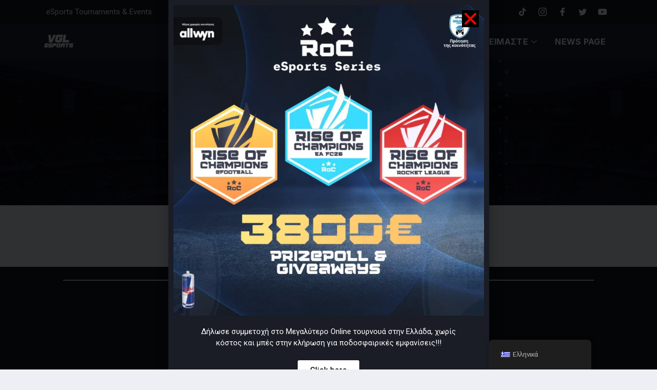

--- FILE ---
content_type: text/html; charset=UTF-8
request_url: https://vglesports.com/el/team/k4nell1s_/
body_size: 25593
content:
<!DOCTYPE html>
<html lang="el" prefix="og: https://ogp.me/ns#">
<head>
	<meta charset="UTF-8">
	<meta name="viewport" content="width=device-width, initial-scale=1.0"/>
		
<!-- Search Engine Optimization by Rank Math PRO - https://rankmath.com/ -->
<title>K4nell1s_ - VGL - Esports</title>
<meta name="robots" content="index, follow, max-snippet:-1, max-video-preview:-1, max-image-preview:large"/>
<link rel="canonical" href="https://vglesports.com/el/team/k4nell1s_/" />
<meta property="og:locale" content="el_GR" />
<meta property="og:type" content="article" />
<meta property="og:title" content="K4nell1s_ - VGL - Esports" />
<meta property="og:url" content="https://vglesports.com/el/team/k4nell1s_/" />
<meta property="og:site_name" content="VGL - Esports" />
<meta property="article:author" content="https://www.facebook.com/pasateboss" />
<meta property="og:updated_time" content="2024-12-25T07:10:20+02:00" />
<meta name="twitter:card" content="summary_large_image" />
<meta name="twitter:title" content="K4nell1s_ - VGL - Esports" />
<!-- /Rank Math WordPress SEO plugin -->

<link rel='dns-prefetch' href='//fonts.googleapis.com' />
<link rel="alternate" type="application/rss+xml" title="Ροή RSS &raquo; VGL - Esports" href="https://vglesports.com/el/feed/" />
<link rel="alternate" type="application/rss+xml" title="Ροή Σχολίων &raquo; VGL - Esports" href="https://vglesports.com/el/comments/feed/" />
		<!-- This site uses the Google Analytics by MonsterInsights plugin v8.22.0 - Using Analytics tracking - https://www.monsterinsights.com/ -->
							<script src="//www.googletagmanager.com/gtag/js?id=G-T24YHFYDQT"  data-cfasync="false" data-wpfc-render="false" async></script>
			<script data-cfasync="false" data-wpfc-render="false">
				var mi_version = '8.22.0';
				var mi_track_user = true;
				var mi_no_track_reason = '';
				
								var disableStrs = [
										'ga-disable-G-T24YHFYDQT',
									];

				/* Function to detect opted out users */
				function __gtagTrackerIsOptedOut() {
					for (var index = 0; index < disableStrs.length; index++) {
						if (document.cookie.indexOf(disableStrs[index] + '=true') > -1) {
							return true;
						}
					}

					return false;
				}

				/* Disable tracking if the opt-out cookie exists. */
				if (__gtagTrackerIsOptedOut()) {
					for (var index = 0; index < disableStrs.length; index++) {
						window[disableStrs[index]] = true;
					}
				}

				/* Opt-out function */
				function __gtagTrackerOptout() {
					for (var index = 0; index < disableStrs.length; index++) {
						document.cookie = disableStrs[index] + '=true; expires=Thu, 31 Dec 2099 23:59:59 UTC; path=/';
						window[disableStrs[index]] = true;
					}
				}

				if ('undefined' === typeof gaOptout) {
					function gaOptout() {
						__gtagTrackerOptout();
					}
				}
								window.dataLayer = window.dataLayer || [];

				window.MonsterInsightsDualTracker = {
					helpers: {},
					trackers: {},
				};
				if (mi_track_user) {
					function __gtagDataLayer() {
						dataLayer.push(arguments);
					}

					function __gtagTracker(type, name, parameters) {
						if (!parameters) {
							parameters = {};
						}

						if (parameters.send_to) {
							__gtagDataLayer.apply(null, arguments);
							return;
						}

						if (type === 'event') {
														parameters.send_to = monsterinsights_frontend.v4_id;
							var hookName = name;
							if (typeof parameters['event_category'] !== 'undefined') {
								hookName = parameters['event_category'] + ':' + name;
							}

							if (typeof MonsterInsightsDualTracker.trackers[hookName] !== 'undefined') {
								MonsterInsightsDualTracker.trackers[hookName](parameters);
							} else {
								__gtagDataLayer('event', name, parameters);
							}
							
						} else {
							__gtagDataLayer.apply(null, arguments);
						}
					}

					__gtagTracker('js', new Date());
					__gtagTracker('set', {
						'developer_id.dZGIzZG': true,
											});
										__gtagTracker('config', 'G-T24YHFYDQT', {"forceSSL":"true","link_attribution":"true"} );
															window.gtag = __gtagTracker;										(function () {
						/* https://developers.google.com/analytics/devguides/collection/analyticsjs/ */
						/* ga and __gaTracker compatibility shim. */
						var noopfn = function () {
							return null;
						};
						var newtracker = function () {
							return new Tracker();
						};
						var Tracker = function () {
							return null;
						};
						var p = Tracker.prototype;
						p.get = noopfn;
						p.set = noopfn;
						p.send = function () {
							var args = Array.prototype.slice.call(arguments);
							args.unshift('send');
							__gaTracker.apply(null, args);
						};
						var __gaTracker = function () {
							var len = arguments.length;
							if (len === 0) {
								return;
							}
							var f = arguments[len - 1];
							if (typeof f !== 'object' || f === null || typeof f.hitCallback !== 'function') {
								if ('send' === arguments[0]) {
									var hitConverted, hitObject = false, action;
									if ('event' === arguments[1]) {
										if ('undefined' !== typeof arguments[3]) {
											hitObject = {
												'eventAction': arguments[3],
												'eventCategory': arguments[2],
												'eventLabel': arguments[4],
												'value': arguments[5] ? arguments[5] : 1,
											}
										}
									}
									if ('pageview' === arguments[1]) {
										if ('undefined' !== typeof arguments[2]) {
											hitObject = {
												'eventAction': 'page_view',
												'page_path': arguments[2],
											}
										}
									}
									if (typeof arguments[2] === 'object') {
										hitObject = arguments[2];
									}
									if (typeof arguments[5] === 'object') {
										Object.assign(hitObject, arguments[5]);
									}
									if ('undefined' !== typeof arguments[1].hitType) {
										hitObject = arguments[1];
										if ('pageview' === hitObject.hitType) {
											hitObject.eventAction = 'page_view';
										}
									}
									if (hitObject) {
										action = 'timing' === arguments[1].hitType ? 'timing_complete' : hitObject.eventAction;
										hitConverted = mapArgs(hitObject);
										__gtagTracker('event', action, hitConverted);
									}
								}
								return;
							}

							function mapArgs(args) {
								var arg, hit = {};
								var gaMap = {
									'eventCategory': 'event_category',
									'eventAction': 'event_action',
									'eventLabel': 'event_label',
									'eventValue': 'event_value',
									'nonInteraction': 'non_interaction',
									'timingCategory': 'event_category',
									'timingVar': 'name',
									'timingValue': 'value',
									'timingLabel': 'event_label',
									'page': 'page_path',
									'location': 'page_location',
									'title': 'page_title',
									'referrer' : 'page_referrer',
								};
								for (arg in args) {
																		if (!(!args.hasOwnProperty(arg) || !gaMap.hasOwnProperty(arg))) {
										hit[gaMap[arg]] = args[arg];
									} else {
										hit[arg] = args[arg];
									}
								}
								return hit;
							}

							try {
								f.hitCallback();
							} catch (ex) {
							}
						};
						__gaTracker.create = newtracker;
						__gaTracker.getByName = newtracker;
						__gaTracker.getAll = function () {
							return [];
						};
						__gaTracker.remove = noopfn;
						__gaTracker.loaded = true;
						window['__gaTracker'] = __gaTracker;
					})();
									} else {
										console.log("");
					(function () {
						function __gtagTracker() {
							return null;
						}

						window['__gtagTracker'] = __gtagTracker;
						window['gtag'] = __gtagTracker;
					})();
									}
			</script>
				<!-- / Google Analytics by MonsterInsights -->
		<link rel='stylesheet' id='elementor-frontend-css' href='https://vglesports.com/wp-content/plugins/elementor/assets/css/frontend.min.css?ver=3.21.5' media='all' />
<link rel='stylesheet' id='elementor-post-575-css' href='https://vglesports.com/wp-content/uploads/elementor/css/post-575.css?ver=1768478378' media='all' />
<link rel='stylesheet' id='xpro-elementor-addons-widgets-css' href='https://vglesports.com/wp-content/plugins/xpro-elementor-addons/assets/css/xpro-widgets.css?ver=1.4.3.3' media='all' />
<link rel='stylesheet' id='xpro-elementor-addons-responsive-css' href='https://vglesports.com/wp-content/plugins/xpro-elementor-addons/assets/css/xpro-responsive.css?ver=1.4.3.3' media='all' />
<link rel='stylesheet' id='font-awesome-css' href='https://vglesports.com/wp-content/plugins/elementor/assets/lib/font-awesome/css/all.min.css?ver=5.15.3' media='all' />
<link rel='stylesheet' id='xpro-icons-css' href='https://vglesports.com/wp-content/plugins/xpro-elementor-addons/assets/css/xpro-icons.min.css?ver=1.0.0' media='all' />
<link rel='stylesheet' id='bdt-uikit-css' href='https://vglesports.com/wp-content/plugins/bdthemes-element-pack/assets/css/bdt-uikit.css?ver=3.17.11' media='all' />
<link rel='stylesheet' id='ep-helper-css' href='https://vglesports.com/wp-content/plugins/bdthemes-element-pack/assets/css/ep-helper.css?ver=7.12.3' media='all' />
<style id='wp-emoji-styles-inline-css'>

	img.wp-smiley, img.emoji {
		display: inline !important;
		border: none !important;
		box-shadow: none !important;
		height: 1em !important;
		width: 1em !important;
		margin: 0 0.07em !important;
		vertical-align: -0.1em !important;
		background: none !important;
		padding: 0 !important;
	}
</style>
<link rel='stylesheet' id='wp-block-library-css' href='https://vglesports.com/wp-includes/css/dist/block-library/style.min.css?ver=6.4.7' media='all' />
<link rel='stylesheet' id='embedpress_blocks-cgb-style-css-css' href='https://vglesports.com/wp-content/plugins/embedpress/Gutenberg/dist/blocks.style.build.css?ver=1715509012' media='all' />
<style id='classic-theme-styles-inline-css'>
/*! This file is auto-generated */
.wp-block-button__link{color:#fff;background-color:#32373c;border-radius:9999px;box-shadow:none;text-decoration:none;padding:calc(.667em + 2px) calc(1.333em + 2px);font-size:1.125em}.wp-block-file__button{background:#32373c;color:#fff;text-decoration:none}
</style>
<style id='global-styles-inline-css'>
body{--wp--preset--color--black: #000000;--wp--preset--color--cyan-bluish-gray: #abb8c3;--wp--preset--color--white: #ffffff;--wp--preset--color--pale-pink: #f78da7;--wp--preset--color--vivid-red: #cf2e2e;--wp--preset--color--luminous-vivid-orange: #ff6900;--wp--preset--color--luminous-vivid-amber: #fcb900;--wp--preset--color--light-green-cyan: #7bdcb5;--wp--preset--color--vivid-green-cyan: #00d084;--wp--preset--color--pale-cyan-blue: #8ed1fc;--wp--preset--color--vivid-cyan-blue: #0693e3;--wp--preset--color--vivid-purple: #9b51e0;--wp--preset--gradient--vivid-cyan-blue-to-vivid-purple: linear-gradient(135deg,rgba(6,147,227,1) 0%,rgb(155,81,224) 100%);--wp--preset--gradient--light-green-cyan-to-vivid-green-cyan: linear-gradient(135deg,rgb(122,220,180) 0%,rgb(0,208,130) 100%);--wp--preset--gradient--luminous-vivid-amber-to-luminous-vivid-orange: linear-gradient(135deg,rgba(252,185,0,1) 0%,rgba(255,105,0,1) 100%);--wp--preset--gradient--luminous-vivid-orange-to-vivid-red: linear-gradient(135deg,rgba(255,105,0,1) 0%,rgb(207,46,46) 100%);--wp--preset--gradient--very-light-gray-to-cyan-bluish-gray: linear-gradient(135deg,rgb(238,238,238) 0%,rgb(169,184,195) 100%);--wp--preset--gradient--cool-to-warm-spectrum: linear-gradient(135deg,rgb(74,234,220) 0%,rgb(151,120,209) 20%,rgb(207,42,186) 40%,rgb(238,44,130) 60%,rgb(251,105,98) 80%,rgb(254,248,76) 100%);--wp--preset--gradient--blush-light-purple: linear-gradient(135deg,rgb(255,206,236) 0%,rgb(152,150,240) 100%);--wp--preset--gradient--blush-bordeaux: linear-gradient(135deg,rgb(254,205,165) 0%,rgb(254,45,45) 50%,rgb(107,0,62) 100%);--wp--preset--gradient--luminous-dusk: linear-gradient(135deg,rgb(255,203,112) 0%,rgb(199,81,192) 50%,rgb(65,88,208) 100%);--wp--preset--gradient--pale-ocean: linear-gradient(135deg,rgb(255,245,203) 0%,rgb(182,227,212) 50%,rgb(51,167,181) 100%);--wp--preset--gradient--electric-grass: linear-gradient(135deg,rgb(202,248,128) 0%,rgb(113,206,126) 100%);--wp--preset--gradient--midnight: linear-gradient(135deg,rgb(2,3,129) 0%,rgb(40,116,252) 100%);--wp--preset--font-size--small: 13px;--wp--preset--font-size--medium: 20px;--wp--preset--font-size--large: 36px;--wp--preset--font-size--x-large: 42px;--wp--preset--spacing--20: 0.44rem;--wp--preset--spacing--30: 0.67rem;--wp--preset--spacing--40: 1rem;--wp--preset--spacing--50: 1.5rem;--wp--preset--spacing--60: 2.25rem;--wp--preset--spacing--70: 3.38rem;--wp--preset--spacing--80: 5.06rem;--wp--preset--shadow--natural: 6px 6px 9px rgba(0, 0, 0, 0.2);--wp--preset--shadow--deep: 12px 12px 50px rgba(0, 0, 0, 0.4);--wp--preset--shadow--sharp: 6px 6px 0px rgba(0, 0, 0, 0.2);--wp--preset--shadow--outlined: 6px 6px 0px -3px rgba(255, 255, 255, 1), 6px 6px rgba(0, 0, 0, 1);--wp--preset--shadow--crisp: 6px 6px 0px rgba(0, 0, 0, 1);}:where(.is-layout-flex){gap: 0.5em;}:where(.is-layout-grid){gap: 0.5em;}body .is-layout-flow > .alignleft{float: left;margin-inline-start: 0;margin-inline-end: 2em;}body .is-layout-flow > .alignright{float: right;margin-inline-start: 2em;margin-inline-end: 0;}body .is-layout-flow > .aligncenter{margin-left: auto !important;margin-right: auto !important;}body .is-layout-constrained > .alignleft{float: left;margin-inline-start: 0;margin-inline-end: 2em;}body .is-layout-constrained > .alignright{float: right;margin-inline-start: 2em;margin-inline-end: 0;}body .is-layout-constrained > .aligncenter{margin-left: auto !important;margin-right: auto !important;}body .is-layout-constrained > :where(:not(.alignleft):not(.alignright):not(.alignfull)){max-width: var(--wp--style--global--content-size);margin-left: auto !important;margin-right: auto !important;}body .is-layout-constrained > .alignwide{max-width: var(--wp--style--global--wide-size);}body .is-layout-flex{display: flex;}body .is-layout-flex{flex-wrap: wrap;align-items: center;}body .is-layout-flex > *{margin: 0;}body .is-layout-grid{display: grid;}body .is-layout-grid > *{margin: 0;}:where(.wp-block-columns.is-layout-flex){gap: 2em;}:where(.wp-block-columns.is-layout-grid){gap: 2em;}:where(.wp-block-post-template.is-layout-flex){gap: 1.25em;}:where(.wp-block-post-template.is-layout-grid){gap: 1.25em;}.has-black-color{color: var(--wp--preset--color--black) !important;}.has-cyan-bluish-gray-color{color: var(--wp--preset--color--cyan-bluish-gray) !important;}.has-white-color{color: var(--wp--preset--color--white) !important;}.has-pale-pink-color{color: var(--wp--preset--color--pale-pink) !important;}.has-vivid-red-color{color: var(--wp--preset--color--vivid-red) !important;}.has-luminous-vivid-orange-color{color: var(--wp--preset--color--luminous-vivid-orange) !important;}.has-luminous-vivid-amber-color{color: var(--wp--preset--color--luminous-vivid-amber) !important;}.has-light-green-cyan-color{color: var(--wp--preset--color--light-green-cyan) !important;}.has-vivid-green-cyan-color{color: var(--wp--preset--color--vivid-green-cyan) !important;}.has-pale-cyan-blue-color{color: var(--wp--preset--color--pale-cyan-blue) !important;}.has-vivid-cyan-blue-color{color: var(--wp--preset--color--vivid-cyan-blue) !important;}.has-vivid-purple-color{color: var(--wp--preset--color--vivid-purple) !important;}.has-black-background-color{background-color: var(--wp--preset--color--black) !important;}.has-cyan-bluish-gray-background-color{background-color: var(--wp--preset--color--cyan-bluish-gray) !important;}.has-white-background-color{background-color: var(--wp--preset--color--white) !important;}.has-pale-pink-background-color{background-color: var(--wp--preset--color--pale-pink) !important;}.has-vivid-red-background-color{background-color: var(--wp--preset--color--vivid-red) !important;}.has-luminous-vivid-orange-background-color{background-color: var(--wp--preset--color--luminous-vivid-orange) !important;}.has-luminous-vivid-amber-background-color{background-color: var(--wp--preset--color--luminous-vivid-amber) !important;}.has-light-green-cyan-background-color{background-color: var(--wp--preset--color--light-green-cyan) !important;}.has-vivid-green-cyan-background-color{background-color: var(--wp--preset--color--vivid-green-cyan) !important;}.has-pale-cyan-blue-background-color{background-color: var(--wp--preset--color--pale-cyan-blue) !important;}.has-vivid-cyan-blue-background-color{background-color: var(--wp--preset--color--vivid-cyan-blue) !important;}.has-vivid-purple-background-color{background-color: var(--wp--preset--color--vivid-purple) !important;}.has-black-border-color{border-color: var(--wp--preset--color--black) !important;}.has-cyan-bluish-gray-border-color{border-color: var(--wp--preset--color--cyan-bluish-gray) !important;}.has-white-border-color{border-color: var(--wp--preset--color--white) !important;}.has-pale-pink-border-color{border-color: var(--wp--preset--color--pale-pink) !important;}.has-vivid-red-border-color{border-color: var(--wp--preset--color--vivid-red) !important;}.has-luminous-vivid-orange-border-color{border-color: var(--wp--preset--color--luminous-vivid-orange) !important;}.has-luminous-vivid-amber-border-color{border-color: var(--wp--preset--color--luminous-vivid-amber) !important;}.has-light-green-cyan-border-color{border-color: var(--wp--preset--color--light-green-cyan) !important;}.has-vivid-green-cyan-border-color{border-color: var(--wp--preset--color--vivid-green-cyan) !important;}.has-pale-cyan-blue-border-color{border-color: var(--wp--preset--color--pale-cyan-blue) !important;}.has-vivid-cyan-blue-border-color{border-color: var(--wp--preset--color--vivid-cyan-blue) !important;}.has-vivid-purple-border-color{border-color: var(--wp--preset--color--vivid-purple) !important;}.has-vivid-cyan-blue-to-vivid-purple-gradient-background{background: var(--wp--preset--gradient--vivid-cyan-blue-to-vivid-purple) !important;}.has-light-green-cyan-to-vivid-green-cyan-gradient-background{background: var(--wp--preset--gradient--light-green-cyan-to-vivid-green-cyan) !important;}.has-luminous-vivid-amber-to-luminous-vivid-orange-gradient-background{background: var(--wp--preset--gradient--luminous-vivid-amber-to-luminous-vivid-orange) !important;}.has-luminous-vivid-orange-to-vivid-red-gradient-background{background: var(--wp--preset--gradient--luminous-vivid-orange-to-vivid-red) !important;}.has-very-light-gray-to-cyan-bluish-gray-gradient-background{background: var(--wp--preset--gradient--very-light-gray-to-cyan-bluish-gray) !important;}.has-cool-to-warm-spectrum-gradient-background{background: var(--wp--preset--gradient--cool-to-warm-spectrum) !important;}.has-blush-light-purple-gradient-background{background: var(--wp--preset--gradient--blush-light-purple) !important;}.has-blush-bordeaux-gradient-background{background: var(--wp--preset--gradient--blush-bordeaux) !important;}.has-luminous-dusk-gradient-background{background: var(--wp--preset--gradient--luminous-dusk) !important;}.has-pale-ocean-gradient-background{background: var(--wp--preset--gradient--pale-ocean) !important;}.has-electric-grass-gradient-background{background: var(--wp--preset--gradient--electric-grass) !important;}.has-midnight-gradient-background{background: var(--wp--preset--gradient--midnight) !important;}.has-small-font-size{font-size: var(--wp--preset--font-size--small) !important;}.has-medium-font-size{font-size: var(--wp--preset--font-size--medium) !important;}.has-large-font-size{font-size: var(--wp--preset--font-size--large) !important;}.has-x-large-font-size{font-size: var(--wp--preset--font-size--x-large) !important;}
.wp-block-navigation a:where(:not(.wp-element-button)){color: inherit;}
:where(.wp-block-post-template.is-layout-flex){gap: 1.25em;}:where(.wp-block-post-template.is-layout-grid){gap: 1.25em;}
:where(.wp-block-columns.is-layout-flex){gap: 2em;}:where(.wp-block-columns.is-layout-grid){gap: 2em;}
.wp-block-pullquote{font-size: 1.5em;line-height: 1.6;}
</style>
<link rel='stylesheet' id='redux-extendify-styles-css' href='https://vglesports.com/wp-content/plugins/redux-framework/redux-core/assets/css/extendify-utilities.css?ver=4.4.7' media='all' />
<link rel='stylesheet' id='embedpress-css' href='https://vglesports.com/wp-content/plugins/embedpress/assets/css/embedpress.css?ver=6.4.7' media='all' />
<link rel='stylesheet' id='dashicons-css' href='https://vglesports.com/wp-includes/css/dashicons.min.css?ver=6.4.7' media='all' />
<link rel='stylesheet' id='sportspress-general-css' href='//vglesports.com/wp-content/plugins/sportspress-pro/includes/sportspress/assets/css/sportspress.css?ver=2.7.15' media='all' />
<link rel='stylesheet' id='sportspress-icons-css' href='//vglesports.com/wp-content/plugins/sportspress-pro/includes/sportspress/assets/css/icons.css?ver=2.7' media='all' />
<link rel='stylesheet' id='sportspress-league-menu-css' href='//vglesports.com/wp-content/plugins/sportspress-pro/includes/sportspress-league-menu/css/sportspress-league-menu.css?ver=2.1.2' media='all' />
<link rel='stylesheet' id='sportspress-event-statistics-css' href='//vglesports.com/wp-content/plugins/sportspress-pro/includes/sportspress-match-stats/css/sportspress-match-stats.css?ver=2.2' media='all' />
<link rel='stylesheet' id='sportspress-results-matrix-css' href='//vglesports.com/wp-content/plugins/sportspress-pro/includes/sportspress-results-matrix/css/sportspress-results-matrix.css?ver=2.6.9' media='all' />
<link rel='stylesheet' id='sportspress-sponsors-css' href='//vglesports.com/wp-content/plugins/sportspress-pro/includes/sportspress-sponsors/css/sportspress-sponsors.css?ver=2.6.15' media='all' />
<link rel='stylesheet' id='sportspress-timelines-css' href='//vglesports.com/wp-content/plugins/sportspress-pro/includes/sportspress-timelines/css/sportspress-timelines.css?ver=2.6' media='all' />
<link rel='stylesheet' id='sportspress-tournaments-css' href='//vglesports.com/wp-content/plugins/sportspress-pro/includes/sportspress-tournaments/css/sportspress-tournaments.css?ver=2.6.21' media='all' />
<link rel='stylesheet' id='sportspress-tournaments-ltr-css' href='//vglesports.com/wp-content/plugins/sportspress-pro/includes/sportspress-tournaments/css/sportspress-tournaments-ltr.css?ver=2.6.21' media='all' />
<link rel='stylesheet' id='jquery-bracket-css' href='//vglesports.com/wp-content/plugins/sportspress-pro/includes/sportspress-tournaments/css/jquery.bracket.min.css?ver=0.11.0' media='all' />
<link rel='stylesheet' id='sportspress-user-scores-css' href='//vglesports.com/wp-content/plugins/sportspress-pro/includes/sportspress-user-scores/css/sportspress-user-scores.css?ver=2.3' media='all' />
<link rel='stylesheet' id='trp-floater-language-switcher-style-css' href='https://vglesports.com/wp-content/plugins/translatepress-multilingual/assets/css/trp-floater-language-switcher.css?ver=2.7.3' media='all' />
<link rel='stylesheet' id='trp-language-switcher-style-css' href='https://vglesports.com/wp-content/plugins/translatepress-multilingual/assets/css/trp-language-switcher.css?ver=2.7.3' media='all' />
<link rel='stylesheet' id='megamenu-css' href='https://vglesports.com/wp-content/uploads/maxmegamenu/style.css?ver=a6e233' media='all' />
<link rel='stylesheet' id='bootstrap-css' href='https://vglesports.com/wp-content/themes/alchemists/assets/vendor/bootstrap/css/bootstrap.min.css?ver=4.5.3' media='all' />
<link rel='stylesheet' id='fontawesome-css' href='https://vglesports.com/wp-content/themes/alchemists/assets/fonts/font-awesome/css/all.min.css?ver=5.15.1' media='all' />
<link rel='stylesheet' id='fontawesome-v4-shims-css' href='https://vglesports.com/wp-content/themes/alchemists/assets/fonts/font-awesome/css/v4-shims.min.css?ver=5.15.1' media='all' />
<link rel='stylesheet' id='simpleicons-css' href='https://vglesports.com/wp-content/themes/alchemists/assets/fonts/simple-line-icons/css/simple-line-icons.css?ver=2.4.0' media='all' />
<link rel='stylesheet' id='magnificpopup-css' href='https://vglesports.com/wp-content/themes/alchemists/assets/vendor/magnific-popup/dist/magnific-popup.css?ver=1.1.0' media='all' />
<link rel='stylesheet' id='slick-css' href='https://vglesports.com/wp-content/plugins/xpro-elementor-addons/assets/vendor/css/slick.min.css?ver=1.8.0' media='all' />
<link rel='stylesheet' id='alchemists-style-css' href='https://vglesports.com/wp-content/themes/alchemists/assets/css/style-soccer.css?ver=4.4.15' media='all' />
<link rel='stylesheet' id='alchemists-parent-info-css' href='https://vglesports.com/wp-content/themes/alchemists/style.css?ver=4.4.15' media='all' />
<link rel='stylesheet' id='alchemists-sportspress-css' href='https://vglesports.com/wp-content/themes/alchemists/assets/css/sportspress-soccer.css?ver=4.4.15' media='all' />
<link rel='stylesheet' id='alchemists-fonts-css' href='https://fonts.googleapis.com/css?family=Source+Sans+Pro:400,700%7CMontserrat:400,700&#038;subset=latin,latin-ext&#038;display=swap' media='all' />
<link rel='stylesheet' id='jet-menu-public-styles-css' href='https://vglesports.com/wp-content/plugins/jet-menu/assets/public/css/public.css?ver=2.2.4' media='all' />
<link rel='stylesheet' id='jet-menu-general-css' href='https://vglesports.com/wp-content/uploads/jet-menu/jet-menu-general.css?ver=1719288518' media='all' />
<link rel='stylesheet' id='dflip-style-css' href='https://vglesports.com/wp-content/plugins/3d-flipbook-dflip-lite/assets/css/dflip.min.css?ver=2.0.86' media='all' />
<link rel='stylesheet' id='elementor-icons-css' href='https://vglesports.com/wp-content/plugins/elementor/assets/lib/eicons/css/elementor-icons.min.css?ver=5.29.0' media='all' />
<link rel='stylesheet' id='swiper-css' href='https://vglesports.com/wp-content/plugins/elementor/assets/lib/swiper/v8/css/swiper.min.css?ver=8.4.5' media='all' />
<link rel='stylesheet' id='elementor-post-13015-css' href='https://vglesports.com/wp-content/uploads/elementor/css/post-13015.css?ver=1766352296' media='all' />
<link rel='stylesheet' id='embedpress-elementor-css-css' href='https://vglesports.com/wp-content/plugins/embedpress/assets/css/embedpress-elementor.css?ver=3.9.17' media='all' />
<link rel='stylesheet' id='elementor-pro-css' href='https://vglesports.com/wp-content/plugins/elementor-pro/assets/css/frontend.min.css?ver=3.13.1' media='all' />
<link rel='stylesheet' id='xpro-elementor-widgetarea-editor-css' href='https://vglesports.com/wp-content/plugins/xpro-elementor-addons/inc/controls/assets/css/widgetarea-editor.css?ver=1.4.3.3' media='all' />
<link rel='stylesheet' id='elementor-global-css' href='https://vglesports.com/wp-content/uploads/elementor/css/global.css?ver=1766352329' media='all' />
<link rel='stylesheet' id='elementor-post-22004-css' href='https://vglesports.com/wp-content/uploads/elementor/css/post-22004.css?ver=1768771279' media='all' />
<link rel='stylesheet' id='elementor-post-1437-css' href='https://vglesports.com/wp-content/uploads/elementor/css/post-1437.css?ver=1766712238' media='all' />
<link rel='stylesheet' id='elementor-icons-ekiticons-css' href='https://vglesports.com/wp-content/plugins/elementskit-lite/modules/elementskit-icon-pack/assets/css/ekiticons.css?ver=3.1.3' media='all' />
<link rel='stylesheet' id='tablepress-default-css' href='https://vglesports.com/wp-content/tablepress-combined.min.css?ver=45' media='all' />
<link rel='stylesheet' id='tablepress-responsive-tables-css' href='https://vglesports.com/wp-content/plugins/tablepress-responsive-tables/css/tablepress-responsive.min.css?ver=1.8' media='all' />
<link rel='stylesheet' id='plyr-css' href='https://vglesports.com/wp-content/plugins/xpro-elementor-addons/assets/vendor/css/plyr.css?ver=3.6.12' media='all' />
<link rel='stylesheet' id='alchemists-child-css' href='https://vglesports.com/wp-content/themes/alchemists-child/style.css?ver=1.0.2' media='all' />
<link rel='stylesheet' id='ekit-widget-styles-css' href='https://vglesports.com/wp-content/plugins/elementskit-lite/widgets/init/assets/css/widget-styles.css?ver=3.1.3' media='all' />
<link rel='stylesheet' id='ekit-responsive-css' href='https://vglesports.com/wp-content/plugins/elementskit-lite/widgets/init/assets/css/responsive.css?ver=3.1.3' media='all' />
<link rel='stylesheet' id='google-fonts-1-css' href='https://fonts.googleapis.com/css?family=Roboto%3A100%2C100italic%2C200%2C200italic%2C300%2C300italic%2C400%2C400italic%2C500%2C500italic%2C600%2C600italic%2C700%2C700italic%2C800%2C800italic%2C900%2C900italic%7CInter%3A100%2C100italic%2C200%2C200italic%2C300%2C300italic%2C400%2C400italic%2C500%2C500italic%2C600%2C600italic%2C700%2C700italic%2C800%2C800italic%2C900%2C900italic%7CRoboto+Slab%3A100%2C100italic%2C200%2C200italic%2C300%2C300italic%2C400%2C400italic%2C500%2C500italic%2C600%2C600italic%2C700%2C700italic%2C800%2C800italic%2C900%2C900italic%7CHind%3A100%2C100italic%2C200%2C200italic%2C300%2C300italic%2C400%2C400italic%2C500%2C500italic%2C600%2C600italic%2C700%2C700italic%2C800%2C800italic%2C900%2C900italic&#038;display=auto&#038;subset=greek&#038;ver=6.4.7' media='all' />
<link rel='stylesheet' id='elementor-icons-shared-0-css' href='https://vglesports.com/wp-content/plugins/elementor/assets/lib/font-awesome/css/fontawesome.min.css?ver=5.15.3' media='all' />
<link rel='stylesheet' id='elementor-icons-fa-brands-css' href='https://vglesports.com/wp-content/plugins/elementor/assets/lib/font-awesome/css/brands.min.css?ver=5.15.3' media='all' />
<link rel="preconnect" href="https://fonts.gstatic.com/" crossorigin><style type="text/css"></style><script src="https://vglesports.com/wp-includes/js/jquery/jquery.min.js?ver=3.7.1" id="jquery-core-js"></script>
<script src="https://vglesports.com/wp-includes/js/jquery/jquery-migrate.min.js?ver=3.4.1" id="jquery-migrate-js"></script>
<script src="https://vglesports.com/wp-content/plugins/google-analytics-for-wordpress/assets/js/frontend-gtag.min.js?ver=8.22.0" id="monsterinsights-frontend-script-js"></script>
<script data-cfasync="false" data-wpfc-render="false" id='monsterinsights-frontend-script-js-extra'>var monsterinsights_frontend = {"js_events_tracking":"true","download_extensions":"doc,pdf,ppt,zip,xls,docx,pptx,xlsx","inbound_paths":"[{\"path\":\"\\\/go\\\/\",\"label\":\"affiliate\"},{\"path\":\"\\\/recommend\\\/\",\"label\":\"affiliate\"}]","home_url":"https:\/\/vglesports.com\/el","hash_tracking":"false","v4_id":"G-T24YHFYDQT"};</script>
<script src="https://vglesports.com/wp-content/plugins/embedpress/assets/js/plyr.polyfilled.js?ver=1" id="plyr.polyfilled-js"></script>
<script src="https://vglesports.com/wp-content/plugins/sportspress-pro/includes/sportspress-facebook/js/sportspress-facebook-sdk.js?ver=2.11" id="sportspress-facebook-sdk-js"></script>
<script src="https://vglesports.com/wp-content/plugins/sportspress-pro/includes/sportspress-tournaments/js/jquery.bracket.min.js?ver=0.11.0" id="jquery-bracket-js"></script>
<link rel="https://api.w.org/" href="https://vglesports.com/el/wp-json/" /><link rel="alternate" type="application/json" href="https://vglesports.com/el/wp-json/wp/v2/teams/21298" /><link rel="EditURI" type="application/rsd+xml" title="RSD" href="https://vglesports.com/xmlrpc.php?rsd" />
<meta name="generator" content="WordPress 6.4.7" />
<meta name="generator" content="SportsPress 2.7.15" />
<meta name="generator" content="SportsPress Pro 2.7.15" />
<link rel='shortlink' href='https://vglesports.com/el/?p=21298' />
<link rel="alternate" type="application/json+oembed" href="https://vglesports.com/el/wp-json/oembed/1.0/embed?url=https%3A%2F%2Fvglesports.com%2Fel%2Fteam%2Fk4nell1s_%2F" />
<link rel="alternate" type="text/xml+oembed" href="https://vglesports.com/el/wp-json/oembed/1.0/embed?url=https%3A%2F%2Fvglesports.com%2Fel%2Fteam%2Fk4nell1s_%2F&#038;format=xml" />
<meta name="generator" content="Redux 4.4.7" /><link rel="alternate" hreflang="en-US" href="https://vglesports.com/team/k4nell1s_/"/>
<link rel="alternate" hreflang="el" href="https://vglesports.com/el/team/k4nell1s_/"/>
<link rel="alternate" hreflang="en" href="https://vglesports.com/team/k4nell1s_/"/>
<!-- Custom CSS--><style type="text/css">
.site-content { padding-top:30px; padding-bottom:30px}@media (min-width: 768px) {.site-content { padding-top:60px; padding-bottom:60px}}@media (min-width: 992px) {.site-content { padding-top:60px; padding-bottom:60px}}.sp-header sp-header-loaded {
    display: none;
}
.sp-footer-sponsors .sp-sponsors {
    display: none;
}

.sp-header-sponsors {
    display: none;
}
.alc-scoreboard-content--alt-color {
	background-color: #0000;
}

.alc-scoreboard-content {
    background-color: #0000;
}
.alc-scoreboard-content--alt-color .alc-scoreboard__team-name {
	color: #000000;
}

.alc-scoreboard-content--alt-color .alc-scoreboard__event-wrapper:hover {
	color: #0a0909;
	background-color: #e1f2e4;
}				

.sp-tournament-bracket .sp-team-name{
    background-color: #e1f2e4 !important;
}

.sp-tournament-bracket .sp-event {
    border-right-color: #e1f2e4 !important;
}
.sp-tournament-bracket .sp-event {
    border-left-color: #e1f2e4 !important;
}
</style>
<link rel="canonical" href="https://vglesports.com/el/team/k4nell1s_/" />
<style type="text/css" id="breadcrumb-trail-css">.breadcrumbs .trail-browse,.breadcrumbs .trail-items,.breadcrumbs .trail-items li {display: inline-block;margin:0;padding: 0;border:none;background:transparent;text-indent: 0;}.breadcrumbs .trail-browse {font-size: inherit;font-style:inherit;font-weight: inherit;color: inherit;}.breadcrumbs .trail-items {list-style: none;}.trail-items li::after {content: "\002F";padding: 0 0.5em;}.trail-items li:last-of-type::after {display: none;}</style>
<script data-cfasync="false"> var dFlipLocation = "https://vglesports.com/wp-content/plugins/3d-flipbook-dflip-lite/assets/"; var dFlipWPGlobal = {"text":{"toggleSound":"Turn on\/off Sound","toggleThumbnails":"Toggle Thumbnails","toggleOutline":"Toggle Outline\/Bookmark","previousPage":"Previous Page","nextPage":"Next Page","toggleFullscreen":"Toggle Fullscreen","zoomIn":"Zoom In","zoomOut":"Zoom Out","toggleHelp":"Toggle Help","singlePageMode":"Single Page Mode","doublePageMode":"Double Page Mode","downloadPDFFile":"Download PDF File","gotoFirstPage":"Goto First Page","gotoLastPage":"Goto Last Page","share":"Share","mailSubject":"I wanted you to see this FlipBook","mailBody":"Check out this site {{url}}","loading":"DearFlip: Loading "},"moreControls":"download,pageMode,startPage,endPage,sound","hideControls":"","scrollWheel":"false","backgroundColor":"#777","backgroundImage":"","height":"auto","paddingLeft":"20","paddingRight":"20","controlsPosition":"bottom","duration":800,"soundEnable":"true","enableDownload":"true","enableAnnotation":false,"enableAnalytics":"false","webgl":"true","hard":"none","maxTextureSize":"1600","rangeChunkSize":"524288","zoomRatio":1.5,"stiffness":3,"pageMode":"0","singlePageMode":"0","pageSize":"0","autoPlay":"false","autoPlayDuration":5000,"autoPlayStart":"false","linkTarget":"2","sharePrefix":"dearflip-"};</script><meta name="generator" content="Elementor 3.21.5; features: e_optimized_assets_loading, additional_custom_breakpoints; settings: css_print_method-external, google_font-enabled, font_display-auto">
<meta name="generator" content="Powered by WPBakery Page Builder - drag and drop page builder for WordPress."/>
<link rel="icon" href="https://vglesports.com/wp-content/uploads/2024/08/cropped-FAVICON-WEBSITE-ICON-1-1-32x32.webp" sizes="32x32" />
<link rel="icon" href="https://vglesports.com/wp-content/uploads/2024/08/cropped-FAVICON-WEBSITE-ICON-1-1-192x192.webp" sizes="192x192" />
<link rel="apple-touch-icon" href="https://vglesports.com/wp-content/uploads/2024/08/cropped-FAVICON-WEBSITE-ICON-1-1-180x180.webp" />
<meta name="msapplication-TileImage" content="https://vglesports.com/wp-content/uploads/2024/08/cropped-FAVICON-WEBSITE-ICON-1-1-270x270.webp" />
		<style id="wp-custom-css">
			.post_content p {
    color: #000000;
}		</style>
		<style id="alchemists_data-dynamic-css" title="dynamic-css" class="redux-options-output">.page-heading{background-color:transparent;background-attachment:scroll;background-image:url('https://vglesports.com/wp-content/uploads/2023/07/player-profile-bg.jpg');background-size:cover;}.hero-unit{background-color:#27313b;background-repeat:no-repeat;background-attachment:inherit;background-position:center top;background-image:url('https://stage.vglesports.com/wp-content/themes/alchemists/assets/images/header_bg.jpg');background-size:cover;}.footer-widgets{background-color:#1e2024;}.player-heading{background-repeat:no-repeat;background-attachment:scroll;background-position:center center;background-image:url('https://vglesports.com/wp-content/uploads/2022/07/OPAP-Hero-1.webp');background-size:cover;}</style><noscript><style> .wpb_animate_when_almost_visible { opacity: 1; }</style></noscript><style type="text/css">/** Mega Menu CSS: fs **/</style>
</head>
<body data-rsssl="1" class="sp_team-template-default single single-sp_team postid-21298 wp-custom-logo sportspress sportspress-page sp-show-image translatepress-el mega-menu-primary template-soccer group-blog alc-is-activated jet-mega-menu-location wpb-js-composer js-comp-ver-6.13.0 vc_responsive elementor-default elementor-kit-13015">
<div class="ekit-template-content-markup ekit-template-content-header ekit-template-content-theme-support">
		<div data-elementor-type="wp-post" data-elementor-id="575" class="elementor elementor-575">
						<section data-bdt-sticky="animation: bdt-animation-fade; top: 100;position: start" class="bdt-sticky elementor-section elementor-top-section elementor-element elementor-element-18011b07 elementor-section-full_width elementor-section-height-default elementor-section-height-default" data-id="18011b07" data-element_type="section" data-settings="{&quot;background_background&quot;:&quot;classic&quot;,&quot;sticky&quot;:&quot;top&quot;,&quot;sticky_on&quot;:[&quot;desktop&quot;,&quot;tablet&quot;],&quot;sticky_offset&quot;:0,&quot;sticky_effects_offset&quot;:0}">
						<div class="elementor-container elementor-column-gap-default">
					<div class="elementor-column elementor-col-100 elementor-top-column elementor-element elementor-element-2c8fa065" data-id="2c8fa065" data-element_type="column">
			<div class="elementor-widget-wrap elementor-element-populated">
						<section class="elementor-section elementor-inner-section elementor-element elementor-element-7a9e0db elementor-section-content-middle elementor-section-boxed elementor-section-height-default elementor-section-height-default" data-id="7a9e0db" data-element_type="section" data-settings="{&quot;background_background&quot;:&quot;classic&quot;}">
						<div class="elementor-container elementor-column-gap-default">
					<div class="elementor-column elementor-col-50 elementor-inner-column elementor-element elementor-element-233d36bb elementor-hidden-mobile" data-id="233d36bb" data-element_type="column">
			<div class="elementor-widget-wrap elementor-element-populated">
						<div class="elementor-element elementor-element-14622296 elementor-icon-list--layout-inline elementor-mobile-align-center elementor-list-item-link-full_width elementor-widget elementor-widget-icon-list" data-id="14622296" data-element_type="widget" data-widget_type="icon-list.default">
				<div class="elementor-widget-container">
					<ul class="elementor-icon-list-items elementor-inline-items">
							<li class="elementor-icon-list-item elementor-inline-item">
											<span class="elementor-icon-list-icon">
													</span>
										<span class="elementor-icon-list-text">eSports Tournaments & Events</span>
									</li>
						</ul>
				</div>
				</div>
					</div>
		</div>
				<div class="elementor-column elementor-col-50 elementor-inner-column elementor-element elementor-element-271a4392 elementor-hidden-mobile" data-id="271a4392" data-element_type="column">
			<div class="elementor-widget-wrap elementor-element-populated">
						<div class="elementor-element elementor-element-6b007003 elementor-widget elementor-widget-elementskit-social-media" data-id="6b007003" data-element_type="widget" data-widget_type="elementskit-social-media.default">
				<div class="elementor-widget-container">
			<div class="ekit-wid-con" >			 <ul class="ekit_social_media">
														<li class="elementor-repeater-item-73b3644">
					    <a
						href="https://www.tiktok.com/@vglesportsofficial" aria-label="TikTok" class="tiktok" >
														
							<i aria-hidden="true" class="fab fa-tiktok"></i>									
                                                                                                            </a>
                    </li>
                    														<li class="elementor-repeater-item-e2aa959">
					    <a
						href="https://www.instagram.com/vglesports/" aria-label="Instagram" class="1" >
														
							<i aria-hidden="true" class="icon icon-instagram-1"></i>									
                                                                                                            </a>
                    </li>
                    														<li class="elementor-repeater-item-5eb0945">
					    <a
						href="https://www.facebook.com/VGLeSports/" aria-label="Facebook" class="facebook" >
														
							<i aria-hidden="true" class="icon icon-facebook"></i>									
                                                                                                            </a>
                    </li>
                    														<li class="elementor-repeater-item-404d637">
					    <a
						href="https://twitter.com/EsportsVgl" aria-label="Twitter" class="twitter" >
														
							<i aria-hidden="true" class="icon icon-twitter"></i>									
                                                                                                            </a>
                    </li>
                    														<li class="elementor-repeater-item-3b4f81a">
					    <a
						href="https://www.youtube.com/c/VGLeSportsOfficial" aria-label="Youtube" class="youtube" >
														
							<i aria-hidden="true" class="fab fa-youtube"></i>									
                                                                                                            </a>
                    </li>
                    							</ul>
		</div>		</div>
				</div>
					</div>
		</div>
					</div>
		</section>
				<section data-bdt-sticky="position: start" class="bdt-sticky elementor-section elementor-inner-section elementor-element elementor-element-dab6d49 elementor-section-content-middle elementor-section-boxed elementor-section-height-default elementor-section-height-default" data-id="dab6d49" data-element_type="section" data-settings="{&quot;background_background&quot;:&quot;classic&quot;}">
						<div class="elementor-container elementor-column-gap-default">
					<div class="elementor-column elementor-col-50 elementor-inner-column elementor-element elementor-element-194e80b3" data-id="194e80b3" data-element_type="column">
			<div class="elementor-widget-wrap elementor-element-populated">
						<div class="elementor-element elementor-element-cffee8d elementor-widget__width-initial elementor-widget elementor-widget-image" data-id="cffee8d" data-element_type="widget" data-widget_type="image.default">
				<div class="elementor-widget-container">
														<a href="https://vglesports.com/el/">
							<img width="1080" height="1080" src="https://vglesports.com/wp-content/uploads/2023/06/VGL-SMART-LOGO.png" class="attachment-full size-full wp-image-20860" alt="" srcset="https://vglesports.com/wp-content/uploads/2023/06/VGL-SMART-LOGO.png 1080w, https://vglesports.com/wp-content/uploads/2023/06/VGL-SMART-LOGO-300x300.png 300w, https://vglesports.com/wp-content/uploads/2023/06/VGL-SMART-LOGO-1024x1024.png 1024w, https://vglesports.com/wp-content/uploads/2023/06/VGL-SMART-LOGO-150x150.png 150w, https://vglesports.com/wp-content/uploads/2023/06/VGL-SMART-LOGO-768x768.png 768w, https://vglesports.com/wp-content/uploads/2023/06/VGL-SMART-LOGO-12x12.png 12w, https://vglesports.com/wp-content/uploads/2023/06/VGL-SMART-LOGO-128x128.png 128w, https://vglesports.com/wp-content/uploads/2023/06/VGL-SMART-LOGO-32x32.png 32w, https://vglesports.com/wp-content/uploads/2023/06/VGL-SMART-LOGO-400x400.png 400w, https://vglesports.com/wp-content/uploads/2023/06/VGL-SMART-LOGO-80x80.png 80w, https://vglesports.com/wp-content/uploads/2023/06/VGL-SMART-LOGO-356x356.png 356w, https://vglesports.com/wp-content/uploads/2023/06/VGL-SMART-LOGO-470x470.png 470w, https://vglesports.com/wp-content/uploads/2023/06/VGL-SMART-LOGO-70x70.png 70w, https://vglesports.com/wp-content/uploads/2023/06/VGL-SMART-LOGO-100x100.png 100w, https://vglesports.com/wp-content/uploads/2023/06/VGL-SMART-LOGO-40x40.png 40w" sizes="(max-width: 1080px) 100vw, 1080px" />								</a>
													</div>
				</div>
					</div>
		</div>
				<div class="elementor-column elementor-col-50 elementor-inner-column elementor-element elementor-element-722a53d8" data-id="722a53d8" data-element_type="column">
			<div class="elementor-widget-wrap elementor-element-populated">
						<div class="elementor-element elementor-element-6e59d1a0 elementor-widget__width-auto elementor-widget-tablet__width-initial elementor-widget elementor-widget-ekit-nav-menu" data-id="6e59d1a0" data-element_type="widget" data-widget_type="ekit-nav-menu.default">
				<div class="elementor-widget-container">
			<div class="ekit-wid-con ekit_menu_responsive_tablet" data-hamburger-icon="" data-hamburger-icon-type="icon" data-responsive-breakpoint="1024">            <button class="elementskit-menu-hamburger elementskit-menu-toggler"  type="button" aria-label="hamburger-icon">
                                    <span class="elementskit-menu-hamburger-icon"></span><span class="elementskit-menu-hamburger-icon"></span><span class="elementskit-menu-hamburger-icon"></span>
                            </button>
            <div id="ekit-megamenu-desktop" class="elementskit-menu-container elementskit-menu-offcanvas-elements elementskit-navbar-nav-default ekit-nav-menu-one-page-no ekit-nav-dropdown-hover"><ul id="menu-desktop" class="elementskit-navbar-nav elementskit-menu-po-center submenu-click-on-"><li id="menu-item-23583" class="menu-item menu-item-type-custom menu-item-object-custom menu-item-has-children menu-item-23583 nav-item elementskit-dropdown-has top_position elementskit-dropdown-menu-full_width elementskit-megamenu-has elementskit-mobile-builder-content" data-vertical-menu=""><a class="ekit-menu-nav-link ekit-menu-dropdown-toggle">Τουρνουά<i aria-hidden="true" class="icon icon-down-arrow1 elementskit-submenu-indicator"></i></a>
<ul class="elementskit-dropdown elementskit-submenu-panel">
	<li id="menu-item-23502" class="menu-item menu-item-type-post_type menu-item-object-page menu-item-23502 nav-item elementskit-mobile-builder-content" data-vertical-menu="750px"><a href="https://vglesports.com/el/greek-national-esports-team/" class="dropdown-item">eNational Team</a>	<li id="menu-item-23503" class="menu-item menu-item-type-post_type menu-item-object-page menu-item-23503 nav-item elementskit-mobile-builder-content" data-vertical-menu="750px"><a href="https://vglesports.com/el/ekypello-ellados/" class="dropdown-item">eKypello Elladas</a>	<li id="menu-item-23501" class="menu-item menu-item-type-post_type menu-item-object-page menu-item-23501 nav-item elementskit-mobile-builder-content" data-vertical-menu="750px"><a href="https://vglesports.com/el/allwyn-unileague/" class="dropdown-item">allwyn Unileague</a></ul>
<div class="elementskit-megamenu-panel">		<div data-elementor-type="wp-post" data-elementor-id="23585" class="elementor elementor-23585">
						<section data-bdt-sticky="animation: bdt-animation-fade; top: 100;position: start" class="bdt-sticky elementor-section elementor-top-section elementor-element elementor-element-7f28355a elementor-section-full_width elementor-section-height-default elementor-section-height-default" data-id="7f28355a" data-element_type="section" data-settings="{&quot;background_background&quot;:&quot;classic&quot;}">
						<div class="elementor-container elementor-column-gap-no">
					<div class="elementor-column elementor-col-100 elementor-top-column elementor-element elementor-element-2de71b6e" data-id="2de71b6e" data-element_type="column" data-settings="{&quot;background_background&quot;:&quot;classic&quot;}">
			<div class="elementor-widget-wrap elementor-element-populated">
					<div class="elementor-background-overlay"></div>
						<section class="elementor-section elementor-inner-section elementor-element elementor-element-134ef53a elementor-section-boxed elementor-section-height-default elementor-section-height-default" data-id="134ef53a" data-element_type="section" data-settings="{&quot;background_background&quot;:&quot;classic&quot;}">
						<div class="elementor-container elementor-column-gap-default">
					<div class="elementor-column elementor-col-33 elementor-inner-column elementor-element elementor-element-0cf2bee" data-id="0cf2bee" data-element_type="column" data-settings="{&quot;background_background&quot;:&quot;classic&quot;}">
			<div class="elementor-widget-wrap elementor-element-populated">
						<div class="elementor-element elementor-element-c1f70fa elementor-widget elementor-widget-elementskit-heading" data-id="c1f70fa" data-element_type="widget" data-widget_type="elementskit-heading.default">
				<div class="elementor-widget-container">
			<div class="ekit-wid-con" ><div class="ekit-heading elementskit-section-title-wraper text_left   ekit_heading_tablet-   ekit_heading_mobile-"><h2 class="ekit-heading--subtitle elementskit-section-subtitle  elementskit-style-border">
						eNational team
					</h2>				<div class='ekit-heading__description'>
					<p>Greek esports National team </p>
				</div>
			</div></div>		</div>
				</div>
				<div class="elementor-element elementor-element-65117f5 elementor-widget elementor-widget-elementskit-page-list" data-id="65117f5" data-element_type="widget" data-widget_type="elementskit-page-list.default">
				<div class="elementor-widget-container">
			<div class="ekit-wid-con" >		<div class="elementor-icon-list-items">
								<div class="elementor-icon-list-item">
						<a class="elementor-repeater-item-18cb473 ekit_badge_left" href="https://vglesports.com/el/greek-national-esports-team/" target="_blank" rel="nofollow">
							<div class="ekit_page_list_content">
																<span class="elementor-icon-list-text">
									<span class="ekit_page_list_title_title">Homepage</span>
																	</span>
							</div>
													</a>
					</div>
									<div class="elementor-icon-list-item">
						<a class="elementor-repeater-item-f5737ab ekit_badge_left" href="https://vglesports.com/el/deep-dive-e%ce%b5%ce%b8%ce%bd%ce%b9%ce%ba%ce%b7-%ce%bf%ce%bc%ce%b1%ce%b4%ce%b1-%ce%b7%ce%bb%ce%b5%ce%ba%cf%84%cf%81%ce%bf%ce%bd%ce%b9%ce%ba%ce%bf%cf%85-%cf%80%ce%bf%ce%b4%ce%bf%cf%83%cf%86%ce%b1/" target="_blank" rel="nofollow">
							<div class="ekit_page_list_content">
																<span class="elementor-icon-list-text">
									<span class="ekit_page_list_title_title">Deep Dive</span>
																	</span>
							</div>
													</a>
					</div>
						</div>
		</div>		</div>
				</div>
				<div class="elementor-element elementor-element-69f93a0 elementor-widget-divider--view-line elementor-widget elementor-widget-divider" data-id="69f93a0" data-element_type="widget" data-widget_type="divider.default">
				<div class="elementor-widget-container">
					<div class="elementor-divider">
			<span class="elementor-divider-separator">
						</span>
		</div>
				</div>
				</div>
				<div class="elementor-element elementor-element-d86138c elementor-widget elementor-widget-elementskit-heading" data-id="d86138c" data-element_type="widget" data-widget_type="elementskit-heading.default">
				<div class="elementor-widget-container">
			<div class="ekit-wid-con" ><div class="ekit-heading elementskit-section-title-wraper text_left   ekit_heading_tablet-   ekit_heading_mobile-"><h2 class="ekit-heading--subtitle elementskit-section-subtitle  elementskit-style-border">
						 eKypello Elladas
					</h2>				<div class='ekit-heading__description'>
					<p>Επίσημο τουρνουά για ποδοσφαιρικές ομάδες</p>
				</div>
			</div></div>		</div>
				</div>
				<div class="elementor-element elementor-element-ee04668 elementor-widget elementor-widget-elementskit-page-list" data-id="ee04668" data-element_type="widget" data-widget_type="elementskit-page-list.default">
				<div class="elementor-widget-container">
			<div class="ekit-wid-con" >		<div class="elementor-icon-list-items">
								<div class="elementor-icon-list-item">
						<a class="elementor-repeater-item-18cb473 ekit_badge_left" href="https://vglesports.com/el/ekypello-ellados/" target="_blank" rel="nofollow">
							<div class="ekit_page_list_content">
																<span class="elementor-icon-list-text">
									<span class="ekit_page_list_title_title">Homepage</span>
																	</span>
							</div>
													</a>
					</div>
									<div class="elementor-icon-list-item">
						<a class="elementor-repeater-item-bc412f7 ekit_badge_left" href="https://vglesports.com/el/deep-dive-e%ce%ba%cf%85%cf%80%ce%b5%ce%bb%ce%bb%ce%bf-%ce%b5%ce%bb%ce%bb%ce%b1%ce%b4%ce%b1%cf%82/" target="_blank" rel="nofollow">
							<div class="ekit_page_list_content">
																<span class="elementor-icon-list-text">
									<span class="ekit_page_list_title_title">Deep Dive</span>
																	</span>
							</div>
													</a>
					</div>
						</div>
		</div>		</div>
				</div>
					</div>
		</div>
				<div class="elementor-column elementor-col-33 elementor-inner-column elementor-element elementor-element-e744e51" data-id="e744e51" data-element_type="column" data-settings="{&quot;background_background&quot;:&quot;classic&quot;}">
			<div class="elementor-widget-wrap elementor-element-populated">
						<div class="elementor-element elementor-element-717657f elementor-widget elementor-widget-elementskit-heading" data-id="717657f" data-element_type="widget" data-widget_type="elementskit-heading.default">
				<div class="elementor-widget-container">
			<div class="ekit-wid-con" ><div class="ekit-heading elementskit-section-title-wraper text_left   ekit_heading_tablet-   ekit_heading_mobile-"><h2 class="ekit-heading--subtitle elementskit-section-subtitle  elementskit-style-border">
						allwyn Unileague
					</h2>				<div class='ekit-heading__description'>
					<p>Gaming Κοινότητα Φοιτητών και σπουδαστών</p>
				</div>
			</div></div>		</div>
				</div>
				<div class="elementor-element elementor-element-4846a11f elementor-widget elementor-widget-elementskit-page-list" data-id="4846a11f" data-element_type="widget" data-widget_type="elementskit-page-list.default">
				<div class="elementor-widget-container">
			<div class="ekit-wid-con" >		<div class="elementor-icon-list-items">
								<div class="elementor-icon-list-item">
						<a class="elementor-repeater-item-18cb473 ekit_badge_left" href="https://vglesports.com/el/opap-unileague/" target="_blank" rel="nofollow">
							<div class="ekit_page_list_content">
																<span class="elementor-icon-list-text">
									<span class="ekit_page_list_title_title">Homepage</span>
																	</span>
							</div>
													</a>
					</div>
									<div class="elementor-icon-list-item">
						<a class="elementor-repeater-item-3b0de6f ekit_badge_left" href="https://vglesports.com/el/deep-dive-οπαπ-unileague/" target="_blank" rel="nofollow">
							<div class="ekit_page_list_content">
																<span class="elementor-icon-list-text">
									<span class="ekit_page_list_title_title">Deep Dive</span>
																	</span>
							</div>
													</a>
					</div>
						</div>
		</div>		</div>
				</div>
				<div class="elementor-element elementor-element-117bf13 elementor-widget-divider--view-line elementor-widget elementor-widget-divider" data-id="117bf13" data-element_type="widget" data-widget_type="divider.default">
				<div class="elementor-widget-container">
					<div class="elementor-divider">
			<span class="elementor-divider-separator">
						</span>
		</div>
				</div>
				</div>
				<div class="elementor-element elementor-element-51484fa elementor-widget elementor-widget-elementskit-page-list" data-id="51484fa" data-element_type="widget" data-widget_type="elementskit-page-list.default">
				<div class="elementor-widget-container">
			<div class="ekit-wid-con" >		<div class="elementor-icon-list-items">
								<div class="elementor-icon-list-item">
						<a class="elementor-repeater-item-18cb473 ekit_badge_left" href="https://vglesports.com/el/tournaments/" target="_blank" rel="nofollow">
							<div class="ekit_page_list_content">
																<span class="elementor-icon-list-text">
									<span class="ekit_page_list_title_title">Τουρνουά</span>
																			<span class="ekit_menu_subtitle">Main page</span>
																	</span>
							</div>
													</a>
					</div>
						</div>
		</div>		</div>
				</div>
					</div>
		</div>
				<div class="elementor-column elementor-col-33 elementor-inner-column elementor-element elementor-element-f095c39" data-id="f095c39" data-element_type="column">
			<div class="elementor-widget-wrap elementor-element-populated">
						<div class="elementor-element elementor-element-c03595c elementor-widget elementor-widget-elementskit-heading" data-id="c03595c" data-element_type="widget" data-widget_type="elementskit-heading.default">
				<div class="elementor-widget-container">
			<div class="ekit-wid-con" ><div class="ekit-heading elementskit-section-title-wraper text_left   ekit_heading_tablet-   ekit_heading_mobile-"><h2 class="ekit-heading--subtitle elementskit-section-subtitle  elementskit-style-border">
						WHATS NEW
					</h2>				<div class='ekit-heading__description'>
					<p><span style="text-decoration: underline"><span style="color: #ffffff"><a style="color: #ffffff;text-decoration: underline" href="https://vglesports.com/el/news-page/">Latest esports news</a></span></span></p>
				</div>
			</div></div>		</div>
				</div>
				<div class="elementor-element elementor-element-2567a62 elementor-widget__width-initial elementor-widget-mobile__width-initial elementor-widget elementor-widget-bdt-post-block" data-id="2567a62" data-element_type="widget" data-widget_type="bdt-post-block.genesis">
				<div class="elementor-widget-container">
			 
			<div id="bdtpbm_696ebdbee7aea" class="bdt-post-block bdt-grid bdt-grid-match skin-genesis" data-bdt-grid="">

				
				  		<div class="bdt-width-1-1@m">
				  			<div class="bdt-post-block-item featured-part">
								<div class="bdt-post-block-img-wrapper bdt-margin-bottom">
									<a href="https://vglesports.com/el/i%cf%83%cf%84%ce%bf%cf%81%ce%b9%ce%ba%ce%ae-%cf%83%cf%85%ce%bc%ce%bc%ce%b5%cf%84%ce%bf%cf%87%ce%ae-%cf%84%ce%b7%cf%82-%ce%b5%ce%b8%ce%bd%ce%b9%ce%ba%ce%ae%cf%82-%ce%b5%ce%bb%ce%bb%ce%ac%ce%b4%ce%b1/" title="Iστορική συμμετοχή της Εθνικής Ελλάδας eSports στο FIFAe">
					  					<img width="1024" height="683" src="https://vglesports.com/wp-content/uploads/2025/12/2251412388-1024x683.jpg" alt="Iστορική συμμετοχή της Εθνικής Ελλάδας eSports στο FIFAe">
					  				</a>
								</div>
						  		
						  		<div class="bdt-post-block-desc">

																			<h4  class="bdt-post-block-title">
											<a href="https://vglesports.com/el/i%cf%83%cf%84%ce%bf%cf%81%ce%b9%ce%ba%ce%ae-%cf%83%cf%85%ce%bc%ce%bc%ce%b5%cf%84%ce%bf%cf%87%ce%ae-%cf%84%ce%b7%cf%82-%ce%b5%ce%b8%ce%bd%ce%b9%ce%ba%ce%ae%cf%82-%ce%b5%ce%bb%ce%bb%ce%ac%ce%b4%ce%b1/" class="bdt-post-block-link" title="Iστορική συμμετοχή της Εθνικής Ελλάδας eSports στο FIFAe">Iστορική συμμετοχή της Εθνικής Ελλάδας eSports στο FIFAe</a>
										</h4>
									
	            	            	
									
																			<a href="https://vglesports.com/el/i%cf%83%cf%84%ce%bf%cf%81%ce%b9%ce%ba%ce%ae-%cf%83%cf%85%ce%bc%ce%bc%ce%b5%cf%84%ce%bf%cf%87%ce%ae-%cf%84%ce%b7%cf%82-%ce%b5%ce%b8%ce%bd%ce%b9%ce%ba%ce%ae%cf%82-%ce%b5%ce%bb%ce%bb%ce%ac%ce%b4%ce%b1/" class="bdt-post-block-read-more bdt-link-reset">Διαβάστε περισσότερα											
											
										</a>
									
						  		</div>

							</div>
							
						</div>
					
					
			  		<div class="bdt-post-block-item list-part bdt-width-1-1@m bdt-margin-medium-top">
			  			<ul class="bdt-child-width-1-1@m" data-bdt-grid data-bdt-scrollspy="cls: bdt-animation-fade; target: > .bdt-post-block-item; delay: 300;">
			  		
											</ul>
					</div>
				</div>
		
		 			</div>
				</div>
					</div>
		</div>
					</div>
		</section>
					</div>
		</div>
					</div>
		</section>
				<section class="elementor-section elementor-top-section elementor-element elementor-element-4c60442f elementor-section-boxed elementor-section-height-default elementor-section-height-default" data-id="4c60442f" data-element_type="section">
						<div class="elementor-container elementor-column-gap-default">
					<div class="elementor-column elementor-col-100 elementor-top-column elementor-element elementor-element-5f58cfd1" data-id="5f58cfd1" data-element_type="column">
			<div class="elementor-widget-wrap">
							</div>
		</div>
					</div>
		</section>
				</div>
		</div></li>
<li id="menu-item-23496" class="menu-item menu-item-type-post_type menu-item-object-page menu-item-has-children menu-item-23496 nav-item elementskit-dropdown-has top_position elementskit-dropdown-menu-full_width elementskit-megamenu-has elementskit-mobile-builder-content" data-vertical-menu=""><a href="https://vglesports.com/el/iones-esports-academy/" class="ekit-menu-nav-link ekit-menu-dropdown-toggle">Ακαδημία<i aria-hidden="true" class="icon icon-down-arrow1 elementskit-submenu-indicator"></i></a>
<ul class="elementskit-dropdown elementskit-submenu-panel">
	<li id="menu-item-23494" class="menu-item menu-item-type-post_type menu-item-object-page menu-item-23494 nav-item elementskit-mobile-builder-content" data-vertical-menu="750px"><a href="https://vglesports.com/el/iones-esports-academy-information/" class="dropdown-item">Iones esports academy information</a></ul>
<div class="elementskit-megamenu-panel">		<div data-elementor-type="wp-post" data-elementor-id="23687" class="elementor elementor-23687">
						<section data-bdt-sticky="animation: bdt-animation-fade; top: 100;position: start" class="bdt-sticky elementor-section elementor-top-section elementor-element elementor-element-8c8622c elementor-section-full_width elementor-section-height-default elementor-section-height-default" data-id="8c8622c" data-element_type="section" data-settings="{&quot;background_background&quot;:&quot;classic&quot;}">
						<div class="elementor-container elementor-column-gap-no">
					<div class="elementor-column elementor-col-100 elementor-top-column elementor-element elementor-element-c278e3e" data-id="c278e3e" data-element_type="column" data-settings="{&quot;background_background&quot;:&quot;classic&quot;}">
			<div class="elementor-widget-wrap elementor-element-populated">
					<div class="elementor-background-overlay"></div>
						<section class="elementor-section elementor-inner-section elementor-element elementor-element-0e264a8 elementor-section-boxed elementor-section-height-default elementor-section-height-default" data-id="0e264a8" data-element_type="section" data-settings="{&quot;background_background&quot;:&quot;classic&quot;}">
						<div class="elementor-container elementor-column-gap-default">
					<div class="elementor-column elementor-col-50 elementor-inner-column elementor-element elementor-element-39a4e3e" data-id="39a4e3e" data-element_type="column" data-settings="{&quot;background_background&quot;:&quot;classic&quot;}">
			<div class="elementor-widget-wrap elementor-element-populated">
						<div class="elementor-element elementor-element-45aedd3 elementor-widget elementor-widget-elementskit-heading" data-id="45aedd3" data-element_type="widget" data-widget_type="elementskit-heading.default">
				<div class="elementor-widget-container">
			<div class="ekit-wid-con" ><div class="ekit-heading elementskit-section-title-wraper text_left   ekit_heading_tablet-   ekit_heading_mobile-"><h2 class="ekit-heading--subtitle elementskit-section-subtitle  elementskit-style-border">
						eSPORTS ACADEMY
					</h2>				<div class='ekit-heading__description'>
					<p>Ελληνική ακαδημια eSports</p>
				</div>
			</div></div>		</div>
				</div>
				<div class="elementor-element elementor-element-e00cb61 elementor-widget elementor-widget-elementskit-page-list" data-id="e00cb61" data-element_type="widget" data-widget_type="elementskit-page-list.default">
				<div class="elementor-widget-container">
			<div class="ekit-wid-con" >		<div class="elementor-icon-list-items">
								<div class="elementor-icon-list-item">
						<a class="elementor-repeater-item-18cb473 ekit_badge_left" href="https://vglesports.com/el/iones-esports-academy/" target="_blank" rel="nofollow">
							<div class="ekit_page_list_content">
																<span class="elementor-icon-list-text">
									<span class="ekit_page_list_title_title">Ομάδα</span>
																	</span>
							</div>
													</a>
					</div>
									<div class="elementor-icon-list-item">
						<a class="elementor-repeater-item-0ce23ea ekit_badge_left" href="https://vglesports.com/el/iones-esports-academy-information/" target="_blank" rel="nofollow">
							<div class="ekit_page_list_content">
																<span class="elementor-icon-list-text">
									<span class="ekit_page_list_title_title">Πληροφορίες</span>
																	</span>
							</div>
													</a>
					</div>
									<div class="elementor-icon-list-item">
						<a class="elementor-repeater-item-f5737ab ekit_badge_left" href="https://discord.com/invite/9TPNGckCfr" target="_blank" rel="nofollow">
							<div class="ekit_page_list_content">
																<span class="elementor-icon-list-text">
									<span class="ekit_page_list_title_title">Κοινότητα</span>
																	</span>
							</div>
													</a>
					</div>
									<div class="elementor-icon-list-item">
						<a class="elementor-repeater-item-e038acc ekit_badge_left" href="https://ionesunited.gr/@ESports" target="_blank" rel="nofollow">
							<div class="ekit_page_list_content">
																<span class="elementor-icon-list-text">
									<span class="ekit_page_list_title_title">Εγγραφές</span>
																	</span>
							</div>
													</a>
					</div>
						</div>
		</div>		</div>
				</div>
				<div class="elementor-element elementor-element-900d598 elementor-widget elementor-widget-elementskit-social-media" data-id="900d598" data-element_type="widget" data-widget_type="elementskit-social-media.default">
				<div class="elementor-widget-container">
			<div class="ekit-wid-con" >			 <ul class="ekit_social_media">
														<li class="elementor-repeater-item-73b3644">
					    <a
						href="https://www.tiktok.com/@vglesportsofficial" aria-label="TikTok" class="tiktok" >
														
							<i aria-hidden="true" class="fab fa-tiktok"></i>									
                                                                                                            </a>
                    </li>
                    														<li class="elementor-repeater-item-e2aa959">
					    <a
						href="https://www.instagram.com/vglesports/" aria-label="Instagram" class="1" >
														
							<i aria-hidden="true" class="icon icon-instagram-1"></i>									
                                                                                                            </a>
                    </li>
                    														<li class="elementor-repeater-item-5eb0945">
					    <a
						href="https://www.facebook.com/VGLeSports/" aria-label="Facebook" class="facebook" >
														
							<i aria-hidden="true" class="icon icon-facebook"></i>									
                                                                                                            </a>
                    </li>
                    														<li class="elementor-repeater-item-404d637">
					    <a
						href="https://twitter.com/EsportsVgl" aria-label="Twitter" class="twitter" >
														
							<i aria-hidden="true" class="icon icon-twitter"></i>									
                                                                                                            </a>
                    </li>
                    														<li class="elementor-repeater-item-3b4f81a">
					    <a
						href="https://www.youtube.com/c/VGLeSportsOfficial" aria-label="Youtube" class="youtube" >
														
							<i aria-hidden="true" class="fab fa-youtube"></i>									
                                                                                                            </a>
                    </li>
                    							</ul>
		</div>		</div>
				</div>
					</div>
		</div>
				<div class="elementor-column elementor-col-50 elementor-inner-column elementor-element elementor-element-b91f43e" data-id="b91f43e" data-element_type="column">
			<div class="elementor-widget-wrap elementor-element-populated">
						<div class="elementor-element elementor-element-7344720 elementor-widget elementor-widget-elementskit-heading" data-id="7344720" data-element_type="widget" data-widget_type="elementskit-heading.default">
				<div class="elementor-widget-container">
			<div class="ekit-wid-con" ><div class="ekit-heading elementskit-section-title-wraper text_left   ekit_heading_tablet-   ekit_heading_mobile-"><h2 class="ekit-heading--subtitle elementskit-section-subtitle  elementskit-style-border">
						WHATS NEW
					</h2>				<div class='ekit-heading__description'>
					<p><span style="text-decoration: underline"><span style="color: #ffffff"><a style="color: #ffffff;text-decoration: underline" href="https://vglesports.com/el/news-page/">Latest esports news</a></span></span></p>
				</div>
			</div></div>		</div>
				</div>
				<div class="elementor-element elementor-element-4bd8b70 elementor-widget__width-initial elementor-widget-mobile__width-initial elementor-widget elementor-widget-bdt-post-block" data-id="4bd8b70" data-element_type="widget" data-widget_type="bdt-post-block.genesis">
				<div class="elementor-widget-container">
			 
			<div id="bdtpbm_696ebdbeeed88" class="bdt-post-block bdt-grid bdt-grid-match skin-genesis" data-bdt-grid="">

				
				  		<div class="bdt-width-1-1@m">
				  			<div class="bdt-post-block-item featured-part">
								<div class="bdt-post-block-img-wrapper bdt-margin-bottom">
									<a href="https://vglesports.com/el/i%cf%83%cf%84%ce%bf%cf%81%ce%b9%ce%ba%ce%ae-%cf%83%cf%85%ce%bc%ce%bc%ce%b5%cf%84%ce%bf%cf%87%ce%ae-%cf%84%ce%b7%cf%82-%ce%b5%ce%b8%ce%bd%ce%b9%ce%ba%ce%ae%cf%82-%ce%b5%ce%bb%ce%bb%ce%ac%ce%b4%ce%b1/" title="Iστορική συμμετοχή της Εθνικής Ελλάδας eSports στο FIFAe">
					  					<img width="1024" height="683" src="https://vglesports.com/wp-content/uploads/2025/12/2251412388-1024x683.jpg" alt="Iστορική συμμετοχή της Εθνικής Ελλάδας eSports στο FIFAe">
					  				</a>
								</div>
						  		
						  		<div class="bdt-post-block-desc">

																			<h4  class="bdt-post-block-title">
											<a href="https://vglesports.com/el/i%cf%83%cf%84%ce%bf%cf%81%ce%b9%ce%ba%ce%ae-%cf%83%cf%85%ce%bc%ce%bc%ce%b5%cf%84%ce%bf%cf%87%ce%ae-%cf%84%ce%b7%cf%82-%ce%b5%ce%b8%ce%bd%ce%b9%ce%ba%ce%ae%cf%82-%ce%b5%ce%bb%ce%bb%ce%ac%ce%b4%ce%b1/" class="bdt-post-block-link" title="Iστορική συμμετοχή της Εθνικής Ελλάδας eSports στο FIFAe">Iστορική συμμετοχή της Εθνικής Ελλάδας eSports στο FIFAe</a>
										</h4>
									
	            	            	
									
																			<a href="https://vglesports.com/el/i%cf%83%cf%84%ce%bf%cf%81%ce%b9%ce%ba%ce%ae-%cf%83%cf%85%ce%bc%ce%bc%ce%b5%cf%84%ce%bf%cf%87%ce%ae-%cf%84%ce%b7%cf%82-%ce%b5%ce%b8%ce%bd%ce%b9%ce%ba%ce%ae%cf%82-%ce%b5%ce%bb%ce%bb%ce%ac%ce%b4%ce%b1/" class="bdt-post-block-read-more bdt-link-reset">Διαβάστε περισσότερα											
											
										</a>
									
						  		</div>

							</div>
							
						</div>
					
					
			  		<div class="bdt-post-block-item list-part bdt-width-1-1@m bdt-margin-medium-top">
			  			<ul class="bdt-child-width-1-1@m" data-bdt-grid data-bdt-scrollspy="cls: bdt-animation-fade; target: > .bdt-post-block-item; delay: 300;">
			  		
											</ul>
					</div>
				</div>
		
		 			</div>
				</div>
					</div>
		</div>
					</div>
		</section>
					</div>
		</div>
					</div>
		</section>
				</div>
		</div></li>
<li id="menu-item-23702" class="menu-item menu-item-type-custom menu-item-object-custom menu-item-has-children menu-item-23702 nav-item elementskit-dropdown-has top_position elementskit-dropdown-menu-full_width elementskit-megamenu-has elementskit-mobile-builder-content" data-vertical-menu=""><a href="https://vglesports.com/el/about-vgl-esports/" class="ekit-menu-nav-link ekit-menu-dropdown-toggle">Ποιοί είμαστε<i aria-hidden="true" class="icon icon-down-arrow1 elementskit-submenu-indicator"></i></a>
<ul class="elementskit-dropdown elementskit-submenu-panel">
	<li id="menu-item-23700" class="menu-item menu-item-type-post_type menu-item-object-page menu-item-23700 nav-item elementskit-mobile-builder-content" data-vertical-menu="750px"><a href="https://vglesports.com/el/about-vgl-esports/" class="dropdown-item">Σχετικά με εμάς</a>	<li id="menu-item-23500" class="menu-item menu-item-type-post_type menu-item-object-page menu-item-23500 nav-item elementskit-mobile-builder-content" data-vertical-menu="750px"><a href="https://vglesports.com/el/vgl_presentation/" class="dropdown-item">VGL PRESENTATION</a>	<li id="menu-item-26434" class="menu-item menu-item-type-post_type menu-item-object-page menu-item-26434 nav-item elementskit-mobile-builder-content" data-vertical-menu="750px"><a href="https://vglesports.com/el/esports-ecosystem/" class="dropdown-item">ESPORTS ECOSYSTEM</a>	<li id="menu-item-23701" class="menu-item menu-item-type-post_type menu-item-object-page menu-item-23701 nav-item elementskit-mobile-builder-content" data-vertical-menu="750px"><a href="https://vglesports.com/el/contact-us/" class="dropdown-item">Επικοινωνήστε μαζί μας</a></ul>
<div class="elementskit-megamenu-panel">		<div data-elementor-type="wp-post" data-elementor-id="23703" class="elementor elementor-23703">
						<section data-bdt-sticky="animation: bdt-animation-fade; top: 100;position: start" class="bdt-sticky elementor-section elementor-top-section elementor-element elementor-element-553e5a3 elementor-section-full_width elementor-section-height-default elementor-section-height-default" data-id="553e5a3" data-element_type="section" data-settings="{&quot;background_background&quot;:&quot;classic&quot;}">
						<div class="elementor-container elementor-column-gap-no">
					<div class="elementor-column elementor-col-100 elementor-top-column elementor-element elementor-element-10c1314" data-id="10c1314" data-element_type="column" data-settings="{&quot;background_background&quot;:&quot;classic&quot;}">
			<div class="elementor-widget-wrap elementor-element-populated">
					<div class="elementor-background-overlay"></div>
						<section class="elementor-section elementor-inner-section elementor-element elementor-element-b90655f elementor-section-boxed elementor-section-height-default elementor-section-height-default" data-id="b90655f" data-element_type="section" data-settings="{&quot;background_background&quot;:&quot;classic&quot;}">
						<div class="elementor-container elementor-column-gap-default">
					<div class="elementor-column elementor-col-50 elementor-inner-column elementor-element elementor-element-1efb2a6" data-id="1efb2a6" data-element_type="column" data-settings="{&quot;background_background&quot;:&quot;classic&quot;}">
			<div class="elementor-widget-wrap elementor-element-populated">
						<div class="elementor-element elementor-element-21e8f5f elementor-widget elementor-widget-elementskit-heading" data-id="21e8f5f" data-element_type="widget" data-widget_type="elementskit-heading.default">
				<div class="elementor-widget-container">
			<div class="ekit-wid-con" ><div class="ekit-heading elementskit-section-title-wraper text_left   ekit_heading_tablet-   ekit_heading_mobile-"><h2 class="ekit-heading--subtitle elementskit-section-subtitle  elementskit-style-border">
						VGL ESPORTS
					</h2>				<div class='ekit-heading__description'>
					<p>Οικοσύστημα eSports</p>
				</div>
			</div></div>		</div>
				</div>
				<div class="elementor-element elementor-element-b035f76 elementor-widget elementor-widget-elementskit-page-list" data-id="b035f76" data-element_type="widget" data-widget_type="elementskit-page-list.default">
				<div class="elementor-widget-container">
			<div class="ekit-wid-con" >		<div class="elementor-icon-list-items">
								<div class="elementor-icon-list-item">
						<a class="elementor-repeater-item-18cb473 ekit_badge_left" href="https://vglesports.com/el/about-vgl-esports/" target="_blank" rel="nofollow">
							<div class="ekit_page_list_content">
																<span class="elementor-icon-list-text">
									<span class="ekit_page_list_title_title">Ποιοί είμαστε</span>
																	</span>
							</div>
													</a>
					</div>
									<div class="elementor-icon-list-item">
						<a class="elementor-repeater-item-b70ee2c ekit_badge_left" href="https://vglesports.com/el/tournaments/" target="_blank" rel="nofollow">
							<div class="ekit_page_list_content">
																<span class="elementor-icon-list-text">
									<span class="ekit_page_list_title_title">Τουρνουά</span>
																	</span>
							</div>
													</a>
					</div>
									<div class="elementor-icon-list-item">
						<a class="elementor-repeater-item-925fa8a ekit_badge_left" href="https://vglesports.com/el/vgl_presentation/" target="_blank" rel="nofollow">
							<div class="ekit_page_list_content">
																<span class="elementor-icon-list-text">
									<span class="ekit_page_list_title_title">Παρουσίαση</span>
																	</span>
							</div>
													</a>
					</div>
									<div class="elementor-icon-list-item">
						<a class="elementor-repeater-item-8e1a2ee ekit_badge_left" href="https://vglesports.com/el/news-page/" target="_blank" rel="nofollow">
							<div class="ekit_page_list_content">
																<span class="elementor-icon-list-text">
									<span class="ekit_page_list_title_title">Latest news</span>
																	</span>
							</div>
													</a>
					</div>
									<div class="elementor-icon-list-item">
						<a class="elementor-repeater-item-414d758 ekit_badge_left" href="https://vglesports.com/el/contact-us/" target="_blank" rel="nofollow">
							<div class="ekit_page_list_content">
																<span class="elementor-icon-list-text">
									<span class="ekit_page_list_title_title">Επικοινωνία</span>
																	</span>
							</div>
													</a>
					</div>
						</div>
		</div>		</div>
				</div>
				<div class="elementor-element elementor-element-29172ee elementor-widget elementor-widget-elementskit-social-media" data-id="29172ee" data-element_type="widget" data-widget_type="elementskit-social-media.default">
				<div class="elementor-widget-container">
			<div class="ekit-wid-con" >			 <ul class="ekit_social_media">
														<li class="elementor-repeater-item-73b3644">
					    <a
						href="https://www.tiktok.com/@vglesportsofficial" aria-label="TikTok" class="tiktok" >
														
							<i aria-hidden="true" class="fab fa-tiktok"></i>									
                                                                                                            </a>
                    </li>
                    														<li class="elementor-repeater-item-e2aa959">
					    <a
						href="https://www.instagram.com/vglesports/" aria-label="Instagram" class="1" >
														
							<i aria-hidden="true" class="icon icon-instagram-1"></i>									
                                                                                                            </a>
                    </li>
                    														<li class="elementor-repeater-item-5eb0945">
					    <a
						href="https://www.facebook.com/VGLeSports/" aria-label="Facebook" class="facebook" >
														
							<i aria-hidden="true" class="icon icon-facebook"></i>									
                                                                                                            </a>
                    </li>
                    														<li class="elementor-repeater-item-404d637">
					    <a
						href="https://twitter.com/EsportsVgl" aria-label="Twitter" class="twitter" >
														
							<i aria-hidden="true" class="icon icon-twitter"></i>									
                                                                                                            </a>
                    </li>
                    														<li class="elementor-repeater-item-3b4f81a">
					    <a
						href="https://www.youtube.com/c/VGLeSportsOfficial" aria-label="Youtube" class="youtube" >
														
							<i aria-hidden="true" class="fab fa-youtube"></i>									
                                                                                                            </a>
                    </li>
                    							</ul>
		</div>		</div>
				</div>
					</div>
		</div>
				<div class="elementor-column elementor-col-50 elementor-inner-column elementor-element elementor-element-dd004a0" data-id="dd004a0" data-element_type="column">
			<div class="elementor-widget-wrap elementor-element-populated">
						<div class="elementor-element elementor-element-19c17cf elementor-widget elementor-widget-elementskit-heading" data-id="19c17cf" data-element_type="widget" data-widget_type="elementskit-heading.default">
				<div class="elementor-widget-container">
			<div class="ekit-wid-con" ><div class="ekit-heading elementskit-section-title-wraper text_left   ekit_heading_tablet-   ekit_heading_mobile-"><h2 class="ekit-heading--subtitle elementskit-section-subtitle  elementskit-style-border">
						whats new
					</h2>				<div class='ekit-heading__description'>
					<p><span style="text-decoration: underline"><span style="color: #ffffff"><a style="color: #ffffff;text-decoration: underline" href="https://vglesports.com/el/news-page/">Latest esports news</a></span></span></p>
				</div>
			</div></div>		</div>
				</div>
				<div class="elementor-element elementor-element-4e887c4 elementor-widget__width-initial elementor-widget-mobile__width-initial elementor-widget elementor-widget-bdt-post-block" data-id="4e887c4" data-element_type="widget" data-widget_type="bdt-post-block.genesis">
				<div class="elementor-widget-container">
			 
			<div id="bdtpbm_696ebdbf01564" class="bdt-post-block bdt-grid bdt-grid-match skin-genesis" data-bdt-grid="">

				
				  		<div class="bdt-width-1-1@m">
				  			<div class="bdt-post-block-item featured-part">
								<div class="bdt-post-block-img-wrapper bdt-margin-bottom">
									<a href="https://vglesports.com/el/i%cf%83%cf%84%ce%bf%cf%81%ce%b9%ce%ba%ce%ae-%cf%83%cf%85%ce%bc%ce%bc%ce%b5%cf%84%ce%bf%cf%87%ce%ae-%cf%84%ce%b7%cf%82-%ce%b5%ce%b8%ce%bd%ce%b9%ce%ba%ce%ae%cf%82-%ce%b5%ce%bb%ce%bb%ce%ac%ce%b4%ce%b1/" title="Iστορική συμμετοχή της Εθνικής Ελλάδας eSports στο FIFAe">
					  					<img width="1024" height="683" src="https://vglesports.com/wp-content/uploads/2025/12/2251412388-1024x683.jpg" alt="Iστορική συμμετοχή της Εθνικής Ελλάδας eSports στο FIFAe">
					  				</a>
								</div>
						  		
						  		<div class="bdt-post-block-desc">

																			<h4  class="bdt-post-block-title">
											<a href="https://vglesports.com/el/i%cf%83%cf%84%ce%bf%cf%81%ce%b9%ce%ba%ce%ae-%cf%83%cf%85%ce%bc%ce%bc%ce%b5%cf%84%ce%bf%cf%87%ce%ae-%cf%84%ce%b7%cf%82-%ce%b5%ce%b8%ce%bd%ce%b9%ce%ba%ce%ae%cf%82-%ce%b5%ce%bb%ce%bb%ce%ac%ce%b4%ce%b1/" class="bdt-post-block-link" title="Iστορική συμμετοχή της Εθνικής Ελλάδας eSports στο FIFAe">Iστορική συμμετοχή της Εθνικής Ελλάδας eSports στο FIFAe</a>
										</h4>
									
	            	            	
									
																			<a href="https://vglesports.com/el/i%cf%83%cf%84%ce%bf%cf%81%ce%b9%ce%ba%ce%ae-%cf%83%cf%85%ce%bc%ce%bc%ce%b5%cf%84%ce%bf%cf%87%ce%ae-%cf%84%ce%b7%cf%82-%ce%b5%ce%b8%ce%bd%ce%b9%ce%ba%ce%ae%cf%82-%ce%b5%ce%bb%ce%bb%ce%ac%ce%b4%ce%b1/" class="bdt-post-block-read-more bdt-link-reset">Διαβάστε περισσότερα											
											
										</a>
									
						  		</div>

							</div>
							
						</div>
					
					
			  		<div class="bdt-post-block-item list-part bdt-width-1-1@m bdt-margin-medium-top">
			  			<ul class="bdt-child-width-1-1@m" data-bdt-grid data-bdt-scrollspy="cls: bdt-animation-fade; target: > .bdt-post-block-item; delay: 300;">
			  		
											</ul>
					</div>
				</div>
		
		 			</div>
				</div>
					</div>
		</div>
					</div>
		</section>
					</div>
		</div>
					</div>
		</section>
				</div>
		</div></li>
<li id="menu-item-28669" class="menu-item menu-item-type-post_type menu-item-object-page menu-item-28669 nav-item elementskit-mobile-builder-content" data-vertical-menu="750px"><a href="https://vglesports.com/el/news-page/" class="ekit-menu-nav-link">NEWS PAGE</a></li>
</ul><div class="elementskit-nav-identity-panel">
				<div class="elementskit-site-title">
					<a class="elementskit-nav-logo" href="https://vglesports.com/el" target="_self" rel="">
						<img width="1080" height="1080" src="https://vglesports.com/wp-content/uploads/2023/06/VGL-SMART-LOGO.png" class="attachment-full size-full" alt="" decoding="async" srcset="https://vglesports.com/wp-content/uploads/2023/06/VGL-SMART-LOGO.png 1080w, https://vglesports.com/wp-content/uploads/2023/06/VGL-SMART-LOGO-300x300.png 300w, https://vglesports.com/wp-content/uploads/2023/06/VGL-SMART-LOGO-1024x1024.png 1024w, https://vglesports.com/wp-content/uploads/2023/06/VGL-SMART-LOGO-150x150.png 150w, https://vglesports.com/wp-content/uploads/2023/06/VGL-SMART-LOGO-768x768.png 768w, https://vglesports.com/wp-content/uploads/2023/06/VGL-SMART-LOGO-12x12.png 12w, https://vglesports.com/wp-content/uploads/2023/06/VGL-SMART-LOGO-128x128.png 128w, https://vglesports.com/wp-content/uploads/2023/06/VGL-SMART-LOGO-32x32.png 32w, https://vglesports.com/wp-content/uploads/2023/06/VGL-SMART-LOGO-400x400.png 400w, https://vglesports.com/wp-content/uploads/2023/06/VGL-SMART-LOGO-80x80.png 80w, https://vglesports.com/wp-content/uploads/2023/06/VGL-SMART-LOGO-356x356.png 356w, https://vglesports.com/wp-content/uploads/2023/06/VGL-SMART-LOGO-470x470.png 470w, https://vglesports.com/wp-content/uploads/2023/06/VGL-SMART-LOGO-70x70.png 70w, https://vglesports.com/wp-content/uploads/2023/06/VGL-SMART-LOGO-100x100.png 100w, https://vglesports.com/wp-content/uploads/2023/06/VGL-SMART-LOGO-40x40.png 40w" sizes="(max-width: 1080px) 100vw, 1080px" />
					</a> 
				</div><button class="elementskit-menu-close elementskit-menu-toggler" type="button">X</button></div></div>			
			<div class="elementskit-menu-overlay elementskit-menu-offcanvas-elements elementskit-menu-toggler ekit-nav-menu--overlay"></div></div>		</div>
				</div>
					</div>
		</div>
					</div>
		</section>
					</div>
		</div>
					</div>
		</section>
				</div>
		</div>
<!DOCTYPE html>
<html lang="el" prefix="og: https://ogp.me/ns#">
<head>
	<meta charset="UTF-8">
	<meta name="viewport" content="width=device-width, initial-scale=1.0, viewport-fit=cover" />		</head>
<body data-rsssl="1" class="sp_team-template-default single single-sp_team postid-21298 wp-custom-logo sportspress sportspress-page sp-show-image translatepress-el mega-menu-primary template-soccer group-blog alc-is-activated jet-mega-menu-location wpb-js-composer js-comp-ver-6.13.0 vc_responsive elementor-default elementor-kit-13015">

<!-- Page Heading
================================================== -->
<div class="page-heading page-heading--no-bg" >
	<div class="container">
		<div class="row">

							<div class="col-lg-10 offset-lg-1">
					<h1 class='page-heading__title'>K4nell1s_</h1><nav role="navigation" aria-label="Ψίχουλα ψωμιού" class="breadcrumb-trail breadcrumbs" itemprop="breadcrumb" data-no-translation-aria-label=""><ul class="trail-items" itemscope itemtype="http://schema.org/BreadcrumbList"><meta name="numberOfItems" content="2" /><meta name="itemListOrder" content="Ascending" /><li itemprop="itemListElement" itemscope itemtype="http://schema.org/ListItem" class="trail-item trail-begin"><a href="https://vglesports.com/el/" rel="home" itemprop="item"><span itemprop="name" data-no-translation="" data-trp-gettext="">Αρχική</span></a><meta itemprop="position" content="1" /></li><li itemprop="itemListElement" itemscope itemtype="http://schema.org/ListItem" class="trail-item trail-end"><span itemprop="item"><span itemprop="name">K4nell1s_</span></span><meta itemprop="position" content="2" /></li></ul></nav>				</div>
			
		</div>
	</div>
</div>


<div class="site-content" id="content">
	<div class="container">
		<div class="row">

			<div id="primary" class="content-area col-lg-12">
				<main id="main" class="site-main">
					
				</main>
			</div>
		</div>
	</div>

</div>

			<style type="text/css">
			.sp-footer-sponsors {
				background: #f4f4f4;
				color: #363f48;
			}
			.sp-footer-sponsors .sp-sponsors .sp-sponsors-title {
				color: #363f48;
			}
			</style>
			<div class="sp-footer-sponsors">
				<div class="sportspress"><div class="sp-sponsors">
		</div>
</div>			</div>
					<div data-elementor-type="footer" data-elementor-id="1437" class="elementor elementor-1437 elementor-location-footer">
					<div class="elementor-section-wrap">
								<section class="elementor-section elementor-top-section elementor-element elementor-element-23f4cf9 elementor-section-content-middle elementor-section-full_width elementor-section-height-default elementor-section-height-default" data-id="23f4cf9" data-element_type="section" data-settings="{&quot;background_background&quot;:&quot;classic&quot;}">
							<div class="elementor-background-overlay"></div>
							<div class="elementor-container elementor-column-gap-default">
					<div class="elementor-column elementor-col-100 elementor-top-column elementor-element elementor-element-6be68d3" data-id="6be68d3" data-element_type="column" data-settings="{&quot;background_background&quot;:&quot;classic&quot;}">
			<div class="elementor-widget-wrap elementor-element-populated">
						<div class="elementor-element elementor-element-26ed02d elementor-widget-divider--view-line elementor-widget elementor-widget-divider" data-id="26ed02d" data-element_type="widget" data-widget_type="divider.default">
				<div class="elementor-widget-container">
					<div class="elementor-divider">
			<span class="elementor-divider-separator">
						</span>
		</div>
				</div>
				</div>
				<div class="elementor-element elementor-element-8e53e58 elementor-widget elementor-widget-text-editor" data-id="8e53e58" data-element_type="widget" data-widget_type="text-editor.default">
				<div class="elementor-widget-container">
							<p>copyright 2015-2026 VGL ESPORTS</p>						</div>
				</div>
				<div class="elementor-element elementor-element-d5cfaef elementor-icon-list--layout-inline elementor-align-center elementor-list-item-link-full_width elementor-widget elementor-widget-icon-list" data-id="d5cfaef" data-element_type="widget" data-widget_type="icon-list.default">
				<div class="elementor-widget-container">
					<ul class="elementor-icon-list-items elementor-inline-items">
							<li class="elementor-icon-list-item elementor-inline-item">
											<a href="https://vglesports.com/el/tournaments/">

											<span class="elementor-icon-list-text">ΤΟΥΡΝΟΥΑ</span>
											</a>
									</li>
								<li class="elementor-icon-list-item elementor-inline-item">
											<a href="https://vglesports.com/el/iones-esports-academy/">

											<span class="elementor-icon-list-text">ΑΚΑΔΗΜΙΑ</span>
											</a>
									</li>
								<li class="elementor-icon-list-item elementor-inline-item">
											<a href="https://vglesports.com/el/about-vgl-esports/">

											<span class="elementor-icon-list-text">ΠΟΙΟΙ ΕΙΜΑΣΤΕ </span>
											</a>
									</li>
								<li class="elementor-icon-list-item elementor-inline-item">
											<a href="https://vglesports.com/el/contact-us/">

											<span class="elementor-icon-list-text">ΕΠΙΚΟΙΝΩΝΙΑ </span>
											</a>
									</li>
						</ul>
				</div>
				</div>
				<div class="elementor-element elementor-element-8b0da3a elementor-widget elementor-widget-elementskit-social-media" data-id="8b0da3a" data-element_type="widget" data-widget_type="elementskit-social-media.default">
				<div class="elementor-widget-container">
			<div class="ekit-wid-con" >			 <ul class="ekit_social_media">
														<li class="elementor-repeater-item-73b3644">
					    <a
						href="https://www.tiktok.com/@vglesportsofficial" aria-label="TikTok" class="tiktok" >
														
							<i aria-hidden="true" class="fab fa-tiktok"></i>									
                                                                                                            </a>
                    </li>
                    														<li class="elementor-repeater-item-e2aa959">
					    <a
						href="https://www.instagram.com/vglesports/" aria-label="Instagram" class="1" >
														
							<i aria-hidden="true" class="icon icon-instagram-1"></i>									
                                                                                                            </a>
                    </li>
                    														<li class="elementor-repeater-item-5eb0945">
					    <a
						href="https://www.facebook.com/VGLeSports/" aria-label="Facebook" class="facebook" >
														
							<i aria-hidden="true" class="icon icon-facebook"></i>									
                                                                                                            </a>
                    </li>
                    														<li class="elementor-repeater-item-404d637">
					    <a
						href="https://twitter.com/EsportsVgl" aria-label="Twitter" class="twitter" >
														
							<i aria-hidden="true" class="icon icon-twitter"></i>									
                                                                                                            </a>
                    </li>
                    														<li class="elementor-repeater-item-3b4f81a">
					    <a
						href="https://www.youtube.com/c/VGLeSportsOfficial" aria-label="Youtube" class="youtube" >
														
							<i aria-hidden="true" class="fab fa-youtube"></i>									
                                                                                                            </a>
                    </li>
                    							</ul>
		</div>		</div>
				</div>
				<div class="elementor-element elementor-element-170b089 elementor-widget-divider--view-line elementor-widget elementor-widget-divider" data-id="170b089" data-element_type="widget" data-widget_type="divider.default">
				<div class="elementor-widget-container">
					<div class="elementor-divider">
			<span class="elementor-divider-separator">
						</span>
		</div>
				</div>
				</div>
				<div class="elementor-element elementor-element-d9d7e68 elementor-widget elementor-widget-text-editor" data-id="d9d7e68" data-element_type="widget" data-widget_type="text-editor.default">
				<div class="elementor-widget-container">
							<p>Αυτός ο ιστότοπος δεν συνδέεται ή χρηματοδοτείται από&nbsp;<br>από την electronic Arts inc.&nbsp;</p>
<p>Powered by&nbsp;<a href="https://eserver.gr">Eserver.gr</a></p>						</div>
				</div>
				<div class="elementor-element elementor-element-9c564ca elementor-widget elementor-widget-theme-site-logo elementor-widget-image" data-id="9c564ca" data-element_type="widget" data-widget_type="theme-site-logo.default">
				<div class="elementor-widget-container">
								<div class="elementor-image">
								<a href="https://vglesports.com/el">
			<img width="1080" height="1080" src="https://vglesports.com/wp-content/uploads/2023/06/VGL-SMART-LOGO.png" class="attachment-full size-full wp-image-20860" alt="" srcset="https://vglesports.com/wp-content/uploads/2023/06/VGL-SMART-LOGO.png 1080w, https://vglesports.com/wp-content/uploads/2023/06/VGL-SMART-LOGO-300x300.png 300w, https://vglesports.com/wp-content/uploads/2023/06/VGL-SMART-LOGO-1024x1024.png 1024w, https://vglesports.com/wp-content/uploads/2023/06/VGL-SMART-LOGO-150x150.png 150w, https://vglesports.com/wp-content/uploads/2023/06/VGL-SMART-LOGO-768x768.png 768w, https://vglesports.com/wp-content/uploads/2023/06/VGL-SMART-LOGO-12x12.png 12w, https://vglesports.com/wp-content/uploads/2023/06/VGL-SMART-LOGO-128x128.png 128w, https://vglesports.com/wp-content/uploads/2023/06/VGL-SMART-LOGO-32x32.png 32w, https://vglesports.com/wp-content/uploads/2023/06/VGL-SMART-LOGO-400x400.png 400w, https://vglesports.com/wp-content/uploads/2023/06/VGL-SMART-LOGO-80x80.png 80w, https://vglesports.com/wp-content/uploads/2023/06/VGL-SMART-LOGO-356x356.png 356w, https://vglesports.com/wp-content/uploads/2023/06/VGL-SMART-LOGO-470x470.png 470w, https://vglesports.com/wp-content/uploads/2023/06/VGL-SMART-LOGO-70x70.png 70w, https://vglesports.com/wp-content/uploads/2023/06/VGL-SMART-LOGO-100x100.png 100w, https://vglesports.com/wp-content/uploads/2023/06/VGL-SMART-LOGO-40x40.png 40w" sizes="(max-width: 1080px) 100vw, 1080px" />				</a>
										</div>
						</div>
				</div>
					</div>
		</div>
					</div>
		</section>
							</div>
				</div>
		
<template id="tp-language" data-tp-language="el"></template>			<div class="sp-header-sponsors" style="margin-top: 10px; margin-right: 10px;">
				<div class="sportspress"><div class="sp-sponsors">
		</div>
</div>			</div>
			<script type="text/javascript">
			jQuery(document).ready( function($) {
				$('.sp-header').prepend( $('.sp-header-sponsors') );
			} );
			</script>
			        <div id="trp-floater-ls" onclick="" data-no-translation class="trp-language-switcher-container trp-floater-ls-names trp-bottom-right trp-color-dark flags-full-names" >
            <div id="trp-floater-ls-current-language" class="trp-with-flags">

                <a href="#" class="trp-floater-ls-disabled-language trp-ls-disabled-language" onclick="event.preventDefault()">
					<img class="trp-flag-image" src="https://vglesports.com/wp-content/plugins/translatepress-multilingual/assets/images/flags/el.png" width="18" height="12" alt="el" title="Ελληνικά">Ελληνικά				</a>

            </div>
            <div id="trp-floater-ls-language-list" class="trp-with-flags" >

                <div class="trp-language-wrap trp-language-wrap-bottom">                    <a href="https://vglesports.com/team/k4nell1s_/"
                         title="English">
          						  <img class="trp-flag-image" src="https://vglesports.com/wp-content/plugins/translatepress-multilingual/assets/images/flags/en_US.png" width="18" height="12" alt="en_US" title="English">English					          </a>
                <a href="#" class="trp-floater-ls-disabled-language trp-ls-disabled-language" onclick="event.preventDefault()"><img class="trp-flag-image" src="https://vglesports.com/wp-content/plugins/translatepress-multilingual/assets/images/flags/el.png" width="18" height="12" alt="el" title="Ελληνικά">Ελληνικά</a></div>            </div>
        </div>

    	<script type="text/javascript">
		(function($){
			$(function() {
				// Highlight the last word in Page Heading
				$(".page-heading__title").html(function(){
					var text= $(this).text().trim().split(" ");
					var last = text.pop();
					return text.join(" ") + (text.length > 0 ? " <span class='highlight'>" + last + "</span>" : last);
				});
			});
		})(jQuery);
	</script>
						<script type="text/x-template" id="mobile-menu-item-template"><li
	:id="'jet-mobile-menu-item-'+itemDataObject.itemId"
	:class="itemClasses"
>
	<div
		class="jet-mobile-menu__item-inner"
		tabindex="1"
		:aria-label="itemDataObject.name"
		v-on:click="itemSubHandler"
		v-on:keyup.enter="itemSubHandler"
	>
		<a
			:class="itemLinkClasses"
			:href="itemDataObject.url"
			:rel="itemDataObject.xfn"
			:title="itemDataObject.attrTitle"
			:target="itemDataObject.target"
		>
			<div class="jet-menu-item-wrapper">
				<div
					class="jet-menu-icon"
					v-if="isIconVisible"
					v-html="itemIconHtml"
				></div>
				<div class="jet-menu-name">
					<span
						class="jet-menu-label"
						v-html="itemDataObject.name"
					></span>
					<small
						class="jet-menu-desc"
						v-if="isDescVisible"
						v-html="itemDataObject.description"
					></small>
				</div>
				<div
					class="jet-menu-badge"
					v-if="isBadgeVisible"
				>
					<div class="jet-menu-badge__inner" v-html="itemDataObject.badgeContent"></div>
				</div>
			</div>
		</a>
		<span
			class="jet-dropdown-arrow"
			v-if="isSub && !templateLoadStatus"
			v-html="dropdownIconHtml"
			v-on:click="markerSubHandler"
		>
		</span>
		<div
			class="jet-mobile-menu__template-loader"
			v-if="templateLoadStatus"
		>
			<svg xmlns:svg="http://www.w3.org/2000/svg" xmlns="http://www.w3.org/2000/svg" xmlns:xlink="http://www.w3.org/1999/xlink" version="1.0" width="24px" height="25px" viewBox="0 0 128 128" xml:space="preserve">
				<g>
					<linearGradient id="linear-gradient">
						<stop offset="0%" :stop-color="loaderColor" stop-opacity="0"/>
						<stop offset="100%" :stop-color="loaderColor" stop-opacity="1"/>
					</linearGradient>
				<path d="M63.85 0A63.85 63.85 0 1 1 0 63.85 63.85 63.85 0 0 1 63.85 0zm.65 19.5a44 44 0 1 1-44 44 44 44 0 0 1 44-44z" fill="url(#linear-gradient)" fill-rule="evenodd"/>
				<animateTransform attributeName="transform" type="rotate" from="0 64 64" to="360 64 64" dur="1080ms" repeatCount="indefinite"></animateTransform>
				</g>
			</svg>
		</div>
	</div>

	<transition name="menu-container-expand-animation">
		<mobile-menu-list
			v-if="isDropdownLayout && subDropdownVisible"
			:depth="depth+1"
			:children-object="itemDataObject.children"
		></mobile-menu-list>
	</transition>

</li>
					</script>					<script type="text/x-template" id="mobile-menu-list-template"><div
	class="jet-mobile-menu__list"
	role="navigation"
>
	<ul class="jet-mobile-menu__items">
		<mobile-menu-item
			v-for="(item, index) in childrenObject"
			:key="item.id"
			:item-data-object="item"
			:depth="depth"
		></mobile-menu-item>
	</ul>
</div>
					</script>					<script type="text/x-template" id="mobile-menu-template"><div
	:class="instanceClass"
	v-on:keyup.esc="escapeKeyHandler"
>
	<div
		class="jet-mobile-menu__toggle"
		ref="toggle"
		tabindex="1"
		aria-label="Open/Close Menu"
		v-on:click="menuToggle"
		v-on:keyup.enter="menuToggle"
	>
		<div
			class="jet-mobile-menu__template-loader"
			v-if="toggleLoaderVisible"
		>
			<svg xmlns:svg="http://www.w3.org/2000/svg" xmlns="http://www.w3.org/2000/svg" xmlns:xlink="http://www.w3.org/1999/xlink" version="1.0" width="24px" height="25px" viewBox="0 0 128 128" xml:space="preserve">
				<g>
					<linearGradient id="linear-gradient">
						<stop offset="0%" :stop-color="loaderColor" stop-opacity="0"/>
						<stop offset="100%" :stop-color="loaderColor" stop-opacity="1"/>
					</linearGradient>
				<path d="M63.85 0A63.85 63.85 0 1 1 0 63.85 63.85 63.85 0 0 1 63.85 0zm.65 19.5a44 44 0 1 1-44 44 44 44 0 0 1 44-44z" fill="url(#linear-gradient)" fill-rule="evenodd"/>
				<animateTransform attributeName="transform" type="rotate" from="0 64 64" to="360 64 64" dur="1080ms" repeatCount="indefinite"></animateTransform>
				</g>
			</svg>
		</div>

		<div
			class="jet-mobile-menu__toggle-icon"
			v-if="!menuOpen && !toggleLoaderVisible"
			v-html="toggleClosedIcon"
		></div>
		<div
			class="jet-mobile-menu__toggle-icon"
			v-if="menuOpen && !toggleLoaderVisible"
			v-html="toggleOpenedIcon"
		></div>
		<span
			class="jet-mobile-menu__toggle-text"
			v-if="toggleText"
			v-html="toggleText"
		></span>

	</div>

	<transition name="cover-animation">
		<div
			class="jet-mobile-menu-cover"
			v-if="menuContainerVisible && coverVisible"
			v-on:click="closeMenu"
		></div>
	</transition>

	<transition :name="showAnimation">
		<div
			class="jet-mobile-menu__container"
			v-if="menuContainerVisible"
		>
			<div
				class="jet-mobile-menu__container-inner"
			>
				<div
					class="jet-mobile-menu__header-template"
					v-if="headerTemplateVisible"
				>
					<div
						class="jet-mobile-menu__header-template-content"
						ref="header-template-content"
						v-html="headerContent"
					></div>
				</div>

				<div
					class="jet-mobile-menu__controls"
				>
					<div
						class="jet-mobile-menu__breadcrumbs"
						v-if="isBreadcrumbs"
					>
						<div
							class="jet-mobile-menu__breadcrumb"
							v-for="(item, index) in breadcrumbsPathData"
							:key="index"
						>
							<div
								class="breadcrumb-label"
								v-on:click="breadcrumbHandle(index+1)"
								v-html="item"
							></div>
							<div
								class="breadcrumb-divider"
								v-html="breadcrumbIcon"
								v-if="(breadcrumbIcon && index !== breadcrumbsPathData.length-1)"
							></div>
						</div>
					</div>
					<div
						class="jet-mobile-menu__back"
						ref="back"
						tabindex="1"
						aria-label="Close Menu"
						v-if="!isBack && isClose"
						v-html="closeIcon"
						v-on:click="menuToggle"
						v-on:keyup.enter="menuToggle"
					></div>
					<div
						class="jet-mobile-menu__back"
						ref="back"
						tabindex="1"
						aria-label="Back to Prev Items"
						v-if="isBack"
						v-html="backIcon"
						v-on:click="goBack"
						v-on:keyup.enter="goBack"
					></div>
				</div>

				<div
					class="jet-mobile-menu__before-template"
					v-if="beforeTemplateVisible"
				>
					<div
						class="jet-mobile-menu__before-template-content"
						ref="before-template-content"
						v-html="beforeContent"
					></div>
				</div>

				<div
					class="jet-mobile-menu__body"
				>
					<transition :name="animation">
						<mobile-menu-list
							v-if="!templateVisible"
							:key="depth"
							:depth="depth"
							:children-object="itemsList"
						></mobile-menu-list>
						<div
							class="jet-mobile-menu__template"
							ref="template-content"
							v-if="templateVisible"
						>
							<div
								class="jet-mobile-menu__template-content"
								v-html="itemTemplateContent"
							></div>
						</div>
					</transition>
				</div>

				<div
					class="jet-mobile-menu__after-template"
					v-if="afterTemplateVisible"
				>
					<div
						class="jet-mobile-menu__after-template-content"
						ref="after-template-content"
						v-html="afterContent"
					></div>
				</div>

			</div>
		</div>
	</transition>
</div>
					</script>		<div data-elementor-type="popup" data-elementor-id="22004" class="elementor elementor-22004 elementor-location-popup" data-elementor-settings="{&quot;entrance_animation&quot;:&quot;fadeIn&quot;,&quot;exit_animation&quot;:&quot;fadeIn&quot;,&quot;entrance_animation_duration&quot;:{&quot;unit&quot;:&quot;px&quot;,&quot;size&quot;:1,&quot;sizes&quot;:[]},&quot;a11y_navigation&quot;:&quot;yes&quot;,&quot;triggers&quot;:{&quot;page_load_delay&quot;:1,&quot;page_load&quot;:&quot;yes&quot;},&quot;timing&quot;:{&quot;times_times&quot;:1,&quot;times&quot;:&quot;yes&quot;,&quot;times_period&quot;:&quot;day&quot;}}">
					<div class="elementor-section-wrap">
								<section class="elementor-section elementor-top-section elementor-element elementor-element-97733bd elementor-section-boxed elementor-section-height-default elementor-section-height-default" data-id="97733bd" data-element_type="section" data-settings="{&quot;background_background&quot;:&quot;classic&quot;}">
						<div class="elementor-container elementor-column-gap-default">
					<div class="elementor-column elementor-col-100 elementor-top-column elementor-element elementor-element-9210be1" data-id="9210be1" data-element_type="column">
			<div class="elementor-widget-wrap elementor-element-populated">
						<div class="elementor-element elementor-element-98d0cd2 elementor-widget elementor-widget-image" data-id="98d0cd2" data-element_type="widget" data-widget_type="image.default">
				<div class="elementor-widget-container">
													<img width="640" height="640" src="https://vglesports.com/wp-content/uploads/2025/11/Leagues_Games-1024x1024.webp" class="attachment-large size-large wp-image-29560" alt="" srcset="https://vglesports.com/wp-content/uploads/2025/11/Leagues_Games-1024x1024.webp 1024w, https://vglesports.com/wp-content/uploads/2025/11/Leagues_Games-300x300.webp 300w, https://vglesports.com/wp-content/uploads/2025/11/Leagues_Games-150x150.webp 150w, https://vglesports.com/wp-content/uploads/2025/11/Leagues_Games-768x768.webp 768w, https://vglesports.com/wp-content/uploads/2025/11/Leagues_Games-12x12.webp 12w, https://vglesports.com/wp-content/uploads/2025/11/Leagues_Games-128x128.webp 128w, https://vglesports.com/wp-content/uploads/2025/11/Leagues_Games-32x32.webp 32w, https://vglesports.com/wp-content/uploads/2025/11/Leagues_Games-400x400.webp 400w, https://vglesports.com/wp-content/uploads/2025/11/Leagues_Games-80x80.webp 80w, https://vglesports.com/wp-content/uploads/2025/11/Leagues_Games-356x356.webp 356w, https://vglesports.com/wp-content/uploads/2025/11/Leagues_Games-470x470.webp 470w, https://vglesports.com/wp-content/uploads/2025/11/Leagues_Games-70x70.webp 70w, https://vglesports.com/wp-content/uploads/2025/11/Leagues_Games-100x100.webp 100w, https://vglesports.com/wp-content/uploads/2025/11/Leagues_Games-40x40.webp 40w, https://vglesports.com/wp-content/uploads/2025/11/Leagues_Games.webp 1080w" sizes="(max-width: 640px) 100vw, 640px" />													</div>
				</div>
				<div class="elementor-element elementor-element-74b2e09 elementor-widget__width-initial elementor-widget elementor-widget-text-editor" data-id="74b2e09" data-element_type="widget" data-widget_type="text-editor.default">
				<div class="elementor-widget-container">
							<p>Δήλωσε συμμετοχή στο Μεγαλύτερο Online τουρνουά στην Ελλάδα, χωρίς κόστος και μπές στην κλήρωση για ποδοσφαιρικές εμφανίσεις!!!</p>						</div>
				</div>
				<div class="elementor-element elementor-element-a85f22a elementor-align-center elementor-widget elementor-widget-button" data-id="a85f22a" data-element_type="widget" data-widget_type="button.default">
				<div class="elementor-widget-container">
					<div class="elementor-button-wrapper">
			<a class="elementor-button elementor-button-link elementor-size-sm" href="https://vglesports.com/el/rise-of-champions-2026-%ce%be%ce%b5%ce%ba%ce%af%ce%bd%ce%b7%ce%bc%ce%b1-%cf%84%ce%b7%cf%82-%ce%bd%ce%ad%ce%b1%cf%82-%cf%83%ce%b5%ce%b6%cf%8c%ce%bd-esports/">
						<span class="elementor-button-content-wrapper">
									<span class="elementor-button-text">Click here</span>
					</span>
					</a>
		</div>
				</div>
				</div>
					</div>
		</div>
					</div>
		</section>
							</div>
				</div>
		<link rel='stylesheet' id='elementor-post-23585-css' href='https://vglesports.com/wp-content/uploads/elementor/css/post-23585.css?ver=1768770250' media='all' />
<link rel='stylesheet' id='ep-post-block-css' href='https://vglesports.com/wp-content/plugins/bdthemes-element-pack/assets/css/ep-post-block.css?ver=7.12.3' media='all' />
<link rel='stylesheet' id='elementor-post-23687-css' href='https://vglesports.com/wp-content/uploads/elementor/css/post-23687.css?ver=1768478672' media='all' />
<link rel='stylesheet' id='elementor-post-23703-css' href='https://vglesports.com/wp-content/uploads/elementor/css/post-23703.css?ver=1768478554' media='all' />
<link rel='stylesheet' id='e-animations-css' href='https://vglesports.com/wp-content/plugins/elementor/assets/lib/animations/animations.min.css?ver=3.21.5' media='all' />
<link rel='stylesheet' id='google-fonts-2-css' href='https://fonts.googleapis.com/css?family=Montserrat%3A100%2C100italic%2C200%2C200italic%2C300%2C300italic%2C400%2C400italic%2C500%2C500italic%2C600%2C600italic%2C700%2C700italic%2C800%2C800italic%2C900%2C900italic%7CAnton%3A100%2C100italic%2C200%2C200italic%2C300%2C300italic%2C400%2C400italic%2C500%2C500italic%2C600%2C600italic%2C700%2C700italic%2C800%2C800italic%2C900%2C900italic&#038;display=auto&#038;subset=greek&#038;ver=6.4.7' media='all' />
<script id="trp-dynamic-translator-js-extra">
var trp_data = {"trp_custom_ajax_url":"https:\/\/vglesports.com\/wp-content\/plugins\/translatepress-multilingual\/includes\/trp-ajax.php","trp_wp_ajax_url":"https:\/\/vglesports.com\/wp-admin\/admin-ajax.php","trp_language_to_query":"el","trp_original_language":"en_US","trp_current_language":"el","trp_skip_selectors":["[data-no-translation]","[data-no-dynamic-translation]","[data-trp-translate-id-innertext]","script","style","head","trp-span","translate-press","[data-trp-translate-id]","[data-trpgettextoriginal]","[data-trp-post-slug]"],"trp_base_selectors":["data-trp-translate-id","data-trpgettextoriginal","data-trp-post-slug"],"trp_attributes_selectors":{"text":{"accessor":"outertext","attribute":false},"block":{"accessor":"innertext","attribute":false},"image_src":{"selector":"img[src]","accessor":"src","attribute":true},"submit":{"selector":"input[type='submit'],input[type='button'], input[type='reset']","accessor":"value","attribute":true},"placeholder":{"selector":"input[placeholder],textarea[placeholder]","accessor":"placeholder","attribute":true},"title":{"selector":"[title]","accessor":"title","attribute":true},"a_href":{"selector":"a[href]","accessor":"href","attribute":true},"button":{"accessor":"outertext","attribute":false},"option":{"accessor":"innertext","attribute":false},"aria_label":{"selector":"[aria-label]","accessor":"aria-label","attribute":true},"image_alt":{"selector":"img[alt]","accessor":"alt","attribute":true},"meta_desc":{"selector":"meta[name=\"description\"],meta[property=\"og:title\"],meta[property=\"og:description\"],meta[property=\"og:site_name\"],meta[property=\"og:image:alt\"],meta[name=\"twitter:title\"],meta[name=\"twitter:description\"],meta[name=\"twitter:image:alt\"],meta[name=\"DC.Title\"],meta[name=\"DC.Description\"]","accessor":"content","attribute":true},"page_title":{"selector":"title","accessor":"innertext","attribute":false},"meta_desc_img":{"selector":"meta[property=\"og:image\"],meta[property=\"og:image:secure_url\"],meta[name=\"twitter:image\"]","accessor":"content","attribute":true}},"trp_attributes_accessors":["outertext","innertext","src","value","placeholder","title","href","aria-label","alt","content"],"gettranslationsnonceregular":"cbc644e483","showdynamiccontentbeforetranslation":"","skip_strings_from_dynamic_translation":[],"skip_strings_from_dynamic_translation_for_substrings":{"href":["amazon-adsystem","googleads","g.doubleclick"]},"duplicate_detections_allowed":"100","trp_translate_numerals_opt":"no","trp_no_auto_translation_selectors":["[data-no-auto-translation]"]};
</script>
<script src="https://vglesports.com/wp-content/plugins/translatepress-multilingual/assets/js/trp-translate-dom-changes.js?ver=2.7.3" id="trp-dynamic-translator-js"></script>
<script id="xpro-elementor-addons-widgets-js-extra">
var XproElementorAddons = {"ajax_url":"https:\/\/vglesports.com\/wp-admin\/admin-ajax.php","nonce":"a9ef49ce2c"};
</script>
<script src="https://vglesports.com/wp-content/plugins/xpro-elementor-addons/assets/js/xpro-widgets.js?ver=1.4.3.3" id="xpro-elementor-addons-widgets-js"></script>
<script src="https://vglesports.com/wp-content/plugins/embedpress/assets/js/pdfobject.min.js?ver=3.9.17" id="embedpress-pdfobject-js"></script>
<script src="https://vglesports.com/wp-content/plugins/embedpress/assets/js/initplyr.js?ver=3.9.17" id="initplyr-js"></script>
<script src="https://vglesports.com/wp-content/plugins/embedpress/assets/js/vimeo-player.js?ver=3.9.17" id="vimeo-player-js"></script>
<script id="embedpress-front-js-extra">
var eplocalize = {"ajaxurl":"https:\/\/vglesports.com\/wp-admin\/admin-ajax.php","is_pro_plugin_active":""};
</script>
<script src="https://vglesports.com/wp-content/plugins/embedpress/assets/js/front.js?ver=3.9.17" id="embedpress-front-js"></script>
<script src="https://vglesports.com/wp-includes/js/dist/vendor/wp-polyfill-inert.min.js?ver=3.1.2" id="wp-polyfill-inert-js"></script>
<script src="https://vglesports.com/wp-includes/js/dist/vendor/regenerator-runtime.min.js?ver=0.14.0" id="regenerator-runtime-js"></script>
<script src="https://vglesports.com/wp-includes/js/dist/vendor/wp-polyfill.min.js?ver=3.15.0" id="wp-polyfill-js"></script>
<script src="https://vglesports.com/wp-includes/js/dist/vendor/react.min.js?ver=18.2.0" id="react-js"></script>
<script src="https://vglesports.com/wp-includes/js/dist/hooks.min.js?ver=c6aec9a8d4e5a5d543a1" id="wp-hooks-js"></script>
<script src="https://vglesports.com/wp-includes/js/dist/deprecated.min.js?ver=73ad3591e7bc95f4777a" id="wp-deprecated-js"></script>
<script src="https://vglesports.com/wp-includes/js/dist/dom.min.js?ver=49ff2869626fbeaacc23" id="wp-dom-js"></script>
<script src="https://vglesports.com/wp-includes/js/dist/vendor/react-dom.min.js?ver=18.2.0" id="react-dom-js"></script>
<script src="https://vglesports.com/wp-includes/js/dist/escape-html.min.js?ver=03e27a7b6ae14f7afaa6" id="wp-escape-html-js"></script>
<script src="https://vglesports.com/wp-includes/js/dist/element.min.js?ver=ed1c7604880e8b574b40" id="wp-element-js"></script>
<script src="https://vglesports.com/wp-includes/js/dist/is-shallow-equal.min.js?ver=20c2b06ecf04afb14fee" id="wp-is-shallow-equal-js"></script>
<script src="https://vglesports.com/wp-includes/js/dist/i18n.min.js?ver=7701b0c3857f914212ef" id="wp-i18n-js"></script>
<script id="wp-i18n-js-after">
wp.i18n.setLocaleData( { 'text direction\u0004ltr': [ 'ltr' ] } );
</script>
<script id="wp-keycodes-js-translations">
( function( domain, translations ) {
	var localeData = translations.locale_data[ domain ] || translations.locale_data.messages;
	localeData[""].domain = domain;
	wp.i18n.setLocaleData( localeData, domain );
} )( "default", {"translation-revision-date":"2026-01-19 13:05:38+0000","generator":"GlotPress\/4.0.3","domain":"messages","locale_data":{"messages":{"":{"domain":"messages","plural-forms":"nplurals=2; plural=n != 1;","lang":"el_GR"},"Tilde":["\u039a\u03c5\u03bc\u03b1\u03c4\u03bf\u03b5\u03b9\u03b4\u03ae\u03c2"],"Backtick":["\u0392\u03b1\u03c1\u03b5\u03af\u03b1"],"Period":["\u03a4\u03b5\u03bb\u03b5\u03af\u03b1"],"Comma":["\u039a\u03cc\u03bc\u03bc\u03b1"]}},"comment":{"reference":"wp-includes\/js\/dist\/keycodes.js"}} );
</script>
<script src="https://vglesports.com/wp-includes/js/dist/keycodes.min.js?ver=3460bd0fac9859d6886c" id="wp-keycodes-js"></script>
<script src="https://vglesports.com/wp-includes/js/dist/priority-queue.min.js?ver=422e19e9d48b269c5219" id="wp-priority-queue-js"></script>
<script src="https://vglesports.com/wp-includes/js/dist/compose.min.js?ver=3189b344ff39fef940b7" id="wp-compose-js"></script>
<script src="https://vglesports.com/wp-includes/js/dist/private-apis.min.js?ver=11cb2ebaa70a9f1f0ab5" id="wp-private-apis-js"></script>
<script src="https://vglesports.com/wp-includes/js/dist/redux-routine.min.js?ver=0be1b2a6a79703e28531" id="wp-redux-routine-js"></script>
<script src="https://vglesports.com/wp-includes/js/dist/data.min.js?ver=dc5f255634f3da29c8d5" id="wp-data-js"></script>
<script id="wp-data-js-after">
( function() {
	var userId = 0;
	var storageKey = "WP_DATA_USER_" + userId;
	wp.data
		.use( wp.data.plugins.persistence, { storageKey: storageKey } );
} )();
</script>
<script src="https://vglesports.com/wp-content/plugins/embedpress/assets/js/ads.js?ver=3.9.17" id="embedpress-ads-js"></script>
<script src="https://vglesports.com/wp-content/plugins/embedpress/assets/js/documents-viewer-script.js?ver=3.9.17" id="embedpress_documents_viewer_script-js"></script>
<script src="https://vglesports.com/wp-content/plugins/sportspress-pro/includes/sportspress/assets/js/jquery.dataTables.min.js?ver=1.10.4" id="jquery-datatables-js"></script>
<script id="sportspress-js-extra">
var localized_strings = {"days":"\u0397\u03bc\u03ad\u03c1\u03b5\u03c2","hrs":"\u03ce\u03c1\u03b5\u03c2","mins":"\u03bb\u03b5\u03c0\u03c4\u03ac","secs":"\u03b4\u03b5\u03c5\u03c4\u03b5\u03c1\u03cc\u03bb\u03b5\u03c0\u03c4\u03b1","previous":"\u03a0\u03c1\u03bf\u03b7\u03b3\u03bf\u03cd\u03bc\u03b5\u03bd\u03bf","next":"\u0395\u03c0\u03cc\u03bc\u03b5\u03bd\u03bf"};
</script>
<script src="https://vglesports.com/wp-content/plugins/sportspress-pro/includes/sportspress/assets/js/sportspress.js?ver=2.7.15" id="sportspress-js"></script>
<script src="https://vglesports.com/wp-content/plugins/sportspress-pro/includes/sportspress-match-stats/js/jquery.waypoints.min.js?ver=4.0.0" id="jquery-waypoints-js"></script>
<script src="https://vglesports.com/wp-content/plugins/sportspress-pro/includes/sportspress-match-stats/js/sportspress-match-stats.js?ver=2.2" id="sportspress-match-stats-js"></script>
<script src="https://vglesports.com/wp-content/plugins/sportspress-pro/includes/sportspress-sponsors/js/sportspress-sponsors.js?ver=1768865214" id="sportspress-sponsors-js"></script>
<script src="https://vglesports.com/wp-content/plugins/sportspress-pro/includes/sportspress-tournaments/js/sportspress-tournaments.js?ver=2.6.21" id="sportspress-tournaments-js"></script>
<script id="rocket-browser-checker-js-after">
"use strict";var _createClass=function(){function defineProperties(target,props){for(var i=0;i<props.length;i++){var descriptor=props[i];descriptor.enumerable=descriptor.enumerable||!1,descriptor.configurable=!0,"value"in descriptor&&(descriptor.writable=!0),Object.defineProperty(target,descriptor.key,descriptor)}}return function(Constructor,protoProps,staticProps){return protoProps&&defineProperties(Constructor.prototype,protoProps),staticProps&&defineProperties(Constructor,staticProps),Constructor}}();function _classCallCheck(instance,Constructor){if(!(instance instanceof Constructor))throw new TypeError("Cannot call a class as a function")}var RocketBrowserCompatibilityChecker=function(){function RocketBrowserCompatibilityChecker(options){_classCallCheck(this,RocketBrowserCompatibilityChecker),this.passiveSupported=!1,this._checkPassiveOption(this),this.options=!!this.passiveSupported&&options}return _createClass(RocketBrowserCompatibilityChecker,[{key:"_checkPassiveOption",value:function(self){try{var options={get passive(){return!(self.passiveSupported=!0)}};window.addEventListener("test",null,options),window.removeEventListener("test",null,options)}catch(err){self.passiveSupported=!1}}},{key:"initRequestIdleCallback",value:function(){!1 in window&&(window.requestIdleCallback=function(cb){var start=Date.now();return setTimeout(function(){cb({didTimeout:!1,timeRemaining:function(){return Math.max(0,50-(Date.now()-start))}})},1)}),!1 in window&&(window.cancelIdleCallback=function(id){return clearTimeout(id)})}},{key:"isDataSaverModeOn",value:function(){return"connection"in navigator&&!0===navigator.connection.saveData}},{key:"supportsLinkPrefetch",value:function(){var elem=document.createElement("link");return elem.relList&&elem.relList.supports&&elem.relList.supports("prefetch")&&window.IntersectionObserver&&"isIntersecting"in IntersectionObserverEntry.prototype}},{key:"isSlowConnection",value:function(){return"connection"in navigator&&"effectiveType"in navigator.connection&&("2g"===navigator.connection.effectiveType||"slow-2g"===navigator.connection.effectiveType)}}]),RocketBrowserCompatibilityChecker}();
</script>
<script id="rocket-preload-links-js-extra">
var RocketPreloadLinksConfig = {"excludeUris":"\/el(\/(?:.+\/)?feed(?:\/(?:.+\/?)?)?$|\/(?:.+\/)?embed\/|\/(index\\.php\/)?(.*)wp\\-json(\/.*|$))|\/refer\/|\/go\/|\/recommend\/|\/recommends\/","usesTrailingSlash":"1","imageExt":"jpg|jpeg|gif|png|tiff|bmp|webp|avif|pdf|doc|docx|xls|xlsx|php","fileExt":"jpg|jpeg|gif|png|tiff|bmp|webp|avif|pdf|doc|docx|xls|xlsx|php|html|htm","siteUrl":"https:\/\/vglesports.com\/el","onHoverDelay":"100","rateThrottle":"3"};
</script>
<script id="rocket-preload-links-js-after">
(function() {
"use strict";var r="function"==typeof Symbol&&"symbol"==typeof Symbol.iterator?function(e){return typeof e}:function(e){return e&&"function"==typeof Symbol&&e.constructor===Symbol&&e!==Symbol.prototype?"symbol":typeof e},e=function(){function i(e,t){for(var n=0;n<t.length;n++){var i=t[n];i.enumerable=i.enumerable||!1,i.configurable=!0,"value"in i&&(i.writable=!0),Object.defineProperty(e,i.key,i)}}return function(e,t,n){return t&&i(e.prototype,t),n&&i(e,n),e}}();function i(e,t){if(!(e instanceof t))throw new TypeError("Cannot call a class as a function")}var t=function(){function n(e,t){i(this,n),this.browser=e,this.config=t,this.options=this.browser.options,this.prefetched=new Set,this.eventTime=null,this.threshold=1111,this.numOnHover=0}return e(n,[{key:"init",value:function(){!this.browser.supportsLinkPrefetch()||this.browser.isDataSaverModeOn()||this.browser.isSlowConnection()||(this.regex={excludeUris:RegExp(this.config.excludeUris,"i"),images:RegExp(".("+this.config.imageExt+")$","i"),fileExt:RegExp(".("+this.config.fileExt+")$","i")},this._initListeners(this))}},{key:"_initListeners",value:function(e){-1<this.config.onHoverDelay&&document.addEventListener("mouseover",e.listener.bind(e),e.listenerOptions),document.addEventListener("mousedown",e.listener.bind(e),e.listenerOptions),document.addEventListener("touchstart",e.listener.bind(e),e.listenerOptions)}},{key:"listener",value:function(e){var t=e.target.closest("a"),n=this._prepareUrl(t);if(null!==n)switch(e.type){case"mousedown":case"touchstart":this._addPrefetchLink(n);break;case"mouseover":this._earlyPrefetch(t,n,"mouseout")}}},{key:"_earlyPrefetch",value:function(t,e,n){var i=this,r=setTimeout(function(){if(r=null,0===i.numOnHover)setTimeout(function(){return i.numOnHover=0},1e3);else if(i.numOnHover>i.config.rateThrottle)return;i.numOnHover++,i._addPrefetchLink(e)},this.config.onHoverDelay);t.addEventListener(n,function e(){t.removeEventListener(n,e,{passive:!0}),null!==r&&(clearTimeout(r),r=null)},{passive:!0})}},{key:"_addPrefetchLink",value:function(i){return this.prefetched.add(i.href),new Promise(function(e,t){var n=document.createElement("link");n.rel="prefetch",n.href=i.href,n.onload=e,n.onerror=t,document.head.appendChild(n)}).catch(function(){})}},{key:"_prepareUrl",value:function(e){if(null===e||"object"!==(void 0===e?"undefined":r(e))||!1 in e||-1===["http:","https:"].indexOf(e.protocol))return null;var t=e.href.substring(0,this.config.siteUrl.length),n=this._getPathname(e.href,t),i={original:e.href,protocol:e.protocol,origin:t,pathname:n,href:t+n};return this._isLinkOk(i)?i:null}},{key:"_getPathname",value:function(e,t){var n=t?e.substring(this.config.siteUrl.length):e;return n.startsWith("/")||(n="/"+n),this._shouldAddTrailingSlash(n)?n+"/":n}},{key:"_shouldAddTrailingSlash",value:function(e){return this.config.usesTrailingSlash&&!e.endsWith("/")&&!this.regex.fileExt.test(e)}},{key:"_isLinkOk",value:function(e){return null!==e&&"object"===(void 0===e?"undefined":r(e))&&(!this.prefetched.has(e.href)&&e.origin===this.config.siteUrl&&-1===e.href.indexOf("?")&&-1===e.href.indexOf("#")&&!this.regex.excludeUris.test(e.href)&&!this.regex.images.test(e.href))}}],[{key:"run",value:function(){"undefined"!=typeof RocketPreloadLinksConfig&&new n(new RocketBrowserCompatibilityChecker({capture:!0,passive:!0}),RocketPreloadLinksConfig).init()}}]),n}();t.run();
}());
</script>
<script src="https://vglesports.com/wp-content/themes/alchemists/assets/vendor/bootstrap/js/bootstrap.bundle.min.js?ver=4.5.3" id="alchemists-bootstrap-js"></script>
<script src="https://vglesports.com/wp-content/themes/alchemists/assets/js/core-min.js?ver=1.0.0" id="alchemists-core-js"></script>
<script id="alchemists-init-js-extra">
var alchemistsData = {"color_primary":"#264d73","track_color":"#ecf0f6"};
</script>
<script src="https://vglesports.com/wp-content/themes/alchemists/assets/js/init.js?ver=4.4.15" id="alchemists-init-js"></script>
<script src="https://vglesports.com/wp-content/themes/alchemists/js/skip-link-focus-fix.js?ver=20151215" id="alchemists-skip-link-focus-fix-js"></script>
<script src="https://vglesports.com/wp-content/plugins/jet-menu/assets/public/lib/vue/vue.min.js?ver=2.6.11" id="jet-vue-js"></script>
<script id="jet-menu-public-scripts-js-extra">
var jetMenuPublicSettings = {"version":"2.2.4","ajaxUrl":"https:\/\/vglesports.com\/wp-admin\/admin-ajax.php","isMobile":"false","getElementorTemplateApiUrl":"https:\/\/vglesports.com\/el\/wp-json\/jet-menu-api\/v2\/get-elementor-template-content","getBlocksTemplateApiUrl":"https:\/\/vglesports.com\/el\/wp-json\/jet-menu-api\/v2\/get-blocks-template-content","menuItemsApiUrl":"https:\/\/vglesports.com\/el\/wp-json\/jet-menu-api\/v2\/get-menu-items","restNonce":"5d79938b23","devMode":"false","wpmlLanguageCode":"","menuSettings":{"jetMenuRollUp":"true","jetMenuMouseleaveDelay":"500","jetMenuMegaWidthType":"container","jetMenuMegaWidthSelector":"","jetMenuMegaOpenSubType":"hover","jetMenuMegaAjax":"false"}};
</script>
<script src="https://vglesports.com/wp-content/plugins/jet-menu/assets/public/js/jet-menu-public-scripts.js?ver=2.2.4" id="jet-menu-public-scripts-js"></script>
<script id="jet-menu-public-scripts-js-after">
function CxCSSCollector(){"use strict";var t,e=window.CxCollectedCSS;void 0!==e&&((t=document.createElement("style")).setAttribute("title",e.title),t.setAttribute("type",e.type),t.textContent=e.css,document.head.appendChild(t))}CxCSSCollector();
</script>
<script src="https://vglesports.com/wp-content/plugins/3d-flipbook-dflip-lite/assets/js/dflip.min.js?ver=2.0.86" id="dflip-script-js"></script>
<script src="https://vglesports.com/wp-content/plugins/elementskit-lite/libs/framework/assets/js/frontend-script.js?ver=3.1.3" id="elementskit-framework-js-frontend-js"></script>
<script id="elementskit-framework-js-frontend-js-after">
		var elementskit = {
			resturl: 'https://vglesports.com/el/wp-json/elementskit/v1/',
		}

		
</script>
<script src="https://vglesports.com/wp-content/plugins/elementskit-lite/widgets/init/assets/js/widget-scripts.js?ver=3.1.3" id="ekit-widget-scripts-js"></script>
<script src="https://vglesports.com/wp-includes/js/hoverIntent.min.js?ver=1.10.2" id="hoverIntent-js"></script>
<script id="megamenu-js-extra">
var megamenu = {"timeout":"300","interval":"100"};
</script>
<script src="https://vglesports.com/wp-content/plugins/megamenu/js/maxmegamenu.js?ver=3.3.1" id="megamenu-js"></script>
<script id="bdt-uikit-js-extra">
var element_pack_ajax_login_config = {"ajaxurl":"https:\/\/vglesports.com\/wp-admin\/admin-ajax.php","language":"el","loadingmessage":"\u0391\u03c0\u03bf\u03c3\u03c4\u03bf\u03bb\u03ae \u03c0\u03bb\u03b7\u03c1\u03bf\u03c6\u03bf\u03c1\u03b9\u03ce\u03bd \u03c7\u03c1\u03ae\u03c3\u03c4\u03b7, \u03c0\u03b1\u03c1\u03b1\u03ba\u03b1\u03bb\u03ce \u03c0\u03b5\u03c1\u03b9\u03bc\u03ad\u03bd\u03b5\u03c4\u03b5...","unknownerror":"\u0386\u03b3\u03bd\u03c9\u03c3\u03c4\u03bf \u03c3\u03c6\u03ac\u03bb\u03bc\u03b1, \u03b2\u03b5\u03b2\u03b1\u03b9\u03c9\u03b8\u03b5\u03af\u03c4\u03b5 \u03cc\u03c4\u03b9 \u03b7 \u03c0\u03c1\u03cc\u03c3\u03b2\u03b1\u03c3\u03b7 \u03b5\u03af\u03bd\u03b1\u03b9 \u03c3\u03c9\u03c3\u03c4\u03ae!"};
var ElementPackConfig = {"ajaxurl":"https:\/\/vglesports.com\/wp-admin\/admin-ajax.php","nonce":"aee3b278d1","data_table":{"language":{"sLengthMenu":"\u0395\u03bc\u03c6\u03ac\u03bd\u03b9\u03c3\u03b7 \u03ba\u03b1\u03c4\u03b1\u03c7\u03c9\u03c1\u03ae\u03c3\u03b5\u03c9\u03bd _MENU_","sInfo":"\u0395\u03bc\u03c6\u03ac\u03bd\u03b9\u03c3\u03b7 \u03c4\u03c9\u03bd \u03ba\u03b1\u03c4\u03b1\u03c7\u03c9\u03c1\u03ae\u03c3\u03b5\u03c9\u03bd _START_ \u03ad\u03c9\u03c2 _END_ \u03c4\u03c9\u03bd \u03ba\u03b1\u03c4\u03b1\u03c7\u03c9\u03c1\u03ae\u03c3\u03b5\u03c9\u03bd _TOTAL_","sSearch":"\u0391\u03bd\u03b1\u03b6\u03ae\u03c4\u03b7\u03c3\u03b7 :","sZeroRecords":"No matching records found","oPaginate":{"sPrevious":"\u03a0\u03c1\u03bf\u03b7\u03b3\u03bf\u03cd\u03bc\u03b5\u03bd\u03bf","sNext":"\u0395\u03c0\u03cc\u03bc\u03b5\u03bd\u03bf"}}},"contact_form":{"sending_msg":"\u0391\u03c0\u03bf\u03c3\u03c4\u03bf\u03bb\u03ae \u03bc\u03b7\u03bd\u03cd\u03bc\u03b1\u03c4\u03bf\u03c2 \u03c0\u03b1\u03c1\u03b1\u03ba\u03b1\u03bb\u03ce \u03c0\u03b5\u03c1\u03b9\u03bc\u03ad\u03bd\u03b5\u03c4\u03b5...","captcha_nd":"\u03a4\u03bf \u03b1\u03cc\u03c1\u03b1\u03c4\u03bf captcha \u03b4\u03b5\u03bd \u03bf\u03c1\u03af\u03b6\u03b5\u03c4\u03b1\u03b9!","captcha_nr":"\u0394\u03b5\u03bd \u03bc\u03c0\u03cc\u03c1\u03b5\u03c3\u03b1 \u03bd\u03b1 \u03c0\u03ac\u03c1\u03c9 \u03b1\u03c0\u03ac\u03bd\u03c4\u03b7\u03c3\u03b7 \u03c3\u03c4\u03bf \u03b1\u03cc\u03c1\u03b1\u03c4\u03bf captcha!"},"mailchimp":{"subscribing":"\u0395\u03b3\u03b3\u03c1\u03b1\u03c6\u03b5\u03af\u03c4\u03b5 \u03c0\u03b1\u03c1\u03b1\u03ba\u03b1\u03bb\u03ce \u03c0\u03b5\u03c1\u03b9\u03bc\u03ad\u03bd\u03b5\u03c4\u03b5..."},"search":{"more_result":"More Results","search_result":"SEARCH RESULT","not_found":"not found"},"elements_data":{"sections":[],"columns":[],"widgets":[]}};
</script>
<script src="https://vglesports.com/wp-content/plugins/bdthemes-element-pack/assets/js/bdt-uikit.min.js?ver=3.17.11" id="bdt-uikit-js"></script>
<script src="https://vglesports.com/wp-content/plugins/elementor/assets/js/webpack.runtime.min.js?ver=3.21.5" id="elementor-webpack-runtime-js"></script>
<script src="https://vglesports.com/wp-content/plugins/elementor/assets/js/frontend-modules.min.js?ver=3.21.5" id="elementor-frontend-modules-js"></script>
<script src="https://vglesports.com/wp-content/plugins/elementor/assets/lib/waypoints/waypoints.min.js?ver=4.0.2" id="elementor-waypoints-js"></script>
<script src="https://vglesports.com/wp-includes/js/jquery/ui/core.min.js?ver=1.13.2" id="jquery-ui-core-js"></script>
<script id="elementor-frontend-js-before">
var elementorFrontendConfig = {"environmentMode":{"edit":false,"wpPreview":false,"isScriptDebug":false},"i18n":{"shareOnFacebook":"M\u03bf\u03b9\u03c1\u03b1\u03c3\u03c4\u03b5\u03af\u03c4\u03b5 \u03c3\u03c4\u03bf Facebook","shareOnTwitter":"\u039c\u03bf\u03b9\u03c1\u03b1\u03c3\u03c4\u03b5\u03af\u03c4\u03b5 \u03c3\u03c4\u03bf Twitter","pinIt":"\u039a\u03b1\u03c1\u03c6\u03af\u03c4\u03c3\u03c9\u03bc\u03b1","download":"\u039b\u03ae\u03c8\u03b7","downloadImage":"\u039a\u03b1\u03c4\u03ad\u03b2\u03b1\u03c3\u03bc\u03b1 \u03b5\u03b9\u03ba\u03cc\u03bd\u03b1\u03c2","fullscreen":"\u03a0\u03bb\u03ae\u03c1\u03b7\u03c2 \u03bf\u03b8\u03cc\u03bd\u03b7","zoom":"\u039c\u03b5\u03b3\u03ad\u03bd\u03b8\u03c5\u03bd\u03c3\u03b7","share":"\u039a\u03bf\u03b9\u03bd\u03ae \u03c7\u03c1\u03ae\u03c3\u03b7","playVideo":"\u0391\u03bd\u03b1\u03c0\u03b1\u03c1\u03b1\u03b3\u03c9\u03b3\u03ae \u0392\u03af\u03bd\u03c4\u03b5\u03bf","previous":"\u03a0\u03c1\u03bf\u03b7\u03b3\u03bf\u03cd\u03bc\u03b5\u03bd\u03bf","next":"\u0395\u03c0\u03cc\u03bc\u03b5\u03bd\u03bf","close":"\u039a\u03bb\u03b5\u03af\u03c3\u03b9\u03bc\u03bf","a11yCarouselWrapperAriaLabel":"Carousel | Horizontal scrolling: Arrow Left & Right","a11yCarouselPrevSlideMessage":"Previous slide","a11yCarouselNextSlideMessage":"Next slide","a11yCarouselFirstSlideMessage":"This is the first slide","a11yCarouselLastSlideMessage":"This is the last slide","a11yCarouselPaginationBulletMessage":"Go to slide"},"is_rtl":false,"breakpoints":{"xs":0,"sm":480,"md":768,"lg":1025,"xl":1440,"xxl":1600},"responsive":{"breakpoints":{"mobile":{"label":"\u039a\u03b1\u03c4\u03b1\u03ba\u03cc\u03c1\u03c5\u03c6\u03b7 \u039a\u03b9\u03bd\u03b7\u03c4\u03ae \u03a3\u03c5\u03c3\u03ba\u03b5\u03c5\u03ae","value":767,"default_value":767,"direction":"max","is_enabled":true},"mobile_extra":{"label":"\u039f\u03c1\u03b9\u03b6\u03cc\u03bd\u03c4\u03b9\u03b1 \u039a\u03b9\u03bd\u03b7\u03c4\u03ae \u03a3\u03c5\u03c3\u03ba\u03b5\u03c5\u03ae","value":880,"default_value":880,"direction":"max","is_enabled":false},"tablet":{"label":"Tablet Portrait","value":1024,"default_value":1024,"direction":"max","is_enabled":true},"tablet_extra":{"label":"Tablet Landscape","value":1200,"default_value":1200,"direction":"max","is_enabled":false},"laptop":{"label":"\u03a6\u03bf\u03c1\u03b7\u03c4\u03cc\u03c2 \u03c5\u03c0\u03bf\u03bb\u03bf\u03b3\u03b9\u03c3\u03c4\u03ae\u03c2","value":1366,"default_value":1366,"direction":"max","is_enabled":false},"widescreen":{"label":"Widescreen","value":2400,"default_value":2400,"direction":"min","is_enabled":false}}},"version":"3.21.5","is_static":false,"experimentalFeatures":{"e_optimized_assets_loading":true,"additional_custom_breakpoints":true,"e_swiper_latest":true,"container_grid":true,"theme_builder_v2":true,"home_screen":true,"ai-layout":true,"landing-pages":true,"page-transitions":true,"notes":true,"loop":true,"form-submissions":true,"e_scroll_snap":true},"urls":{"assets":"https:\/\/vglesports.com\/wp-content\/plugins\/elementor\/assets\/"},"swiperClass":"swiper","settings":{"page":[],"editorPreferences":[]},"kit":{"active_breakpoints":["viewport_mobile","viewport_tablet"],"global_image_lightbox":"yes","lightbox_enable_counter":"yes","lightbox_enable_fullscreen":"yes","lightbox_enable_zoom":"yes","lightbox_enable_share":"yes","lightbox_title_src":"title","lightbox_description_src":"description"},"post":{"id":21298,"title":"K4nell1s_%20-%20VGL%20-%20Esports","excerpt":"","featuredImage":false}};
</script>
<script src="https://vglesports.com/wp-content/plugins/elementor/assets/js/frontend.min.js?ver=3.21.5" id="elementor-frontend-js"></script>
<script src="https://vglesports.com/wp-content/plugins/bdthemes-element-pack/assets/js/modules/ep-section-sticky.min.js?ver=7.12.3" id="ep-section-sticky-js"></script>
<script src="https://vglesports.com/wp-content/plugins/bdthemes-element-pack/assets/js/common/helper.min.js?ver=7.12.3" id="element-pack-helper-js"></script>
<script src="https://vglesports.com/wp-content/plugins/elementor-pro/assets/js/webpack-pro.runtime.min.js?ver=3.13.1" id="elementor-pro-webpack-runtime-js"></script>
<script id="elementor-pro-frontend-js-before">
var ElementorProFrontendConfig = {"ajaxurl":"https:\/\/vglesports.com\/wp-admin\/admin-ajax.php","nonce":"9208650b04","urls":{"assets":"https:\/\/vglesports.com\/wp-content\/plugins\/elementor-pro\/assets\/","rest":"https:\/\/vglesports.com\/el\/wp-json\/"},"shareButtonsNetworks":{"facebook":{"title":"Facebook","has_counter":true},"twitter":{"title":"Twitter"},"linkedin":{"title":"LinkedIn","has_counter":true},"pinterest":{"title":"Pinterest","has_counter":true},"reddit":{"title":"Reddit","has_counter":true},"vk":{"title":"VK","has_counter":true},"odnoklassniki":{"title":"OK","has_counter":true},"tumblr":{"title":"Tumblr"},"digg":{"title":"Digg"},"skype":{"title":"Skype"},"stumbleupon":{"title":"StumbleUpon","has_counter":true},"mix":{"title":"Mix"},"telegram":{"title":"Telegram"},"pocket":{"title":"Pocket","has_counter":true},"xing":{"title":"XING","has_counter":true},"whatsapp":{"title":"WhatsApp"},"email":{"title":"Email"},"print":{"title":"Print"}},"facebook_sdk":{"lang":"el","app_id":""},"lottie":{"defaultAnimationUrl":"https:\/\/vglesports.com\/wp-content\/plugins\/elementor-pro\/modules\/lottie\/assets\/animations\/default.json"}};
</script>
<script src="https://vglesports.com/wp-content/plugins/elementor-pro/assets/js/frontend.min.js?ver=3.13.1" id="elementor-pro-frontend-js"></script>
<script src="https://vglesports.com/wp-content/plugins/elementor-pro/assets/js/elements-handlers.min.js?ver=3.13.1" id="pro-elements-handlers-js"></script>
<script src="https://vglesports.com/wp-content/plugins/jet-menu/includes/elementor/assets/public/js/widgets-scripts.js?ver=2.2.4" id="jet-menu-elementor-widgets-scripts-js"></script>
<script src="https://vglesports.com/wp-content/plugins/elementskit-lite/widgets/init/assets/js/animate-circle.min.js?ver=3.1.3" id="animate-circle-js"></script>
<script id="elementskit-elementor-js-extra">
var ekit_config = {"ajaxurl":"https:\/\/vglesports.com\/wp-admin\/admin-ajax.php","nonce":"7cd984d6b8"};
</script>
<script src="https://vglesports.com/wp-content/plugins/elementskit-lite/widgets/init/assets/js/elementor.js?ver=3.1.3" id="elementskit-elementor-js"></script>
<script src="https://vglesports.com/wp-content/plugins/elementor-pro/assets/lib/sticky/jquery.sticky.min.js?ver=3.13.1" id="e-sticky-js"></script>
<script id="xpro-elementor-widgetarea-editor-js-extra">
var XproWidgetAreaEditorParams = {"rest_api_url":"https:\/\/vglesports.com\/el\/wp-json\/"};
</script>
<script src="https://vglesports.com/wp-content/plugins/xpro-elementor-addons/inc/controls/assets/js/widgetarea-editor.js?ver=1.4.3.3" id="xpro-elementor-widgetarea-editor-js"></script>
			<script type="text/javascript">
			jQuery(document).ready( function($) {
				$('.sp-header-loaded').prepend( $('.sp-league-menu') );
			} );
			</script>
					<script type="text/javascript">
			jQuery(document).ready( function($) {
				$('.sp-header-loaded').prepend( $('.sp-header-scoreboard') );
			} );
			</script>
		
</body>
</html>
<!-- This website is like a Rocket, isn't it? Performance optimized by WP Rocket. Learn more: https://wp-rocket.me - Debug: cached@1768865215 -->

--- FILE ---
content_type: text/html; charset=UTF-8
request_url: https://vglesports.com/wp-admin/admin-ajax.php
body_size: 30
content:
[
    {
        "type": "regular",
        "group": "Dynamically Added Strings",
        "translationsArray": {
            "el": {
                "id": "17044",
                "translated": "",
                "status": "0",
                "block_type": "0",
                "editedTranslation": ""
            }
        },
        "original": "K4nell1s_",
        "dbID": "17044",
        "blockType": "0"
    },
    {
        "type": "regular",
        "group": "Dynamically Added Strings",
        "translationsArray": {
            "el": {
                "id": "17345",
                "translated": "",
                "status": "0",
                "block_type": "0",
                "editedTranslation": ""
            }
        },
        "original": "K4NELL1S_",
        "dbID": "17345",
        "blockType": "0"
    }
]

--- FILE ---
content_type: text/html; charset=UTF-8
request_url: https://vglesports.com/wp-admin/admin-ajax.php
body_size: 2219
content:
[
    {
        "type": "regular",
        "group": "Dynamically Added Strings",
        "translationsArray": {
            "el": {
                "id": "23580",
                "translated": "",
                "status": "0",
                "block_type": "0",
                "editedTranslation": ""
            }
        },
        "original": "allwyn Unileague",
        "dbID": "23580",
        "blockType": "0"
    },
    {
        "type": "regular",
        "group": "Dynamically Added Strings",
        "translationsArray": {
            "el": {
                "id": "23599",
                "translated": "",
                "status": "0",
                "block_type": "0",
                "editedTranslation": ""
            }
        },
        "original": "allwyn UNILEAGUE",
        "dbID": "23599",
        "blockType": "0"
    },
    {
        "type": "regular",
        "group": "Dynamically Added Strings",
        "translationsArray": {
            "el": {
                "id": "20602",
                "translated": "",
                "status": "0",
                "block_type": "0",
                "editedTranslation": ""
            }
        },
        "original": "Deep Dive",
        "dbID": "20602",
        "blockType": "0"
    },
    {
        "type": "regular",
        "group": "Dynamically Added Strings",
        "translationsArray": {
            "el": {
                "id": "23071",
                "translated": "",
                "status": "0",
                "block_type": "0",
                "editedTranslation": ""
            }
        },
        "original": "Deep DIve",
        "dbID": "23071",
        "blockType": "0"
    },
    {
        "type": "regular",
        "group": "Dynamically Added Strings",
        "translationsArray": {
            "el": {
                "id": "15333",
                "translated": "",
                "status": "0",
                "block_type": "0",
                "editedTranslation": ""
            }
        },
        "original": "eKypello Elladas",
        "dbID": "15333",
        "blockType": "0"
    },
    {
        "type": "regular",
        "group": "Dynamically Added Strings",
        "translationsArray": {
            "el": {
                "id": "19137",
                "translated": "",
                "status": "0",
                "block_type": "0",
                "editedTranslation": ""
            }
        },
        "original": "eKYPELLO ELLADAS",
        "dbID": "19137",
        "blockType": "0"
    },
    {
        "type": "regular",
        "group": "Dynamically Added Strings",
        "translationsArray": {
            "el": {
                "id": "23100",
                "translated": "",
                "status": "0",
                "block_type": "0",
                "editedTranslation": ""
            }
        },
        "original": "eKypello elladas",
        "dbID": "23100",
        "blockType": "0"
    },
    {
        "type": "regular",
        "group": "Dynamically Added Strings",
        "translationsArray": {
            "el": {
                "id": "14608",
                "translated": "",
                "status": "0",
                "block_type": "0",
                "editedTranslation": ""
            }
        },
        "original": "eNational Team",
        "dbID": "14608",
        "blockType": "0"
    },
    {
        "type": "regular",
        "group": "Dynamically Added Strings",
        "translationsArray": {
            "el": {
                "id": "22421",
                "translated": "",
                "status": "0",
                "block_type": "0",
                "editedTranslation": ""
            }
        },
        "original": "eNATIONAL TEAM",
        "dbID": "22421",
        "blockType": "0"
    },
    {
        "type": "regular",
        "group": "Dynamically Added Strings",
        "translationsArray": {
            "el": {
                "id": "23074",
                "translated": "",
                "status": "0",
                "block_type": "0",
                "editedTranslation": ""
            }
        },
        "original": "eNational team",
        "dbID": "23074",
        "blockType": "0"
    },
    {
        "type": "regular",
        "group": "Dynamically Added Strings",
        "translationsArray": {
            "el": {
                "id": "18861",
                "translated": "\u0391\u03ba\u03b1\u03b4\u03b7\u03bc\u03af\u03b1 eSports",
                "status": "2",
                "block_type": "0",
                "editedTranslation": "\u0391\u03ba\u03b1\u03b4\u03b7\u03bc\u03af\u03b1 eSports"
            }
        },
        "original": "eSports Academy",
        "dbID": "18861",
        "blockType": "0"
    },
    {
        "type": "regular",
        "group": "Dynamically Added Strings",
        "translationsArray": {
            "el": {
                "id": "19587",
                "translated": "",
                "status": "0",
                "block_type": "0",
                "editedTranslation": ""
            }
        },
        "original": "esports academy",
        "dbID": "19587",
        "blockType": "0"
    },
    {
        "type": "regular",
        "group": "Dynamically Added Strings",
        "translationsArray": {
            "el": {
                "id": "20189",
                "translated": "",
                "status": "0",
                "block_type": "0",
                "editedTranslation": ""
            }
        },
        "original": "ESPORTS ACADEMY",
        "dbID": "20189",
        "blockType": "0"
    },
    {
        "type": "regular",
        "group": "Dynamically Added Strings",
        "translationsArray": {
            "el": {
                "id": "23077",
                "translated": "",
                "status": "0",
                "block_type": "0",
                "editedTranslation": ""
            }
        },
        "original": "eSPORTS academy",
        "dbID": "23077",
        "blockType": "0"
    },
    {
        "type": "regular",
        "group": "Dynamically Added Strings",
        "translationsArray": {
            "el": {
                "id": "23087",
                "translated": "",
                "status": "0",
                "block_type": "0",
                "editedTranslation": ""
            }
        },
        "original": "eSPORTS ACADEMY",
        "dbID": "23087",
        "blockType": "0"
    },
    {
        "type": "regular",
        "group": "Dynamically Added Strings",
        "translationsArray": {
            "el": {
                "id": "19479",
                "translated": "\u039f\u03b9\u03ba\u03bf\u03c3\u03cd\u03c3\u03c4\u03b7\u03bc\u03b1 eSports",
                "status": "2",
                "block_type": "0",
                "editedTranslation": "\u039f\u03b9\u03ba\u03bf\u03c3\u03cd\u03c3\u03c4\u03b7\u03bc\u03b1 eSports"
            }
        },
        "original": "eSports ecosystem",
        "dbID": "19479",
        "blockType": "0"
    },
    {
        "type": "regular",
        "group": "Dynamically Added Strings",
        "translationsArray": {
            "el": {
                "id": "20897",
                "translated": "",
                "status": "0",
                "block_type": "0",
                "editedTranslation": ""
            }
        },
        "original": "ESPORTS ECOSYSTEM",
        "dbID": "20897",
        "blockType": "0"
    },
    {
        "type": "regular",
        "group": "Dynamically Added Strings",
        "translationsArray": {
            "el": {
                "id": "19422",
                "translated": "",
                "status": "0",
                "block_type": "0",
                "editedTranslation": ""
            }
        },
        "original": "eSports Tournaments & Events",
        "dbID": "19422",
        "blockType": "0"
    },
    {
        "type": "regular",
        "group": "Dynamically Added Strings",
        "translationsArray": {
            "el": {
                "id": "77",
                "translated": "Facebook",
                "status": "1",
                "block_type": "0",
                "editedTranslation": "Facebook"
            }
        },
        "original": "Facebook",
        "dbID": "77",
        "blockType": "0"
    },
    {
        "type": "regular",
        "group": "Dynamically Added Strings",
        "translationsArray": {
            "el": {
                "id": "1863",
                "translated": "FACEBOOK",
                "status": "1",
                "block_type": "0",
                "editedTranslation": "FACEBOOK"
            }
        },
        "original": "FACEBOOK",
        "dbID": "1863",
        "blockType": "0"
    },
    {
        "type": "regular",
        "group": "Dynamically Added Strings",
        "translationsArray": {
            "el": {
                "id": "20518",
                "translated": "",
                "status": "0",
                "block_type": "0",
                "editedTranslation": ""
            }
        },
        "original": "Gaming \u039a\u03bf\u03b9\u03bd\u03cc\u03c4\u03b7\u03c4\u03b1 \u03a6\u03bf\u03b9\u03c4\u03b7\u03c4\u03ce\u03bd \u03ba\u03b1\u03b9 \u03c3\u03c0\u03bf\u03c5\u03b4\u03b1\u03c3\u03c4\u03ce\u03bd",
        "dbID": "20518",
        "blockType": "0"
    },
    {
        "type": "regular",
        "group": "Dynamically Added Strings",
        "translationsArray": {
            "el": {
                "id": "23070",
                "translated": "",
                "status": "0",
                "block_type": "0",
                "editedTranslation": ""
            }
        },
        "original": "Greek esports National team",
        "dbID": "23070",
        "blockType": "0"
    },
    {
        "type": "regular",
        "group": "Dynamically Added Strings",
        "translationsArray": {
            "el": {
                "id": "19418",
                "translated": "",
                "status": "0",
                "block_type": "0",
                "editedTranslation": ""
            }
        },
        "original": "hamburger-icon",
        "dbID": "19418",
        "blockType": "0"
    },
    {
        "type": "regular",
        "group": "Dynamically Added Strings",
        "translationsArray": {
            "el": {
                "id": "17569",
                "translated": "",
                "status": "0",
                "block_type": "0",
                "editedTranslation": ""
            }
        },
        "original": "Homepage",
        "dbID": "17569",
        "blockType": "0"
    },
    {
        "type": "regular",
        "group": "Dynamically Added Strings",
        "translationsArray": {
            "el": {
                "id": "19474",
                "translated": "",
                "status": "0",
                "block_type": "0",
                "editedTranslation": ""
            }
        },
        "original": "https:\/\/discord.com\/invite\/9TPNGckCfr",
        "dbID": "19474",
        "blockType": "0"
    },
    {
        "type": "regular",
        "group": "Dynamically Added Strings",
        "translationsArray": {
            "el": {
                "id": "19476",
                "translated": "",
                "status": "0",
                "block_type": "0",
                "editedTranslation": ""
            }
        },
        "original": "https:\/\/ionesunited.gr\/@ESports",
        "dbID": "19476",
        "blockType": "0"
    },
    {
        "type": "regular",
        "group": "Dynamically Added Strings",
        "translationsArray": {
            "el": {
                "id": "117",
                "translated": "",
                "status": "0",
                "block_type": "0",
                "editedTranslation": ""
            }
        },
        "original": "https:\/\/twitter.com\/EsportsVgl",
        "dbID": "117",
        "blockType": "0"
    },
    {
        "type": "regular",
        "group": "Dynamically Added Strings",
        "translationsArray": {
            "el": {
                "id": "23614",
                "translated": "",
                "status": "0",
                "block_type": "0",
                "editedTranslation": ""
            }
        },
        "original": "https:\/\/vglesports.com\/el\/deep-dive-\u03bf\u03c0\u03b1\u03c0-unileague\/",
        "dbID": "23614",
        "blockType": "0"
    },
    {
        "type": "regular",
        "group": "Dynamically Added Strings",
        "translationsArray": {
            "el": {
                "id": "16850",
                "translated": "",
                "status": "0",
                "block_type": "0",
                "editedTranslation": ""
            }
        },
        "original": "https:\/\/vglesports.com\/wp-content\/uploads\/2023\/06\/VGL-SMART-LOGO.png",
        "dbID": "16850",
        "blockType": "0"
    },
    {
        "type": "regular",
        "group": "Dynamically Added Strings",
        "translationsArray": {
            "el": {
                "id": "22995",
                "translated": "",
                "status": "0",
                "block_type": "0",
                "editedTranslation": ""
            }
        },
        "original": "https:\/\/vglesports.com\/wp-content\/uploads\/2025\/12\/2251412388-1024x683.jpg",
        "dbID": "22995",
        "blockType": "0"
    },
    {
        "type": "regular",
        "group": "Dynamically Added Strings",
        "translationsArray": {
            "el": {
                "id": "107",
                "translated": "",
                "status": "0",
                "block_type": "0",
                "editedTranslation": ""
            }
        },
        "original": "https:\/\/www.facebook.com\/VGLeSports\/",
        "dbID": "107",
        "blockType": "0"
    },
    {
        "type": "regular",
        "group": "Dynamically Added Strings",
        "translationsArray": {
            "el": {
                "id": "106",
                "translated": "",
                "status": "0",
                "block_type": "0",
                "editedTranslation": ""
            }
        },
        "original": "https:\/\/www.instagram.com\/vglesports\/",
        "dbID": "106",
        "blockType": "0"
    },
    {
        "type": "regular",
        "group": "Dynamically Added Strings",
        "translationsArray": {
            "el": {
                "id": "16153",
                "translated": "",
                "status": "0",
                "block_type": "0",
                "editedTranslation": ""
            }
        },
        "original": "https:\/\/www.tiktok.com\/@vglesportsofficial",
        "dbID": "16153",
        "blockType": "0"
    },
    {
        "type": "regular",
        "group": "Dynamically Added Strings",
        "translationsArray": {
            "el": {
                "id": "2102",
                "translated": "",
                "status": "0",
                "block_type": "0",
                "editedTranslation": ""
            }
        },
        "original": "https:\/\/www.youtube.com\/c\/VGLeSportsOfficial",
        "dbID": "2102",
        "blockType": "0"
    },
    {
        "type": "regular",
        "group": "Dynamically Added Strings",
        "translationsArray": {
            "el": {
                "id": "76",
                "translated": "Instagram",
                "status": "1",
                "block_type": "0",
                "editedTranslation": "Instagram"
            }
        },
        "original": "Instagram",
        "dbID": "76",
        "blockType": "0"
    },
    {
        "type": "regular",
        "group": "Dynamically Added Strings",
        "translationsArray": {
            "el": {
                "id": "1861",
                "translated": "INSTAGRAM",
                "status": "1",
                "block_type": "0",
                "editedTranslation": "INSTAGRAM"
            }
        },
        "original": "INSTAGRAM",
        "dbID": "1861",
        "blockType": "0"
    },
    {
        "type": "regular",
        "group": "Dynamically Added Strings",
        "translationsArray": {
            "el": {
                "id": "18613",
                "translated": "",
                "status": "0",
                "block_type": "0",
                "editedTranslation": ""
            }
        },
        "original": "instagram",
        "dbID": "18613",
        "blockType": "0"
    },
    {
        "type": "regular",
        "group": "Dynamically Added Strings",
        "translationsArray": {
            "el": {
                "id": "17450",
                "translated": "",
                "status": "0",
                "block_type": "0",
                "editedTranslation": ""
            }
        },
        "original": "Iones esports academy information",
        "dbID": "17450",
        "blockType": "0"
    },
    {
        "type": "regular",
        "group": "Dynamically Added Strings",
        "translationsArray": {
            "el": {
                "id": "22994",
                "translated": "",
                "status": "0",
                "block_type": "0",
                "editedTranslation": ""
            }
        },
        "original": "I\u03c3\u03c4\u03bf\u03c1\u03b9\u03ba\u03ae \u03c3\u03c5\u03bc\u03bc\u03b5\u03c4\u03bf\u03c7\u03ae \u03c4\u03b7\u03c2 \u0395\u03b8\u03bd\u03b9\u03ba\u03ae\u03c2 \u0395\u03bb\u03bb\u03ac\u03b4\u03b1\u03c2 eSports \u03c3\u03c4\u03bf FIFAe",
        "dbID": "22994",
        "blockType": "0"
    },
    {
        "type": "regular",
        "group": "Dynamically Added Strings",
        "translationsArray": {
            "el": {
                "id": "23073",
                "translated": "",
                "status": "0",
                "block_type": "0",
                "editedTranslation": ""
            }
        },
        "original": "Latest esports news",
        "dbID": "23073",
        "blockType": "0"
    },
    {
        "type": "regular",
        "group": "Dynamically Added Strings",
        "translationsArray": {
            "el": {
                "id": "455",
                "translated": "\u03a4\u0395\u039b\u0395\u03a5\u03a4\u0391\u0399\u0391 \u039d\u0395\u0391",
                "status": "2",
                "block_type": "0",
                "editedTranslation": "\u03a4\u0395\u039b\u0395\u03a5\u03a4\u0391\u0399\u0391 \u039d\u0395\u0391"
            }
        },
        "original": "Latest News",
        "dbID": "455",
        "blockType": "0"
    },
    {
        "type": "regular",
        "group": "Dynamically Added Strings",
        "translationsArray": {
            "el": {
                "id": "1203",
                "translated": "",
                "status": "0",
                "block_type": "0",
                "editedTranslation": ""
            }
        },
        "original": "LATEST NEWS",
        "dbID": "1203",
        "blockType": "0"
    },
    {
        "type": "regular",
        "group": "Dynamically Added Strings",
        "translationsArray": {
            "el": {
                "id": "15150",
                "translated": "",
                "status": "0",
                "block_type": "0",
                "editedTranslation": ""
            }
        },
        "original": "latest news",
        "dbID": "15150",
        "blockType": "0"
    },
    {
        "type": "regular",
        "group": "Dynamically Added Strings",
        "translationsArray": {
            "el": {
                "id": "23072",
                "translated": "",
                "status": "0",
                "block_type": "0",
                "editedTranslation": ""
            }
        },
        "original": "Latest news",
        "dbID": "23072",
        "blockType": "0"
    },
    {
        "type": "regular",
        "group": "Dynamically Added Strings",
        "translationsArray": {
            "el": {
                "id": "23570",
                "translated": "",
                "status": "0",
                "block_type": "0",
                "editedTranslation": ""
            }
        },
        "original": "Main page",
        "dbID": "23570",
        "blockType": "0"
    },
    {
        "type": "regular",
        "group": "Dynamically Added Strings",
        "translationsArray": {
            "el": {
                "id": "28",
                "translated": "",
                "status": "0",
                "block_type": "0",
                "editedTranslation": ""
            }
        },
        "original": "NEWS PAGE",
        "dbID": "28",
        "blockType": "0"
    },
    {
        "type": "regular",
        "group": "Dynamically Added Strings",
        "translationsArray": {
            "el": {
                "id": "9126",
                "translated": "\u03a3\u03b5\u03bb\u03af\u03b4\u03b1 \u03b5\u03b9\u03b4\u03ae\u03c3\u03b5\u03c9\u03bd",
                "status": "1",
                "block_type": "0",
                "editedTranslation": "\u03a3\u03b5\u03bb\u03af\u03b4\u03b1 \u03b5\u03b9\u03b4\u03ae\u03c3\u03b5\u03c9\u03bd"
            }
        },
        "original": "News Page",
        "dbID": "9126",
        "blockType": "0"
    },
    {
        "type": "regular",
        "group": "Dynamically Added Strings",
        "translationsArray": {
            "el": {
                "id": "16980",
                "translated": "",
                "status": "0",
                "block_type": "0",
                "editedTranslation": ""
            }
        },
        "original": "TikTok",
        "dbID": "16980",
        "blockType": "0"
    },
    {
        "type": "regular",
        "group": "Dynamically Added Strings",
        "translationsArray": {
            "el": {
                "id": "17017",
                "translated": "",
                "status": "0",
                "block_type": "0",
                "editedTranslation": ""
            }
        },
        "original": "tiktok",
        "dbID": "17017",
        "blockType": "0"
    },
    {
        "type": "regular",
        "group": "Dynamically Added Strings",
        "translationsArray": {
            "el": {
                "id": "19424",
                "translated": "",
                "status": "0",
                "block_type": "0",
                "editedTranslation": ""
            }
        },
        "original": "Tiktok",
        "dbID": "19424",
        "blockType": "0"
    },
    {
        "type": "regular",
        "group": "Dynamically Added Strings",
        "translationsArray": {
            "el": {
                "id": "79",
                "translated": "Twitter",
                "status": "1",
                "block_type": "0",
                "editedTranslation": "Twitter"
            }
        },
        "original": "Twitter",
        "dbID": "79",
        "blockType": "0"
    },
    {
        "type": "regular",
        "group": "Dynamically Added Strings",
        "translationsArray": {
            "el": {
                "id": "32",
                "translated": "VGL eSports",
                "status": "1",
                "block_type": "0",
                "editedTranslation": "VGL eSports"
            }
        },
        "original": "VGL eSports",
        "dbID": "32",
        "blockType": "0"
    },
    {
        "type": "regular",
        "group": "Dynamically Added Strings",
        "translationsArray": {
            "el": {
                "id": "9163",
                "translated": "VGL Esports",
                "status": "1",
                "block_type": "0",
                "editedTranslation": "VGL Esports"
            }
        },
        "original": "VGL Esports",
        "dbID": "9163",
        "blockType": "0"
    },
    {
        "type": "regular",
        "group": "Dynamically Added Strings",
        "translationsArray": {
            "el": {
                "id": "17591",
                "translated": "",
                "status": "0",
                "block_type": "0",
                "editedTranslation": ""
            }
        },
        "original": "VGL ESPORTS",
        "dbID": "17591",
        "blockType": "0"
    },
    {
        "type": "regular",
        "group": "Dynamically Added Strings",
        "translationsArray": {
            "el": {
                "id": "16838",
                "translated": "",
                "status": "0",
                "block_type": "0",
                "editedTranslation": ""
            }
        },
        "original": "VGL PRESENTATION",
        "dbID": "16838",
        "blockType": "0"
    },
    {
        "type": "regular",
        "group": "Dynamically Added Strings",
        "translationsArray": {
            "el": {
                "id": "19458",
                "translated": "",
                "status": "0",
                "block_type": "0",
                "editedTranslation": ""
            }
        },
        "original": "whats new",
        "dbID": "19458",
        "blockType": "0"
    },
    {
        "type": "regular",
        "group": "Dynamically Added Strings",
        "translationsArray": {
            "el": {
                "id": "23086",
                "translated": "",
                "status": "0",
                "block_type": "0",
                "editedTranslation": ""
            }
        },
        "original": "WHATS NEW",
        "dbID": "23086",
        "blockType": "0"
    },
    {
        "type": "regular",
        "group": "Dynamically Added Strings",
        "translationsArray": {
            "el": {
                "id": "31",
                "translated": "",
                "status": "0",
                "block_type": "0",
                "editedTranslation": ""
            }
        },
        "original": "X",
        "dbID": "31",
        "blockType": "0"
    },
    {
        "type": "regular",
        "group": "Dynamically Added Strings",
        "translationsArray": {
            "el": {
                "id": "12401",
                "translated": "",
                "status": "0",
                "block_type": "0",
                "editedTranslation": ""
            }
        },
        "original": "x",
        "dbID": "12401",
        "blockType": "0"
    },
    {
        "type": "regular",
        "group": "Dynamically Added Strings",
        "translationsArray": {
            "el": {
                "id": "78",
                "translated": "Youtube",
                "status": "1",
                "block_type": "0",
                "editedTranslation": "Youtube"
            }
        },
        "original": "Youtube",
        "dbID": "78",
        "blockType": "0"
    },
    {
        "type": "regular",
        "group": "Dynamically Added Strings",
        "translationsArray": {
            "el": {
                "id": "1864",
                "translated": "YOUTUBE",
                "status": "1",
                "block_type": "0",
                "editedTranslation": "YOUTUBE"
            }
        },
        "original": "YOUTUBE",
        "dbID": "1864",
        "blockType": "0"
    },
    {
        "type": "regular",
        "group": "Dynamically Added Strings",
        "translationsArray": {
            "el": {
                "id": "18785",
                "translated": "",
                "status": "0",
                "block_type": "0",
                "editedTranslation": ""
            }
        },
        "original": "\u0391\u039a\u0391\u0394\u0397\u039c\u0399\u0391",
        "dbID": "18785",
        "blockType": "0"
    },
    {
        "type": "regular",
        "group": "Dynamically Added Strings",
        "translationsArray": {
            "el": {
                "id": "20520",
                "translated": "",
                "status": "0",
                "block_type": "0",
                "editedTranslation": ""
            }
        },
        "original": "\u0391\u03ba\u03b1\u03b4\u03b7\u03bc\u03af\u03b1",
        "dbID": "20520",
        "blockType": "0"
    },
    {
        "type": "regular",
        "group": "Dynamically Added Strings",
        "translationsArray": {
            "el": {
                "id": "17748",
                "translated": "",
                "status": "0",
                "block_type": "0",
                "editedTranslation": ""
            }
        },
        "original": "\u0394\u03b9\u03b1\u03b2\u03ac\u03c3\u03c4\u03b5 \u03c0\u03b5\u03c1\u03b9\u03c3\u03c3\u03cc\u03c4\u03b5\u03c1\u03b1",
        "dbID": "17748",
        "blockType": "0"
    },
    {
        "type": "regular",
        "group": "Dynamically Added Strings",
        "translationsArray": {
            "el": {
                "id": "12413",
                "translated": "",
                "status": "0",
                "block_type": "0",
                "editedTranslation": ""
            }
        },
        "original": "\u0395\u03b3\u03b3\u03c1\u03b1\u03c6\u03ad\u03c2",
        "dbID": "12413",
        "blockType": "0"
    },
    {
        "type": "regular",
        "group": "Dynamically Added Strings",
        "translationsArray": {
            "el": {
                "id": "12558",
                "translated": "",
                "status": "0",
                "block_type": "0",
                "editedTranslation": ""
            }
        },
        "original": "\u0395\u0393\u0393\u03a1\u0391\u03a6\u0395\u03a3",
        "dbID": "12558",
        "blockType": "0"
    },
    {
        "type": "regular",
        "group": "Dynamically Added Strings",
        "translationsArray": {
            "el": {
                "id": "19885",
                "translated": "",
                "status": "0",
                "block_type": "0",
                "editedTranslation": ""
            }
        },
        "original": "\u03b5\u03b3\u03b3\u03c1\u03b1\u03c6\u03ad\u03c2",
        "dbID": "19885",
        "blockType": "0"
    },
    {
        "type": "regular",
        "group": "Dynamically Added Strings",
        "translationsArray": {
            "el": {
                "id": "20521",
                "translated": "",
                "status": "0",
                "block_type": "0",
                "editedTranslation": ""
            }
        },
        "original": "\u0395\u03bb\u03bb\u03b7\u03bd\u03b9\u03ba\u03ae \u03b1\u03ba\u03b1\u03b4\u03b7\u03bc\u03b9\u03b1 eSports",
        "dbID": "20521",
        "blockType": "0"
    },
    {
        "type": "regular",
        "group": "Dynamically Added Strings",
        "translationsArray": {
            "el": {
                "id": "17499",
                "translated": "",
                "status": "0",
                "block_type": "0",
                "editedTranslation": ""
            }
        },
        "original": "\u0395\u03c0\u03b9\u03ba\u03bf\u03b9\u03bd\u03c9\u03bd\u03ae\u03c3\u03c4\u03b5 \u03bc\u03b1\u03b6\u03af \u03bc\u03b1\u03c2",
        "dbID": "17499",
        "blockType": "0"
    },
    {
        "type": "regular",
        "group": "Dynamically Added Strings",
        "translationsArray": {
            "el": {
                "id": "12898",
                "translated": "",
                "status": "0",
                "block_type": "0",
                "editedTranslation": ""
            }
        },
        "original": "\u0395\u03c0\u03b9\u03ba\u03bf\u03b9\u03bd\u03c9\u03bd\u03af\u03b1",
        "dbID": "12898",
        "blockType": "0"
    },
    {
        "type": "regular",
        "group": "Dynamically Added Strings",
        "translationsArray": {
            "el": {
                "id": "18788",
                "translated": "",
                "status": "0",
                "block_type": "0",
                "editedTranslation": ""
            }
        },
        "original": "\u0395\u03a0\u0399\u039a\u039f\u0399\u039d\u03a9\u039d\u0399\u0391",
        "dbID": "18788",
        "blockType": "0"
    },
    {
        "type": "regular",
        "group": "Dynamically Added Strings",
        "translationsArray": {
            "el": {
                "id": "20517",
                "translated": "",
                "status": "0",
                "block_type": "0",
                "editedTranslation": ""
            }
        },
        "original": "\u0395\u03c0\u03af\u03c3\u03b7\u03bc\u03bf \u03c4\u03bf\u03c5\u03c1\u03bd\u03bf\u03c5\u03ac \u03b3\u03b9\u03b1 \u03c0\u03bf\u03b4\u03bf\u03c3\u03c6\u03b1\u03b9\u03c1\u03b9\u03ba\u03ad\u03c2 \u03bf\u03bc\u03ac\u03b4\u03b5\u03c2",
        "dbID": "20517",
        "blockType": "0"
    },
    {
        "type": "regular",
        "group": "Dynamically Added Strings",
        "translationsArray": {
            "el": {
                "id": "20516",
                "translated": "",
                "status": "0",
                "block_type": "0",
                "editedTranslation": ""
            }
        },
        "original": "\u039a\u03bf\u03b9\u03bd\u03cc\u03c4\u03b7\u03c4\u03b1",
        "dbID": "20516",
        "blockType": "0"
    },
    {
        "type": "regular",
        "group": "Dynamically Added Strings",
        "translationsArray": {
            "el": {
                "id": "20524",
                "translated": "",
                "status": "0",
                "block_type": "0",
                "editedTranslation": ""
            }
        },
        "original": "\u039f\u03b9\u03ba\u03bf\u03c3\u03cd\u03c3\u03c4\u03b7\u03bc\u03b1 eSports",
        "dbID": "20524",
        "blockType": "0"
    },
    {
        "type": "regular",
        "group": "Dynamically Added Strings",
        "translationsArray": {
            "el": {
                "id": "18783",
                "translated": "",
                "status": "0",
                "block_type": "0",
                "editedTranslation": ""
            }
        },
        "original": "\u039f\u03bc\u03ac\u03b4\u03b1",
        "dbID": "18783",
        "blockType": "0"
    },
    {
        "type": "regular",
        "group": "Dynamically Added Strings",
        "translationsArray": {
            "el": {
                "id": "20525",
                "translated": "",
                "status": "0",
                "block_type": "0",
                "editedTranslation": ""
            }
        },
        "original": "\u03a0\u03b1\u03c1\u03bf\u03c5\u03c3\u03af\u03b1\u03c3\u03b7",
        "dbID": "20525",
        "blockType": "0"
    },
    {
        "type": "regular",
        "group": "Dynamically Added Strings",
        "translationsArray": {
            "el": {
                "id": "9284",
                "translated": "\u03a0\u039b\u0397\u03a1\u039f\u03a6\u039f\u03a1\u0399\u0395\u03a3",
                "status": "1",
                "block_type": "0",
                "editedTranslation": "\u03a0\u039b\u0397\u03a1\u039f\u03a6\u039f\u03a1\u0399\u0395\u03a3"
            }
        },
        "original": "\u03a0\u039b\u0397\u03a1\u039f\u03a6\u039f\u03a1\u0399\u0395\u03a3",
        "dbID": "9284",
        "blockType": "0"
    },
    {
        "type": "regular",
        "group": "Dynamically Added Strings",
        "translationsArray": {
            "el": {
                "id": "12412",
                "translated": "",
                "status": "0",
                "block_type": "0",
                "editedTranslation": ""
            }
        },
        "original": "\u03a0\u03bb\u03b7\u03c1\u03bf\u03c6\u03bf\u03c1\u03af\u03b5\u03c2",
        "dbID": "12412",
        "blockType": "0"
    },
    {
        "type": "regular",
        "group": "Dynamically Added Strings",
        "translationsArray": {
            "el": {
                "id": "20523",
                "translated": "",
                "status": "0",
                "block_type": "0",
                "editedTranslation": ""
            }
        },
        "original": "\u03a0\u03bf\u03b9\u03bf\u03af \u03b5\u03af\u03bc\u03b1\u03c3\u03c4\u03b5",
        "dbID": "20523",
        "blockType": "0"
    },
    {
        "type": "regular",
        "group": "Dynamically Added Strings",
        "translationsArray": {
            "el": {
                "id": "18787",
                "translated": "",
                "status": "0",
                "block_type": "0",
                "editedTranslation": ""
            }
        },
        "original": "\u03a3\u03a7\u0395\u03a4\u0399\u039a\u0391 \u039c\u0395 \u0395\u039c\u0391\u03a3",
        "dbID": "18787",
        "blockType": "0"
    },
    {
        "type": "regular",
        "group": "Dynamically Added Strings",
        "translationsArray": {
            "el": {
                "id": "20195",
                "translated": "",
                "status": "0",
                "block_type": "0",
                "editedTranslation": ""
            }
        },
        "original": "\u03a3\u03c7\u03b5\u03c4\u03b9\u03ba\u03ac \u03bc\u03b5 \u03b5\u03bc\u03ac\u03c2",
        "dbID": "20195",
        "blockType": "0"
    },
    {
        "type": "regular",
        "group": "Dynamically Added Strings",
        "translationsArray": {
            "el": {
                "id": "13077",
                "translated": "",
                "status": "0",
                "block_type": "0",
                "editedTranslation": ""
            }
        },
        "original": "\u03a4\u03bf\u03c5\u03c1\u03bd\u03bf\u03c5\u03ac",
        "dbID": "13077",
        "blockType": "0"
    }
]

--- FILE ---
content_type: text/html; charset=UTF-8
request_url: https://vglesports.com/wp-admin/admin-ajax.php
body_size: 628
content:
[
    {
        "type": "regular",
        "group": "Dynamically Added Strings",
        "translationsArray": {
            "el": {
                "id": "19422",
                "translated": "",
                "status": "0",
                "block_type": "0",
                "editedTranslation": ""
            }
        },
        "original": "eSports Tournaments & Events",
        "dbID": "19422",
        "blockType": "0"
    },
    {
        "type": "regular",
        "group": "Dynamically Added Strings",
        "translationsArray": {
            "el": {
                "id": "77",
                "translated": "Facebook",
                "status": "1",
                "block_type": "0",
                "editedTranslation": "Facebook"
            }
        },
        "original": "Facebook",
        "dbID": "77",
        "blockType": "0"
    },
    {
        "type": "regular",
        "group": "Dynamically Added Strings",
        "translationsArray": {
            "el": {
                "id": "1863",
                "translated": "FACEBOOK",
                "status": "1",
                "block_type": "0",
                "editedTranslation": "FACEBOOK"
            }
        },
        "original": "FACEBOOK",
        "dbID": "1863",
        "blockType": "0"
    },
    {
        "type": "regular",
        "group": "Dynamically Added Strings",
        "translationsArray": {
            "el": {
                "id": "19474",
                "translated": "",
                "status": "0",
                "block_type": "0",
                "editedTranslation": ""
            }
        },
        "original": "https:\/\/discord.com\/invite\/9TPNGckCfr",
        "dbID": "19474",
        "blockType": "0"
    },
    {
        "type": "regular",
        "group": "Dynamically Added Strings",
        "translationsArray": {
            "el": {
                "id": "19476",
                "translated": "",
                "status": "0",
                "block_type": "0",
                "editedTranslation": ""
            }
        },
        "original": "https:\/\/ionesunited.gr\/@ESports",
        "dbID": "19476",
        "blockType": "0"
    },
    {
        "type": "regular",
        "group": "Dynamically Added Strings",
        "translationsArray": {
            "el": {
                "id": "117",
                "translated": "",
                "status": "0",
                "block_type": "0",
                "editedTranslation": ""
            }
        },
        "original": "https:\/\/twitter.com\/EsportsVgl",
        "dbID": "117",
        "blockType": "0"
    },
    {
        "type": "regular",
        "group": "Dynamically Added Strings",
        "translationsArray": {
            "el": {
                "id": "23614",
                "translated": "",
                "status": "0",
                "block_type": "0",
                "editedTranslation": ""
            }
        },
        "original": "https:\/\/vglesports.com\/el\/deep-dive-\u03bf\u03c0\u03b1\u03c0-unileague\/",
        "dbID": "23614",
        "blockType": "0"
    },
    {
        "type": "regular",
        "group": "Dynamically Added Strings",
        "translationsArray": {
            "el": {
                "id": "16850",
                "translated": "",
                "status": "0",
                "block_type": "0",
                "editedTranslation": ""
            }
        },
        "original": "https:\/\/vglesports.com\/wp-content\/uploads\/2023\/06\/VGL-SMART-LOGO.png",
        "dbID": "16850",
        "blockType": "0"
    },
    {
        "type": "regular",
        "group": "Dynamically Added Strings",
        "translationsArray": {
            "el": {
                "id": "22995",
                "translated": "",
                "status": "0",
                "block_type": "0",
                "editedTranslation": ""
            }
        },
        "original": "https:\/\/vglesports.com\/wp-content\/uploads\/2025\/12\/2251412388-1024x683.jpg",
        "dbID": "22995",
        "blockType": "0"
    },
    {
        "type": "regular",
        "group": "Dynamically Added Strings",
        "translationsArray": {
            "el": {
                "id": "107",
                "translated": "",
                "status": "0",
                "block_type": "0",
                "editedTranslation": ""
            }
        },
        "original": "https:\/\/www.facebook.com\/VGLeSports\/",
        "dbID": "107",
        "blockType": "0"
    },
    {
        "type": "regular",
        "group": "Dynamically Added Strings",
        "translationsArray": {
            "el": {
                "id": "106",
                "translated": "",
                "status": "0",
                "block_type": "0",
                "editedTranslation": ""
            }
        },
        "original": "https:\/\/www.instagram.com\/vglesports\/",
        "dbID": "106",
        "blockType": "0"
    },
    {
        "type": "regular",
        "group": "Dynamically Added Strings",
        "translationsArray": {
            "el": {
                "id": "16153",
                "translated": "",
                "status": "0",
                "block_type": "0",
                "editedTranslation": ""
            }
        },
        "original": "https:\/\/www.tiktok.com\/@vglesportsofficial",
        "dbID": "16153",
        "blockType": "0"
    },
    {
        "type": "regular",
        "group": "Dynamically Added Strings",
        "translationsArray": {
            "el": {
                "id": "2102",
                "translated": "",
                "status": "0",
                "block_type": "0",
                "editedTranslation": ""
            }
        },
        "original": "https:\/\/www.youtube.com\/c\/VGLeSportsOfficial",
        "dbID": "2102",
        "blockType": "0"
    },
    {
        "type": "regular",
        "group": "Dynamically Added Strings",
        "translationsArray": {
            "el": {
                "id": "76",
                "translated": "Instagram",
                "status": "1",
                "block_type": "0",
                "editedTranslation": "Instagram"
            }
        },
        "original": "Instagram",
        "dbID": "76",
        "blockType": "0"
    },
    {
        "type": "regular",
        "group": "Dynamically Added Strings",
        "translationsArray": {
            "el": {
                "id": "1861",
                "translated": "INSTAGRAM",
                "status": "1",
                "block_type": "0",
                "editedTranslation": "INSTAGRAM"
            }
        },
        "original": "INSTAGRAM",
        "dbID": "1861",
        "blockType": "0"
    },
    {
        "type": "regular",
        "group": "Dynamically Added Strings",
        "translationsArray": {
            "el": {
                "id": "18613",
                "translated": "",
                "status": "0",
                "block_type": "0",
                "editedTranslation": ""
            }
        },
        "original": "instagram",
        "dbID": "18613",
        "blockType": "0"
    },
    {
        "type": "regular",
        "group": "Dynamically Added Strings",
        "translationsArray": {
            "el": {
                "id": "16980",
                "translated": "",
                "status": "0",
                "block_type": "0",
                "editedTranslation": ""
            }
        },
        "original": "TikTok",
        "dbID": "16980",
        "blockType": "0"
    },
    {
        "type": "regular",
        "group": "Dynamically Added Strings",
        "translationsArray": {
            "el": {
                "id": "17017",
                "translated": "",
                "status": "0",
                "block_type": "0",
                "editedTranslation": ""
            }
        },
        "original": "tiktok",
        "dbID": "17017",
        "blockType": "0"
    },
    {
        "type": "regular",
        "group": "Dynamically Added Strings",
        "translationsArray": {
            "el": {
                "id": "19424",
                "translated": "",
                "status": "0",
                "block_type": "0",
                "editedTranslation": ""
            }
        },
        "original": "Tiktok",
        "dbID": "19424",
        "blockType": "0"
    },
    {
        "type": "regular",
        "group": "Dynamically Added Strings",
        "translationsArray": {
            "el": {
                "id": "79",
                "translated": "Twitter",
                "status": "1",
                "block_type": "0",
                "editedTranslation": "Twitter"
            }
        },
        "original": "Twitter",
        "dbID": "79",
        "blockType": "0"
    },
    {
        "type": "regular",
        "group": "Dynamically Added Strings",
        "translationsArray": {
            "el": {
                "id": "78",
                "translated": "Youtube",
                "status": "1",
                "block_type": "0",
                "editedTranslation": "Youtube"
            }
        },
        "original": "Youtube",
        "dbID": "78",
        "blockType": "0"
    },
    {
        "type": "regular",
        "group": "Dynamically Added Strings",
        "translationsArray": {
            "el": {
                "id": "1864",
                "translated": "YOUTUBE",
                "status": "1",
                "block_type": "0",
                "editedTranslation": "YOUTUBE"
            }
        },
        "original": "YOUTUBE",
        "dbID": "1864",
        "blockType": "0"
    }
]

--- FILE ---
content_type: text/html; charset=UTF-8
request_url: https://vglesports.com/wp-admin/admin-ajax.php
body_size: 352
content:
[
    {
        "type": "regular",
        "group": "Dynamically Added Strings",
        "translationsArray": {
            "el": {
                "id": "1296",
                "translated": "\u039a\u03ac\u03bd\u03c4\u03b5 \u03ba\u03bb\u03b9\u03ba \u03b5\u03b4\u03ce",
                "status": "1",
                "block_type": "0",
                "editedTranslation": "\u039a\u03ac\u03bd\u03c4\u03b5 \u03ba\u03bb\u03b9\u03ba \u03b5\u03b4\u03ce"
            }
        },
        "original": "Click Here",
        "dbID": "1296",
        "blockType": "0"
    },
    {
        "type": "regular",
        "group": "Dynamically Added Strings",
        "translationsArray": {
            "el": {
                "id": "13074",
                "translated": "",
                "status": "0",
                "block_type": "0",
                "editedTranslation": ""
            }
        },
        "original": "Click here",
        "dbID": "13074",
        "blockType": "0"
    },
    {
        "type": "regular",
        "group": "Dynamically Added Strings",
        "translationsArray": {
            "el": {
                "id": "17942",
                "translated": "",
                "status": "0",
                "block_type": "0",
                "editedTranslation": ""
            }
        },
        "original": "Close",
        "dbID": "17942",
        "blockType": "0"
    },
    {
        "type": "regular",
        "group": "Dynamically Added Strings",
        "translationsArray": {
            "el": {
                "id": "23586",
                "translated": "",
                "status": "0",
                "block_type": "0",
                "editedTranslation": ""
            }
        },
        "original": "https:\/\/vglesports.com\/wp-content\/uploads\/2025\/11\/Leagues_Games-1024x1024.webp",
        "dbID": "23586",
        "blockType": "0"
    },
    {
        "type": "regular",
        "group": "Dynamically Added Strings",
        "translationsArray": {
            "el": {
                "id": "21873",
                "translated": "",
                "status": "0",
                "block_type": "0",
                "editedTranslation": ""
            }
        },
        "original": "\u0394\u03ae\u03bb\u03c9\u03c3\u03b5 \u03c3\u03c5\u03bc\u03bc\u03b5\u03c4\u03bf\u03c7\u03ae \u03c3\u03c4\u03bf \u039c\u03b5\u03b3\u03b1\u03bb\u03cd\u03c4\u03b5\u03c1\u03bf Online \u03c4\u03bf\u03c5\u03c1\u03bd\u03bf\u03c5\u03ac \u03c3\u03c4\u03b7\u03bd \u0395\u03bb\u03bb\u03ac\u03b4\u03b1, \u03c7\u03c9\u03c1\u03af\u03c2 \u03ba\u03cc\u03c3\u03c4\u03bf\u03c2 \u03ba\u03b1\u03b9 \u03bc\u03c0\u03ad\u03c2 \u03c3\u03c4\u03b7\u03bd \u03ba\u03bb\u03ae\u03c1\u03c9\u03c3\u03b7 \u03b3\u03b9\u03b1 \u03c0\u03bf\u03b4\u03bf\u03c3\u03c6\u03b1\u03b9\u03c1\u03b9\u03ba\u03ad\u03c2 \u03b5\u03bc\u03c6\u03b1\u03bd\u03af\u03c3\u03b5\u03b9\u03c2!!!",
        "dbID": "21873",
        "blockType": "0"
    }
]

--- FILE ---
content_type: text/css
request_url: https://vglesports.com/wp-content/uploads/elementor/css/post-575.css?ver=1768478378
body_size: 1940
content:
.elementor-575 .elementor-element.elementor-element-18011b07{transition:background 0.3s, border 0.3s, border-radius 0.3s, box-shadow 0.3s;}.elementor-575 .elementor-element.elementor-element-18011b07 > .elementor-background-overlay{transition:background 0.3s, border-radius 0.3s, opacity 0.3s;}.elementor-575 .elementor-element.elementor-element-2c8fa065 > .elementor-widget-wrap > .elementor-widget:not(.elementor-widget__width-auto):not(.elementor-widget__width-initial):not(:last-child):not(.elementor-absolute){margin-bottom:0px;}.elementor-575 .elementor-element.elementor-element-2c8fa065 > .elementor-element-populated{padding:0px 0px 0px 0px;}.elementor-575 .elementor-element.elementor-element-7a9e0db > .elementor-container > .elementor-column > .elementor-widget-wrap{align-content:center;align-items:center;}.elementor-575 .elementor-element.elementor-element-7a9e0db:not(.elementor-motion-effects-element-type-background), .elementor-575 .elementor-element.elementor-element-7a9e0db > .elementor-motion-effects-container > .elementor-motion-effects-layer{background-color:#121925;}.elementor-575 .elementor-element.elementor-element-7a9e0db{transition:background 0.3s, border 0.3s, border-radius 0.3s, box-shadow 0.3s;padding:8px 0px 8px 0px;}.elementor-575 .elementor-element.elementor-element-7a9e0db > .elementor-background-overlay{transition:background 0.3s, border-radius 0.3s, opacity 0.3s;}.elementor-575 .elementor-element.elementor-element-233d36bb > .elementor-widget-wrap > .elementor-widget:not(.elementor-widget__width-auto):not(.elementor-widget__width-initial):not(:last-child):not(.elementor-absolute){margin-bottom:0px;}.elementor-575 .elementor-element.elementor-element-233d36bb > .elementor-element-populated{padding:0px 15px 0px 15px;}.elementor-575 .elementor-element.elementor-element-14622296 .elementor-icon-list-items:not(.elementor-inline-items) .elementor-icon-list-item:not(:last-child){padding-bottom:calc(12px/2);}.elementor-575 .elementor-element.elementor-element-14622296 .elementor-icon-list-items:not(.elementor-inline-items) .elementor-icon-list-item:not(:first-child){margin-top:calc(12px/2);}.elementor-575 .elementor-element.elementor-element-14622296 .elementor-icon-list-items.elementor-inline-items .elementor-icon-list-item{margin-right:calc(12px/2);margin-left:calc(12px/2);}.elementor-575 .elementor-element.elementor-element-14622296 .elementor-icon-list-items.elementor-inline-items{margin-right:calc(-12px/2);margin-left:calc(-12px/2);}body.rtl .elementor-575 .elementor-element.elementor-element-14622296 .elementor-icon-list-items.elementor-inline-items .elementor-icon-list-item:after{left:calc(-12px/2);}body:not(.rtl) .elementor-575 .elementor-element.elementor-element-14622296 .elementor-icon-list-items.elementor-inline-items .elementor-icon-list-item:after{right:calc(-12px/2);}.elementor-575 .elementor-element.elementor-element-14622296 .elementor-icon-list-icon i{color:#ffffff;transition:color 0.3s;}.elementor-575 .elementor-element.elementor-element-14622296 .elementor-icon-list-icon svg{fill:#ffffff;transition:fill 0.3s;}.elementor-575 .elementor-element.elementor-element-14622296{--e-icon-list-icon-size:0px;--icon-vertical-offset:0px;}.elementor-575 .elementor-element.elementor-element-14622296 .elementor-icon-list-icon{padding-right:0px;}.elementor-575 .elementor-element.elementor-element-14622296 .elementor-icon-list-item > .elementor-icon-list-text, .elementor-575 .elementor-element.elementor-element-14622296 .elementor-icon-list-item > a{font-family:"Roboto", Sans-serif;font-weight:400;}.elementor-575 .elementor-element.elementor-element-14622296 .elementor-icon-list-text{color:#ffffff;transition:color 0.3s;}.elementor-575 .elementor-element.elementor-element-14622296.xpro-widget-bg-overlay > .elementor-widget-container:before{transition:background 0.3s;}.elementor-575 .elementor-element.elementor-element-271a4392 > .elementor-widget-wrap > .elementor-widget:not(.elementor-widget__width-auto):not(.elementor-widget__width-initial):not(:last-child):not(.elementor-absolute){margin-bottom:0px;}.elementor-575 .elementor-element.elementor-element-271a4392 > .elementor-element-populated{padding:0px 15px 0px 15px;}.elementor-575 .elementor-element.elementor-element-6b007003 .ekit_social_media{text-align:right;}.elementor-575 .elementor-element.elementor-element-6b007003 .elementor-repeater-item-73b3644 > a{color:#FFFFFF;}.elementor-575 .elementor-element.elementor-element-6b007003 .elementor-repeater-item-73b3644 > a svg path{stroke:#FFFFFF;fill:#FFFFFF;}.elementor-575 .elementor-element.elementor-element-6b007003 .elementor-repeater-item-73b3644 > a:hover{background-color:#3b5998;}.elementor-575 .elementor-element.elementor-element-6b007003 .elementor-repeater-item-e2aa959 > a{color:#FFFFFF;}.elementor-575 .elementor-element.elementor-element-6b007003 .elementor-repeater-item-e2aa959 > a svg path{stroke:#FFFFFF;fill:#FFFFFF;}.elementor-575 .elementor-element.elementor-element-6b007003 .elementor-repeater-item-e2aa959 > a:hover{color:#e4405f;}.elementor-575 .elementor-element.elementor-element-6b007003 .elementor-repeater-item-e2aa959 > a:hover svg path{stroke:#e4405f;fill:#e4405f;}.elementor-575 .elementor-element.elementor-element-6b007003 .elementor-repeater-item-5eb0945 > a{color:#FFFFFF;background-color:rgba(255,255,255,0);}.elementor-575 .elementor-element.elementor-element-6b007003 .elementor-repeater-item-5eb0945 > a svg path{stroke:#FFFFFF;fill:#FFFFFF;}.elementor-575 .elementor-element.elementor-element-6b007003 .elementor-repeater-item-5eb0945 > a:hover{color:#4852ba;}.elementor-575 .elementor-element.elementor-element-6b007003 .elementor-repeater-item-5eb0945 > a:hover svg path{stroke:#4852ba;fill:#4852ba;}.elementor-575 .elementor-element.elementor-element-6b007003 .elementor-repeater-item-404d637 > a{color:#FFFFFF;background-color:rgba(161,161,161,0);}.elementor-575 .elementor-element.elementor-element-6b007003 .elementor-repeater-item-404d637 > a svg path{stroke:#FFFFFF;fill:#FFFFFF;}.elementor-575 .elementor-element.elementor-element-6b007003 .elementor-repeater-item-404d637 > a:hover{color:#1da1f2;}.elementor-575 .elementor-element.elementor-element-6b007003 .elementor-repeater-item-404d637 > a:hover svg path{stroke:#1da1f2;fill:#1da1f2;}.elementor-575 .elementor-element.elementor-element-6b007003 .elementor-repeater-item-3b4f81a > a{color:#FFFFFF;}.elementor-575 .elementor-element.elementor-element-6b007003 .elementor-repeater-item-3b4f81a > a svg path{stroke:#FFFFFF;fill:#FFFFFF;}.elementor-575 .elementor-element.elementor-element-6b007003 .elementor-repeater-item-3b4f81a > a:hover{background-color:#3b5998;}.elementor-575 .elementor-element.elementor-element-6b007003 .ekit_social_media > li > a{text-align:center;text-decoration:none;width:30px;height:30px;line-height:28px;}.elementor-575 .elementor-element.elementor-element-6b007003 .ekit_social_media > li{display:inline-block;margin:0px 6px 0px 0px;}.elementor-575 .elementor-element.elementor-element-6b007003 .ekit_social_media > li > a i{font-size:16px;}.elementor-575 .elementor-element.elementor-element-6b007003 .ekit_social_media > li > a svg{max-width:16px;}.elementor-575 .elementor-element.elementor-element-6b007003 > .elementor-widget-container{padding:0px 0px 0px 0px;}.elementor-575 .elementor-element.elementor-element-6b007003.xpro-widget-bg-overlay > .elementor-widget-container:before{transition:background 0.3s;}.elementor-575 .elementor-element.elementor-element-dab6d49 > .elementor-container > .elementor-column > .elementor-widget-wrap{align-content:center;align-items:center;}.elementor-575 .elementor-element.elementor-element-dab6d49:not(.elementor-motion-effects-element-type-background), .elementor-575 .elementor-element.elementor-element-dab6d49 > .elementor-motion-effects-container > .elementor-motion-effects-layer{background-color:#1B2434;}.elementor-575 .elementor-element.elementor-element-dab6d49{transition:background 0.3s, border 0.3s, border-radius 0.3s, box-shadow 0.3s;padding:0px 0px 0px 0px;}.elementor-575 .elementor-element.elementor-element-dab6d49 > .elementor-background-overlay{transition:background 0.3s, border-radius 0.3s, opacity 0.3s;}.elementor-575 .elementor-element.elementor-element-194e80b3 > .elementor-widget-wrap > .elementor-widget:not(.elementor-widget__width-auto):not(.elementor-widget__width-initial):not(:last-child):not(.elementor-absolute){margin-bottom:0px;}.elementor-575 .elementor-element.elementor-element-194e80b3 > .elementor-element-populated{padding:0px 15px 0px 15px;}.elementor-575 .elementor-element.elementor-element-cffee8d{text-align:left;width:var( --container-widget-width, 23.137% );max-width:23.137%;--container-widget-width:23.137%;--container-widget-flex-grow:0;}.elementor-575 .elementor-element.elementor-element-cffee8d img{width:81px;}.elementor-575 .elementor-element.elementor-element-cffee8d.xpro-widget-bg-overlay > .elementor-widget-container:before{transition:background 0.3s;}.elementor-575 .elementor-element.elementor-element-722a53d8.elementor-column > .elementor-widget-wrap{justify-content:flex-end;}.elementor-575 .elementor-element.elementor-element-722a53d8 > .elementor-widget-wrap > .elementor-widget:not(.elementor-widget__width-auto):not(.elementor-widget__width-initial):not(:last-child):not(.elementor-absolute){margin-bottom:0px;}.elementor-575 .elementor-element.elementor-element-722a53d8 > .elementor-element-populated{padding:0px 15px 0px 15px;}.elementor-575 .elementor-element.elementor-element-6e59d1a0 .elementskit-menu-container{height:70px;background-color:#1B2434;border-radius:0px 0px 0px 0px;}.elementor-575 .elementor-element.elementor-element-6e59d1a0 .elementskit-navbar-nav > li > a{font-family:"Inter", Sans-serif;font-size:16px;font-weight:700;text-transform:uppercase;letter-spacing:0.3px;color:#FFFFFF;padding:0px 15px 0px 15px;}.elementor-575 .elementor-element.elementor-element-6e59d1a0 .elementskit-navbar-nav > li > a:hover{color:#00A8FF;}.elementor-575 .elementor-element.elementor-element-6e59d1a0 .elementskit-navbar-nav > li > a:focus{color:#00A8FF;}.elementor-575 .elementor-element.elementor-element-6e59d1a0 .elementskit-navbar-nav > li > a:active{color:#00A8FF;}.elementor-575 .elementor-element.elementor-element-6e59d1a0 .elementskit-navbar-nav > li:hover > a{color:#00A8FF;}.elementor-575 .elementor-element.elementor-element-6e59d1a0 .elementskit-navbar-nav > li:hover > a .elementskit-submenu-indicator{color:#00A8FF;}.elementor-575 .elementor-element.elementor-element-6e59d1a0 .elementskit-navbar-nav > li > a:hover .elementskit-submenu-indicator{color:#00A8FF;}.elementor-575 .elementor-element.elementor-element-6e59d1a0 .elementskit-navbar-nav > li > a:focus .elementskit-submenu-indicator{color:#00A8FF;}.elementor-575 .elementor-element.elementor-element-6e59d1a0 .elementskit-navbar-nav > li > a:active .elementskit-submenu-indicator{color:#00A8FF;}.elementor-575 .elementor-element.elementor-element-6e59d1a0 .elementskit-navbar-nav > li.current-menu-item > a{color:#00A8FF;}.elementor-575 .elementor-element.elementor-element-6e59d1a0 .elementskit-navbar-nav > li.current-menu-ancestor > a{color:#00A8FF;}.elementor-575 .elementor-element.elementor-element-6e59d1a0 .elementskit-navbar-nav > li.current-menu-ancestor > a .elementskit-submenu-indicator{color:#00A8FF;}.elementor-575 .elementor-element.elementor-element-6e59d1a0 .elementskit-navbar-nav > li > a .elementskit-submenu-indicator{color:#FFFFFF;fill:#FFFFFF;}.elementor-575 .elementor-element.elementor-element-6e59d1a0 .elementskit-navbar-nav > li > a .ekit-submenu-indicator-icon{color:#FFFFFF;fill:#FFFFFF;}.elementor-575 .elementor-element.elementor-element-6e59d1a0 .elementskit-navbar-nav .elementskit-submenu-panel > li > a{font-family:"Roboto", Sans-serif;font-size:15px;font-weight:400;padding:6px 0px 7px 0px;color:#000000;}.elementor-575 .elementor-element.elementor-element-6e59d1a0 .elementskit-navbar-nav .elementskit-submenu-panel > li > a:hover{color:#121147;}.elementor-575 .elementor-element.elementor-element-6e59d1a0 .elementskit-navbar-nav .elementskit-submenu-panel > li > a:focus{color:#121147;}.elementor-575 .elementor-element.elementor-element-6e59d1a0 .elementskit-navbar-nav .elementskit-submenu-panel > li > a:active{color:#121147;}.elementor-575 .elementor-element.elementor-element-6e59d1a0 .elementskit-navbar-nav .elementskit-submenu-panel > li:hover > a{color:#121147;}.elementor-575 .elementor-element.elementor-element-6e59d1a0 .elementskit-navbar-nav .elementskit-submenu-panel > li.current-menu-item > a{color:#707070 !important;}.elementor-575 .elementor-element.elementor-element-6e59d1a0 .elementskit-submenu-panel{padding:15px 15px 15px 25px;}.elementor-575 .elementor-element.elementor-element-6e59d1a0 .elementskit-navbar-nav .elementskit-submenu-panel{border-radius:0px 0px 0px 0px;min-width:220px;box-shadow:0px 0px 10px 0px rgba(0,0,0,0.12);}.elementor-575 .elementor-element.elementor-element-6e59d1a0 .elementskit-menu-hamburger{float:right;border-style:solid;border-color:#13A0FF;}.elementor-575 .elementor-element.elementor-element-6e59d1a0 .elementskit-menu-hamburger .elementskit-menu-hamburger-icon{background-color:#13A0FF;}.elementor-575 .elementor-element.elementor-element-6e59d1a0 .elementskit-menu-hamburger > .ekit-menu-icon{color:#13A0FF;}.elementor-575 .elementor-element.elementor-element-6e59d1a0 .elementskit-menu-hamburger:hover{background-color:#ff5e13;}.elementor-575 .elementor-element.elementor-element-6e59d1a0 .elementskit-menu-hamburger:hover .elementskit-menu-hamburger-icon{background-color:rgba(255,255,255,0.5);}.elementor-575 .elementor-element.elementor-element-6e59d1a0 .elementskit-menu-hamburger:hover > .ekit-menu-icon{color:rgba(255,255,255,0.5);}.elementor-575 .elementor-element.elementor-element-6e59d1a0 .elementskit-menu-close{color:#138DFF;}.elementor-575 .elementor-element.elementor-element-6e59d1a0 .elementskit-menu-close:hover{color:rgba(0, 0, 0, 0.5);}.elementor-575 .elementor-element.elementor-element-6e59d1a0 > .elementor-widget-container{margin:0px 0px 0px 0px;padding:0px 0px 0px 0px;}.elementor-575 .elementor-element.elementor-element-6e59d1a0{width:auto;max-width:auto;z-index:15;}.elementor-575 .elementor-element.elementor-element-6e59d1a0.xpro-widget-bg-overlay > .elementor-widget-container:before{transition:background 0.3s;}.elementor-widget .tippy-tooltip .tippy-content{text-align:center;}@media(min-width:768px){.elementor-575 .elementor-element.elementor-element-194e80b3{width:25%;}.elementor-575 .elementor-element.elementor-element-722a53d8{width:75%;}}@media(max-width:1024px){.elementor-575 .elementor-element.elementor-element-7a9e0db{padding:4px 0px 4px 0px;}.elementor-575 .elementor-element.elementor-element-14622296 .elementor-icon-list-items:not(.elementor-inline-items) .elementor-icon-list-item:not(:last-child){padding-bottom:calc(9px/2);}.elementor-575 .elementor-element.elementor-element-14622296 .elementor-icon-list-items:not(.elementor-inline-items) .elementor-icon-list-item:not(:first-child){margin-top:calc(9px/2);}.elementor-575 .elementor-element.elementor-element-14622296 .elementor-icon-list-items.elementor-inline-items .elementor-icon-list-item{margin-right:calc(9px/2);margin-left:calc(9px/2);}.elementor-575 .elementor-element.elementor-element-14622296 .elementor-icon-list-items.elementor-inline-items{margin-right:calc(-9px/2);margin-left:calc(-9px/2);}body.rtl .elementor-575 .elementor-element.elementor-element-14622296 .elementor-icon-list-items.elementor-inline-items .elementor-icon-list-item:after{left:calc(-9px/2);}body:not(.rtl) .elementor-575 .elementor-element.elementor-element-14622296 .elementor-icon-list-items.elementor-inline-items .elementor-icon-list-item:after{right:calc(-9px/2);}.elementor-575 .elementor-element.elementor-element-14622296 .elementor-icon-list-item > .elementor-icon-list-text, .elementor-575 .elementor-element.elementor-element-14622296 .elementor-icon-list-item > a{font-size:13px;}.elementor-575 .elementor-element.elementor-element-6b007003 .ekit_social_media > li{margin:0px 0px 0px 0px;}.elementor-575 .elementor-element.elementor-element-6b007003 .ekit_social_media > li > a i{font-size:12px;}.elementor-575 .elementor-element.elementor-element-6b007003 .ekit_social_media > li > a svg{max-width:12px;}.elementor-575 .elementor-element.elementor-element-6b007003 > .elementor-widget-container{margin:0px -10px 0px 0px;}.elementor-575 .elementor-element.elementor-element-dab6d49{padding:12px 0px 12px 0px;}.elementor-575 .elementor-element.elementor-element-cffee8d{--container-widget-width:90px;--container-widget-flex-grow:0;width:var( --container-widget-width, 90px );max-width:90px;}.elementor-575 .elementor-element.elementor-element-722a53d8 > .elementor-element-populated{padding:0px 0px 0px 0px;}.elementor-575 .elementor-element.elementor-element-6e59d1a0 .elementskit-nav-identity-panel{padding:10px 0px 10px 0px;}.elementor-575 .elementor-element.elementor-element-6e59d1a0 .elementskit-menu-container{max-width:649px;border-radius:0px 0px 0px 0px;}.elementor-575 .elementor-element.elementor-element-6e59d1a0 .elementskit-navbar-nav > li > a{color:#FFFFFF;padding:10px 15px 10px 15px;}.elementor-575 .elementor-element.elementor-element-6e59d1a0 .elementskit-navbar-nav .elementskit-submenu-panel > li > a{padding:15px 15px 15px 15px;}.elementor-575 .elementor-element.elementor-element-6e59d1a0 .elementskit-navbar-nav .elementskit-submenu-panel{border-radius:0px 0px 0px 0px;}.elementor-575 .elementor-element.elementor-element-6e59d1a0 .elementskit-menu-hamburger{padding:8px 8px 8px 8px;width:45px;border-radius:3px;}.elementor-575 .elementor-element.elementor-element-6e59d1a0 .elementskit-menu-close{padding:8px 8px 8px 8px;margin:12px 12px 12px 12px;width:45px;border-radius:3px;}.elementor-575 .elementor-element.elementor-element-6e59d1a0 .elementskit-nav-logo > img{max-width:160px;max-height:60px;}.elementor-575 .elementor-element.elementor-element-6e59d1a0 .elementskit-nav-logo{margin:5px 0px 5px 0px;padding:5px 5px 5px 5px;}.elementor-575 .elementor-element.elementor-element-6e59d1a0 > .elementor-widget-container{margin:0px 0px 0px 0px;padding:0px 0px 0px 0px;}.elementor-575 .elementor-element.elementor-element-6e59d1a0{width:var( --container-widget-width, 687px );max-width:687px;--container-widget-width:687px;--container-widget-flex-grow:0;order:0;}}@media(max-width:767px){.elementor-bc-flex-widget .elementor-575 .elementor-element.elementor-element-2c8fa065.elementor-column .elementor-widget-wrap{align-items:center;}.elementor-575 .elementor-element.elementor-element-2c8fa065.elementor-column.elementor-element[data-element_type="column"] > .elementor-widget-wrap.elementor-element-populated{align-content:center;align-items:center;}.elementor-575 .elementor-element.elementor-element-2c8fa065.elementor-column > .elementor-widget-wrap{justify-content:center;}.elementor-575 .elementor-element.elementor-element-6b007003 .ekit_social_media{text-align:center;}.elementor-575 .elementor-element.elementor-element-194e80b3{width:50%;}.elementor-575 .elementor-element.elementor-element-cffee8d img{max-width:130px;}.elementor-575 .elementor-element.elementor-element-722a53d8{width:50%;}.elementor-575 .elementor-element.elementor-element-6e59d1a0 .elementskit-navbar-nav > li > a{color:#FFFFFF;}.elementor-575 .elementor-element.elementor-element-6e59d1a0 .elementskit-navbar-nav > li > a .elementskit-submenu-indicator{color:#FFFFFF;fill:#FFFFFF;}.elementor-575 .elementor-element.elementor-element-6e59d1a0 .elementskit-navbar-nav > li > a .ekit-submenu-indicator-icon{color:#FFFFFF;fill:#FFFFFF;}.elementor-575 .elementor-element.elementor-element-6e59d1a0 .elementskit-menu-hamburger{border-width:1px 1px 1px 1px;}.elementor-575 .elementor-element.elementor-element-6e59d1a0 .elementskit-nav-logo > img{max-width:50px;max-height:59px;}}@media(max-width:1024px) and (min-width:768px){.elementor-575 .elementor-element.elementor-element-233d36bb{width:70%;}.elementor-575 .elementor-element.elementor-element-271a4392{width:30%;}}

--- FILE ---
content_type: text/css
request_url: https://vglesports.com/wp-content/themes/alchemists/assets/css/sportspress-soccer.css?ver=4.4.15
body_size: 22679
content:
@charset "UTF-8";
/*
File Name: 		sportspress.css
Written by: 	Dan Fisher - (http://themeforest.net/user/dan_fisher)
Description:  The main Sportspress styling file for the theme.
*/
/* Sportspress Shortcodes */
.sp-template {
  overflow-x: hidden;
  margin-bottom: 0;
}

.sp-event-results > thead > tr > th:first-child,
.sp-event-results > tbody > tr > td:first-child {
  padding-left: 24px;
}
.sp-event-results > thead > tr > th:last-child,
.sp-event-results > tbody > tr > td:last-child {
  padding-right: 24px;
}
.sp-event-results > thead > tr > th:not(.data-name),
.sp-event-results > tbody > tr > td:not(.data-name) {
  text-align: center;
}
.sp-event-results .data-name > a {
  color: #31404b;
}

.sp-event-performance > thead > tr > th,
.sp-event-performance > tbody > tr > td,
.sp-event-performance > tfoot > tr > td {
  vertical-align: middle;
  text-align: center;
}
.sp-event-performance > thead > tr > th.data-number,
.sp-event-performance > tbody > tr > td.data-number,
.sp-event-performance > tfoot > tr > td.data-number {
  text-align: left;
  color: #31404b;
}
.sp-event-performance > thead > tr > th.data-name,
.sp-event-performance > tbody > tr > td.data-name,
.sp-event-performance > tfoot > tr > td.data-name {
  text-align: left;
}
.sp-event-performance > thead > tr > th.data-name > a,
.sp-event-performance > tbody > tr > td.data-name > a,
.sp-event-performance > tfoot > tr > td.data-name > a {
  color: #31404b;
}
.sp-event-performance > thead > tr > th.data-position,
.sp-event-performance > tbody > tr > td.data-position,
.sp-event-performance > tfoot > tr > td.data-position {
  text-align: left;
}
.sp-event-performance > thead > tr > th:first-child,
.sp-event-performance > tbody > tr > td:first-child,
.sp-event-performance > tfoot > tr > td:first-child {
  padding-left: 24px;
}
.sp-event-performance > thead > tr > th:last-child,
.sp-event-performance > tbody > tr > td:last-child,
.sp-event-performance > tfoot > tr > td:last-child {
  padding-right: 24px;
}

.sp-event-details > thead > tr > th:first-child,
.sp-event-details > tbody > tr > td:first-child {
  padding-left: 24px;
}
.sp-event-details > thead > tr > th:last-child,
.sp-event-details > tbody > tr > td:last-child {
  padding-right: 24px;
}

.sp-template-event-calendar {
  border: 1px solid #e4e7ed;
  border-radius: 4px;
  background-color: #fff;
  margin-bottom: 15px;
}

@media (max-width: 479px) {
  .sportspress > .sp-template-player-photo {
    float: none;
    text-align: center;
    max-width: 100%;
    margin-right: 0;
  }
}

.sp-template-player-details .card__content {
  padding: 24px 24px;
}
.sp-template-player-details .sp-player-details {
  margin-bottom: 0;
}
.sp-template-player-details .sp-player-details dt {
  font-size: 12px;
  text-transform: uppercase;
  font-family: "Montserrat", sans-serif;
  font-weight: 700;
  letter-spacing: -0.02em;
  line-height: 18px;
  color: #31404b;
  margin-bottom: 10px;
  overflow: hidden;
  text-overflow: ellipsis;
  white-space: nowrap;
}
@media (max-width: 991px) {
  .sp-template-player-details .sp-player-details dt {
    flex-basis: 45%;
    max-width: 45%;
    padding-right: 5%;
  }
}
.sp-template-player-details .sp-player-details dd {
  margin-bottom: 10px;
  line-height: 18px;
}
@media (max-width: 991px) {
  .sp-template-player-details .sp-player-details dd {
    flex-basis: 55%;
    max-width: 55%;
  }
}
@media (max-width: 991px) {
  .sp-template-player-details .sp-player-details {
    display: flex;
    flex-wrap: wrap;
  }
}
@media (min-width: 992px) {
  .sp-template-player-details .sp-player-details {
    display: flex;
    flex-wrap: wrap;
  }
  .sp-template-player-details .sp-player-details dt {
    width: 34%;
  }
  .sp-template-player-details .sp-player-details dd {
    margin-left: auto;
    width: 66%;
    padding-left: 20px;
  }
}

.sp-template-player-statistics {
  margin-bottom: 15px;
}

@media (max-width: 800px) {
  table.sp-responsive-table tbody tr td,
table.sp-responsive-table tbody tr th {
    display: flex !important;
    text-align: left !important;
    padding-left: 24px !important;
    padding-right: 24px !important;
  }
  table.sp-responsive-table tbody tr td::before,
table.sp-responsive-table tbody tr th::before {
    position: static !important;
    width: 40% !important;
  }
}

.sp-player-list .data-name {
  white-space: nowrap;
}
.sp-player-list .data-name .player-photo {
  width: 30px;
  height: 30px;
  overflow: hidden;
  border-radius: 50%;
  margin-right: 10px;
}
.sp-player-list .data-name .player-photo img {
  max-width: none;
  max-height: none;
  display: inline-block;
  width: 100%;
  height: auto;
}

/* Sportspress Event (Game) */
.sp-section-content-content:not(:empty) {
  border: 1px solid #e4e7ed;
  border-radius: 4px;
  background-color: #fff;
  margin-bottom: 15px;
  padding: 24px 24px;
}
.sp-section-content-content:not(:empty) .sp-post-caption {
  display: flex;
  flex-wrap: wrap;
  align-items: center;
  padding: 22px 23px;
  border-radius: 4px 4px 0 0;
  position: relative;
  border-bottom: 1px solid #e4e7ed;
  overflow: hidden;
  background-color: #fff;
  font-size: 16px;
  line-height: 1.2em;
  letter-spacing: -0.02em;
  margin-bottom: 0;
  text-transform: uppercase;
  font-style: normal;
  padding-right: 1em;
  vertical-align: middle;
  margin-top: -24px;
  margin-left: -24px;
  margin-right: -24px;
  margin-bottom: 24px;
}
.sp-section-content-content:not(:empty) .sp-post-caption::before {
  content: "";
  display: block;
  position: absolute;
  width: 6px;
  left: 0;
  top: 0;
  bottom: 0;
  background-color: #38a9ff;
  border-radius: 3px 0 0 0;
}
.sp-section-content-content:not(:empty) p:last-child {
  margin-bottom: 0;
}

.sp-section-content-excerpt .sp-excerpt {
  border: 1px solid #e4e7ed;
  border-radius: 4px;
  background-color: #fff;
  margin-bottom: 15px;
  padding: 24px 24px;
}

.sp-template-event-venue iframe {
  border: none;
  pointer-events: none;
}
.sp-template-event-venue iframe.clicked {
  pointer-events: auto;
}

.alc-event-venue__map-caption {
  margin-top: 1em;
  margin-bottom: 0;
}

/* Event Performance (Icons) */
.sp-event-performance-teams {
  display: flex;
  flex-wrap: wrap;
}
.sp-event-performance-teams > * {
  flex-basis: 100%;
  max-width: 100%;
  padding: 0;
}
.sp-event-performance-teams .sp-template-event-performance-icons {
  max-width: 100%;
  flex-basis: 0;
  flex-grow: 1;
  padding: 0 !important;
}
.sp-event-performance-teams .sp-template-event-performance-icons + .sp-template-event-performance-icons {
  margin-left: 16px;
  max-width: calc(50% - 16px);
  width: calc(50% - 16px);
}
@media (max-width: 649px) {
  .sp-event-performance-teams .sp-template-event-performance-icons + .sp-template-event-performance-icons {
    width: 100% !important;
    min-width: 100% !important;
    margin-left: 0;
  }
}
.sp-event-performance-teams .sp-template-event-performance-icons .sp-event-performance .data-number {
  color: #9a9da2;
}
.sp-event-performance-teams .sp-template-event-performance-icons .sp-event-performance thead tr:first-child th {
  border: none;
}
.sp-event-performance-teams .sp-template-event-performance-icons .sp-event-performance tbody tr:first-child td {
  border: none;
}
.sp-event-performance-teams .sp-template-event-performance-icons + .alc-event-stats {
  clear: both;
  width: 100%;
}
.sp-event-performance-teams .sp-player-position {
  display: block;
}

.sp-performance-icons img {
  margin: 2px 1px 2px 2px;
}

.sp-event-performance .sub-out::before,
.sp-event-performance .sub-in::before {
  content: "";
  width: 8px;
  height: 11px;
  display: inline-block;
  background-repeat: no-repeat;
  background-position: 0 0;
  background-size: cover;
  margin: 0 4px 0 4px;
  transform: translateY(1px);
}
.sp-event-performance .sub-out::before {
  background-image: url("../images/soccer/icon-out.svg");
}
.sp-event-performance .sub-in::before {
  background-image: url("../images/soccer/icon-in.svg");
}

.sp-event-stars {
  display: inline-block;
  vertical-align: middle;
  padding-left: 0.2em;
}
.sp-event-stars .sp-event-star {
  font-size: 16px;
  line-height: 16px;
  width: 16px;
  height: 16px;
}

.sp-event-performance .sp-event-star-number {
  margin-left: 0.3em;
  width: auto;
}

.sp-event-staff {
  font-size: 10px;
  text-transform: uppercase;
  font-family: "Montserrat", sans-serif;
  font-weight: 700;
  letter-spacing: -0.02em;
  color: #9a9da2;
  font-weight: normal;
  text-transform: uppercase;
  line-height: 1.5em;
  margin: 0;
}

.sp-event-staff__item + .sp-event-staff__item {
  margin-top: 1.5em;
}

.sp-event-staff__name {
  color: #31404b;
  font-weight: bold;
}

/* Match Preview */
.match-preview__header {
  text-align: center;
  margin-bottom: 15px;
}

.match-preview__header--decor {
  background-image: linear-gradient(to right, transparent, transparent 2px, #e4e7ed 2px, #e4e7ed 4px);
  background-repeat: repeat-x;
  background-position: 0 0;
  background-size: 4px 100%;
  margin-left: -24px;
  margin-right: -24px;
  margin-bottom: 26px;
}

.match-preview__header-inner {
  display: inline-block;
  background-color: #fff;
  padding: 0 20px 5px 20px;
  vertical-align: middle;
}
.match-preview__header-inner .match-preview__title {
  margin-bottom: 0;
}

.match-preview__title {
  font-size: 14px;
  line-height: 1.2em;
  margin-bottom: 0.25em;
  text-transform: uppercase;
  font-style: normal;
}

.match-preview__title--lg {
  padding-top: 0.15em;
  margin-bottom: 1.25em;
}
@media (min-width: 768px) {
  .match-preview__title--lg {
    font-size: 26px;
  }
}

.match-preview__heading {
  font-size: 16px;
  line-height: 1.2em;
  text-transform: uppercase;
  font-style: normal;
  padding-top: 0.15em;
  margin-bottom: 0.25em;
}
@media (min-width: 768px) {
  .match-preview__heading {
    font-size: 24px;
  }
}

.match-preview__date {
  display: block;
  text-transform: uppercase;
  font-size: 10px;
  line-height: 1.2em;
  font-family: "Montserrat", sans-serif;
  font-weight: bold;
}

.match-preview__info {
  font-size: 10px;
  text-transform: uppercase;
  font-family: "Montserrat", sans-serif;
  font-weight: 700;
  letter-spacing: -0.02em;
  line-height: 1.2em;
  color: #9a9da2;
  font-weight: 400;
}
.match-preview__info + .match-preview__title {
  line-height: 1em;
}

.match-preview__content {
  overflow: hidden;
  padding: 0 0 30px 0;
}
@media (max-width: 767px) {
  .match-preview__content {
    display: flex;
    flex-wrap: nowrap;
    flex-direction: column;
    padding-bottom: 20px;
  }
}

.match-preview__team {
  margin-bottom: 16px;
}
@media (min-width: 768px) {
  .match-preview__team {
    float: left;
    width: 37%;
    text-align: center;
    margin-bottom: 0;
  }
}

@media (max-width: 767px) {
  .match-preview__team--odd {
    order: 0;
  }
}

@media (max-width: 767px) {
  .match-preview__team--even {
    order: 2;
  }
}
@media (min-width: 768px) {
  .match-preview__team--even {
    float: right;
  }
}

.match-preview__team-logo {
  width: 46px;
  float: left;
  margin: 0 10px 0 0;
}
@media (min-width: 768px) {
  .match-preview__team-logo {
    height: 105px;
    margin: 0 0 10px 0;
    width: auto;
    float: none;
    padding: 0 5px;
  }
}
.match-preview__team-logo img {
  max-width: 100%;
  height: auto;
}
@media (min-width: 768px) {
  .match-preview__team-logo img {
    position: relative;
    top: 50%;
    transform: translateY(-50%);
  }
}

.match-preview__team-name {
  font-size: 13px;
  line-height: 1.2em;
  text-transform: uppercase;
  letter-spacing: -0.02em;
  padding: 12px 0 0 0;
  margin: 0;
}
@media (min-width: 768px) {
  .match-preview__team-name {
    padding: 0;
    font-size: 15px;
  }
}
@media (min-width: 992px) and (max-width: 1199px) {
  .match-preview__team-name {
    font-size: 13px;
  }
}

.match-preview__team-info {
  font-size: 7px;
  line-height: 1.3em;
  font-family: "Montserrat", sans-serif;
  text-transform: uppercase;
  font-weight: 700;
}
@media (min-width: 768px) {
  .match-preview__team-info {
    font-size: 8px;
  }
}

.match-preview__vs {
  margin: 0 0 16px 0;
}
@media (max-width: 767px) {
  .match-preview__vs {
    order: 1;
  }
}
@media (min-width: 768px) {
  .match-preview__vs {
    float: left;
    width: 26%;
    text-align: center;
    padding: 38px 0 0 0;
    margin: 0;
  }
}
@media (min-width: 768px) and (max-width: 991px) {
  .match-preview__vs {
    padding-left: 2px;
    padding-right: 2px;
  }
}

.match-preview__conj {
  display: block;
  font-size: 18px;
  line-height: 1.2em;
  text-transform: uppercase;
  font-family: "Montserrat", sans-serif;
  color: #31404b;
  font-weight: 700;
  letter-spacing: -0.02em;
  width: 53px;
  text-align: center;
  display: inline-block;
}
@media (min-width: 992px) {
  .match-preview__conj {
    font-size: 30px;
    width: auto;
    display: block;
  }
}
@media (min-width: 992px) and (max-width: 1199px) {
  .match-preview__conj {
    font-size: 24px;
  }
}

.match-preview__match-info {
  font-size: 10px;
  line-height: 1.2em;
  font-family: "Montserrat", sans-serif;
  text-transform: uppercase;
  font-weight: 700;
  display: inline-block;
}
@media (min-width: 768px) {
  .match-preview__match-info {
    display: block;
  }
}
@media (min-width: 768px) and (max-width: 991px) {
  .match-preview__match-info {
    font-size: 8px;
  }
}
.match-preview__match-info .event-time-status {
  margin-bottom: 0.5em;
  display: inline-block;
}

.match-preview__match-info--header {
  border-bottom: 1px solid #e4e7ed;
  margin-left: -24px;
  margin-right: -24px;
  margin-top: -24px;
  padding: 10px 24px;
  margin-bottom: 26px;
  display: flex;
  font-weight: 400;
}
.match-preview__match-info--header .match-preview__match-place {
  flex-grow: 1;
  color: #31404b;
}
.match-preview__action--ticket {
  padding: 62px 24px 15px 24px;
  position: relative;
  margin-left: -25px;
  margin-right: -25px;
  overflow: hidden;
  background-image: linear-gradient(to right, transparent 3px, #e4e7ed 3px);
  background-repeat: repeat-x;
  background-size: 10px 1px;
  background-position: 0 22px;
}
@media (min-width: 768px) {
  .match-preview__action--ticket {
    padding-left: 48px;
    padding-right: 48px;
  }
}
.match-preview__action--ticket::before, .match-preview__action--ticket::after {
  content: "";
  display: block;
  position: absolute;
  height: 45px;
  width: 45px;
  background-color: #edeff4;
  border: 1px solid #e4e7ed;
  border-radius: 50%;
  top: 0;
}
.match-preview__action--ticket::before {
  left: -22px;
}
.match-preview__action--ticket::after {
  right: -22px;
}

.match-preview__countdown .countdown__title {
  background-color: #f5f7f9;
  font-size: 11px;
  line-height: 1.2em;
  text-align: center;
  text-transform: uppercase;
  padding: 12px;
  border-top: 1px solid #e4e7ed;
  border-bottom: 1px solid #e4e7ed;
  margin: 0;
}
.match-preview--alt .match-preview__content {
  display: table;
  width: 100%;
}
.match-preview--alt .match-preview__content .match-preview__team {
  display: table-cell;
  width: 50%;
  float: none;
  vertical-align: middle;
}
.match-preview--alt .match-preview__content .match-preview__team--odd {
  text-align: left;
}
.match-preview--alt .match-preview__content .match-preview__team--even {
  text-align: right;
}
.match-preview--alt .match-preview__content .match-preview__team-logo {
  width: 32px;
  float: none;
  margin: 0 5px 0 0;
  display: inline-block;
  vertical-align: middle;
}
@media (min-width: 768px) {
  .match-preview--alt .match-preview__content .match-preview__team-logo {
    width: auto;
  }
}
@media (min-width: 768px) {
  .match-preview--alt .match-preview__content .match-preview__team-logo {
    height: 50px;
    margin: 0 10px 0 0;
  }
}
@media (min-width: 768px) and (max-width: 991px) {
  .match-preview--alt .match-preview__content .match-preview__team-logo {
    margin-right: 5px;
  }
}
.match-preview--alt .match-preview__content .match-preview__team--even .match-preview__team-logo {
  margin: 0 0 0 5px;
}
@media (min-width: 768px) {
  .match-preview--alt .match-preview__content .match-preview__team--even .match-preview__team-logo {
    margin: 0 0 0 10px;
  }
}
@media (min-width: 768px) and (max-width: 991px) {
  .match-preview--alt .match-preview__content .match-preview__team--even .match-preview__team-logo {
    margin-left: 5px;
  }
}
.match-preview--alt .match-preview__content .match-preview__team-name {
  font-size: 18px;
  line-height: 1.2em;
  padding: 0;
  margin: 0;
}
@media (min-width: 768px) {
  .match-preview--alt .match-preview__content .match-preview__team-name {
    padding: 0;
    font-size: 24px;
  }
}
@media (min-width: 768px) and (max-width: 991px) {
  .match-preview--alt .match-preview__content .match-preview__team-name {
    font-size: 18px;
  }
}
.match-preview--alt .match-preview__content .match-prevew__team-details {
  display: inline-block;
  vertical-align: middle;
}
@media (max-width: 991px) {
  .match-preview--alt .match-preview__content .match-preview__team-info {
    display: none;
  }
}
.match-preview--alt .match-preview__content .match-preview__vs {
  display: table-cell;
  width: 50px;
  text-align: center;
  vertical-align: middle;
  float: none;
  padding: 0;
}
.match-preview--alt .match-preview__content .match-preview__conj {
  width: auto;
  font-size: 14px;
  display: inline-block;
  vertical-align: middle;
}
@media (min-width: 768px) {
  .match-preview--alt .match-preview__content .match-preview__conj {
    font-size: 18px;
  }
}
@media (min-width: 768px) and (max-width: 991px) {
  .match-preview--alt .match-preview__content .match-preview__conj {
    font-size: 12px;
  }
}
.match-preview--alt .match-preview__action {
  display: table;
  width: 100%;
}
.match-preview--alt .match-preview__match-info {
  display: table-cell;
  width: 50%;
  vertical-align: middle;
}
@media (min-width: 768px) {
  .match-preview--alt .match-preview__match-info {
    display: table-cell;
  }
}
.match-preview--alt .match-preview__match-time {
  color: #31404b;
  letter-spacing: -0.02em;
  line-height: 1.5em;
}
@media (min-width: 768px) {
  .match-preview--alt .match-preview__match-time {
    font-size: 14px;
  }
}
.match-preview--alt .match-preview__match-time small {
  font-size: 0.75em;
}
.match-preview--alt .match-preview__action-btn {
  display: table-cell;
  width: 50%;
}

.widget_sp_countdown .event-image {
  margin-bottom: 20px;
}

/* Game Results */
.game-result__header {
  text-align: center;
  margin-bottom: 15px;
}

.game-result__title {
  font-size: 12px;
  line-height: 1.2em;
  margin-bottom: 0.25em;
  text-transform: uppercase;
  font-style: normal;
}
@media (min-width: 992px) {
  .game-result__title {
    font-size: 14px;
  }
}

.game-result__date {
  display: block;
  font-size: 9px;
  text-transform: uppercase;
  font-family: "Montserrat", sans-serif;
  font-weight: 700;
  letter-spacing: -0.02em;
  line-height: 1.2em;
}
@media (min-width: 992px) {
  .game-result__date {
    font-size: 10px;
  }
}

.game-result__matchday {
  display: block;
  font-size: 9px;
  text-transform: uppercase;
  font-family: "Montserrat", sans-serif;
  font-weight: 700;
  letter-spacing: -0.02em;
  line-height: 1.2em;
  padding-top: 0.2em;
}
@media (min-width: 992px) {
  .game-result__matchday {
    font-size: 10px;
  }
}

.game-result__header--alt {
  display: flex;
  flex-wrap: wrap;
  font-size: 9px;
  line-height: 1.2em;
  font-weight: 400;
  text-transform: uppercase;
  text-align: left;
  border-top: 1px solid #e4e7ed;
  border-bottom: 1px solid #e4e7ed;
  padding: 10px 0 7px 0;
  margin-left: -24px;
  margin-right: -24px;
  margin-top: -25px;
  margin-bottom: 40px;
  padding-left: 24px;
  padding-right: 24px;
}
@media (max-width: 991px) {
  .game-result__header--alt {
    justify-content: space-between;
  }
}
.game-result__header--alt .game-result__header--alt__team {
  flex-basis: 50%;
  min-width: 50%;
}
@media (min-width: 992px) {
  .game-result__header--alt .game-result__header--alt__team {
    padding: 0 16px;
  }
}
.game-result__header--alt .game-result__header--alt__team + .game-result__header--alt__team {
  text-align: right;
}
.game-result__header--alt .game-result__league {
  font-size: 9px;
  text-transform: uppercase;
  font-family: "Montserrat", sans-serif;
  font-weight: 700;
  letter-spacing: -0.02em;
  color: #31404b;
  font-weight: 400;
  text-align: left;
}
@media (max-width: 991px) {
  .game-result__header--alt .game-result__league {
    flex-basis: 50%;
    order: 1;
  }
}
@media (min-width: 992px) {
  .game-result__header--alt .game-result__league {
    flex-basis: 25%;
  }
}
.game-result__header--alt .game-result__date {
  font-weight: 400;
  text-align: right;
}
@media (max-width: 991px) {
  .game-result__header--alt .game-result__date {
    flex-basis: 50%;
    order: 2;
  }
}
@media (min-width: 992px) {
  .game-result__header--alt .game-result__date {
    flex-basis: 25%;
  }
}
.game-result__header--alt .game-result__title {
  font-size: 9px;
  text-align: center;
  flex-basis: 100%;
}
@media (max-width: 991px) {
  .game-result__header--alt .game-result__title {
    order: 0;
    margin-bottom: 0.5em;
  }
}
@media (min-width: 992px) {
  .game-result__header--alt .game-result__title {
    flex-basis: 50%;
  }
}
.game-result__header--alt .game-result__title .highlight {
  color: #38a9ff;
}
.game-result__header--alt .game-result__matchday {
  margin-left: auto;
  margin-right: auto;
}
@media (max-width: 991px) {
  .game-result__header--alt .game-result__matchday {
    order: 4;
  }
}
.game-result__header--alt .game-result__goal {
  color: #31404b;
  text-transform: none;
  font-family: "Montserrat", sans-serif;
  padding: 0 10px;
  margin: 2px 0;
  display: inline-block;
}
@media (max-width: 991px) {
  .game-result__header--alt .game-result__goal {
    flex-basis: 100%;
    max-width: 100%;
  }
}
.game-result__header--alt .game-result__icon {
  vertical-align: middle;
  margin-left: 7px;
  font-size: 16px;
  width: 16px;
  height: 16px;
  position: relative;
  top: -1px;
}
.game-result__header--alt .game-result__icon-img {
  vertical-align: middle;
  margin-left: 7px;
  width: 12px;
  height: 12px;
  position: relative;
  top: -1px;
}
.game-result__header--alt img[src$=".svg"].wp-post-image.game-result__icon-img {
  width: 12px !important;
  height: 12px !important;
}

.game-result__header--alt-compact {
  justify-content: flex-start;
}
.game-result__header--alt-compact .game-result__date {
  flex-basis: auto;
  text-align: left;
  font-size: 10px;
  line-height: 1.2em;
  font-weight: 700;
}
.game-result__header--alt-compact .game-result__title {
  flex-basis: auto;
  margin-left: auto;
  text-align: left;
  font-size: 10px;
  line-height: 1.2em;
  font-weight: 700;
  color: #9a9da2;
}

.game-result__content {
  margin: 0 0 30px 0;
  position: relative;
  display: flex;
  flex-wrap: wrap;
}
@media (min-width: 1199px) {
  .game-result__content {
    flex-wrap: nowrap;
  }
}

.game-result__content--block {
  display: block;
}

.game-result__content--visible {
  overflow: visible;
}

.game-result__team {
  width: 50%;
  text-align: center;
  margin-bottom: 20px;
  display: flex;
  align-items: center;
  flex-wrap: wrap;
}
@media (min-width: 1199px) {
  .game-result__team {
    width: 37%;
    margin-bottom: 0;
    padding-right: 0;
    flex-wrap: nowrap;
    text-align: left;
  }
}

@media (min-width: 1199px) {
  .game-result__team--odd {
    order: 0;
  }
}

@media (min-width: 1199px) {
  .game-result__team--even {
    order: 2;
  }
  .game-result__team--even .game-result__team-logo {
    order: 1;
  }
  .game-result__team--even .game-result__team-info {
    order: 0;
    text-align: right;
    margin-right: 20px;
  }
}
@media (min-width: 992px) {
  .game-result__team--even .game-result__team-logo {
    margin-left: auto;
  }
}
@media (min-width: 992px) and (max-width: 1199px) {
  .game-result__team--even .game-result__team-logo {
    margin: 0 0 10px 0;
  }
}

.game-result__team-logo {
  margin: 0 0 10px 0;
  text-align: center;
  width: 100%;
}
@media (max-width: 479px) {
  .game-result__team-logo {
    height: 50px;
  }
  .game-result__team-logo img {
    max-height: 50px;
    width: auto;
  }
}
@media (min-width: 1199px) {
  .game-result__team-logo {
    width: auto;
    margin: 0 20px 0 0;
  }
}

.game-result__team-info {
  flex-grow: 1;
  text-align: center;
}
@media (min-width: 1199px) {
  .game-result__team-info {
    text-align: left;
  }
}

.game-result__team-name {
  font-size: 13px;
  margin-bottom: 0.1em;
  text-transform: uppercase;
}
@media (min-width: 992px) {
  .game-result__team-name {
    font-size: 18px;
  }
}

.game-result__team-desc {
  font-size: 7px;
  text-transform: uppercase;
  font-family: "Montserrat", sans-serif;
  font-weight: 700;
  letter-spacing: -0.02em;
  line-height: 1.2em;
}
@media (min-width: 992px) {
  .game-result__team-desc {
    font-size: 10px;
  }
}

.game-result__score-wrap {
  margin: 0;
  width: 100%;
  text-align: center;
}
@media (min-width: 1199px) {
  .game-result__score-wrap {
    width: 26%;
    text-align: center;
    padding: 33px 0 0 0;
    margin: 0;
    order: 1;
  }
}

.game-result__score {
  font-size: 24px;
  text-transform: uppercase;
  font-family: "Montserrat", sans-serif;
  font-weight: 700;
  letter-spacing: -0.02em;
  color: #31404b;
}
@media (min-width: 992px) {
  .game-result__score {
    font-size: 34px;
    line-height: 1.2em;
    margin-bottom: 10px;
  }
}

@media (min-width: 992px) {
  .game-result__score--sm {
    font-size: 36px;
  }
}
@media (min-width: 992px) and (max-width: 1199px) {
  .game-result__score--sm {
    font-size: 24px;
  }
}
.game-result__score--sm .game-result__score-result--winner::before {
  display: none;
}

@media (min-width: 992px) {
  .game-result__score--lg {
    font-size: 44px;
  }
}

.game-result__score-result {
  position: relative;
}

.game-result__score-result--winner::before {
  content: "";
  display: block;
  position: absolute;
  left: -20px;
  top: 50%;
  width: 0;
  height: 0;
  border-left: 8px solid #38a9ff;
  border-top: 8px solid transparent;
  border-bottom: 8px solid transparent;
  transform: translateY(-50%);
}
.game-result__score-result--loser ~ .game-result__score-result--winner::before {
  display: none;
}
.game-result__score-result--loser ~ .game-result__score-result--winner::after {
  content: "";
  display: block;
  position: absolute;
  right: -20px;
  top: 50%;
  width: 0;
  height: 0;
  border-top: 8px solid transparent;
  border-bottom: 8px solid transparent;
  transform: translateY(-50%);
  border-right: 8px solid #38a9ff;
}

.game-result__score-result--loser {
  color: #9a9da2;
}

.game-result__score-label {
  font-size: 10px;
  text-transform: uppercase;
  font-family: "Montserrat", sans-serif;
  font-weight: 700;
  letter-spacing: -0.02em;
  color: #31404b;
}
@media (max-width: 991px) {
  .game-result__score-label {
    line-height: 1em;
    font-size: 9px;
  }
}

.game-result__score-video-icon {
  display: inline-block;
  width: 24px;
  height: 24px;
  border-radius: 50%;
  color: #fff;
  font-size: 10px;
  text-align: center;
  line-height: 24px;
  background-color: #9a9da2;
}
.game-result__score-video-icon:hover {
  background-color: #1892ed;
  color: #fff;
}
.game-result__score-video-icon .fa {
  margin-left: 2px;
}

.game-result__subtitle {
  font-size: 11px;
  margin-bottom: 0;
}
@media (min-width: 992px) {
  .game-result__subtitle {
    font-size: 13px;
  }
}

.game-result__stats {
  padding: 0 0 0 0;
}
@media (min-width: 992px) {
  .game-result__stats {
    padding: 0 20px 0 20px;
  }
}

.game-result__section {
  padding-top: 16px;
}

.game-result__section-decor {
  padding-bottom: 50px;
  background-image: linear-gradient(to right, rgba(228, 231, 237, 0.5) 8px, transparent 8px), linear-gradient(to right, rgba(228, 231, 237, 0.5) 8px, transparent 8px), linear-gradient(to right, rgba(228, 231, 237, 0.5) 8px, transparent 8px), linear-gradient(to right, rgba(228, 231, 237, 0.5) 8px, transparent 8px), linear-gradient(to right, rgba(228, 231, 237, 0.5) 8px, transparent 8px), linear-gradient(to right, rgba(228, 231, 237, 0.5) 8px, transparent 8px), linear-gradient(to right, whitesmoke 8px, transparent 8px), linear-gradient(to right, #ebebeb 8px, transparent 8px);
  background-repeat: repeat-x;
  background-size: 72px 24px, 72px 30px, 72px 34px, 72px 40px, 72px 37px, 72px 29px, 144px 30px, 216px 37px;
  background-position: 0 100%, 12px 100%, 24px 100%, 36px 100%, 48px 100%, 60px 100%, 12px 100%, 48px 100%;
}
.card .game-result__section-decor {
  margin-left: -24px;
  margin-right: -24px;
  margin-bottom: -24px;
}

@media (min-width: 1199px) {
  .game-result__table-stats {
    margin: 0 10px;
  }
}
@media (min-width: 992px) and (max-width: 1199px) {
  .game-result__table-stats .table > thead > tr > th,
.game-result__table-stats .table > thead > tr > td,
.game-result__table-stats .table > tbody > tr > th,
.game-result__table-stats .table > tbody > tr > td,
.game-result__table-stats .table > tfoot > tr > th,
.game-result__table-stats .table > tfoot > tr > td {
    padding-left: 6px;
    padding-right: 6px;
  }
}

@media (min-width: 1199px) {
  .game-result__stats-team-1,
.game-result__stats-team-2 {
    padding-top: 5px;
  }
}

.game-result__table-additional-stats .table > thead > tr > th,
.game-result__table-additional-stats .table > thead > tr > td,
.game-result__table-additional-stats .table > tbody > tr > th,
.game-result__table-additional-stats .table > tbody > tr > td,
.game-result__table-additional-stats .table > tfoot > tr > th,
.game-result__table-additional-stats .table > tfoot > tr > td {
  padding-top: 10px;
  padding-bottom: 10px;
  text-align: center;
}
.game-result__table-additional-stats .table > thead > tr > th:first-child,
.game-result__table-additional-stats .table > thead > tr > td:first-child,
.game-result__table-additional-stats .table > tbody > tr > th:first-child,
.game-result__table-additional-stats .table > tbody > tr > td:first-child,
.game-result__table-additional-stats .table > tfoot > tr > th:first-child,
.game-result__table-additional-stats .table > tfoot > tr > td:first-child {
  text-align: left;
}

.game-result__table-stats--soccer th {
  text-align: center;
}
.game-result__table-stats--soccer td {
  text-align: center;
}
.game-result__table-stats--soccer tbody > tr > td {
  border: none !important;
  padding-top: 6px;
  padding-bottom: 6px;
  text-transform: uppercase;
  font-size: 10px;
  font-weight: 700;
}
.game-result__table-stats--soccer tbody > tr:first-child > td {
  padding-top: 20px;
}
.game-result__table-stats--soccer tbody > tr:last-child > td {
  padding-bottom: 20px;
}
.game-result__table-stats--soccer tbody > tr > td:first-child,
.game-result__table-stats--soccer tbody > tr > td:last-child {
  color: #31404b;
}

/**
 *
 * Game Timeline
 *
 */
.game-timeline-wrapper {
  width: 100%;
  padding-left: 24px;
  padding-right: 24px;
  padding-bottom: 20px;
}
@media (max-width: 991px) {
  .game-timeline-wrapper {
    padding: 0;
  }
}

.game-timeline {
  position: relative;
  height: 140px;
}
@media (max-width: 991px) {
  .game-timeline {
    height: auto;
  }
}
.game-timeline::before {
  content: "";
  display: block;
  position: absolute;
  left: -48px;
  right: -48px;
  top: 50%;
  height: 1px;
  background-color: #e4e7ed;
}
@media (max-width: 991px) {
  .game-timeline::before {
    left: 50%;
    right: auto;
    top: 0;
    bottom: 0;
    height: auto;
    width: 1px;
  }
}
@media (max-width: 991px) {
  .game-timeline::after {
    content: "";
    display: block;
    position: absolute;
    z-index: 1;
    left: 0;
    right: 0;
    top: 13px;
    height: 1px;
    background-color: #e4e7ed;
  }
}

.game-timeline__event {
  position: absolute;
  text-align: center;
  display: block;
  left: 0;
  top: 0;
  bottom: 0;
  min-width: 26px;
}
@media (max-width: 991px) {
  .game-timeline__event {
    position: static;
    min-width: 100%;
    width: 100%;
    text-align: center;
    clear: both;
    margin-bottom: 16px;
  }
}

.game-timeline__event--kickoff {
  margin-left: -26px;
  clear: none;
}
@media (min-width: 992px) {
  .game-timeline__event--kickoff.game-timeline__event--side-away {
    top: 50%;
    margin-top: 26px;
  }
}
@media (max-width: 991px) {
  .game-timeline__event--kickoff {
    margin-left: 0;
    margin-bottom: 32px;
  }
  .game-timeline__event--kickoff .game-timeline__time--kickoff {
    position: absolute;
    z-index: 2;
    left: 50%;
    top: 0;
    transform: translateX(-50%);
  }
  .game-timeline__event--kickoff.game-timeline__event--side-home {
    width: 50%;
    min-width: auto;
    float: left;
  }
  .game-timeline__event--kickoff.game-timeline__event--side-home .game-timeline__team-logo {
    margin: 0;
    position: relative;
    z-index: 2;
  }
  .game-timeline__event--kickoff.game-timeline__event--side-away {
    width: 50%;
    min-width: auto;
    float: right;
  }
  .game-timeline__event--kickoff.game-timeline__event--side-away .game-timeline__team-logo {
    margin: 0 0 0 auto;
    position: relative;
    z-index: 2;
  }
}

.game-timeline__event--ht {
  left: 50%;
  transform: translateX(-50%);
}
@media (max-width: 991px) {
  .game-timeline__event--ht {
    transform: none;
  }
}

.game-timeline__event--ft {
  left: 100%;
}

.game-timeline__event--side-home {
  top: 0;
}
.game-timeline__event--side-home .game-timeline__team-logo {
  margin-top: 14px;
}

.game-timeline__event--side-away {
  bottom: 0;
}
.game-timeline__team-logo {
  display: block;
  width: 27px;
  position: relative;
}
.game-timeline__team-logo img {
  width: 100%;
  height: auto;
}

.game-timeline__icon {
  position: absolute;
  left: 50%;
  transform: translateX(-50%);
}
@media (max-width: 991px) {
  .game-timeline__icon {
    position: relative;
    left: 0;
    transform: none;
    flex-shrink: 0;
  }
}
.game-timeline__icon img[src$=".svg"].wp-post-image {
  width: 14px !important;
}
.game-timeline__icon .sp-icon-sub {
  background-image: url("../images/soccer/icon-substitution.svg");
  background-position: 50% 50%;
  background-repeat: no-repeat;
}
.game-timeline__icon .sp-icon-sub::before {
  display: none;
}

.game-timeline__icon--home {
  top: 26px;
}
@media (max-width: 991px) {
  .game-timeline__icon--home {
    position: static;
  }
}

.game-timeline__icon--away {
  bottom: 26px;
}
@media (max-width: 991px) {
  .game-timeline__icon--away {
    position: static;
    order: 0;
  }
}

.game-timeline__time {
  width: 26px;
  height: 26px;
  border: 1px solid #e4e7ed;
  border-radius: 50%;
  background-color: #fff;
  text-align: center;
  line-height: 24px;
  color: #31404b;
  font-family: "Montserrat", sans-serif;
  font-size: 9px;
  font-weight: 700;
  display: block;
  position: absolute;
  top: 50%;
  margin-top: -13px;
}
@media (max-width: 991px) {
  .game-timeline__time {
    position: relative;
    margin: 0 auto;
  }
}

.game-timeline__time--kickoff-away {
  display: none;
}

.game-timeline__event-info {
  font-size: 10px;
  line-height: 1.2em;
}
@media (max-width: 991px) {
  .game-timeline__event-info {
    display: flex;
    padding-top: 5px;
    align-items: center;
  }
}

@media (max-width: 991px) {
  .game-timeline__event-info--side-home {
    float: left;
    width: calc(50% - 26px);
    justify-content: flex-end;
  }
}
@media (max-width: 991px) {
  .game-timeline__event-info--side-home .game-timeline__event-name {
    padding-right: 6px;
  }
}

@media (max-width: 991px) {
  .game-timeline__event-info--side-away {
    width: calc(50% - 26px);
    float: right;
    text-align: left;
  }
}
@media (max-width: 991px) {
  .game-timeline__event-info--side-away .game-timeline__event-name {
    order: 1;
    padding-left: 6px;
  }
}

.game-timeline__event-name {
  color: #31404b;
  font-family: "Montserrat", sans-serif;
  font-weight: 700;
  white-space: nowrap;
  line-height: 1.3em;
  display: none;
}
@media (max-width: 991px) {
  .game-timeline__event-name {
    display: block;
    font-weight: 400;
    overflow: hidden;
    text-overflow: ellipsis;
    white-space: nowrap;
  }
}

.game-timeline__event-desc {
  font-size: 7px;
  text-transform: uppercase;
  font-family: "Montserrat", sans-serif;
  font-weight: 700;
  letter-spacing: -0.02em;
  white-space: nowrap;
}

/* Horizontal Timeline */
@media (min-width: 992px) {
  .game-timeline-wrapper--horizontal {
    display: flex;
    flex-wrap: nowrap;
    flex-direction: row;
    height: 140px;
    position: relative;
  }
}
@media (min-width: 992px) {
  .game-timeline-wrapper--horizontal .game-timeline-teams {
    flex: 0 1 auto;
  }
}
@media (min-width: 992px) {
  .game-timeline-wrapper--horizontal .game-timeline__event--kickoff {
    margin-left: 0;
  }
}
@media (min-width: 992px) {
  .game-timeline-wrapper--horizontal .game-timeline {
    flex: 1 0 auto;
    overflow: auto;
  }
  .game-timeline-wrapper--horizontal .game-timeline::before {
    left: 0;
    right: 0;
  }
}
@media (min-width: 992px) {
  .game-timeline-wrapper--horizontal .game-timeline-ft {
    flex: 0 1 auto;
  }
}
@media (min-width: 992px) {
  .game-timeline-wrapper--horizontal .game-timeline__event--ft {
    left: auto;
    right: 0;
  }
}

/* Vertical Timeline */
.game-timeline-wrapper--vertical {
  padding: 0;
}
.game-timeline-wrapper--vertical .game-timeline {
  height: auto;
  padding-bottom: 24px;
}
.game-timeline-wrapper--vertical .game-timeline::before {
  left: 50%;
  right: auto;
  top: 0;
  bottom: 0;
  height: auto;
  width: 1px;
}
.game-timeline-wrapper--vertical .game-timeline::after {
  content: "";
  display: block;
  position: absolute;
  z-index: 1;
  left: 0;
  right: 0;
  top: 13px;
  height: 1px;
  background-color: #e4e7ed;
}
.game-timeline-wrapper--vertical .game-timeline__event {
  position: static;
  min-width: 100%;
  width: 100%;
  padding-left: 24px;
  padding-right: 24px;
  text-align: center;
  clear: both;
  margin-bottom: 16px;
}
.game-timeline-wrapper--vertical .game-timeline__event--kickoff {
  margin-left: 0;
  margin-bottom: 32px;
  min-height: 30px;
}
.game-timeline-wrapper--vertical .game-timeline__event--kickoff + .game-timeline__event--kickoff {
  clear: none;
}
.game-timeline-wrapper--vertical .game-timeline__event--kickoff .game-timeline__time--kickoff {
  position: absolute;
  z-index: 2;
  left: 50%;
  top: 0;
  transform: translateX(-50%);
}
@media (min-width: 992px) {
  .game-timeline-wrapper--vertical .game-timeline__event--kickoff.game-timeline__event--side-away {
    margin-top: 0;
  }
}
.game-timeline-wrapper--vertical .game-timeline__event--kickoff.game-timeline__event--side-home {
  width: 50%;
  min-width: 50%;
  float: left;
}
.game-timeline-wrapper--vertical .game-timeline__event--kickoff.game-timeline__event--side-home .game-timeline__team-logo {
  margin: 0;
  position: relative;
  z-index: 2;
}
.game-timeline-wrapper--vertical .game-timeline__event--kickoff.game-timeline__event--side-away {
  width: 50%;
  min-width: auto;
  float: right;
}
.game-timeline-wrapper--vertical .game-timeline__event--kickoff.game-timeline__event--side-away .game-timeline__team-logo {
  margin: 0 0 0 auto;
  position: relative;
  z-index: 2;
}
.game-timeline-wrapper--vertical .game-timeline__event--ht {
  transform: none;
}
.game-timeline-wrapper--vertical .game-timeline__icon {
  position: relative;
  left: 0;
  transform: none;
  flex-shrink: 0;
}
.game-timeline-wrapper--vertical .game-timeline__icon img[src$=".svg"].wp-post-image {
  width: 13px !important;
}
.game-timeline-wrapper--vertical .game-timeline__icon--home {
  position: static;
}
.game-timeline-wrapper--vertical .game-timeline__icon--away {
  position: static;
  order: 0;
}
.game-timeline-wrapper--vertical .game-timeline__time {
  position: relative;
  margin: 0 auto;
}
.game-timeline-wrapper--vertical .game-timeline__event-info {
  display: flex;
  padding-top: 5px;
  align-items: center;
}
.game-timeline-wrapper--vertical .game-timeline__event-info--side-home {
  float: left;
  width: calc(50% - 26px);
  justify-content: flex-end;
}
.game-timeline-wrapper--vertical .game-timeline__event-info--side-home .game-timeline__event-name {
  padding-right: 8px;
}
.game-timeline-wrapper--vertical .game-timeline__event-info--side-away {
  width: calc(50% - 26px);
  float: right;
  text-align: left;
}
.game-timeline-wrapper--vertical .game-timeline__event-info--side-away .game-timeline__event-name {
  order: 1;
  padding-left: 8px;
}
.game-timeline-wrapper--vertical .game-timeline__event-name {
  display: block;
  font-weight: 400;
  overflow: hidden;
  text-overflow: ellipsis;
  white-space: nowrap;
}
.widget .game-timeline-wrapper--vertical .game-timeline__team-logo {
  display: none;
}

.game-result__teams-wrapper--flex {
  display: flex;
  flex-wrap: nowrap;
  align-items: center;
}
.game-result__teams-wrapper--flex .game-result__team {
  flex-direction: column;
}
.game-result__teams-wrapper--flex .game-result__team .game-result__team-logo {
  height: 100px;
  display: flex;
  align-items: center;
  justify-content: center;
}
@media (min-width: 992px) {
  .game-result__teams-wrapper--flex .game-result__team .game-result__team-logo {
    float: none !important;
    margin: 0 !important;
    text-align: center !important;
  }
}
@media (min-width: 992px) {
  .game-result__teams-wrapper--flex .game-result__team .game-result__team-info {
    padding: 11px 0 0 0;
    text-align: center;
  }
}
.game-result__teams-wrapper--flex .game-result__team .game-result__team-name {
  font-style: normal;
}
@media (min-width: 992px) {
  .game-result__teams-wrapper--flex .game-result__team .game-result__team-name {
    font-size: 14px;
  }
}
.game-result__teams-wrapper--flex .game-result__team .game-result__team-desc {
  font-family: "Source Sans Pro", sans-serif;
  font-weight: normal;
  text-transform: none;
}
.game-result__teams-wrapper--flex .game-result__team--odd {
  order: 1;
}
.game-result__teams-wrapper--flex .game-result__team--even {
  order: 3;
}
@media (min-width: 1199px) {
  .game-result__teams-wrapper--flex .game-result__team--even .game-result__team-logo {
    order: 0;
  }
  .game-result__teams-wrapper--flex .game-result__team--even .game-result__team-info {
    order: 1;
    text-align: center;
    margin-right: 0;
  }
}
.game-result__teams-wrapper--flex .game-result__score-wrap {
  order: 2;
}
@media (min-width: 1199px) {
  .game-result__teams-wrapper--flex .game-result__score-wrap {
    padding-top: 0;
  }
}

/* Additional Stats - Box */
.game-result__section--box {
  display: flex;
  margin-left: -24px;
  margin-right: -24px;
  margin-bottom: -24px;
}

.game-result__item .card__subheader {
  margin: 0;
}
.game-result__item .game-result__subtitle {
  font-style: normal;
}
@media (min-width: 992px) {
  .game-result__item .game-result__subtitle {
    font-size: 12px;
  }
}
.game-result__item .game-result__content {
  padding: 24px 24px;
}
@media (min-width: 768px) {
  .game-result__item .game-result__content {
    border-right: 1px solid #e4e7ed;
  }
}
.game-result__item:last-child .game-result__content {
  border-right: none;
}

/* MVP Player */
.game-result__mvp {
  display: flex;
  align-items: center;
}

.game-result__mvp-player {
  display: flex;
  align-items: center;
}

@media (max-width: 479px) {
  .game-result__mvp-player-icon-holder {
    display: none;
  }
}
@media (min-width: 992px) and (max-width: 1199px) {
  .game-result__mvp-player-icon-holder {
    display: none;
  }
}

.game-result__mvp-player-icon {
  display: block;
  width: 40px;
  height: 40px;
  border: 4px solid #38a9ff;
  border-radius: 50%;
  margin-right: 10px;
  text-align: center;
  line-height: 32px;
  color: #31404b;
  font-size: 18px;
}

.game-result__mvp-player-meta {
  font-size: 12px;
  line-height: 1.2em;
  flex-grow: 1;
}

.game-result__mvp-player-name {
  color: #31404b;
  font-family: "Montserrat", sans-serif;
  font-weight: 700;
  display: block;
  margin-bottom: 0;
  line-height: 1.2em;
}

.game-result__mvp-player-team {
  display: block;
  font-size: 9px;
  line-height: 1.2em;
}

.game-result__mvp-stats {
  margin-left: auto;
}

.game-result__mvp-stats-list {
  display: flex;
  margin: 0;
}

.game-result__mvp-stats-item {
  text-align: center;
  font-size: 12px;
  line-height: 1.2em;
  padding: 0 7px;
}

.game-result__mvp-stats-value {
  display: block;
  color: #31404b;
  font-family: "Montserrat", sans-serif;
  font-weight: 700;
}

.game-result__mvp-stats-label {
  font-size: 9px;
  line-height: 1.2em;
  display: block;
}

/* Game Stats (additional) */
.game-result__stats-circular-bars {
  display: flex;
  align-items: center;
  margin: 0;
  width: 100%;
}
.game-result__stats-circular-bars .game-result__stats-circular-item {
  font-size: 12px;
  line-height: 1.2em;
  flex-grow: 1;
  display: flex;
  align-items: center;
}
.game-result__stats-circular-bars .game-result__stats-circular-item .circular {
  margin: 0 10px 0 0;
}
.game-result__stats-circular-bars .game-result__stats-value {
  display: block;
  color: #31404b;
  font-family: "Montserrat", sans-serif;
  font-weight: 700;
}
.game-result__stats-circular-bars .game-result__stats-label {
  font-size: 9px;
  line-height: 1.2em;
  display: block;
}

.event-time-status {
  font-size: 1em;
}

.event-time-status--time {
  margin-left: 0.35em;
}

.event-time-status--has-divider::before {
  content: "–";
  display: inline-block;
  margin-left: 0.3em;
  margin-right: 0.3em;
}

.event-time-status--no-divider .event-time-status__badge {
  margin-left: 0.35em;
}

.event-time-status__badge {
  font-size: 1em;
}

/* Team Filter */
/* Team Gallery */
.sp-template-team-gallery {
  overflow: hidden;
  margin-bottom: 0;
}

.sp-team-gallery-wrapper {
  display: flex;
  flex-wrap: wrap;
}
.sp-team-gallery-wrapper .gallery-item {
  text-align: center;
  display: flex;
  flex-wrap: wrap;
  flex-direction: column;
}
.sp-team-gallery-wrapper .gallery-item .gallery-icon {
  width: 100%;
}
.sp-team-gallery-wrapper .gallery-item .gallery-icon + a {
  width: 100%;
}
.sp-team-gallery-wrapper .gallery-item img {
  padding: 0.5em;
}
@media (max-width: 479px) {
  .sp-team-gallery-wrapper .gallery-item {
    flex-basis: 50% !important;
    max-width: 50% !important;
  }
}
.sp-team-gallery-wrapper .gallery-caption {
  font-size: 12px;
  text-transform: uppercase;
  font-family: "Montserrat", sans-serif;
  font-weight: 700;
  letter-spacing: -0.02em;
  color: #31404b;
  text-align: center;
}
.gallery-columns-1 .sp-team-gallery-wrapper {
  flex-wrap: nowrap;
}
.gallery-columns-1 .sp-team-gallery-wrapper .gallery-item {
  flex-basis: 100%;
  max-width: 100%;
}
.gallery-columns-2 .sp-team-gallery-wrapper .gallery-item {
  flex-basis: 50%;
  max-width: 50%;
}
.gallery-columns-3 .sp-team-gallery-wrapper .gallery-item {
  flex-basis: 33.3%;
  max-width: 33.3%;
}
.gallery-columns-4 .sp-team-gallery-wrapper .gallery-item {
  flex-basis: 25%;
  max-width: 25%;
}
.gallery-columns-5 .sp-team-gallery-wrapper .gallery-item {
  flex-basis: 20%;
  max-width: 20%;
}
.gallery-columns-6 .sp-team-gallery-wrapper .gallery-item {
  flex-basis: 16.66%;
  max-width: 16.66%;
}

.sp-team-gallery-link {
  text-align: center;
  padding-top: 1.5em;
}
.sp-team-gallery-link > a {
  border: 1px solid transparent;
  font-weight: 700;
  font-family: "Montserrat", sans-serif;
  font-style: normal;
  text-transform: uppercase;
  transition: all 0.3s ease;
  vertical-align: middle;
  padding: 13px 42px;
  font-size: 11px;
  line-height: 1.5em;
  border-radius: 2px;
  color: #fff;
  background-color: #9a9da2;
  border-color: transparent;
}
.sp-team-gallery-link > a:hover, .sp-team-gallery-link > a:focus, .sp-team-gallery-link > a.focus {
  color: #fff;
}
.sp-team-gallery-link > a:active, .sp-team-gallery-link > a.active {
  box-shadow: none;
}
.sp-team-gallery-link > a:focus, .sp-team-gallery-link > a.focus {
  color: #fff;
  background-color: #868a91;
  border-color: rgba(0, 0, 0, 0);
}
.sp-team-gallery-link > a:hover {
  color: #fff;
  background-color: #868a91;
  border-color: rgba(0, 0, 0, 0);
}
.sp-team-gallery-link > a:active, .sp-team-gallery-link > a.active, .open > .sp-team-gallery-link > a.dropdown-toggle {
  color: #fff;
  background-color: #868a91;
  border-color: rgba(0, 0, 0, 0);
}
.sp-team-gallery-link > a:active:hover, .sp-team-gallery-link > a:active:focus, .sp-team-gallery-link > a:active.focus, .sp-team-gallery-link > a.active:hover, .sp-team-gallery-link > a.active:focus, .sp-team-gallery-link > a.active.focus, .open > .sp-team-gallery-link > a.dropdown-toggle:hover, .open > .sp-team-gallery-link > a.dropdown-toggle:focus, .open > .sp-team-gallery-link > a.dropdown-toggle.focus {
  color: #fff;
  background-color: #6e7177;
  border-color: rgba(0, 0, 0, 0);
}
.sp-team-gallery-link > a:active, .sp-team-gallery-link > a.active, .open > .sp-team-gallery-link > a.dropdown-toggle {
  background-image: none;
}
.sp-team-gallery-link > a.disabled, .sp-team-gallery-link > a[disabled] {
  background-color: #676a6f;
  border-color: rgba(0, 0, 0, 0);
}
.sp-team-gallery-link > a.disabled:hover, .sp-team-gallery-link > a.disabled:focus, .sp-team-gallery-link > a.disabled.focus, .sp-team-gallery-link > a[disabled]:hover, .sp-team-gallery-link > a[disabled]:focus, .sp-team-gallery-link > a[disabled].focus, fieldset[disabled] .sp-team-gallery-link > a:hover, fieldset[disabled] .sp-team-gallery-link > a:focus, fieldset[disabled] .sp-team-gallery-link > a.focus {
  background-color: #676a6f;
  border-color: rgba(0, 0, 0, 0);
}
.sp-team-gallery-link > a:not(:disabled):not(.disabled):active, .sp-team-gallery-link > a:not(:disabled):not(.disabled).active, .show > .sp-team-gallery-link > a.dropdown-toggle {
  color: #fff;
  background-color: #868a91;
  border-color: transparent;
}
.sp-team-gallery-link > a .badge {
  color: #9a9da2;
  background-color: #fff;
}

/* Team Roster */
/* Team Roster - Grid */
.team-roster--grid {
  display: flex;
  flex-wrap: wrap;
  margin-left: -8px;
  margin-right: -8px;
}
.team-roster--grid .team-roster__item {
  margin-bottom: 15px;
  position: relative;
  padding-left: 8px;
  padding-right: 8px;
  float: left;
}
@media (max-width: 479px) {
  .team-roster--grid .team-roster__item {
    flex-basis: 100%;
    max-width: 100%;
  }
}
@media (min-width: 375px) and (max-width: 479px) {
  .team-roster--grid .team-roster__item {
    flex-basis: 50%;
    max-width: 50%;
  }
}
.team-roster--grid .team-roster__holder {
  position: relative;
}
.team-roster--grid .team-roster__holder:hover .team-roster__member-number {
  background-color: #38a9ff;
}
.team-roster--grid .team-roster__img {
  position: relative;
  border-radius: 4px;
  overflow: hidden;
  border: 1px solid #e4e7ed;
}
.team-roster--grid .team-roster__img::before {
  content: "";
  display: block;
  position: absolute;
  left: 0;
  right: 0;
  bottom: 0;
  height: 50%;
  background-image: linear-gradient(to bottom, transparent, rgba(0, 0, 0, 0.9));
  pointer-events: none;
}
.team-roster--grid .team-roster__content {
  display: block;
  position: absolute;
  bottom: 0;
  left: 0;
  right: 0;
  padding: 24px 24px;
  pointer-events: none;
}
@media (min-width: 375px) and (max-width: 479px) {
  .team-roster--grid .team-roster__content {
    padding: 12px 12px;
  }
}
.team-roster--grid .team-roster__content-inner {
  display: table;
  width: 100%;
}
.team-roster--grid .team-roster__member-number {
  display: table-cell;
  width: 1%;
  vertical-align: middle;
  background-color: #bfc2c4;
  border-radius: 4px;
  font-size: 24px;
  text-transform: uppercase;
  font-family: "Montserrat", sans-serif;
  font-weight: 700;
  letter-spacing: -0.02em;
  color: #fff;
  text-align: center;
  transition: background-color 0.3s ease;
  width: 60px;
  height: 60px;
  line-height: 60px;
  font-size: 32px;
}
@media (min-width: 768px) {
  .team-roster--grid .team-roster__member-number {
    width: 40px;
    height: 40px;
    line-height: 40px;
    font-size: 24px;
  }
}
@media (min-width: 992px) {
  .team-roster--grid .team-roster__member-number {
    width: 60px;
    height: 60px;
    line-height: 60px;
    font-size: 32px;
  }
}
@media (min-width: 1200px) {
  .team-roster--grid .team-roster__member-number {
    width: 90px;
    height: 90px;
    line-height: 90px;
    font-size: 48px;
  }
}
@media (min-width: 375px) and (max-width: 479px) {
  .team-roster--grid .team-roster__member-number {
    width: 40px;
    height: 40px;
    line-height: 40px;
    font-size: 24px;
  }
}
.team-roster--grid .team-roster__member-info {
  display: table-cell;
  vertical-align: middle;
  padding-left: 10px;
}
@media (min-width: 992px) {
  .team-roster--grid .team-roster__member-info {
    padding-left: 10px;
  }
}
@media (min-width: 1200px) {
  .team-roster--grid .team-roster__member-info {
    padding-left: 14px;
  }
}
.team-roster--grid .team-roster__member-name {
  color: #fff;
  margin-bottom: 0.15em;
  line-height: 1em;
  font-size: 24px;
}
@media (min-width: 768px) {
  .team-roster--grid .team-roster__member-name {
    font-size: 18px;
  }
}
@media (min-width: 992px) {
  .team-roster--grid .team-roster__member-name {
    font-size: 24px;
  }
}
@media (min-width: 1200px) {
  .team-roster--grid .team-roster__member-name {
    font-size: 30px;
    line-height: 28px;
  }
}
@media (min-width: 375px) and (max-width: 479px) {
  .team-roster--grid .team-roster__member-name {
    font-size: 14px;
  }
}
.team-roster--grid .team-roster__member-name > a {
  color: #fff;
}
.team-roster--grid .team-roster__member-first-name {
  display: block;
}
.team-roster--grid .team-roster__member-last-name {
  display: block;
  color: #38a9ff;
}
.team-roster--grid .team-roster__member-position {
  font-size: 10px;
  text-transform: uppercase;
  font-family: "Montserrat", sans-serif;
  font-weight: 700;
  letter-spacing: -0.02em;
  line-height: 1.2em;
  display: block;
  font-weight: 400;
}
@media (min-width: 1200px) {
  .team-roster--grid .team-roster__member-position {
    font-size: 11px;
  }
}
@media (min-width: 375px) and (max-width: 479px) {
  .team-roster--grid .team-roster__member-position {
    font-size: 8px;
  }
}
.team-roster--grid .btn-fab {
  right: 20px;
  top: 20px;
}

.team-roster--grid-col-2 .team-roster__item {
  flex-basis: 50%;
  max-width: 50%;
}
@media (max-width: 479px) {
  .team-roster--grid-col-2 .team-roster__item {
    flex-basis: 100%;
    max-width: 100%;
  }
}
@media (min-width: 768px) {
  .team-roster--grid-col-2 .team-roster__item {
    flex-basis: 50%;
    max-width: 50%;
  }
}

.team-roster--grid-col-0 .team-roster__item,
.team-roster--grid-col-3 .team-roster__item {
  flex-basis: 100%;
  max-width: 100%;
}
@media (min-width: 768px) {
  .team-roster--grid-col-0 .team-roster__item,
.team-roster--grid-col-3 .team-roster__item {
    flex-basis: 50%;
    max-width: 50%;
  }
}
@media (min-width: 992px) {
  .team-roster--grid-col-0 .team-roster__item,
.team-roster--grid-col-3 .team-roster__item {
    flex-basis: 50%;
    max-width: 50%;
  }
}
@media (min-width: 1200px) {
  .team-roster--grid-col-0 .team-roster__item,
.team-roster--grid-col-3 .team-roster__item {
    flex-basis: 33.33333333%;
    max-width: 33.33333333%;
  }
}

/* Team Roster: Grid Small (Blocks) */
.team-roster--grid-sm {
  display: flex;
  flex-wrap: wrap;
  margin-left: -8px;
  margin-right: -8px;
}
.team-roster--grid-sm.d-block .team-roster__item {
  flex-basis: auto !important;
}
.team-roster--grid-sm .team-roster__item {
  position: relative;
  padding-left: 8px;
  padding-right: 8px;
  margin-bottom: 20px;
}
@media (max-width: 479px) {
  .team-roster--grid-sm .team-roster__item {
    width: 100%;
  }
}
@media (min-width: 375px) and (max-width: 479px) {
  .team-roster--grid-sm .team-roster__item {
    width: 100%;
  }
}
.team-roster--grid-sm .team-roster__holder {
  border: 1px solid #e4e7ed;
  border-radius: 4px;
  background-color: #fff;
  overflow: hidden;
  display: flex;
}
.team-roster--grid-sm .team-roster__img {
  position: relative;
  overflow: hidden;
  flex-shrink: 0;
}
@media (max-width: 479px) {
  .team-roster--grid-sm .team-roster__img {
    width: 36%;
    padding-top: 12px;
    padding-bottom: 12px;
    padding-left: 12px;
  }
}
.team-roster--grid-sm .team-roster__img > a {
  display: block;
  position: relative;
}
.team-roster--grid-sm .team-roster__img > a::before {
  content: "";
  display: block;
  position: absolute;
  left: 0;
  right: 0;
  top: 0;
  bottom: 0;
  opacity: 0;
  transition: opacity 0.3s ease;
  background-color: #171d21;
}
.team-roster--grid-sm .team-roster__img > a:hover::before {
  opacity: 0.8;
}
.team-roster--grid-sm .team-roster__img > a:hover .btn-fab {
  transform: scale(1, 1);
}
.team-roster--grid-sm .btn-fab {
  left: 50%;
  top: 50%;
  margin: -25px 0 0 -25px;
  z-index: 2;
  transform: scale(0, 0);
  transition: all 0.4s cubic-bezier(0.175, 0.885, 0.32, 1.275);
}
.team-roster--grid-sm .team-roster__content {
  padding: 24px 24px;
  min-width: 0;
}
.team-roster--grid-sm .team-roster__member-header {
  display: flex;
  align-items: center;
}
.team-roster--grid-sm .team-roster__member-number {
  font-size: 40px;
  text-transform: uppercase;
  font-family: "Montserrat", sans-serif;
  font-weight: 700;
  letter-spacing: -0.02em;
  color: #38a9ff;
  line-height: 1em;
  padding-right: 0.12em;
}
.team-roster--grid-sm .team-roster__member-name {
  font-size: 12px;
  margin-bottom: 0;
  min-width: 0;
  overflow: hidden;
  text-overflow: ellipsis;
  white-space: nowrap;
}
.team-roster--grid-sm .team-roster__member-first-name {
  display: block;
  overflow: hidden;
  text-overflow: ellipsis;
  white-space: nowrap;
}
.team-roster--grid-sm .team-roster__member-last-name {
  font-size: 20px;
  display: block;
  letter-spacing: 0;
  overflow: hidden;
  text-overflow: ellipsis;
  white-space: nowrap;
}
.team-roster--grid-sm .team-roster__member-subheader {
  padding-top: 3px;
}
.team-roster--grid-sm .team-roster__member-position {
  font-size: 10px;
  text-transform: uppercase;
  font-family: "Montserrat", sans-serif;
  font-weight: 700;
  letter-spacing: -0.02em;
  line-height: 1.2em;
  display: block;
  font-weight: 400;
}
.team-roster--grid-sm .team-roster__member-details {
  padding: 20px 0 0 0;
  margin: 0;
}
.team-roster--grid-sm .team-roster__member-details-item {
  font-size: 11px;
  text-transform: uppercase;
  font-family: "Montserrat", sans-serif;
  font-weight: 700;
  letter-spacing: -0.02em;
  line-height: 1.2em;
  text-transform: none;
  color: #31404b;
  display: inline-block;
  padding: 0 13px 0 0;
}
.team-roster--grid-sm .team-roster__member-details-item .item-title {
  font-weight: 400;
  color: #9a9da2;
  text-transform: uppercase;
}
.team-roster--grid-sm .team-roster__member-details-item .item-title-flag {
  display: inline-block;
}
@media (max-width: 991px) {
  .team-roster--grid-sm .sp-template-player-gallery {
    margin-left: 8px;
    margin-right: 8px;
  }
}

/* Team Roster: Table */
.team-roster-table thead > tr > th,
.team-roster-table tbody > tr > td {
  vertical-align: middle;
  text-align: center;
}
@media (min-width: 992px) {
  .team-roster-table thead > tr > th:first-child,
.team-roster-table tbody > tr > td:first-child {
    padding-left: 23px;
  }
}
.team-roster-table .data-name {
  color: #31404b;
}
.team-roster-table .data-name a {
  color: #31404b;
}
.team-roster-table .data-position {
  color: #31404b;
  text-align: left;
}
.team-roster-table .data-height {
  text-align: center;
}
.team-roster-table .data-weight {
  text-align: center;
}

.team-roster-table__age {
  text-align: center;
}

.team-roster-table__status {
  text-align: center;
}

.team-roster-table__foot,
.team-roster-table__goals,
.team-roster-table__assists,
.team-roster-table__fouls,
.team-roster-table__card-y,
.team-roster-table__card-r {
  text-align: center;
  vertical-align: middle;
}

.team-roster-table__header {
  text-transform: uppercase;
  background-color: #f5f7f9;
}
@media (min-width: 992px) {
  .team-roster-table__header {
    padding-left: 23px !important;
  }
}

/* Team Roster: Slider */
.team-roster--slider,
.team-roster--slider-wrapper {
  background: #151719 url("../../assets/images/team-roster-slider-bg.jpg") 50% 50% no-repeat;
  background-size: cover;
  border: 1px solid #e4e7ed;
  border-radius: 4px;
  margin-bottom: 15px;
  padding-top: 40px;
  padding-bottom: 10px;
}
@media (min-width: 768px) {
  .team-roster--slider,
.team-roster--slider-wrapper {
    padding: 54px 0 20px 0;
  }
}
@media (min-width: 992px) {
  .team-roster--slider,
.team-roster--slider-wrapper {
    padding: 70px 0 20px 0;
  }
}
@media (min-width: 1200px) {
  .team-roster--slider,
.team-roster--slider-wrapper {
    height: 720px;
    padding: 98px 0 0 0;
  }
}
.team-roster--slider .team-roster__item,
.team-roster--slider-wrapper .team-roster__item {
  outline: none;
  position: relative;
}
@media (min-width: 1200px) {
  .team-roster--slider .team-roster__item,
.team-roster--slider-wrapper .team-roster__item {
    padding: 0 10px;
  }
}
.team-roster--slider .team-roster__item a,
.team-roster--slider-wrapper .team-roster__item a {
  outline: none;
}
.team-roster--slider .team-roster__img,
.team-roster--slider-wrapper .team-roster__img {
  transition: all 0.3s ease;
  text-align: center;
  position: relative;
}
.team-roster--slider .team-roster__img img,
.team-roster--slider-wrapper .team-roster__img img {
  margin: 0 auto;
  position: relative;
  z-index: 2;
}
.team-roster--slider .team-roster__img-ring-top,
.team-roster--slider .team-roster__img-ring-bottom,
.team-roster--slider-wrapper .team-roster__img-ring-top,
.team-roster--slider-wrapper .team-roster__img-ring-bottom {
  position: absolute;
  left: 0;
  right: 0;
  height: 26px;
  overflow: hidden;
}
.team-roster--slider .team-roster__img-ring-top::before,
.team-roster--slider .team-roster__img-ring-bottom::before,
.team-roster--slider-wrapper .team-roster__img-ring-top::before,
.team-roster--slider-wrapper .team-roster__img-ring-bottom::before {
  content: "";
  display: block;
  position: absolute;
  bottom: 0;
  left: 0;
  right: 0;
  height: 52px;
  border-style: solid;
  border-color: #38a9ff;
  border-width: 7px 32px;
  border-radius: 50%;
}
.team-roster--slider .team-roster__img-ring-top,
.team-roster--slider-wrapper .team-roster__img-ring-top {
  bottom: 23px;
  transform: scale(-1, -1);
  z-index: 1;
}
.team-roster--slider .team-roster__img-ring-bottom,
.team-roster--slider-wrapper .team-roster__img-ring-bottom {
  bottom: -3px;
  z-index: 3;
}
.team-roster--slider .team-roster__player-details,
.team-roster--slider-wrapper .team-roster__player-details {
  transition: all 0.3s ease;
  display: table;
  width: 100%;
  padding: 24px 0;
}
@media (min-width: 768px) {
  .team-roster--slider .team-roster__player-details,
.team-roster--slider-wrapper .team-roster__player-details {
    padding: 24px 0;
  }
}
@media (min-width: 992px) {
  .team-roster--slider .team-roster__player-details,
.team-roster--slider-wrapper .team-roster__player-details {
    padding: 40px 0;
  }
}
@media (min-width: 1200px) {
  .team-roster--slider .team-roster__player-details,
.team-roster--slider-wrapper .team-roster__player-details {
    padding: 50px 0;
  }
}
.team-roster--slider .team-roster__player-number,
.team-roster--slider-wrapper .team-roster__player-number {
  display: table-cell;
  width: 40%;
  text-align: right;
  vertical-align: top;
  font-size: 24px;
  text-transform: uppercase;
  font-family: "Montserrat", sans-serif;
  font-weight: 700;
  letter-spacing: -0.02em;
  line-height: 1em;
  color: #fff;
  letter-spacing: -0.03em;
  font-size: 32px;
}
@media (min-width: 768px) {
  .team-roster--slider .team-roster__player-number,
.team-roster--slider-wrapper .team-roster__player-number {
    font-size: 40px;
  }
}
@media (min-width: 992px) {
  .team-roster--slider .team-roster__player-number,
.team-roster--slider-wrapper .team-roster__player-number {
    font-size: 54px;
  }
}
@media (min-width: 1200px) {
  .team-roster--slider .team-roster__player-number,
.team-roster--slider-wrapper .team-roster__player-number {
    font-size: 70px;
    line-height: 54px;
  }
}
.team-roster--slider .team-roster__player-info,
.team-roster--slider-wrapper .team-roster__player-info {
  display: table-cell;
  width: 57%;
  padding-left: 3%;
  vertical-align: top;
  text-align: left;
}
.team-roster--slider .team-roster__player-name,
.team-roster--slider-wrapper .team-roster__player-name {
  color: #fff;
  margin-bottom: 0.2em;
  font-size: 18px;
}
@media (min-width: 768px) {
  .team-roster--slider .team-roster__player-name,
.team-roster--slider-wrapper .team-roster__player-name {
    font-size: 20px;
  }
}
@media (min-width: 992px) {
  .team-roster--slider .team-roster__player-name,
.team-roster--slider-wrapper .team-roster__player-name {
    font-size: 24px;
  }
}
@media (min-width: 1200px) {
  .team-roster--slider .team-roster__player-name,
.team-roster--slider-wrapper .team-roster__player-name {
    font-size: 30px;
    line-height: 28px;
  }
}
.team-roster--slider .team-roster__player-name > a,
.team-roster--slider-wrapper .team-roster__player-name > a {
  color: #fff;
}
.team-roster--slider .team-roster__player-last-name,
.team-roster--slider-wrapper .team-roster__player-last-name {
  display: block;
  color: #38a9ff;
}
.team-roster--slider .team-roster__player-position,
.team-roster--slider-wrapper .team-roster__player-position {
  font-size: 9px;
  text-transform: uppercase;
  font-family: "Montserrat", sans-serif;
  font-weight: 700;
  letter-spacing: -0.02em;
  line-height: 1.2em;
  display: block;
}
@media (min-width: 1200px) {
  .team-roster--slider .team-roster__player-position,
.team-roster--slider-wrapper .team-roster__player-position {
    font-size: 11px;
  }
}
.team-roster--slider .team-roster__item:not(.slick-current) .team-roster__img,
.team-roster--slider-wrapper .team-roster__item:not(.slick-current) .team-roster__img {
  -webkit-filter: grayscale(1);
          filter: grayscale(1);
  opacity: 0.4;
  transform: scale(0.825);
}
.team-roster--slider .team-roster__item:not(.slick-current) .team-roster__player-details,
.team-roster--slider-wrapper .team-roster__item:not(.slick-current) .team-roster__player-details {
  opacity: 0;
  visibility: hidden;
}
.team-roster--slider .team-roster__item:not(.slick-current) .team-roster__player-fab,
.team-roster--slider-wrapper .team-roster__item:not(.slick-current) .team-roster__player-fab {
  opacity: 0;
  visibility: hidden;
}
.team-roster--slider .team-roster__player-fab,
.team-roster--slider-wrapper .team-roster__player-fab {
  position: absolute;
  top: 14%;
  right: 25%;
  z-index: 3;
  transition: all 0.3s ease-out;
}
@media (max-width: 767px) {
  .team-roster--slider .team-roster__player-fab,
.team-roster--slider-wrapper .team-roster__player-fab {
    display: none;
  }
}
.team-roster--slider .team-roster__player-fab .btn-fab,
.team-roster--slider-wrapper .team-roster__player-fab .btn-fab {
  position: absolute;
  left: 0;
  top: 0;
}
.team-roster--slider .team-roster__player-fab:hover .team-roster__player-fab-txt,
.team-roster--slider-wrapper .team-roster__player-fab:hover .team-roster__player-fab-txt {
  opacity: 1;
  transform: translateX(0);
}
.team-roster--slider .team-roster__player-fab-txt,
.team-roster--slider-wrapper .team-roster__player-fab-txt {
  font-size: 10px;
  text-transform: uppercase;
  font-family: "Montserrat", sans-serif;
  font-weight: 700;
  letter-spacing: -0.02em;
  line-height: 1.2em;
  color: #fff;
  display: block;
  position: absolute;
  left: 30px;
  padding-left: 10px;
  top: 4px;
  white-space: nowrap;
  overflow: hidden;
  opacity: 0;
  transform: translateX(-25%);
  transition: all 0.3s ease-out;
}
.team-roster--slider .team-roster__player-fab-txt::first-line,
.team-roster--slider-wrapper .team-roster__player-fab-txt::first-line {
  color: #9a9da2;
}
.team-roster--slider .slick-prev,
.team-roster--slider .slick-next,
.team-roster--slider-wrapper .slick-prev,
.team-roster--slider-wrapper .slick-next {
  top: auto;
  margin-top: 0;
  bottom: 11%;
}
@media (min-width: 992px) {
  .team-roster--slider .slick-prev,
.team-roster--slider .slick-next,
.team-roster--slider-wrapper .slick-prev,
.team-roster--slider-wrapper .slick-next {
    bottom: 11%;
  }
}
@media (min-width: 1200px) {
  .team-roster--slider .slick-prev,
.team-roster--slider .slick-next,
.team-roster--slider-wrapper .slick-prev,
.team-roster--slider-wrapper .slick-next {
    bottom: 15%;
  }
}
.team-roster--slider .alert,
.team-roster--slider-wrapper .alert {
  margin: 0 30px;
}

.team-roster--slider-wrapper .team-roster--slider {
  background: none !important;
  border: none !important;
  border-radius: 0 !important;
  margin: 0 !important;
  padding: 0 !important;
  position: static !important;
}

/* Team Roster: Card */
.team-roster--card .team-roster__content-wrapper {
  display: flex;
  position: relative;
  transform: translate3d(0, 0, 0);
  overflow: hidden;
}
@media (max-width: 991px) {
  .team-roster--card .team-roster__content-wrapper {
    flex-wrap: wrap;
  }
}
.team-roster--card .team-roster__player-img {
  flex-grow: 1;
  flex-shrink: 0;
  position: relative;
  overflow: hidden;
  border-radius: 4px 0 0 4px;
  text-align: center;
}
@media (max-width: 991px) {
  .team-roster--card .team-roster__player-img {
    flex-basis: 100%;
  }
  .team-roster--card .team-roster__player-img img {
    margin: 0 auto;
  }
}
@media (max-width: 479px) {
  .team-roster--card .team-roster__player-img {
    display: none;
  }
}
.team-roster--card .team-roster__player-shape {
  display: block;
  position: absolute;
  left: 0;
  right: 0;
  top: 0;
  bottom: 0;
  background-color: #6bbfff;
  z-index: -1;
}
.team-roster--card .team-roster__player-shape::after {
  content: "";
  display: block;
  position: absolute;
  right: 0;
  top: -180px;
  width: 0;
  height: 0;
  border-bottom: 800px solid #fff;
  border-left: 420px solid transparent;
}
@media (max-width: 991px) {
  .team-roster--card .team-roster__player-shape::after {
    display: none !important;
  }
}
.team-roster--card .team-roster__player-shape-inner {
  display: block;
  position: absolute;
  left: 0;
  right: 0;
  top: 0;
  bottom: 0;
  background-position: 0 0;
  background-repeat: no-repeat;
  background-size: cover;
  opacity: 0.12;
}
.team-roster--card .team-roster__content {
  padding: 20px;
}
@media (min-width: 992px) {
  .team-roster--card .team-roster__content {
    padding: 20px 40px 20px 0;
  }
}
@media (min-width: 1200px) {
  .team-roster--card .team-roster__content {
    padding: 25px 90px 20px 0;
  }
}
.team-roster--card .team-roster__player-details {
  position: relative;
}
@media (min-width: 992px) {
  .team-roster--card .team-roster__player-details {
    padding: 30px 0 0 0;
  }
}
@media (min-width: 1200px) {
  .team-roster--card .team-roster__player-details {
    padding: 50px 0 0 0;
  }
}
.team-roster--card .team-roster__player-number {
  font-size: 42px;
  text-transform: uppercase;
  font-family: "Montserrat", sans-serif;
  font-weight: 700;
  letter-spacing: -0.02em;
  line-height: 1em;
  opacity: 0.2;
}
@media (min-width: 992px) {
  .team-roster--card .team-roster__player-number {
    display: block;
    position: absolute;
    top: 0;
    margin-left: -0.8em;
    opacity: 0.08;
    font-size: 110px;
  }
}
@media (min-width: 1200px) {
  .team-roster--card .team-roster__player-number {
    font-size: 138px;
  }
}
.team-roster--card .team-roster__player-name {
  margin-bottom: 0.75em;
  font-size: 24px;
  line-height: 1em;
}
@media (min-width: 992px) {
  .team-roster--card .team-roster__player-name {
    margin-bottom: 1.2em;
  }
}
@media (min-width: 1200px) {
  .team-roster--card .team-roster__player-name {
    font-size: 40px;
  }
}
.team-roster--card .team-roster__player-name > a {
  color: #31404b;
}
.team-roster--card .team-roster__player-last-name {
  display: block;
  font-size: 40px;
  line-height: 1em;
  color: #38a9ff;
}
@media (min-width: 1200px) {
  .team-roster--card .team-roster__player-last-name {
    font-size: 78px;
  }
}
.team-roster--card .team-roster__player-excerpt {
  margin-bottom: 30px;
}
@media (min-width: 992px) {
  .team-roster--card .team-roster__player-excerpt {
    margin-bottom: 35px;
  }
}
@media (min-width: 1200px) {
  .team-roster--card .team-roster__player-excerpt {
    margin-bottom: 47px;
  }
}
.team-roster--card .team-roster__player-stats {
  margin-bottom: 30px;
}
@media (min-width: 992px) {
  .team-roster--card .team-roster__player-stats {
    margin-bottom: 35px;
  }
}
@media (min-width: 1200px) {
  .team-roster--card .team-roster__player-stats {
    margin-bottom: 47px;
  }
}
.team-roster--card .team-roster__player-stats .progress__label {
  width: 100px;
}
.team-roster--card .team-roster__player-footer .btn + .btn {
  margin-left: 7px;
}
@media (max-width: 991px) {
  .team-roster--card .team-roster__player-footer .btn:first-child {
    padding-left: 30px;
    padding-right: 30px;
  }
}
.team-roster--card .team-roster__meta {
  border-left: 1px solid #e4e7ed;
  display: flex;
  justify-content: center;
  flex-grow: 1;
  width: 116px;
}
@media (min-width: 992px) {
  .team-roster--card .team-roster__meta {
    flex-direction: column;
  }
}
.team-roster--card .team-roster__meta-item {
  text-align: center;
  padding: 20px 15px;
}
@media (min-width: 992px) {
  .team-roster--card .team-roster__meta-item {
    padding: 30px 40px;
  }
}
.team-roster--card .team-roster__meta-value {
  display: block;
  font-size: 20px;
  text-transform: uppercase;
  font-family: "Montserrat", sans-serif;
  font-weight: 700;
  letter-spacing: -0.02em;
  color: #31404b;
  line-height: 1.2em;
}
@media (min-width: 992px) {
  .team-roster--card .team-roster__meta-value {
    font-size: 24px;
  }
}
@media (min-width: 1200px) {
  .team-roster--card .team-roster__meta-value {
    font-size: 27px;
  }
}
.team-roster--card .team-roster__meta-label {
  font-size: 11px;
  text-transform: uppercase;
  font-family: "Montserrat", sans-serif;
  font-weight: 700;
  letter-spacing: -0.02em;
  line-height: 1.2em;
}
@media (min-width: 992px) {
  .team-roster--card .team-roster__meta-label {
    font-size: 12px;
  }
}
.team-roster--card .team-roster__meta-item--lg .team-roster__meta-value {
  font-size: 24px;
}
@media (min-width: 992px) {
  .team-roster--card .team-roster__meta-item--lg .team-roster__meta-value {
    font-size: 32px;
  }
}
@media (min-width: 1200px) {
  .team-roster--card .team-roster__meta-item--lg .team-roster__meta-value {
    font-size: 36px;
  }
}
.team-roster--card .team-roster__meta-item--lg .team-roster__meta-label {
  font-size: 12px;
}
@media (min-width: 992px) {
  .team-roster--card .team-roster__meta-item--lg .team-roster__meta-label {
    font-size: 13px;
  }
}

/* Team Roster: Card Compact */
.team-roster--card-compact .team-roster__item {
  min-height: 1px;
  padding-left: 8px;
  padding-right: 8px;
  float: left;
}
.team-roster--card-compact .team-roster__item-holder {
  overflow: hidden;
}
.team-roster--card-compact .team-roster__item-holder .card__content {
  padding: 20px;
  position: relative;
}
.team-roster--card-compact .team-roster__item-holder .card__content::before {
  content: "";
  display: block;
  position: absolute;
  left: 0;
  right: 0;
  bottom: 0;
  height: 24px;
  background-color: #fff;
  z-index: 3;
}
.team-roster--card-compact .team-roster__item-holder .team-roster__content-wrapper {
  background-repeat: no-repeat;
  background-size: cover;
  background-position: 50% 50%;
  position: relative;
  height: 375px;
}
@media (min-width: 480px) {
  .team-roster--card-compact .team-roster__item-holder .team-roster__content-wrapper {
    height: 480px;
  }
}
@media (min-width: 768px) {
  .team-roster--card-compact .team-roster__item-holder .team-roster__content-wrapper {
    height: 448px;
  }
}
@media (min-width: 992px) {
  .team-roster--card-compact .team-roster__item-holder .team-roster__content-wrapper {
    height: 490px;
  }
}
@media (min-width: 1200px) {
  .team-roster--card-compact .team-roster__item-holder .team-roster__content-wrapper {
    height: 490px;
  }
}
.team-roster--card-compact .team-roster__item-holder .team-roster__content-wrapper::before {
  content: "";
  display: block;
  position: absolute;
  left: 0;
  right: 0;
  bottom: 0;
  top: 0;
  background-image: linear-gradient(135deg, transparent, transparent 57%, #e2ff2f 57%, #e2ff2f 78%, transparent 78%, transparent), linear-gradient(135deg, transparent, transparent 33%, rgba(255, 255, 255, 0.15) 33%, rgba(255, 255, 255, 0.15) 57%, transparent 57%, transparent), linear-gradient(135deg, rgba(24, 146, 237, 0.82), rgba(24, 146, 237, 0.82) 47%, #c2ff1f 47%, #c2ff1f);
  z-index: 1;
}
.team-roster--card-compact .team-roster__item-holder .team-roster__content-wrapper:hover .team-roster__player-img img {
  transform: translateX(-24px);
  opacity: 0;
}
.team-roster--card-compact .team-roster__item-holder .team-roster__content-wrapper:hover .team-roster__player-img::before {
  opacity: 0.4;
}
.team-roster--card-compact .team-roster__item-holder .team-roster__content-wrapper:hover .team-roster__player-img::after {
  opacity: 1;
}
.team-roster--card-compact .team-roster__item-holder .team-roster__content-wrapper:hover .team-roster__player-details {
  visibility: visible;
  opacity: 1;
  transition-delay: 0.12s;
  transform: translateX(0);
}
.team-roster--card-compact .team-roster__item-holder .team-roster__player-img {
  position: absolute;
  z-index: 2;
  margin: 0;
  text-align: center;
  width: 100%;
}
.team-roster--card-compact .team-roster__item-holder .team-roster__player-img img {
  margin: -20px auto 0 auto;
  opacity: 1;
  transform: translateX(0);
  transition: all 0.4s ease;
}
.team-roster--card-compact .team-roster__item-holder .team-roster__player-img::before, .team-roster--card-compact .team-roster__item-holder .team-roster__player-img:after {
  content: "";
  display: block;
  position: absolute;
  top: 18px;
  width: 8px;
  height: 8px;
  border-radius: 4px;
  background-color: #fff;
  transition: opacity 0.3s ease;
  opacity: 1;
}
.team-roster--card-compact .team-roster__item-holder .team-roster__player-img::before {
  right: 38px;
}
.team-roster--card-compact .team-roster__item-holder .team-roster__player-img::after {
  right: 18px;
  opacity: 0.4;
}
.team-roster--card-compact .team-roster__item-holder .team-roster__player-info {
  position: absolute;
  z-index: 3;
  left: 0;
  right: 80px;
  bottom: 50px;
  background-color: #fff;
  padding: 12px 0 10px 24px;
  height: 68px;
  display: flex;
  align-items: center;
}
@media (min-width: 992px) {
  .team-roster--card-compact .team-roster__item-holder .team-roster__player-info {
    right: 110px;
  }
}
.team-roster--card-compact .team-roster__item-holder .team-roster__player-info::before {
  content: "";
  display: block;
  position: absolute;
  right: -68px;
  top: 0;
  width: 0;
  height: 0;
  border-bottom: 68px solid transparent;
  border-left: 68px solid #fff;
}
.team-roster--card-compact .team-roster__item-holder .team-roster__player-name {
  font-size: 14px;
  line-height: 1em;
  margin: 0;
  min-width: 0;
  overflow: hidden;
  text-overflow: ellipsis;
  white-space: nowrap;
}
@media (min-width: 992px) {
  .team-roster--card-compact .team-roster__item-holder .team-roster__player-name {
    font-size: 16px;
  }
}
.team-roster--card-compact .team-roster__item-holder .team-roster__player-first-name {
  display: block;
  overflow: hidden;
  text-overflow: ellipsis;
  white-space: nowrap;
}
.team-roster--card-compact .team-roster__item-holder .team-roster__player-last-name {
  display: block;
  font-size: 22px;
  line-height: 1em;
  color: #38a9ff;
  overflow: hidden;
  text-overflow: ellipsis;
  white-space: nowrap;
}
@media (min-width: 992px) {
  .team-roster--card-compact .team-roster__item-holder .team-roster__player-last-name {
    font-size: 30px;
  }
}
.team-roster--card-compact .team-roster__item-holder .team-roster__player-number {
  position: absolute;
  z-index: 3;
  right: 0;
  bottom: 0;
  color: rgba(154, 157, 162, 0.4);
  font-size: 32px;
  text-transform: uppercase;
  font-family: "Montserrat", sans-serif;
  font-weight: 700;
  letter-spacing: -0.02em;
  line-height: 1.2em;
  padding-bottom: 0.3em;
}
.team-roster--card-compact .team-roster__item-holder .team-roster__player-number::before {
  content: "";
  display: block;
  position: absolute;
  right: 0;
  bottom: 0;
  width: 0;
  height: 0;
  border-top: 92px solid transparent;
  border-right: 92px solid #fff;
  z-index: -1;
}
.team-roster--card-compact .team-roster__item-holder .team-roster__player-details {
  display: flex;
  flex-wrap: nowrap;
  flex-direction: row;
  position: absolute;
  top: 20px;
  left: 20px;
  right: 20px;
  padding: 12px 12px;
  z-index: 3;
  opacity: 0;
  visibility: hidden;
  transform: translateX(24px);
  transition: all 0.4s ease;
}
@media (min-width: 1200px) {
  .team-roster--card-compact .team-roster__item-holder .team-roster__player-details {
    top: 56px;
    left: 36px;
    right: 36px;
    padding: 24px 24px;
  }
}
.team-roster--card-compact .team-roster__item-holder .team-roster__player-details-body {
  flex-grow: 1;
  padding: 0 20px 0 6px;
}
.team-roster--card-compact .team-roster__item-holder .team-roster__player-details-excerpt {
  font-size: 14px;
  line-height: 20px;
  margin-bottom: 20px;
}
@media (max-width: 479px) {
  .team-roster--card-compact .team-roster__item-holder .team-roster__player-details-excerpt {
    overflow: hidden;
    height: 40px;
  }
}
.team-roster--card-compact .team-roster__item-holder .progress-stats {
  margin-bottom: 7px;
}
.team-roster--card-compact .team-roster__item-holder .progress-stats .progress__label {
  font-size: 9px;
  color: #9a9da2;
}
.team-roster--card-compact .team-roster__item-holder .progress-stats .progress__number {
  font-size: 9px;
  color: #31404b;
}
.team-roster--card-compact .team-roster__item-holder .progress-stats .progress {
  margin-top: 7px;
}
.team-roster--card-compact .team-roster__item-holder .team-roster__player-details-footer {
  display: flex;
  flex-wrap: wrap;
  justify-content: space-between;
  padding-top: 10px;
}
.team-roster--card-compact .team-roster__item-holder .team-roster__player-details-footer .btn-block {
  width: 100%;
}
.team-roster--card-compact .team-roster__item-holder .team-roster__player-details-footer .btn-single-icon {
  margin-top: 10px;
  flex: 1 0;
}
.team-roster--card-compact .team-roster__item-holder .team-roster__player-details-footer .btn-single-icon + .btn-single-icon {
  margin-left: 10px;
}
.team-roster--card-compact .team-roster__item-holder .team-roster__meta {
  flex-shrink: 0;
  display: flex;
  flex-direction: column;
  justify-content: space-between;
}
.team-roster--card-compact .team-roster__item-holder .team-roster__meta-item {
  text-align: center;
}
.team-roster--card-compact .team-roster__item-holder .team-roster__meta-item--lg .team-roster__meta-value {
  font-size: 26px;
}
.team-roster--card-compact .team-roster__item-holder .team-roster__meta-value {
  font-size: 20px;
  text-transform: uppercase;
  font-family: "Montserrat", sans-serif;
  font-weight: 700;
  letter-spacing: -0.02em;
  line-height: 1.2em;
  color: #31404b;
}
.team-roster--card-compact .team-roster__item-holder .team-roster__meta-label {
  font-size: 9px;
  text-transform: uppercase;
  font-family: "Montserrat", sans-serif;
  font-weight: 700;
  letter-spacing: -0.02em;
  line-height: 1.2em;
}

/* Team Roster: Case */
.team-roster--case {
  margin-left: -8px;
  margin-right: -8px;
}
.team-roster--case .team-roster__item {
  margin: 0 8px;
}
.team-roster--case .team-roster__player-img {
  border-radius: 4px 4px 0 0;
  overflow: hidden;
}
.team-roster--case .team-roster__player-img img {
  width: 100%;
  height: auto;
  transition: transform 0.5s ease;
  -webkit-backface-visibility: hidden;
          backface-visibility: hidden;
}
.team-roster--case .team-roster__player-img:hover img {
  transform: scale(1.1);
}
.team-roster--case .team-roster__player-img + .card__header {
  border-radius: 0;
}
.team-roster--case .team-roster__player-img + .card__header::before {
  border-radius: 0;
}
.team-roster--case .team-roster__player-name {
  font-size: 16px;
  margin: 0;
  font-style: normal;
}
.team-roster--case .team-roster__player-position {
  font-size: 11px;
  line-height: 1.2em;
  padding-top: 0.25em;
  font-weight: normal;
  margin: 0;
  color: #9a9da2;
}
.team-roster--case .team-roster__meta {
  display: flex;
}
.team-roster--case .team-roster__meta-item {
  flex-grow: 1;
  flex-basis: 0;
  text-align: center;
  border-left: 1px solid #e4e7ed;
  padding: 26px 0;
}
.team-roster--case .team-roster__meta-item:first-child {
  border-left: none;
}
.team-roster--case .team-roster__meta-value {
  font-size: 28px;
  text-transform: uppercase;
  font-family: "Montserrat", sans-serif;
  font-weight: 700;
  letter-spacing: -0.02em;
  line-height: 1.2em;
  color: #fff;
  margin-bottom: 0.1em;
}
.team-roster--case .team-roster__meta-value--accent {
  color: #c2ff1f;
}
.team-roster--case .team-roster__meta-label {
  font-size: 10px;
  text-transform: uppercase;
  font-family: "Montserrat", sans-serif;
  font-weight: 700;
  letter-spacing: -0.02em;
  line-height: 1.2em;
  font-weight: 400;
}

/* Team Carousel */
.team-roster--carousel .slick-prev,
.team-roster--carousel .slick-next {
  top: -62px;
}
.team-roster--carousel .slick-next {
  right: 28px;
}
.team-roster--carousel .slick-prev {
  right: 58px;
}

/* Team Roster: Card */
.team-roster--boxed .team-roster__content {
  min-width: 0;
}
.team-roster--boxed .team-roster__player-realname {
  text-transform: uppercase;
  font-style: italic;
  color: #9a9da2;
  line-height: 1em;
  margin-bottom: 0.1em;
}
.team-roster--boxed .team-roster__player-nickname {
  display: block;
  font-size: 40px;
  line-height: 1em;
  margin-bottom: 0.22em;
  letter-spacing: -0.03em;
}
@media (min-width: 768px) {
  .team-roster--boxed .team-roster__player-nickname {
    font-size: 54px;
  }
}
@media (min-width: 992px) {
  .team-roster--boxed .team-roster__player-nickname {
    font-size: 60px;
  }
}
@media (min-width: 1200px) {
  .team-roster--boxed .team-roster__player-nickname {
    font-size: 90px;
  }
}
.team-roster--boxed .team-roster__player-nickname .highlight {
  color: #38a9ff;
}
.team-roster--boxed .team-roster__content {
  padding: 20px;
}
@media (min-width: 992px) {
  .team-roster--boxed .team-roster__content {
    padding: 20px;
    width: 100%;
  }
}
@media (min-width: 1200px) {
  .team-roster--boxed .team-roster__content {
    padding: 25px 60px 20px 30px;
  }
}
@media (min-width: 1200px) {
  .team-roster--boxed .team-roster__player-excerpt {
    margin-bottom: 42px;
  }
}
.team-roster--boxed .team-roster__meta {
  border-left: none;
  display: flex;
  justify-content: flex-start;
  flex-grow: 1;
  padding-top: 15px;
  padding-bottom: 15px;
}
.team-roster--boxed .team-roster__meta-item {
  text-align: center;
  padding: 10px 15px;
}
@media (min-width: 992px) {
  .team-roster--boxed .team-roster__meta-item {
    padding: 15px 30px 15px 5px;
  }
}
.team-roster--boxed .team-roster__meta-icon {
  width: 40px;
  height: 40px;
  border-radius: 50%;
  border: 4px solid #31404b;
  background-color: #edeff4;
  margin: 0 auto 10px auto;
  position: relative;
}
.team-roster--boxed .team-roster__meta-icon .df-icon,
.team-roster--boxed .team-roster__meta-icon .fa {
  display: block;
  position: absolute;
  left: 50%;
  top: 50%;
  transform: translate(-50%, -50%);
}
.team-roster--boxed .team-roster__meta-icon--more {
  border: none;
  transition: background-color 0.2s ease;
  background-color: #9a9da2;
}
.team-roster--boxed .team-roster__meta-icon--more .fa {
  color: #fff;
}
.team-roster--boxed .team-roster__meta-icon--more:hover {
  background-color: #868a91;
}
.team-roster--boxed .team-roster__meta-label {
  font-size: 10px;
  font-style: italic;
  color: #31404b;
  white-space: nowrap;
}
@media (min-width: 992px) {
  .team-roster--boxed .team-roster__player-img {
    display: flex;
    align-items: flex-end;
  }
  .team-roster--boxed .team-roster__player-img img {
    width: auto !important;
    height: 580px;
  }
}
.team-roster--boxed .team-roster__player-shape {
  background-color: transparent;
}
.team-roster--boxed .team-roster__player-shape .team-roster__player-shape-inner {
  opacity: 1;
}
.team-roster--boxed .team-roster__player-shape::after {
  content: "";
  display: block;
  position: absolute;
  right: 0;
  top: -180px;
  width: 0;
  height: 0;
  border-bottom: 900px solid #fff;
  border-left: 320px solid transparent;
  z-index: 3;
}
.team-roster--boxed .team-roster__player-shape--default .team-roster__player-shape-inner {
  background-image: url("../images/esports/samples/team-player2-bg.jpg");
}
.team-roster--boxed .team-roster__player-details-common {
  display: flex;
  flex-wrap: wrap;
  padding-bottom: 20px;
  align-items: center;
}
@media (min-width: 992px) {
  .team-roster--boxed .team-roster__player-details-common {
    padding: 0 0 55px 0;
  }
}
.team-roster--boxed .team-roster__player-metrics {
  display: flex;
}
@media (max-width: 767px) {
  .team-roster--boxed .team-roster__player-metrics {
    width: 100%;
  }
}
.team-roster--boxed .team-roster__player-metrics-item {
  font-size: 12px;
  line-height: 1.2em;
  padding-right: 16px;
}
@media (min-width: 992px) {
  .team-roster--boxed .team-roster__player-metrics-item {
    padding-right: 16px;
  }
}
@media (min-width: 1200px) {
  .team-roster--boxed .team-roster__player-metrics-item {
    padding-right: 50px;
  }
}
.team-roster--boxed .team-roster__player-metrics-item-label {
  text-transform: uppercase;
  margin-bottom: 0.3em;
}
@media (max-width: 767px) {
  .team-roster--boxed .team-roster__player-social {
    padding: 15px 0;
  }
}
.team-roster--boxed .team-roster__player-stats {
  display: flex;
  margin-bottom: 0;
  align-items: center;
  flex-wrap: wrap;
}
@media (min-width: 992px) {
  .team-roster--boxed .team-roster__player-stats {
    margin-bottom: 0;
  }
}
@media (min-width: 1200px) {
  .team-roster--boxed .team-roster__player-stats {
    margin-bottom: 0;
    padding-right: 35px;
  }
}
.team-roster--boxed .team-roster__player-stats-circular-bars {
  display: flex;
  flex-wrap: wrap;
}
.team-roster--boxed .team-roster__player-stats-circular-bar {
  margin-right: 10px;
}
@media (min-width: 768px) {
  .team-roster--boxed .team-roster__player-stats-circular-bar {
    margin-right: 15px;
  }
}
@media (min-width: 992px) {
  .team-roster--boxed .team-roster__player-stats-circular-bar {
    margin-right: 20px;
  }
}
@media (min-width: 1200px) {
  .team-roster--boxed .team-roster__player-stats-circular-bar {
    margin-right: 38px;
  }
}
.team-roster--boxed .team-roster__player-stats-circular-bar .circular--size-80 .circular__bar {
  width: 72px;
  height: 72px;
}
@media (min-width: 992px) {
  .team-roster--boxed .team-roster__player-stats-circular-bar .circular--size-80 .circular__bar {
    width: 80px;
    height: 80px;
  }
}
@media (min-width: 992px) and (max-width: 1199px) {
  .team-roster--boxed .team-roster__player-stats-circular-bar .circular--size-80 .circular__bar {
    width: 65px;
    height: 65px;
  }
}
.team-roster--boxed .team-roster__player-stats-progress-bars {
  flex: 1;
}
.team-roster--boxed .team-roster__player-stats-progress-bars .progress-table__title {
  text-transform: uppercase;
}
.team-roster--boxed .team-roster__player-stats-progress-bars .progress-table__progress-label {
  padding-left: 20px;
}

.team-roster-nav {
  display: flex;
  padding: 0 24px;
  margin-bottom: 30px;
}
@media (min-width: 992px) {
  .team-roster-nav {
    padding-top: 10px;
    margin-bottom: 60px;
  }
}
.team-roster-nav .slick-prev,
.team-roster-nav .slick-next {
  top: 50%;
  transform: translateY(-50%);
  border-radius: 0;
  margin: 0;
  width: 24px;
  height: 24px;
  background-color: transparent;
}
@media (min-width: 480px) {
  .team-roster-nav .slick-prev,
.team-roster-nav .slick-next {
    transform: translateY(calc(-50% - 14px));
  }
}
.team-roster-nav .slick-prev::before,
.team-roster-nav .slick-next::before {
  color: #31404b;
}
.team-roster-nav .slick-prev:hover:not(.slick-disabled),
.team-roster-nav .slick-next:hover:not(.slick-disabled) {
  background-color: transparent;
}
.team-roster-nav .slick-prev:hover:not(.slick-disabled)::before,
.team-roster-nav .slick-next:hover:not(.slick-disabled)::before {
  color: #38a9ff;
}
.team-roster-nav .slick-prev.slick-disabled,
.team-roster-nav .slick-next.slick-disabled {
  cursor: default;
}
.team-roster-nav .slick-prev {
  left: 0;
}
.team-roster-nav .slick-prev::before {
  content: "";
}
.team-roster-nav .slick-next {
  right: 0;
  left: auto;
}
.team-roster-nav .slick-next::before {
  content: "";
}

.team-roster-nav__item {
  margin: 0 auto;
  padding: 17px 0 0 0;
}
@media (min-width: 480px) {
  .team-roster-nav__item {
    margin-left: 15px;
    margin-right: 15px;
  }
}
@media (min-width: 768px) {
  .team-roster-nav__item {
    margin-left: 20px;
    margin-right: 20px;
  }
}
@media (min-width: 992px) {
  .team-roster-nav__item {
    margin-left: 0;
    margin-right: 0;
  }
}
.team-roster-nav__item:hover, .team-roster-nav__item.slick-current {
  cursor: pointer;
}
.team-roster-nav__item:hover .team-roster-nav__hexagon, .team-roster-nav__item.slick-current .team-roster-nav__hexagon {
  border-left-color: #31404b;
  border-right-color: #31404b;
}
.team-roster-nav__item:hover .team-roster-nav__hexagon::before, .team-roster-nav__item.slick-current .team-roster-nav__hexagon::before {
  border-top-color: #31404b;
  border-right-color: #31404b;
}
.team-roster-nav__item:hover .team-roster-nav__hexagon::after, .team-roster-nav__item.slick-current .team-roster-nav__hexagon::after {
  border-bottom-color: #31404b;
  border-left-color: #31404b;
}
.team-roster-nav__item:hover .team-roster-nav__triangle::before, .team-roster-nav__item:hover .team-roster-nav__triangle::after, .team-roster-nav__item.slick-current .team-roster-nav__triangle::before, .team-roster-nav__item.slick-current .team-roster-nav__triangle::after {
  border-bottom-color: #31404b;
}
.team-roster-nav__item:hover .team-roster-nav__icon, .team-roster-nav__item.slick-current .team-roster-nav__icon {
  border-color: #31404b;
}
.team-roster-nav__item:hover .team-roster-nav__firstname, .team-roster-nav__item.slick-current .team-roster-nav__firstname {
  color: #31404b;
}
.team-roster-nav__item:hover .team-roster-nav__nickname, .team-roster-nav__item.slick-current .team-roster-nav__nickname {
  color: #38a9ff;
}

.team-roster-nav__meta {
  text-align: center;
  padding: 15px 0 0 0;
}
@media (max-width: 479px) {
  .team-roster-nav__meta {
    display: none;
  }
}

.team-roster-nav__firstname {
  font-size: 14px;
  line-height: 1.2em;
  text-transform: uppercase;
  margin-bottom: 0;
  font-style: italic;
  color: #9a9da2;
  transition: color 0.3s ease;
}

.team-roster-nav__nickname {
  font-size: 20px;
  line-height: 1.2em;
  margin-bottom: 0;
  transition: color 0.3s ease;
}

.team-roster-nav__hexagon {
  position: relative;
  width: 116px;
  height: 66.97px;
  background-color: #fff;
  margin: 33.49px auto;
  border-left: solid 4px #e4e7ed;
  border-right: solid 4px #e4e7ed;
  transition: border-color 0.3s ease;
}
.team-roster-nav__hexagon::before, .team-roster-nav__hexagon::after {
  content: "";
  position: absolute;
  z-index: 1;
  width: 82.02px;
  height: 82.02px;
  transform: scaleY(0.5774) rotate(-45deg);
  background-color: inherit;
  left: 12.9878px;
  transition: border-color 0.3s ease;
}
.team-roster-nav__hexagon::before {
  top: -41.0122px;
  border-top: solid 5.6569px #e4e7ed;
  border-right: solid 5.6569px #e4e7ed;
}
.team-roster-nav__hexagon::after {
  bottom: -41.0122px;
  border-bottom: solid 5.6569px #e4e7ed;
  border-left: solid 5.6569px #e4e7ed;
}

.team-roster-nav__img {
  display: block;
  position: absolute;
  z-index: 2;
  left: 0;
  top: -41px;
}
.team-roster-nav__img img {
  width: 108px;
  height: 152px;
  object-fit: cover;
  object-position: 50% 0;
}

.team-roster-nav__triangle {
  display: block;
  position: absolute;
  left: 0;
  width: 100%;
  bottom: 0;
  z-index: 3;
}
.team-roster-nav__triangle::before, .team-roster-nav__triangle::after {
  content: "";
  display: block;
  position: absolute;
  z-index: 3;
  width: 0;
  height: 0;
  bottom: 4px;
  border-bottom: 41px solid #e4e7ed;
  font-size: 0;
  line-height: 0;
  transition: border-color 0.3s ease;
}
.team-roster-nav__triangle::before {
  left: 0;
  border-right: 68.4px solid transparent;
}
.team-roster-nav__triangle::after {
  right: 0;
  border-left: 68.4px solid transparent;
}

.team-roster-nav__triangle-border {
  display: block;
  position: absolute;
  left: 0;
  width: 100%;
  bottom: 0;
  z-index: 4;
}
.team-roster-nav__triangle-border::before, .team-roster-nav__triangle-border::after {
  content: "";
  display: block;
  position: absolute;
  z-index: 3;
  width: 0;
  height: 0;
  bottom: 0;
  border-bottom: 41px solid #edeff4;
  font-size: 0;
  line-height: 0;
}
.team-roster-nav__triangle-border::before {
  left: 0;
  border-right: 68.4px solid transparent;
}
.team-roster-nav__triangle-border::after {
  right: 0;
  border-left: 68.4px solid transparent;
}

.team-roster-nav__icon {
  display: block;
  position: absolute;
  right: -19px;
  bottom: 95px;
  width: 34px;
  height: 34px;
  border-radius: 50%;
  border: 4px solid #e4e7ed;
  background-color: #edeff4;
  transition: border-color 0.3s ease;
  margin: 0 auto;
}
.team-roster-nav__icon .df-icon,
.team-roster-nav__icon .fa {
  display: block;
  position: absolute;
  left: 50%;
  top: 50%;
  transform: translate(-50%, -50%);
}
.team-roster-nav__icon .df-icon {
  transform: translate(-50%, -50%) scale(0.75);
  stroke: #c2ff1f;
  fill: #c2ff1f;
}

/* Team Standings */
.table-standings {
  border: none;
  margin-bottom: 0;
}
.table-standings > thead > tr > th,
.table-standings > tbody > tr > td {
  text-align: center;
  vertical-align: middle;
}
@media (min-width: 992px) {
  .table-standings .data-rank {
    padding-left: 24px;
    width: 50px;
  }
}
@media (min-width: 1200px) {
  .table-standings .data-name {
    width: 170px;
  }
}
.table-standings td.data-name {
  color: #31404b;
  font-size: 1.09em;
  line-height: 1.2em;
  font-weight: 400;
}
.table-standings td.data-name a {
  color: #31404b;
}
.table-standings .data-w,
.table-standings .data-l,
.table-standings .data-gb {
  color: #31404b;
}
.table-standings .data-d,
.table-standings .data-pts {
  color: #31404b;
}
@media (min-width: 1200px) {
  .table-standings .data-home,
.table-standings .data-road,
.table-standings .team-standings__div {
    padding-left: 15px;
    padding-right: 15px;
  }
}
@media (min-width: 1200px) {
  .table-standings thead > tr > th:last-child,
.table-standings tbody > tr > td:last-child {
    padding-right: 30px;
  }
}

/* Table Standings: Soccer */
.table-standings--full-soccer .team-standings__played,
.table-standings--full-soccer .team-standings__drawn,
.table-standings--full-soccer .team-standings__goals-for,
.table-standings--full-soccer .team-standings__goals-against,
.table-standings--full-soccer .team-standings__goals-diff,
.table-standings--full-soccer .team-standings__total-points,
.table-standings--full-soccer .team-standings__points-diff {
  text-align: center;
  vertical-align: middle;
}
.table-standings--full-soccer .team-standings__drawn,
.table-standings--full-soccer .team-standings__total-points {
  color: #31404b;
}
@media (min-width: 1200px) {
  .table-standings--full-soccer .team-standings__points-diff {
    padding-right: 30px;
  }
}

/* Team Glossary */
.glossary {
  display: flex;
  flex-direction: row;
  flex-wrap: wrap;
}

.glossary__item {
  flex-basis: 25%;
  font-family: "Montserrat", sans-serif;
  font-size: 11px;
  line-height: 1.2em;
  padding: 8px 0;
}

.glossary__abbr {
  font-weight: 700;
  color: #31404b;
  text-transform: uppercase;
}

/* Team Results */
@media (min-width: 1200px) {
  .team-result .team-result__date {
    padding-left: 23px;
  }
}
.team-result .team-result__score,
.team-result .team-result__status,
.team-result .team-result__points,
.team-result .team-result__rebounds,
.team-result .team-result__assists,
.team-result .team-result__steals {
  text-align: center;
}
.team-result tbody .team-result__date,
.team-result tbody .team-result__vs,
.team-result tbody .team-result__score,
.team-result tbody .team-result__status,
.team-result tbody .team-result__points,
.team-result tbody .team-result__rebounds,
.team-result tbody .team-result__assists,
.team-result tbody .team-result__steals {
  vertical-align: middle;
  color: #9a9da2;
}

.team-result__game {
  color: #31404b;
}

/* Team Result Filter */
.team-result-filter {
  list-style: none;
  padding: 0;
  margin: 0;
}
@media (min-width: 1200px) {
  .team-result-filter {
    float: right;
  }
}

.team-result-filter__item {
  padding-left: 14px;
  float: left;
}
@media (max-width: 479px) {
  .team-result-filter__item {
    padding: 5px 0 5px 0;
  }
}
.team-result-filter__item select.form-control {
  border: none;
  font-size: 9px;
  text-transform: uppercase;
  font-family: "Montserrat", sans-serif;
  font-weight: 700;
  letter-spacing: -0.02em;
  height: 24px;
  padding: 4px 24px 4px 10px;
  display: inline-block;
  vertical-align: top;
  background-image: url("data:image/svg+xml;charset=utf8,%3Csvg xmlns='http://www.w3.org/2000/svg' viewBox='0 0 6 4'%3E%3Cpath transform='translate(-586.156 -1047.28)' fill='%2331404b' d='M586.171,1048l0.708-.71,2.828,2.83-0.707.71Zm4.95-.71,0.707,0.71L589,1050.83l-0.707-.71Z'/%3E%3C/svg%3E");
  background-size: 6px 4px;
  color: #31404b;
}
@media (max-width: 479px) {
  .team-result-filter__item:last-child {
    float: none;
    clear: both;
  }
}

.team-result {
  /* Team Results - Soccer */
}
@media (min-width: 1200px) {
  .team-result .team-result__game-overview {
    padding-right: 23px;
  }
}
.team-result .team-result__ball-posession,
.team-result .team-result__shots,
.team-result .team-result__fouls,
.team-result .team-result__game-overview {
  text-align: center;
  vertical-align: middle;
}

/* Team Schedule & Tickets */
.team-schedule .data-time,
.team-schedule .data-results,
.team-schedule .data-season {
  text-align: center;
}
.team-schedule .data-home,
.team-schedule .data-away {
  color: #31404b;
}
@media (min-width: 1200px) {
  .team-schedule .data-date {
    padding-left: 23px;
  }
}
.team-schedule .data-date a {
  color: #9a9da2;
}
@media (min-width: 1200px) {
  .team-schedule .team-schedule__tickets {
    padding-right: 25px;
  }
}
@media (min-width: 1200px) {
  .team-schedule.team-schedule--full .team-schedule__tickets {
    padding-right: 70px;
  }
}
.team-schedule .data-time {
  text-transform: uppercase;
}
@media (min-width: 1200px) {
  .team-schedule .data-league {
    padding-left: 20px;
    padding-right: 20px;
  }
}
@media (min-width: 1200px) {
  .team-schedule .data-venue {
    padding-left: 20px;
    padding-right: 20px;
  }
}
.team-schedule .data-article .fa,
.team-schedule .data-article .fas,
.team-schedule .data-article .fab {
  margin-right: 0.5em;
  font-size: 12px;
  line-height: 1.2em;
  vertical-align: top;
}
.team-schedule tbody .data-date,
.team-schedule tbody .data-event,
.team-schedule tbody .data-time,
.team-schedule tbody .data-results,
.team-schedule tbody .data-league,
.team-schedule tbody .data-season,
.team-schedule tbody .data-venue,
.team-schedule tbody .team-schedule__tickets {
  vertical-align: middle;
}
.team-schedule a:not(.btn) {
  color: #31404b;
}

/* Player Heading */
.player-heading {
  background-color: #1e2024;
  background-image: url("../images/soccer/page-heading.jpg");
  background-size: cover;
  background-repeat: no-repeat;
  background-position: 50% 50%;
  position: relative;
}
.player-heading::before {
  content: "";
  display: block;
  position: absolute;
  left: 0;
  right: 0;
  bottom: 0;
  height: 24px;
  background-image: linear-gradient(to right, rgba(236, 240, 246, 0.15) 4px, transparent 4px), linear-gradient(to right, rgba(236, 240, 246, 0.15) 4px, transparent 4px), linear-gradient(to right, rgba(236, 240, 246, 0.15) 4px, transparent 4px), linear-gradient(to right, rgba(236, 240, 246, 0.15) 4px, transparent 4px), linear-gradient(to right, rgba(236, 240, 246, 0.15) 4px, transparent 4px), linear-gradient(to right, rgba(236, 240, 246, 0.15) 4px, transparent 4px), linear-gradient(to right, rgba(0, 0, 0, 0.1) 4px, transparent 4px), linear-gradient(to right, rgba(0, 0, 0, 0.11) 4px, transparent 4px);
  background-repeat: repeat-x;
  background-size: 36px 12px, 36px 15px, 36px 17px, 36px 20px, 36px 18px, 36px 15px, 72px 15px, 108px 18px;
  background-position: 0 100%, 6px 100%, 12px 100%, 18px 100%, 24px 100%, 30px 100%, 6px 100%, 24px 100%;
}
.player-heading::after {
  content: "";
  display: block;
  position: absolute;
  left: 0;
  right: 0;
  top: 0;
  bottom: 0;
  z-index: 1;
  background-image: url("../images/page-heading-pattern.png");
  background-size: auto;
  background-position: 100% 0;
  background-repeat: no-repeat;
  opacity: 0.4;
}
.player-heading .container {
  position: relative;
  z-index: 2;
}

.player-heading--no-bg::after {
  background-image: none;
  background-color: transparent;
}

.player-info__team-logo {
  position: absolute;
  left: -45%;
  top: 50%;
  transform: translateY(-50%);
  opacity: 0.1;
  overflow: hidden;
}
@media (min-width: 992px) {
  .player-info__team-logo {
    left: -10%;
  }
}
@media (max-width: 991px) {
  .player-info__team-logo {
    display: none;
  }
}
.player-info__team-logo img {
  width: 390px;
  height: auto;
}

.player-info {
  color: #fff;
  position: relative;
  width: 100%;
}
@media (min-width: 992px) {
  .player-info {
    display: flex;
  }
}

@media (max-width: 991px) {
  .player-info__item--photo img {
    margin: 0 auto;
  }
}
@media (min-width: 992px) {
  .player-info__item--photo {
    width: 312px;
    margin: 0;
  }
}
@media (min-width: 1200px) {
  .player-info__item--photo {
    width: 370px;
  }
}
.player-info__item--photo .player-info__photo {
  overflow: hidden;
}
.player-info__item--details {
  width: 400px;
}
@media (min-width: 992px) {
  .player-info__item--details {
    padding: 48px 0;
    width: 352px;
  }
}
@media (min-width: 992px) and (max-width: 1199px) {
  .player-info__item--details {
    padding: 25px 0;
  }
}
@media (min-width: 1200px) {
  .player-info__item--details {
    width: 460px;
  }
}

.player-info__title {
  margin-bottom: 17px;
  position: relative;
}

.player-info__title--mobile {
  padding: 35px 0 0 0;
  text-align: center;
  display: none;
}
@media (max-width: 991px) {
  .player-info__title--mobile {
    display: block;
  }
}
.player-info__title--mobile .player-info__first-name {
  text-align: left;
}
.player-info__title--mobile .player-info__number {
  display: inline-block;
  vertical-align: middle;
  position: static;
  transform: none;
}

.player-info__title--desktop {
  display: none;
}
@media (min-width: 992px) {
  .player-info__title--desktop {
    display: block;
  }
}

.player-info__number {
  font-size: 54px;
  text-transform: uppercase;
  font-family: "Montserrat", sans-serif;
  font-weight: 700;
  letter-spacing: -0.02em;
  color: #fff;
  line-height: 1em;
  display: block;
  position: absolute;
  left: 0;
  padding-right: 0.1em;
  bottom: -0.11em;
  transform: translateX(-100%);
}
@media (min-width: 992px) {
  .player-info__number {
    font-size: 64px;
  }
}
@media (min-width: 1200px) {
  .player-info__number {
    font-size: 92px;
  }
}

.player-info__name {
  display: inline-block;
  vertical-align: middle;
  color: #fff;
  margin: 0;
  font-size: 16px;
  line-height: 1em;
  text-align: left;
}
@media (min-width: 992px) {
  .player-info__name {
    font-size: 18px;
  }
}
@media (min-width: 1200px) {
  .player-info__name {
    font-size: 26px;
  }
}

.player-info__last-name {
  display: block;
  color: #c2ff1f;
  font-size: 32px;
  line-height: 1em;
}
@media (min-width: 992px) {
  .player-info__last-name {
    font-size: 32px;
  }
}
@media (min-width: 1200px) {
  .player-info__last-name {
    font-size: 54px;
    line-height: 46px;
  }
}

.player-info-details {
  display: flex;
  flex-wrap: wrap;
}
@media (max-width: 991px) {
  .player-info-details {
    padding: 0 17px;
  }
}
@media (min-width: 480px) and (max-width: 991px) {
  .player-info-details {
    width: 80%;
    margin: 0 auto;
  }
}

.player-info-details__item {
  padding: 10px 40px 10px 0;
}
@media (min-width: 480px) and (max-width: 991px) {
  .player-info-details__item {
    flex-basis: 50%;
    min-width: 50%;
  }
}
@media (min-width: 992px) {
  .player-info-details__item {
    padding-right: 50px;
  }
}

.player-info-details__item--position {
  flex-basis: 33%;
  padding: 10px 0;
}
@media (min-width: 480px) and (max-width: 991px) {
  .player-info-details__item--position {
    flex-basis: 33%;
    min-width: 33%;
  }
}
@media (min-width: 992px) {
  .player-info-details__item--position {
    flex-basis: 22%;
    padding-right: 0;
  }
}

.player-info-details__item--foot {
  flex-basis: 50%;
  padding: 10px 0;
}
@media (min-width: 480px) and (max-width: 991px) {
  .player-info-details__item--foot {
    flex-basis: 50%;
    min-width: 50%;
  }
}
@media (min-width: 992px) {
  .player-info-details__item--foot {
    flex-basis: 20%;
    padding-right: 0;
  }
}

.player-info-details__item--goals {
  flex-basis: 50%;
  padding: 10px 0;
}
@media (min-width: 480px) and (max-width: 991px) {
  .player-info-details__item--goals {
    flex-basis: 50%;
    min-width: 50%;
  }
}
@media (min-width: 992px) {
  .player-info-details__item--goals {
    flex-basis: 50%;
    padding-right: 0;
  }
}

.player-info-details__item--assists {
  flex-basis: 50%;
  padding: 10px 0;
}
@media (min-width: 480px) and (max-width: 991px) {
  .player-info-details__item--assists {
    flex-basis: 50%;
    min-width: 50%;
  }
}
@media (min-width: 992px) {
  .player-info-details__item--assists {
    flex-basis: 50%;
    padding-right: 0;
  }
}

.player-info-details__item--games {
  flex-basis: 100%;
  padding: 10px 0;
}
@media (min-width: 480px) and (max-width: 991px) {
  .player-info-details__item--games {
    flex-basis: 100%;
    min-width: 100%;
  }
}
@media (min-width: 992px) {
  .player-info-details__item--games {
    flex-basis: 100%;
    padding-right: 0;
  }
}

.player-info-details__title {
  font-size: 10px;
  color: #9ed5ff;
  line-height: 1.2em;
  margin-bottom: 0.1em;
  font-weight: 400;
}

.player-info-details__value {
  font-family: "Montserrat", sans-serif;
  font-size: 15px;
  line-height: 1.2em;
  font-weight: 700;
}
@media (min-width: 992px) and (max-width: 1199px) {
  .player-info-details__value {
    font-size: 12px;
  }
}
.player-info-details__value > a {
  color: #fff;
}

.player-info-details__flag {
  display: inline-block !important;
  margin-right: 4px;
}

.player-info-stats {
  overflow: hidden;
}
@media (min-width: 992px) {
  .player-info-stats {
    padding: 25px 0 0 0;
  }
}

.player-info-stats__item {
  float: left;
  width: 33.3%;
}
.player-info-stats__item .circular {
  display: flex;
  align-items: center;
}
.player-info-stats__item .circular .circular__bar {
  width: 62px;
  height: 62px;
  min-width: 62px;
}
@media (min-width: 992px) {
  .player-info-stats__item .circular .circular__bar {
    margin: 0 9px 0 0;
  }
}
@media (min-width: 992px) and (max-width: 1199px) {
  .player-info-stats__item .circular .circular__bar {
    width: 44px;
    height: 44px;
    min-width: 44px;
  }
}
.player-info-stats__item .circular .circular__bar .circular__percents {
  color: #fff;
  font-size: 15px;
}
.player-info-stats__item .circular .circular__bar .circular__percents small {
  display: block;
  font-size: 8px;
  line-height: 1.2em;
  color: #9ed5ff;
}
@media (min-width: 992px) and (max-width: 1199px) {
  .player-info-stats__item .circular .circular__bar .circular__percents {
    font-size: 12px;
  }
}
.player-info-stats__item .circular .circular__label {
  color: #9ed5ff;
}
@media (min-width: 992px) {
  .player-info-stats__item .circular .circular__label {
    display: inline-block;
    vertical-align: middle;
    text-align: left;
    margin: 0;
  }
}
@media (min-width: 992px) and (max-width: 1199px) {
  .player-info-stats__item .circular .circular__label {
    font-size: 9px;
  }
}
.player-info-stats__item .circular .circular__label-first {
  color: #fff;
  display: block;
}

@media (min-width: 992px) {
  .player-info-stats__item--top-padding {
    padding: 25px 0 0 0;
  }
}

.player-info__item--details-vertical .player-info-details {
  display: block;
}
@media (min-width: 480px) {
  .player-info__item--details-vertical .player-info-details {
    width: 80%;
    margin: 0 auto;
  }
}
@media (min-width: 992px) {
  .player-info__item--details-vertical .player-info-details {
    width: 260px;
    float: left;
    margin: 0;
  }
}
@media (min-width: 992px) and (max-width: 1199px) {
  .player-info__item--details-vertical .player-info-details {
    float: none;
  }
}
@media (min-width: 992px) {
  .player-info__item--details-vertical .player-info-details--extra-stats {
    width: 80%;
    float: none;
  }
}
.player-info__item--details-vertical .player-info-details__item {
  display: flex;
  align-items: baseline;
  padding: 8px 0 7px 0;
}
.player-info__item--details-vertical .player-info-details__value {
  margin-left: auto;
  font-size: 12px;
  padding-left: 20px;
  text-align: right;
}
.player-info__item--details-vertical .player-info-stats {
  padding: 20px 0 0 0;
  display: flex;
  justify-content: space-between;
  width: 100%;
}
@media (min-width: 992px) {
  .player-info__item--details-vertical .player-info-stats {
    flex-direction: row;
  }
}
@media (min-width: 1199px) {
  .player-info__item--details-vertical .player-info-stats {
    float: left;
    width: 140px;
    margin-left: 50px;
    flex-direction: column;
    padding-top: 0;
  }
}
.player-info__item--details-vertical .player-info-stats .player-info-stats__item {
  float: none;
  min-width: 33.3%;
  flex-basis: 33.3%;
}
@media (min-width: 1199px) {
  .player-info__item--details-vertical .player-info-stats .player-info-stats__item {
    min-width: 100%;
  }
}
.player-info__item--details-vertical .player-info-stats .player-info-stats__item .circular .circular__bar {
  width: 52px;
  height: 52px;
  min-width: 0;
}
@media (min-width: 992px) and (max-width: 1199px) {
  .player-info__item--details-vertical .player-info-stats .player-info-stats__item .circular .circular__bar {
    width: 44px;
    height: 44px;
  }
}
.player-info__item--details-vertical .player-info-stats .player-info-stats__item .circular .circular__bar .circular__percents {
  font-size: 12px;
}
.player-info__item--details-vertical .player-info-stats .player-info-stats__item .circular .circular__bar .circular__percents small {
  font-size: 8px;
}
@media (min-width: 992px) and (max-width: 1199px) {
  .player-info__item--details-vertical .player-info-stats .player-info-stats__item .circular .circular__bar .circular__percents {
    font-size: 12px;
  }
}
@media (min-width: 992px) {
  .player-info__item--stats {
    width: 297px;
  }
}
@media (min-width: 1200px) {
  .player-info__item--stats {
    width: 340px;
    padding-left: 30px;
  }
}
@media (max-width: 991px) {
  .player-info__item--stats {
    height: 200px !important;
  }
  .player-info__item--stats .player-info-chart {
    width: 100%;
    height: auto;
  }
}
.player-info__item--stats .progress-stats {
  margin-bottom: 20px;
}
.player-info__item--stats .progress__label {
  color: #fff;
}
.player-info__item--stats .progress:not(.progress--battery) {
  background-color: rgba(255, 255, 255, 0.2);
}

@media (min-width: 992px) {
  .player-info__item--stats-inner {
    max-width: 90%;
  }
}
@media (min-width: 1200px) {
  .player-info__item--stats-inner {
    max-width: 100%;
  }
}

@media (min-width: 1200px) {
  .player-info-chart {
    width: 310px;
  }
}

.player-info .slick-track {
  display: table;
  height: 100%;
  table-layout: fixed;
}
.player-info .slick-track .player-info__item {
  display: table-cell;
  vertical-align: middle;
  float: none;
  height: 1px;
}
.player-info .slick-track .player-info__item--photo {
  vertical-align: bottom;
}
.player-info .slick-track .player-info-chart {
  margin: 0 !important;
  vertical-align: bottom;
}
/* Player Game Log */
.game-player-result thead > tr > th,
.game-player-result tbody > tr > td {
  vertical-align: middle;
  text-align: center;
}
.game-player-result thead > tr > th.game-player-result__vs,
.game-player-result tbody > tr > td.game-player-result__vs {
  text-align: left;
}
.game-player-result .game-player-result__date,
.game-player-result .game-player-result__team {
  text-align: left;
}
@media (min-width: 1200px) {
  .game-player-result .game-player-result__date,
.game-player-result .game-player-result__team {
    padding-left: 23px;
  }
}
.game-player-result .game-player-result__team {
  font-weight: bold;
}
.game-player-result .game-player-result__team-inner {
  display: flex;
  align-items: center;
}
.game-player-result .game-player-result__team-logo {
  margin-right: 8px;
  width: 20px;
}
@media (min-width: 1200px) {
  .game-player-result thead > tr > th:last-child,
.game-player-result tbody > tr > td:last-child {
    padding-right: 23px;
  }
}
.game-player-result .game-player-result__game {
  color: #31404b;
}
.game-player-result .game-player-result__game--win {
  color: #24d9b0;
}
.game-player-result .game-player-result__game--lose {
  color: #f34141;
}
.game-player-result .game-player-result__score a {
  color: #9a9da2;
}

/* Player Season Average */
.player-season-avg thead > tr > th,
.player-season-avg tbody > tr > td {
  text-align: center;
  vertical-align: middle;
}
.player-season-avg thead > tr > th.player-season-avg__season,
.player-season-avg tbody > tr > td.player-season-avg__season {
  text-align: left;
}
@media (min-width: 1200px) {
  .player-season-avg thead > tr > th:first-child,
.player-season-avg tbody > tr > td:first-child {
    padding-left: 23px;
  }
}
@media (min-width: 1200px) {
  .player-season-avg thead > tr > th:last-child,
.player-season-avg tbody > tr > td:last-child {
    padding-right: 23px;
  }
}

/* Player League Stats */
.player-league thead > tr > th,
.player-league tbody > tr > td {
  vertical-align: middle;
  text-align: center;
  padding-left: 8px;
  padding-right: 8px;
}
.player-league thead > tr > th.player-league__vs,
.player-league tbody > tr > td.player-league__vs {
  text-align: left;
}
.player-league .data-name {
  text-align: left;
}
@media (min-width: 1200px) {
  .player-league .data-name {
    padding-left: 23px;
  }
}
.player-league .data-team {
  text-align: left;
  color: #31404b;
}
@media (min-width: 1200px) {
  .player-league thead > tr > th:last-child,
.player-league tbody > tr > td:last-child {
    padding-right: 23px;
  }
}
.player-league .player-league__game {
  color: #31404b;
}
.player-league .sp-highlight {
  color: #31404b;
}

.team-meta {
  text-align: left;
  overflow: hidden;
  text-overflow: ellipsis;
  white-space: nowrap;
}

.team-meta__logo {
  width: 35px;
  height: 30px;
  text-align: center;
  display: inline-block;
  vertical-align: middle;
  margin-right: 5px;
}
.team-meta__logo img {
  position: relative;
  top: 50%;
  transform: translateY(-50%);
}

.team-meta__info {
  display: inline-block;
  vertical-align: middle;
}

.team-meta__name {
  font-size: 12px;
  line-height: 1.2em;
  font-weight: 400;
  margin-bottom: 0;
  text-transform: none;
}

.team-meta__place {
  display: block;
  font-size: 9px;
  line-height: 1.2em;
  font-family: "Montserrat", sans-serif;
  color: #9a9da2;
}

/* Player General Stats */
.player-general-stats__card-content {
  display: flex;
  align-items: center;
}
@media (min-width: 992px) and (max-width: 1199px) {
  .player-general-stats__card-content {
    padding: 16px 16px;
  }
}

.player-general-stats__icon {
  margin-right: 20px;
}
@media (min-width: 992px) and (max-width: 1199px) {
  .player-general-stats__icon {
    margin-right: 10px;
  }
}

.player-general-stats__body {
  flex: 1;
  display: flex;
  align-items: center;
}

.player-general-stats__value {
  font-size: 36px;
  line-height: 1.2em;
  font-style: normal;
  margin-bottom: 0;
  margin-right: 0.45em;
}
@media (min-width: 576px) and (max-width: 767px) {
  .player-general-stats__value {
    font-size: 26px;
  }
}
@media (min-width: 992px) and (max-width: 1199px) {
  .player-general-stats__value {
    font-size: 24px;
  }
}

.player-general-stats__meta {
  flex: 1;
}

.player-general-stats__label {
  margin-bottom: 0;
  font-size: 12px;
  line-height: 1.2em;
}

.player-general-stats__sublabel {
  font-size: 9px;
  line-height: 1.2em;
}

/* Sportspress Widgets */
.card.widget_league_table,
.card.widget_sp_event_list,
.card.widget_player_list,
.card.widget_sp_event_blocks,
.card.widget-results,
.card.widget-game-result,
.card.widget-player-featured {
  border: none;
  border-radius: 0;
  background-color: transparent;
  margin-bottom: 0 !important;
}
.card.widget_league_table > .card__content,
.card.widget_sp_event_list > .card__content,
.card.widget_player_list > .card__content,
.card.widget_sp_event_blocks > .card__content,
.card.widget-results > .card__content,
.card.widget-game-result > .card__content,
.card.widget-player-featured > .card__content {
  padding: 0;
}
.card.widget_league_table .widget__title,
.card.widget_sp_event_list .widget__title,
.card.widget_player_list .widget__title,
.card.widget_sp_event_blocks .widget__title,
.card.widget-results .widget__title,
.card.widget-game-result .widget__title,
.card.widget-player-featured .widget__title {
  display: none;
}

.widget_sp_event_blocks .sp-data-table {
  table-layout: fixed;
}

.widget_league_table .sp-template-league-table {
  margin-bottom: 0;
}

.widget_player_gallery .team-roster--grid .btn-fab {
  display: none;
}
.widget_player_gallery .team-roster--grid.team-roster--grid-col-2 .team-roster__content {
  padding: 12px 12px;
}
@media (min-width: 375px) and (max-width: 479px) {
  .widget_player_gallery .team-roster--grid.team-roster--grid-col-2 .team-roster__content {
    padding: 12px 12px;
  }
}
.widget_player_gallery .team-roster--grid.team-roster--grid-col-2 .team-roster__member-number {
  width: 30px;
  height: 30px;
  line-height: 30px;
  font-size: 18px;
}
@media (min-width: 768px) {
  .widget_player_gallery .team-roster--grid.team-roster--grid-col-2 .team-roster__member-number {
    width: 40px;
    height: 40px;
    line-height: 40px;
    font-size: 24px;
  }
}
@media (min-width: 992px) {
  .widget_player_gallery .team-roster--grid.team-roster--grid-col-2 .team-roster__member-number {
    width: 40px;
    height: 40px;
    line-height: 40px;
    font-size: 18px;
  }
}
@media (min-width: 1200px) {
  .widget_player_gallery .team-roster--grid.team-roster--grid-col-2 .team-roster__member-number {
    width: 40px;
    height: 40px;
    line-height: 40px;
    font-size: 24px;
  }
}
@media (min-width: 375px) and (max-width: 479px) {
  .widget_player_gallery .team-roster--grid.team-roster--grid-col-2 .team-roster__member-number {
    width: 40px;
    height: 40px;
    line-height: 40px;
    font-size: 24px;
  }
}
.widget_player_gallery .team-roster--grid.team-roster--grid-col-2 .team-roster__member-name {
  line-height: 1em;
  font-size: 12px;
}
@media (min-width: 768px) {
  .widget_player_gallery .team-roster--grid.team-roster--grid-col-2 .team-roster__member-name {
    font-size: 14px;
  }
}
@media (min-width: 992px) {
  .widget_player_gallery .team-roster--grid.team-roster--grid-col-2 .team-roster__member-name {
    font-size: 12px;
  }
}
@media (min-width: 1200px) {
  .widget_player_gallery .team-roster--grid.team-roster--grid-col-2 .team-roster__member-name {
    font-size: 14px;
    line-height: 1em;
  }
}
@media (min-width: 375px) and (max-width: 479px) {
  .widget_player_gallery .team-roster--grid.team-roster--grid-col-2 .team-roster__member-name {
    font-size: 14px;
  }
}
.widget_player_gallery .team-roster--grid.team-roster--grid-col-2 .team-roster__member-position {
  line-height: 1em;
  font-size: 8px;
}
@media (min-width: 1200px) {
  .widget_player_gallery .team-roster--grid.team-roster--grid-col-2 .team-roster__member-position {
    font-size: 8px;
  }
}
@media (min-width: 375px) and (max-width: 479px) {
  .widget_player_gallery .team-roster--grid.team-roster--grid-col-2 .team-roster__member-position {
    font-size: 8px;
  }
}

.widget_birthdays .card__content {
  padding: 0;
}

.alc-birthdays {
  margin-bottom: 0;
}
.alc-birthdays thead > tr > th,
.alc-birthdays tbody > tr > td {
  vertical-align: middle;
}
.alc-birthdays tbody > tr:first-child > td {
  border-top: 0 !important;
}
.alc-birthdays th {
  text-transform: uppercase;
}
.alc-birthdays .alc-birthdays__item,
.alc-birthdays .alc-birthdays__item-container {
  padding-left: 15px;
  vertical-align: middle;
}
@media (min-width: 1200px) {
  .alc-birthdays .alc-birthdays__item,
.alc-birthdays .alc-birthdays__item-container {
    padding-left: 24px;
  }
}
.alc-birthdays .alc-birthdays__item--date {
  text-align: right;
}
@media (min-width: 1200px) {
  .alc-birthdays .alc-birthdays__item--date {
    padding-right: 24px;
  }
}
.alc-birthdays .alc-birthdays__item-img {
  display: inline-block;
  vertical-align: middle;
  overflow: hidden;
  margin-right: 10px;
  width: 40px;
  height: 40px;
  border-radius: 50%;
}
.alc-birthdays .alc-birthdays__item-img--sm {
  width: 30px;
  height: 30px;
}
.alc-birthdays .alc-birthdays__item-inner {
  display: inline-block;
  vertical-align: middle;
}
.alc-birthdays .alc-birthdays__item-name {
  text-transform: none;
  font-size: 12px;
  line-height: 1.2em;
  font-weight: 400;
  margin-bottom: 0;
  font-style: normal;
}
.alc-birthdays .alc-birthdays__item-name > a {
  color: #31404b;
}
.alc-birthdays .alc-birthdays__item-position {
  display: block;
  font-family: "Montserrat", sans-serif;
  font-size: 9px;
  line-height: 1.2em;
}

.widget_staff .sp-table-caption {
  font-size: 16px;
  font-style: normal;
  text-transform: uppercase;
}
.widget_staff .widget__content {
  overflow: hidden;
}
.widget_staff .sp-staff-details {
  margin-bottom: 0;
}
.widget_staff .sp-staff-details dt {
  font-size: 12px;
  text-transform: uppercase;
  font-family: "Montserrat", sans-serif;
  font-weight: 700;
  letter-spacing: -0.02em;
  color: #31404b;
}
.widget_staff .sp-staff-details dd {
  margin-bottom: 0.75em;
}
.widget_staff .sp-staff-details dd:last-child {
  margin-bottom: 0;
}
.widget_staff .sp-staff-photo {
  margin-bottom: 0;
}

.widget_sp_event_calendar .sp-template-event-calendar {
  border: none;
  border-radius: 0;
  background-color: transparent;
  margin-bottom: 0 !important;
}

.widget_countdown .card {
  border: none;
  border-radius: 0;
  background-color: transparent;
  margin-bottom: 0 !important;
}
.widget_countdown .card > .card__content {
  padding: 0;
}

/* Widget: Standings */
.widget-standings .widget__content {
  padding: 0;
}

/* Widget: Featured Player */
.widget-player .widget-player__inner {
  background-color: #27313b;
  color: #fff;
  height: 158px;
  overflow: hidden;
  position: relative;
  padding: 0 20px 0 140px;
  background-image: radial-gradient(at 0% 0%, rgba(255, 255, 255, 0.3), transparent);
  border-radius: 4px;
}
@media (min-width: 375px) {
  .widget-player .widget-player__inner {
    padding-left: 158px;
  }
}
@media (min-width: 992px) {
  .widget-player .widget-player__inner {
    height: 156px;
    padding-left: 50%;
  }
}
@media (min-width: 1199px) {
  .widget-player .widget-player__inner {
    height: 198px;
  }
}
.widget-player .card__header + .widget-player__inner {
  border-radius: 0;
  border-top: none;
}

.widget-player__link-layer {
  display: block;
  position: absolute;
  left: 0;
  right: 0;
  bottom: 0;
  top: 0;
  z-index: 5;
}

.widget-player__team-logo {
  display: block;
  position: absolute;
  left: -25%;
  top: -25%;
  width: 80%;
  height: auto;
  opacity: 0.1;
  -webkit-filter: grayscale(1);
          filter: grayscale(1);
  z-index: 1;
}
.widget-player__team-logo img {
  width: 100%;
  height: auto;
}

.widget-player__photo {
  position: absolute;
  left: 0;
  top: 0;
  max-width: 50%;
  z-index: 4;
}

.widget-player__header {
  padding-top: 20px;
  margin-bottom: 8px;
  position: relative;
  z-index: 4;
}
@media (min-width: 992px) {
  .widget-player__header {
    padding-top: 14px;
    margin-bottom: 0;
  }
}
@media (min-width: 1199px) {
  .widget-player__header {
    padding-top: 16px;
    margin-bottom: 10px;
  }
}

.widget-player__number {
  font-size: 36px;
  text-transform: uppercase;
  font-family: "Montserrat", sans-serif;
  font-weight: 700;
  letter-spacing: -0.02em;
  line-height: 1em;
  float: left;
  margin-right: 0.1em;
  margin-left: -0.5em;
}
@media (min-width: 992px) {
  .widget-player__number {
    font-size: 42px;
    margin-left: -0.8em;
  }
}
@media (min-width: 1199px) {
  .widget-player__number {
    font-size: 56px;
  }
}

.widget-player__name {
  font-size: 14px;
  line-height: 1em;
  margin-bottom: 0;
  color: #fff;
  text-transform: uppercase;
  overflow: hidden;
  text-overflow: ellipsis;
  white-space: nowrap;
  position: relative;
  top: 4px;
  z-index: 1;
}
@media (min-width: 992px) {
  .widget-player__name {
    font-size: 18px;
  }
}
@media (min-width: 1199px) {
  .widget-player__name {
    font-size: 24px;
    top: 6px;
  }
}

.widget-player__first-name {
  display: block;
  overflow: hidden;
  text-overflow: ellipsis;
  white-space: nowrap;
}

.widget-player__last-name {
  display: block;
  color: #38a9ff;
  overflow: hidden;
  text-overflow: ellipsis;
  white-space: nowrap;
}

.widget-player__content {
  overflow: hidden;
  position: absolute;
  z-index: 1;
  left: 0;
  right: 0;
  padding: 12px 0;
}

.widget-player__content-inner {
  width: 100%;
  padding-left: 140px;
  padding-right: 24px;
}
@media (min-width: 375px) {
  .widget-player__content-inner {
    padding-left: 160px;
  }
}
@media (min-width: 992px) {
  .widget-player__content-inner {
    padding-left: 50%;
  }
}

.widget-player__stat {
  float: left;
  width: 33.3%;
  text-align: center;
}
@media (min-width: 376px) and (max-width: 991px) {
  .widget-player__stat {
    width: 60px;
  }
}

.widget-player__stat-label {
  font-size: 8px;
  margin-bottom: 0.5em;
  line-height: 1.2em;
  color: #fff;
  font-weight: 400;
}
@media (min-width: 992px) {
  .widget-player__stat-label {
    font-size: 8px;
    margin-bottom: 1em;
  }
}
@media (min-width: 1199px) {
  .widget-player__stat-label {
    font-weight: 700;
    font-size: 10px;
  }
}

.widget-player__stat-number {
  font-size: 12px;
  line-height: 1.2em;
  font-size: 12px;
  text-transform: uppercase;
  font-family: "Montserrat", sans-serif;
  font-weight: 700;
  letter-spacing: -0.02em;
}
@media (min-width: 992px) {
  .widget-player__stat-number {
    font-size: 18px;
  }
}

.widget-player__stat-legend {
  font-size: 7px;
  text-transform: uppercase;
  font-family: "Montserrat", sans-serif;
  font-weight: 700;
  letter-spacing: -0.02em;
  color: #9a9da2;
  line-height: 1.2em;
}
@media (min-width: 992px) {
  .widget-player__stat-legend {
    font-size: 8px;
  }
}

.widget-player__footer {
  position: absolute;
  left: 0;
  right: 0;
  bottom: 0;
  background-color: #38a9ff;
  z-index: 1;
  text-align: right;
  line-height: 10px;
}

.widget-player__footer-txt {
  display: inline-block;
  position: relative;
  background-color: #182027;
  color: #fff;
  padding: 0 24px;
  line-height: 20px;
  font-size: 8px;
  text-transform: uppercase;
  font-family: "Montserrat", sans-serif;
  font-weight: 700;
  letter-spacing: -0.02em;
}
@media (min-width: 992px) {
  .widget-player__footer-txt {
    font-size: 9px;
    padding-left: 26px;
  }
}
@media (min-width: 1199px) {
  .widget-player__footer-txt {
    font-size: 10px;
    line-height: 30px;
  }
}
.widget-player__footer-txt .fa {
  font-size: 12px;
  margin-right: 0.5em;
  color: #38a9ff;
}
.widget-player__footer-txt::before {
  content: "";
  display: block;
  position: absolute;
  top: 0;
  bottom: 0;
  width: 20px;
  background-color: #38a9ff;
}
.widget-player__footer-txt::before {
  left: -10px;
  transform: skew(-30deg);
}

.widget-player__details {
  display: flex;
  flex-wrap: wrap;
  border-style: solid;
  border-width: 1px 0 0 1px;
  border-color: #e4e7ed;
  margin: -1px;
}

.widget-player__details__item {
  flex: 0 1 50%;
  max-width: 50%;
  border-style: solid;
  border-width: 0 1px 1px 0;
  border-color: #e4e7ed;
  padding: 8px 12px;
}
@media (min-width: 992px) {
  .widget-player__details__item {
    padding: 6px 12px;
  }
}
@media (min-width: 1199px) {
  .widget-player__details__item {
    padding: 12px 24px;
  }
}
.widget-player__details__item:first-child {
  border-left: none;
}
.widget-player__details__item:last-child {
  border-right: none;
}

.widget-player__details-desc-wrapper {
  display: table;
  width: 100%;
}

.widget-player__details-holder {
  display: table-cell;
  vertical-align: middle;
  width: 70%;
}

.widget-player__details-label {
  display: block;
  font-family: "Montserrat", sans-serif;
  color: #31404b;
  font-size: 10px;
  line-height: 1.2em;
}
@media (min-width: 992px) {
  .widget-player__details-label {
    font-size: 12px;
  }
}

.widget-player__details-desc {
  display: block;
  font-family: "Montserrat", sans-serif;
  font-size: 8px;
  line-height: 1.2em;
}
@media (min-width: 992px) {
  .widget-player__details-desc {
    font-size: 9px;
  }
}

.widget-player__details-value {
  display: table-cell;
  vertical-align: middle;
  text-align: right;
  width: 30%;
  font-family: "Montserrat", sans-serif;
  color: #31404b;
  font-size: 10px;
  line-height: 1.2em;
}
@media (min-width: 992px) {
  .widget-player__details-value {
    font-size: 11px;
  }
}

/* Widget: Featured Player Alternative Styling */
.widget-player--alt .widget-player__photo {
  -webkit-filter: grayscale(1);
          filter: grayscale(1);
}

/* Widget: Featured Player - Soccer */
.widget-player--soccer {
  position: relative;
}
.widget-player--soccer .widget-player__ribbon {
  content: "";
  display: block;
  position: absolute;
  width: 26px;
  height: 28px;
  background-color: #ffcf11;
  top: 0;
  right: 20px;
  font-family: "Font Awesome 5 Free";
  font-weight: 400;
  font-size: 14px;
  line-height: 28px;
  text-align: center;
  color: #fff;
  -webkit-font-smoothing: antialiased;
  -moz-osx-font-smoothing: grayscale;
}
.widget-player--soccer .widget-player__ribbon::before {
  content: "";
  display: block;
  position: absolute;
  bottom: -6px;
  left: 0;
  border-top: 6px solid #ffcf11;
  border-right: 13px solid transparent;
}
.widget-player--soccer .widget-player__ribbon::after {
  content: "";
  display: block;
  position: absolute;
  bottom: -6px;
  right: 0;
  border-top: 6px solid #ffcf11;
  border-left: 13px solid transparent;
}
.widget-player--soccer .widget-player__inner {
  background-color: #fff;
  background-image: none;
  color: #9a9da2;
  height: 168px;
}
@media (min-width: 992px) {
  .widget-player--soccer .widget-player__inner {
    height: 160px;
  }
}
@media (min-width: 1199px) {
  .widget-player--soccer .widget-player__inner {
    height: 198px;
  }
}
.widget-player--soccer .widget-player__header {
  position: static;
}
.widget-player--soccer .widget-player__number {
  display: block;
  position: absolute;
  left: 0;
  top: 0;
  bottom: 0;
  margin-left: 0;
  margin-top: -0.2em;
  text-indent: -0.15em;
  width: 144px;
  background-color: #38a9ff;
  color: rgba(255, 255, 255, 0.1);
  font-size: 150px;
  line-height: 1em;
  overflow: hidden;
}
.widget-player--soccer .widget-player__number::before {
  content: "";
  display: block;
  position: absolute;
  right: 0;
  top: 0;
  width: 0;
  height: 0;
  border-bottom: 230px solid #fff;
  border-left: 30px solid transparent;
}
.widget-player--soccer .widget-player__name {
  color: #31404b;
}
@media (min-width: 1200px) {
  .widget-player--soccer .widget-player__name {
    margin-left: -35px;
  }
}
.widget-player--soccer .widget-player__first-name {
  font-size: 14px;
  line-height: 1em;
}
@media (min-width: 1200px) {
  .widget-player--soccer .widget-player__first-name {
    font-size: 18px;
  }
}
.widget-player--soccer .widget-player__last-name {
  font-size: 24px;
  line-height: 1em;
}
@media (min-width: 1200px) {
  .widget-player--soccer .widget-player__last-name {
    font-size: 36px;
  }
}
.widget-player--soccer .widget-player__content-inner {
  overflow: hidden;
  margin-bottom: 15px;
}
.widget-player--soccer .widget-player__stat {
  width: 25%;
}
.widget-player--soccer .widget-player__stat-number {
  font-size: 18px;
  color: #31404b;
}
.widget-player--soccer .widget-player__stat-label {
  color: #9a9da2;
  font-size: 8px;
}
.widget-player--soccer .widget-player__content-alt {
  padding: 0 24px 0 50%;
}
@media (min-width: 375px) {
  .widget-player--soccer .widget-player__content-alt {
    padding-left: 160px;
  }
}
@media (min-width: 992px) {
  .widget-player--soccer .widget-player__content-alt {
    padding-left: 50%;
  }
}
.widget-player--soccer .widget-player__content-alt .progress__label {
  font-size: 8px;
  color: #9a9da2;
}
.widget-player--soccer .widget-player__content-alt .progress__number {
  font-size: 8px;
  font-weight: 700;
  color: #31404b;
}

.widget-player__stat-item {
  text-align: center;
}

.widget-player__stat--value {
  font-size: 28px;
  text-transform: uppercase;
  font-family: "Montserrat", sans-serif;
  font-weight: 700;
  letter-spacing: -0.02em;
  line-height: 1.2em;
  margin-bottom: 0.25em;
  color: #31404b;
}

.widget-player__stat--value-primary {
  color: #38a9ff;
}

.widget-player__stat--label {
  font-size: 12px;
  text-transform: uppercase;
  font-family: "Montserrat", sans-serif;
  font-weight: 700;
  letter-spacing: -0.02em;
  text-transform: uppercase;
  line-height: 1.2em;
  color: #31404b;
  margin-bottom: 0.1em;
}

.widget-player__stat--desc {
  font-size: 9px;
  line-height: 1.2em;
}

/* Widget: Featured Player - Small (initially in eSports) */
.widget-player--sm .widget__content {
  background-color: transparent;
  background-image: none;
  height: 106px;
  padding: 0 20px 0 120px;
  display: flex;
  align-items: center;
  overflow: hidden;
}
@media (min-width: 375px) {
  .widget-player--sm .widget__content {
    padding-left: 120px;
  }
}
@media (min-width: 992px) {
  .widget-player--sm .widget__content {
    height: 106px;
    padding-left: 120px;
  }
}
@media (min-width: 1200px) {
  .widget-player--sm .widget__content {
    height: 106px;
  }
}
.widget-player--sm .widget-player__overlay {
  display: block;
  position: absolute;
  left: 0;
  right: 0;
  top: 0;
  bottom: 1px;
  background-size: cover;
  background-repeat: no-repeat;
  background-position: 50% 0;
}
.widget-player--sm .widget-player__header {
  padding-top: 0;
  margin-bottom: 0;
}
@media (min-width: 992px) {
  .widget-player--sm .widget-player__header {
    padding-top: 0;
  }
}
@media (min-width: 1200px) {
  .widget-player--sm .widget-player__header {
    padding-top: 0;
    margin-bottom: 0;
  }
}
.widget-player--sm .widget-player__photo {
  max-width: 120px;
}
.widget-player--sm .widget-player__photo img {
  max-width: 100%;
  height: auto;
}
.widget-player--sm .widget-player__name {
  font-size: 14px;
  line-height: 1em;
  margin-bottom: 0;
  position: static;
  text-transform: uppercase;
  flex: 1;
}
@media (min-width: 992px) {
  .widget-player--sm .widget-player__name {
    font-size: 18px;
  }
}
@media (min-width: 1200px) {
  .widget-player--sm .widget-player__name {
    font-size: 26px;
  }
}
.widget-player--sm .widget-player__first-name {
  display: inline-block;
  overflow: visible;
}
.widget-player--sm .widget-player__last-name {
  display: inline-block;
  overflow: visible;
}
.widget-player--sm .widget-player__content {
  position: static;
  padding: 0;
}
.widget-player--sm .widget-player__content-inner {
  padding-left: 0;
  padding-right: 0;
}
@media (min-width: 375px) {
  .widget-player--sm .widget-player__content-inner {
    padding-left: 0;
  }
}
@media (min-width: 992px) {
  .widget-player--sm .widget-player__content-inner {
    padding-left: 0;
  }
}
.widget-player--sm .widget-player__info {
  font-family: "Montserrat", sans-serif;
  text-transform: uppercase;
  font-size: 11px;
  line-height: 1.2em;
  font-style: italic;
  font-weight: 700;
  color: #9a9da2;
}
.widget-player--sm .widget-player__info + .widget-player__rating {
  margin-left: 0.3em;
}
.widget-player--sm .widget-player__rating {
  display: inline-block;
  font-size: 9px;
  line-height: 1.2em;
  vertical-align: middle;
}
.widget-player--sm .widget__content-tertiary .widget__content-inner {
  padding-top: 32px;
  padding-bottom: 32px;
}

/* Widget: Game Result */
.widget-game-result .widget__content {
  padding: 0;
}

.widget-game-result__section-inner {
  padding: 24px 24px;
}

.widget-game-result__section-inner-alt {
  padding: 0;
}
.widget-game-result__section-inner-alt .table-responsive {
  margin-bottom: 0;
}

.widget-game-result__extra-stats {
  max-height: 0;
  overflow: hidden;
  transition: all 0.3s ease;
}
.widget-game-result__extra-stats.active {
  max-height: 400px;
}

.widget-game-result__item {
  display: block;
}
.widget-game-result__item + .widget-game-result__item {
  margin-top: 48px;
}

.sp-row + .sp-row .widget-game-result__item {
  margin-top: 48px;
}

.widget-game-result__header {
  text-align: center;
  margin-bottom: 15px;
}
.widget-game-result__header + .widget-game-result__header {
  margin-top: 1.5rem;
}

.widget-game-result__title {
  font-size: 12px;
  line-height: 1.2em;
  margin-bottom: 0.25em;
  text-transform: uppercase;
}
@media (min-width: 992px) {
  .widget-game-result__title {
    font-size: 14px;
  }
}

.widget-game-result__date {
  display: block;
  font-size: 9px;
  text-transform: uppercase;
  font-family: "Montserrat", sans-serif;
  font-weight: 700;
  letter-spacing: -0.02em;
  line-height: 1.2em;
  color: #9a9da2;
}
@media (min-width: 992px) {
  .widget-game-result__date {
    font-size: 10px;
  }
}

.widget-game-result__header--alt {
  display: flex;
  text-align: left;
  margin-left: -24px;
  margin-right: -24px;
  margin-top: -24px;
  margin-bottom: 0;
  border-bottom: 1px solid #e4e7ed;
  padding: 10px 24px;
}
.widget-game-result__header--alt .widget-game-result__title {
  font-size: 9px;
  font-style: normal;
  margin-bottom: 0;
  font-weight: 400;
}
@media (min-width: 992px) {
  .widget-game-result__header--alt .widget-game-result__title {
    font-size: 9px;
  }
}
.widget-game-result__header--alt .widget-game-result__date {
  font-size: 9px;
  flex-grow: 1;
  text-align: right;
  font-weight: 400;
}
@media (min-width: 992px) {
  .widget-game-result__header--alt .widget-game-result__date {
    font-size: 9px;
  }
}

.widget-game-result__main {
  margin-bottom: 6px;
  display: flex;
  align-items: center;
}

.widget-game-result__team {
  text-align: center;
  width: 26%;
}

.widget-game-result__team--odd {
  order: 0;
}

.widget-game-result__team--even {
  order: 2;
}

.widget-game-result__team-logo {
  height: 70px;
  display: block;
  position: relative;
}
.widget-game-result__team-logo img {
  display: block;
  margin: 0 auto;
}

.widget-game-result__team-info {
  padding: 6px 0 0 0;
}

.widget-game-result__team-name {
  display: block;
  font-size: 11px;
  line-height: 1.2em;
  overflow: hidden;
  text-overflow: ellipsis;
  white-space: nowrap;
  margin: 0 auto 0.1em auto;
}
@media (max-width: 479px) {
  .widget-game-result__team-name {
    max-width: 80px;
  }
}
@media (min-width: 992px) {
  .widget-game-result__team-name {
    font-size: 13px;
  }
}

.widget-game-result__team-desc {
  color: #9a9da2;
  display: block;
  font-size: 7px;
  text-transform: uppercase;
  font-family: "Montserrat", sans-serif;
  font-weight: 700;
  letter-spacing: -0.02em;
  line-height: 1.2em;
}

.widget-game-result__score-wrap {
  width: 46%;
  order: 1;
  text-align: center;
}

.widget-game-result__score {
  font-size: 18px;
  text-transform: uppercase;
  font-family: "Montserrat", sans-serif;
  font-weight: 700;
  letter-spacing: -0.02em;
  color: #31404b;
  letter-spacing: -0.04em;
  margin-bottom: 10px;
}
.widget-game-result__score:hover {
  color: #31404b;
}
@media (min-width: 768px) {
  .widget-game-result__score {
    font-size: 20px;
  }
}
@media (min-width: 992px) {
  .widget-game-result__score {
    font-size: 22px;
    line-height: 1.2em;
    margin-bottom: 10px;
  }
}
@media (min-width: 1199px) {
  .widget-game-result__score {
    font-size: 26px;
  }
}

.widget-game-result__score-result {
  position: relative;
}

.widget-game-result__score-result--winner::before {
  content: "";
  display: block;
  position: absolute;
  left: -15px;
  top: 50%;
  width: 0;
  height: 0;
  border-left: 8px solid #38a9ff;
  border-right: none;
  border-top: 8px solid transparent;
  border-bottom: 8px solid transparent;
  transform: translateY(-50%);
}
@media (min-width: 992px) {
  .widget-game-result__score-result--winner::before {
    left: -10px;
  }
}
@media (min-width: 1199px) {
  .widget-game-result__score-result--winner::before {
    left: -16px;
  }
}
.widget-game-result__score-dash + .widget-game-result__score-result--winner::before {
  transform: translateY(-50%) rotate(180deg);
  left: auto;
  right: -15px;
}
@media (min-width: 992px) {
  .widget-game-result__score-dash + .widget-game-result__score-result--winner::before {
    left: auto;
    right: -10px;
  }
}
@media (min-width: 1199px) {
  .widget-game-result__score-dash + .widget-game-result__score-result--winner::before {
    left: auto;
    right: -16px;
  }
}

.widget-game-result__score-result--loser {
  color: #9a9da2;
}

.widget-game-result__score-label {
  font-size: 9px;
  text-transform: uppercase;
  font-family: "Montserrat", sans-serif;
  font-weight: 700;
  letter-spacing: -0.02em;
  color: #31404b;
  line-height: 1.2em;
}

.widget-game-result__venue {
  font-size: 9px;
  text-transform: uppercase;
  font-family: "Montserrat", sans-serif;
  font-weight: 700;
  letter-spacing: -0.02em;
}

.widget-game-result__matchday {
  font-size: 9px;
  text-transform: uppercase;
  font-family: "Montserrat", sans-serif;
  font-weight: 700;
  letter-spacing: -0.02em;
  line-height: 1.2em;
  padding-top: 0.2em;
  padding-bottom: 0.2em;
}

.widget-game-result__tickets {
  margin-top: 0.75em;
}

.widget-game-result__main--vertical {
  flex-wrap: wrap;
  margin-left: -24px;
  margin-right: -24px;
}
.widget-game-result__main--vertical .widget-game-result__team {
  display: flex;
  text-align: left;
  align-items: center;
  flex-basis: 100%;
  padding: 20px 12px;
}
.widget-game-result__main--vertical .widget-game-result__team + .widget-game-result__team {
  border-top: 1px solid #e4e7ed;
}
.widget-game-result__main--vertical .widget-game-result__team:last-child {
  padding-bottom: 0;
}
.widget-game-result__main--vertical .widget-game-result__team .widget-game-result__team-score {
  font-size: 24px;
  text-transform: uppercase;
  font-family: "Montserrat", sans-serif;
  font-weight: 700;
  letter-spacing: -0.02em;
  font-style: normal;
  line-height: 1em;
  position: relative;
}
@media (min-width: 1200px) {
  .widget-game-result__main--vertical .widget-game-result__team .widget-game-result__team-score {
    font-size: 48px;
  }
}
.widget-game-result__main--vertical .widget-game-result__team .widget-game-result__score-result--winner {
  color: #31404b;
}
.widget-game-result__main--vertical .widget-game-result__team .widget-game-result__score-result--winner::before {
  content: "";
  display: inline-block;
  position: relative;
  width: 0;
  height: 0;
  top: 0.2em;
  border-top: 8px solid transparent;
  border-bottom: 8px solid transparent;
  border-left: 8px solid #38a9ff;
  border-right: none;
}
@media (min-width: 1200px) {
  .widget-game-result__main--vertical .widget-game-result__team .widget-game-result__score-result--winner::before {
    top: 0;
  }
}
@media (min-width: 480px) {
  .widget-game-result__main--vertical .widget-game-result__team {
    padding: 20px 24px;
  }
}
.widget-game-result__main--vertical .widget-game-result__team-logo {
  width: 80px;
  margin-right: 10px;
}
.widget-game-result__main--vertical .widget-game-result__team-info {
  flex-grow: 1;
  padding-top: 0;
}
.widget-game-result__main--vertical .widget-game-result__team-name {
  font-size: 12px;
  text-transform: uppercase;
  margin-left: 0;
  margin-right: 0;
  max-width: none;
}
@media (min-width: 992px) {
  .widget-game-result__main--vertical .widget-game-result__team-name {
    font-size: 14px;
    max-width: none;
  }
}
.widget-game-result__main--vertical .widget-game-result__team-desc {
  font-size: 10px;
  font-style: normal;
}

.widget-game-result__table-stats .table {
  margin-bottom: 0;
}
.widget-game-result__section-inner .widget-game-result__table-stats .table {
  border-left: none;
  border-right: none;
}
@media (min-width: 992px) {
  .widget-game-result__table-stats .table > tbody > tr > td:first-child {
    font-size: 12px;
  }
}
.widget-game-result__table-stats .table > thead > tr > th:first-child,
.widget-game-result__table-stats .table > tbody > tr > td:first-child,
.widget-game-result__table-stats .table > tbody > tr > th:first-child {
  padding-left: 12px;
}
@media (min-width: 992px) {
  .widget-game-result__table-stats .table > thead > tr > th:first-child,
.widget-game-result__table-stats .table > tbody > tr > td:first-child,
.widget-game-result__table-stats .table > tbody > tr > th:first-child {
    padding-left: 24px;
  }
}
@media (min-width: 1199px) {
  .widget-game-result__table-stats .table > thead > tr > th:first-child,
.widget-game-result__table-stats .table > tbody > tr > td:first-child,
.widget-game-result__table-stats .table > tbody > tr > th:first-child {
    padding-left: 40px;
  }
}
.widget-game-result__section-inner-alt .widget-game-result__table-stats .table > thead > tr > th:first-child,
.widget-game-result__section-inner-alt .widget-game-result__table-stats .table > tbody > tr > td:first-child,
.widget-game-result__section-inner-alt .widget-game-result__table-stats .table > tbody > tr > th:first-child {
  padding-left: 5px;
}
@media (min-width: 992px) {
  .widget-game-result__section-inner-alt .widget-game-result__table-stats .table > thead > tr > th:first-child,
.widget-game-result__section-inner-alt .widget-game-result__table-stats .table > tbody > tr > td:first-child,
.widget-game-result__section-inner-alt .widget-game-result__table-stats .table > tbody > tr > th:first-child {
    padding-left: 18px;
  }
}
@media (min-width: 1199px) {
  .widget-game-result__section-inner-alt .widget-game-result__table-stats .table > thead > tr > th:first-child,
.widget-game-result__section-inner-alt .widget-game-result__table-stats .table > tbody > tr > td:first-child,
.widget-game-result__section-inner-alt .widget-game-result__table-stats .table > tbody > tr > th:first-child {
    padding-left: 24px;
  }
}
@media (min-width: 992px) and (max-width: 1199px) {
  .widget-game-result__section-inner-alt .widget-game-result__table-stats .table > thead > tr > th,
.widget-game-result__section-inner-alt .widget-game-result__table-stats .table > tbody > tr > td,
.widget-game-result__section-inner-alt .widget-game-result__table-stats .table > tbody > tr > th {
    padding-left: 5px;
    padding-right: 5px;
  }
}
.widget-game-result__table-stats .table > thead > tr > th:last-child,
.widget-game-result__table-stats .table > tbody > tr > td:last-child,
.widget-game-result__table-stats .table > tbody > tr > th:last-child {
  padding-right: 12px;
  color: #31404b;
}
@media (min-width: 992px) {
  .widget-game-result__table-stats .table > thead > tr > th:last-child,
.widget-game-result__table-stats .table > tbody > tr > td:last-child,
.widget-game-result__table-stats .table > tbody > tr > th:last-child {
    padding-right: 24px;
  }
}
@media (min-width: 1199px) {
  .widget-game-result__table-stats .table > thead > tr > th:last-child,
.widget-game-result__table-stats .table > tbody > tr > td:last-child,
.widget-game-result__table-stats .table > tbody > tr > th:last-child {
    padding-right: 40px;
  }
}
.widget-game-result__section-inner-alt .widget-game-result__table-stats .table > thead > tr > th:last-child,
.widget-game-result__section-inner-alt .widget-game-result__table-stats .table > tbody > tr > td:last-child,
.widget-game-result__section-inner-alt .widget-game-result__table-stats .table > tbody > tr > th:last-child {
  padding-right: 5px;
  color: #31404b;
}
@media (min-width: 992px) {
  .widget-game-result__section-inner-alt .widget-game-result__table-stats .table > thead > tr > th:last-child,
.widget-game-result__section-inner-alt .widget-game-result__table-stats .table > tbody > tr > td:last-child,
.widget-game-result__section-inner-alt .widget-game-result__table-stats .table > tbody > tr > th:last-child {
    padding-right: 18px;
  }
}
@media (min-width: 1199px) {
  .widget-game-result__section-inner-alt .widget-game-result__table-stats .table > thead > tr > th:last-child,
.widget-game-result__section-inner-alt .widget-game-result__table-stats .table > tbody > tr > td:last-child,
.widget-game-result__section-inner-alt .widget-game-result__table-stats .table > tbody > tr > th:last-child {
    padding-right: 24px;
  }
}

.widget-game-result__subheader {
  margin-top: -1px;
}

.player-details {
  display: table;
  width: 100%;
  height: 100%;
}

.player-details__info {
  display: table-cell;
  width: 50%;
  vertical-align: middle;
}

.player-details__photo {
  display: inline-block;
  width: 30px;
  height: 30px;
  margin-right: 9px;
  overflow: hidden;
  border-radius: 50%;
  vertical-align: middle;
}
@media (min-width: 375px) {
  .player-details__photo {
    width: 40px;
    height: 40px;
  }
}

.player-details__info-holder {
  display: inline-block;
  vertical-align: middle;
}

.player-details__name {
  font-size: 10px;
  line-height: 1.2em;
  text-transform: none;
  margin-bottom: 0;
  font-weight: 400;
}
@media (min-width: 992px) {
  .player-details__name {
    font-size: 12px;
  }
}
.player-details__name > a {
  color: #31404b;
  transition: color 0.2s ease;
}
.player-details__name > a:hover {
  color: #1892ed;
}

.player-details__position {
  font-family: "Montserrat", sans-serif;
  font-size: 8px;
  display: block;
  line-height: 1em;
}
@media (min-width: 992px) {
  .player-details__position {
    font-size: 9px;
  }
}

.player-details__stats {
  display: table-cell;
  width: 50%;
}

.player-details__circular {
  float: left;
  width: 33.3%;
  padding: 0 2px;
  vertical-align: top;
  margin: 0;
}
@media (min-width: 768px) {
  .player-details__circular {
    padding: 0 6px;
  }
}
@media (min-width: 992px) and (max-width: 1199px) {
  .player-details__circular {
    padding: 0 1px;
  }
}
.player-details__circular .circular__bar {
  width: 100%;
  height: 100%;
}
.player-details__circular .circular__percents {
  line-height: 1em;
  font-size: 12px;
  font-weight: 400;
}
.player-details__circular .circular__percents small {
  display: block;
  text-transform: none;
  font-size: 8px;
  line-height: 1em;
  color: #9a9da2;
}

.widget-game-result .progress-double-wrapper + .progress-double-wrapper {
  margin-top: 24px;
}

.widget-game-result__extra-stats .progress-double-wrapper {
  margin-top: 24px;
}

/* Widget: Results */
.widget-results .card__content {
  padding: 0;
}

.widget-results__list {
  list-style: none;
  padding: 0;
  margin: 0;
}

.widget-results__item {
  border-top: 1px solid #e4e7ed;
}
.widget-results__item:first-child {
  border-top: none;
}

.widget-results__title {
  font-size: 9px;
  line-height: 1.2em;
  text-align: center;
  font-weight: 400;
  font-style: normal;
  color: #9a9da2;
  border-bottom: 1px solid #e4e7ed;
  padding: 10px;
  margin-bottom: 0;
}

.widget-results__content {
  display: flex;
  align-items: center;
  padding: 12px 12px;
}
@media (min-width: 1200px) {
  .widget-results__content {
    padding: 16px 24px;
  }
}

.widget-results__team {
  flex-grow: 1;
  order: 0;
  flex-basis: 35%;
  min-width: 35%;
  display: flex;
  align-items: center;
}
@media (min-width: 992px) and (max-width: 1199px) {
  .widget-results__team {
    flex-basis: 25%;
    min-width: 25%;
  }
}

.widget-results__team-logo {
  display: inline-block;
  vertical-align: middle;
  margin-right: 5px;
  width: 20px;
  min-width: 20px;
  text-align: center;
}
@media (min-width: 992px) {
  .widget-results__team-logo {
    margin-right: 8px;
    width: 26px;
    min-width: 26px;
  }
}
.widget-results__team--even .widget-results__team-logo {
  order: 2;
  margin-right: 0;
  margin-left: 5px;
}
@media (min-width: 992px) {
  .widget-results__team--even .widget-results__team-logo {
    margin-right: 0;
    margin-left: 8px;
  }
}

.widget-results__team-details {
  display: inline-block;
  vertical-align: middle;
  overflow: hidden;
  text-overflow: ellipsis;
  white-space: nowrap;
}

.widget-results__team-name {
  text-transform: none;
  font-size: 11px;
  font-weight: 400;
  line-height: 1.2em;
  font-style: normal;
  margin: 0;
  overflow: hidden;
  text-overflow: ellipsis;
  white-space: nowrap;
}
@media (min-width: 1200px) {
  .widget-results__team-name {
    font-size: 12px;
  }
}

.widget-results__team-info {
  font-family: "Montserrat", sans-serif;
  font-size: 8px;
  display: block;
  line-height: 1.2em;
}
@media (min-width: 992px) {
  .widget-results__team-info {
    font-size: 9px;
  }
}

.widget-results__team--even {
  order: 2;
}
.widget-results__team--even .widget-results__team-details {
  flex: 1;
  text-align: right;
}

.widget-results__result {
  order: 1;
  flex-basis: 30%;
  min-width: 30%;
  text-align: center;
}

.widget-results__score {
  font-family: "Montserrat", sans-serif;
  color: #31404b;
  font-size: 10px;
  line-height: 1.2em;
  margin-bottom: 0;
}
@media (min-width: 992px) {
  .widget-results__score {
    font-size: 12px;
  }
}

.widget-results__score-winner:before {
  content: "";
  display: inline-block;
  border-top: 4px solid transparent;
  border-bottom: 4px solid transparent;
  border-left: 4px solid #38a9ff;
  border-left: 4px solid #38a9ff;
  width: 0;
  height: 0;
  margin-right: 0.5em;
}
.widget-results__score-loser ~ .widget-results__score-winner::before {
  display: none;
}
.widget-results__score-loser ~ .widget-results__score-winner::after {
  content: "";
  display: inline-block;
  border-top: 4px solid transparent;
  border-bottom: 4px solid transparent;
  border-right: 4px solid #38a9ff;
  border-right: 4px solid #38a9ff;
  width: 0;
  height: 0;
  margin-left: 0.5em;
}

.widget-results__status {
  display: block;
  font-size: 8px;
  font-family: "Montserrat", sans-serif;
  line-height: 1.2em;
  color: #9a9da2;
  text-align: center;
  padding-bottom: 16px;
  margin: -10px auto 0 auto;
}
@media (min-width: 992px) {
  .widget-results__status {
    font-size: 9px;
    width: 50%;
    margin-top: -18px;
  }
}

/* Widget: Games History */
.chart-legend ul {
  list-style: none;
  padding: 0;
  margin: 0;
  font-size: 9px;
  text-transform: uppercase;
  font-family: "Montserrat", sans-serif;
  font-weight: 700;
  letter-spacing: -0.02em;
  color: #31404b;
}
.chart-legend ul > li {
  display: inline-block;
  padding-left: 20px;
}
.chart-legend ul > li:first-child {
  padding-left: 0;
}
.chart-legend ul > li > span {
  display: inline-block;
  width: 8px;
  height: 8px;
  border-radius: 2px;
  margin-right: 10px;
}

.chart-legend--center {
  padding-top: 32px;
}
.chart-legend--center ul {
  display: flex;
  font-size: 12px;
  text-transform: none;
}
.chart-legend--center ul > li {
  flex-basis: 0;
  flex-grow: 1;
  max-width: 100%;
  padding: 0;
  text-align: center;
}
.chart-legend--center ul > li > span {
  display: block;
  margin: 0 auto 10px auto;
}

/* Widget: Team Leaders */
.team-leader {
  border-top: 1px solid #e4e7ed;
}
.table-responsive:first-child .team-leader {
  border-top: none;
}
.team-leader .team-leader__type,
.team-leader .team-leader__player {
  padding-left: 15px;
  vertical-align: middle;
}
@media (min-width: 1200px) {
  .team-leader .team-leader__type,
.team-leader .team-leader__player {
    padding-left: 24px;
  }
}
@media (min-width: 1200px) {
  .team-leader .team-leader__avg {
    padding-right: 24px;
  }
}
.team-leader tbody > tr > td {
  vertical-align: middle;
}

th {
  text-transform: uppercase;
}

th.team-leader__total,
th.team-leader__gp,
th.team-leader__avg,
td.team-leader__total,
td.team-leader__gp,
td.team-leader__avg {
  text-align: center;
}

th.team-leader__goals,
td.team-leader__goals {
  text-align: center;
}

.team-leader__avg .circular {
  margin: 0;
}
.team-leader__avg .circular .circular__bar {
  width: 40px;
  height: 40px;
}
.team-leader__avg .circular .circular__percents {
  font-size: 11px;
}

.team-leader__player-img {
  display: inline-block;
  vertical-align: middle;
  overflow: hidden;
  margin-right: 10px;
  width: 40px;
  height: 40px;
  border-radius: 50%;
}

.team-leader__player-img--sm {
  width: 30px;
  height: 30px;
}

.team-leader__player-inner {
  display: inline-block;
  vertical-align: middle;
}

.team-leader__player-name {
  text-transform: none;
  font-size: 12px;
  line-height: 1.2em;
  font-weight: 400;
  margin-bottom: 0;
  font-style: normal;
}
.team-leader__player-name > a {
  color: #31404b;
}

.team-leader__player-position {
  display: block;
  font-family: "Montserrat", sans-serif;
  font-size: 9px;
  line-height: 1.2em;
}

.nav-tabs--clean {
  width: auto;
  border-bottom: none !important;
}
.nav-tabs--clean > li > a {
  border: none;
  border-radius: 0;
  font-size: 11px;
  line-height: 1.5em;
  font-family: "Montserrat", sans-serif;
  text-transform: uppercase;
  padding: 12px 16px;
  color: rgba(49, 64, 75, 0.4);
  font-weight: bold;
  letter-spacing: -0.02em;
  transition: color 0.2s ease-in-out;
}
.nav-tabs--clean > li > a:hover {
  color: #31404b;
  background-color: transparent;
  border: none;
}
.nav-tabs--clean > li.active > a {
  color: #31404b;
  border: none;
  padding: 12px 16px;
}
/* Widget: Team Stats */
.widget-team-stats {
  overflow: hidden;
}

.team-stats-box {
  list-style: none;
  padding: 0;
  margin: 0;
  display: flex;
  flex-wrap: wrap;
  border-style: solid;
  border-color: #e4e7ed;
  border-width: 1px 0 0 1px;
  margin: -1px;
}

.team-stats__item {
  flex: 0 1 50%;
  max-width: 50%;
  border-style: solid;
  border-color: #e4e7ed;
  border-width: 0 1px 1px 0;
  text-align: center;
  padding: 24px 0 60px 0;
  background-image: linear-gradient(to right, rgba(228, 231, 237, 0.5) 4px, transparent 4px), linear-gradient(to right, rgba(228, 231, 237, 0.5) 4px, transparent 4px), linear-gradient(to right, rgba(228, 231, 237, 0.5) 4px, transparent 4px), linear-gradient(to right, rgba(228, 231, 237, 0.5) 4px, transparent 4px), linear-gradient(to right, rgba(228, 231, 237, 0.5) 4px, transparent 4px), linear-gradient(to right, rgba(228, 231, 237, 0.5) 4px, transparent 4px), linear-gradient(to right, whitesmoke 4px, transparent 4px), linear-gradient(to right, #ebebeb 4px, transparent 4px);
  background-repeat: repeat-x;
  background-size: 36px 24px, 36px 30px, 36px 34px, 36px 40px, 36px 37px, 36px 29px, 72px 30px, 108px 37px;
  background-position: 0 100%, 6px 100%, 12px 100%, 18px 100%, 24px 100%, 30px 100%, 6px 100%, 24px 100%;
}
@media (min-width: 992px) {
  .team-stats__item {
    padding: 34px 0 80px 0;
  }
}

.team-stats__item--clean {
  background: none;
  padding: 24px 0 20px 0;
}
@media (min-width: 992px) {
  .team-stats__item--clean {
    padding: 26px 0 28px 0;
  }
}

.team-stats__icon--default {
  height: 37px;
}

.team-stats__icon--img {
  height: 37px;
}

.team-stats__icon--icon-font {
  height: 37px;
  display: flex;
  justify-content: center;
  align-items: center;
  font-weight: 400;
  color: #38a9ff;
}
.team-stats__icon--icon-font i {
  font-size: 30px;
  line-height: 1em;
  font-style: normal;
}

.team-stats__icon--circle-outline {
  position: relative;
  border-radius: 50%;
  margin: 0 auto;
  border: 4px solid #38a9ff;
}

.team-stats__icon--size-sm {
  width: 40px;
  height: 40px;
  margin-bottom: 16px;
}

.team-stats__icon--centered .df-icon,
.team-stats__icon--centered i {
  position: relative;
  top: 50%;
  transform: translateY(-50%);
  text-align: center;
  vertical-align: top;
}
.team-stats__icon--centered i {
  display: block;
  margin-left: auto;
  margin-right: auto;
  font-size: 18px;
  line-height: 20px;
  color: #31404b;
}

.team-stats__icon--circle {
  position: relative;
  width: 90px;
  height: 90px;
  border-radius: 50%;
  margin: 0 auto 16px auto;
  background-color: #38a9ff;
  overflow: hidden;
}
.team-stats__icon--circle i {
  color: #fff;
}
.team-stats__icon--circle .team-stats__icon-img {
  display: block;
  position: relative;
  width: 50px;
  top: 50%;
  left: 50%;
  transform: translate(-50%, -50%);
}
.team-stats__icon--circle.team-stats__icon--icon-font i {
  font-size: 40px;
  line-height: 1em;
}

.team-stats__indicator {
  display: block;
  position: absolute;
  right: -6px;
  top: -6px;
  border: 2px solid #38a9ff;
  width: 16px;
  height: 16px;
  border-radius: 50%;
  font-size: 12px;
  line-height: 12px;
  font-family: "Montserrat", sans-serif;
  font-weight: bold;
  color: #fff;
  background-color: #fff;
}

.team-stats__icon--shots-ot {
  background-color: #a4ec32;
}
.team-stats__icon--shots-ot .team-stats__icon-primary {
  transform: translate(-50%, -50%) translate(-5px, -2px);
  z-index: 1;
}
.team-stats__icon--shots-ot .team-stats__icon-secondary {
  display: block;
  position: absolute;
  left: 0;
  top: 0;
  transform: translate(32px, 37px);
}

.team-stats__icon--shots {
  background-color: #f5d109;
}
.team-stats__icon--shots .team-stats__icon-primary {
  width: 44px;
  height: 44px;
  transform: translate(-50%, -50%) translate(-5px, 2px);
}
.team-stats__icon--shots .team-stats__icon-secondary {
  display: block;
  position: absolute;
  left: 0;
  top: 0;
  transform: translate(58px, 21px);
}

.team-stats__icon--assists {
  background-color: #3adfc2;
}
.team-stats__icon--assists .team-stats__icon-secondary {
  display: block;
  position: absolute;
  left: 0;
  top: 0;
  width: 16px;
  height: 16px;
  border-radius: 50%;
  background-color: #31404b;
  font-family: "Montserrat", sans-serif;
  font-size: 10px;
  line-height: 16px;
  font-weight: 700;
  text-align: center;
  color: #fff;
  text-transform: uppercase;
  transform: translate(52px, 54px);
}

.team-stats__icon-primary {
  display: block;
  position: relative;
  top: 50%;
  left: 50%;
  transform: translate(-50%, -50%);
  width: 50px;
  height: auto;
}

.team-stats__icon-img {
  width: 30px;
  height: auto;
}

.team-stats__value {
  font-size: 24px;
  text-transform: uppercase;
  font-family: "Montserrat", sans-serif;
  font-weight: 700;
  letter-spacing: -0.02em;
  color: #31404b;
  line-height: 1.2em;
  margin-bottom: 0.2em;
}
@media (min-width: 1200px) {
  .team-stats__value {
    font-size: 36px;
  }
}

.team-stats__label {
  font-size: 8px;
  text-transform: uppercase;
  font-family: "Montserrat", sans-serif;
  font-weight: 700;
  letter-spacing: -0.02em;
  font-weight: 400;
  line-height: 1.2em;
}
@media (min-width: 768px) {
  .team-stats__label {
    font-size: 10px;
  }
}

.team-stats__label + .team-stats__circular {
  margin-top: 20px;
}

.team-stats__sublabel {
  font-size: 9px;
  line-height: 1.2em;
}

.team-stats__circular .circular__bar {
  width: 20px;
  height: 20px;
  margin-bottom: 5px;
}
.team-stats__circular .circular__bar + .circular__label {
  margin-top: 0;
}
.team-stats__circular .circular__percents {
  font-size: 10px;
  line-height: 1em;
}

.team-stats__circular--minus {
  color: #f34141;
}
.team-stats__circular--minus .circular__percents {
  color: #f34141;
}

.team-stats__circular--plus {
  color: #24d9b0;
}
.team-stats__circular--plus .circular__percents {
  color: #24d9b0;
}

.team-stats-box--cell-bg {
  background-image: url("../images/football/graph-bg.png"), linear-gradient(to right, rgba(228, 231, 237, 0.4) 1px, transparent 1px), linear-gradient(to bottom, rgba(228, 231, 237, 0.4) 1px, transparent 1px);
  background-repeat: no-repeat, repeat-x, repeat-y;
  background-size: auto auto, 15px 100%, 100% 15px;
  background-position: 50% 100%, -7px 0, 0 5px;
}

/* Widget: Soccer Lineup */
.widget-lineup .widget__content {
  text-align: center;
}

.soccer-lineup {
  background: url("../images/soccer/lineup-bg.png") 0 0 no-repeat;
  background-size: cover;
  max-width: 100%;
}

/* Widget: Commentary */
.commentary {
  list-style: none;
  padding: 0;
  margin: 0;
}

.commentary__item {
  font-size: 11px;
  line-height: 17px;
  font-family: "Montserrat", sans-serif;
  padding: 20px 24px 20px 80px;
  position: relative;
  letter-spacing: -0.02em;
}
.commentary__item + .commentary__item {
  border-top: 1px solid #e4e7ed;
}
.commentary__item > strong {
  color: #31404b;
  font-weight: 400;
}
.commentary__item::before {
  content: "";
  display: block;
  position: absolute;
  left: 0;
  top: 0;
}

.commentry__time {
  color: #31404b;
  display: block;
  position: absolute;
  left: 23px;
  top: 50%;
  width: 24px;
  transform: translateY(-50%);
}

.commentry__icon {
  display: block;
  position: absolute;
  left: 49px;
  top: 50%;
  transform: translateY(-50%);
  max-width: 20px;
}

.commentry__icon--soccer-ball {
  width: 16px;
}

/* Widget: Lineup Table */
.lineup-table {
  table-layout: fixed;
}
.lineup-table > thead > tr > th,
.lineup-table > tbody > tr > td {
  padding-top: 16px;
  padding-bottom: 16px;
}
@media (min-width: 1200px) {
  .lineup-table > thead > tr > th:first-child,
.lineup-table > tbody > tr > td:first-child {
    padding-left: 23px;
  }
}
@media (min-width: 1200px) {
  .lineup-table > thead > tr > th:last-child,
.lineup-table > tbody > tr > td:last-child {
    padding-right: 23px;
  }
}
.lineup-table .lineup__num {
  width: 15%;
}
.lineup-table .lineup__pos {
  width: 13%;
}
.lineup-table .lineup__name {
  width: 57%;
  color: #31404b;
}
.lineup-table .lineup__info {
  text-align: right;
}
.lineup-table .lineup__subheader {
  text-transform: uppercase;
  font-weight: bold;
}
@media (min-width: 1200px) {
  .lineup-table .lineup__subheader {
    padding-left: 23px;
  }
}

/* Staff */
@media (min-width: 992px) {
  .alc-staff-inner {
    padding: 0 0 0 18px;
  }
}

.alc-staff__photo {
  text-align: center;
}
@media (min-width: 768px) {
  .alc-staff__photo {
    text-align: left;
  }
}

.alc-staff__header {
  margin-bottom: 24px;
  padding: 25px 0 0 0;
}

.alc-staff__header-name {
  font-size: 26px;
  line-height: 1em;
  margin-bottom: 0;
  overflow: hidden;
  text-overflow: ellipsis;
  white-space: nowrap;
}
@media (max-width: 479px) {
  .alc-staff__header-name {
    font-size: 14px;
  }
}

.alc-staff__header-last-name {
  display: block;
  font-size: 46px;
  line-height: 1em;
  color: #38a9ff;
  overflow: hidden;
  text-overflow: ellipsis;
  white-space: nowrap;
}
@media (max-width: 479px) {
  .alc-staff__header-last-name {
    font-size: 1.5em;
  }
}

.alc-staff__header-role {
  font-size: 11px;
  font-size: 11px;
  text-transform: uppercase;
  font-family: "Montserrat", sans-serif;
  font-weight: 700;
  letter-spacing: -0.02em;
  font-weight: 400;
}

.alc-staff__header-role-item:not(:last-child)::after {
  content: ",";
  display: inline-block;
  margin-right: 0.3em;
}

.alc-staff-excerpt {
  margin-bottom: 46px;
}

.alc-staff-details {
  display: flex;
  flex-wrap: wrap;
  font-size: 10px;
  text-transform: uppercase;
  font-family: "Montserrat", sans-serif;
  font-weight: 700;
  letter-spacing: -0.02em;
}

.alc-staff-details__label {
  min-width: 40%;
  flex-basis: 40%;
  text-align: left;
  font-weight: 400;
  margin-bottom: 20px;
  font-size: 10px;
  font-weight: bold;
}

.alc-staff-details__value {
  min-width: 60%;
  flex-basis: 60%;
  text-align: right;
  font-size: 11px;
  color: #31404b;
  text-transform: none;
  margin-bottom: 20px;
  margin-left: auto;
}
.alc-staff-details__value img {
  margin-right: 0.5em;
}

/* Officials */
@media (min-width: 1200px) {
  table.sp-event-officials > thead > tr > th:first-child,
table.sp-event-officials > tbody > tr > td:first-child {
    padding-left: 24px;
  }
}

.officials-list__item {
  display: flex;
  flex-wrap: wrap;
}
@media (min-width: 992px) {
  .officials-list__item {
    flex-wrap: nowrap;
  }
}
.officials-list__item + .officials-list__item {
  padding-top: 1em;
}

.officials-list__duty {
  font-size: 10px;
  text-transform: uppercase;
  font-family: "Montserrat", sans-serif;
  font-weight: 700;
  letter-spacing: -0.02em;
  color: #9a9da2;
  font-weight: normal;
  text-transform: uppercase;
  line-height: 1.5em;
  flex-basis: 40%;
}
@media (min-width: 992px) {
  .officials-list__duty {
    flex-basis: 20%;
  }
}

.officials-list__name {
  font-size: 10px;
  text-transform: uppercase;
  font-family: "Montserrat", sans-serif;
  font-weight: 700;
  letter-spacing: -0.02em;
  color: #31404b;
  text-transform: none;
  line-height: 1.5em;
  margin-bottom: 0.2em;
}

/**
 *
 * Sponsors
 *
 */
@media (max-width: 991px) {
  .sp-header {
    display: none;
  }
}

.sp-header-sponsors {
  background-color: #1e2024;
  margin: 0 !important;
  padding-top: 10px;
  padding-bottom: 10px;
}
.sp-header-sponsors .sp-sponsors .sponsor {
  vertical-align: middle;
}

.sp-footer-sponsors .sp-sponsors {
  padding: 2em 0;
}
@media (min-width: 992px) {
  .sp-footer-sponsors .sp-sponsors {
    padding: 4em 0;
  }
}
.sp-footer-sponsors .sp-sponsors .sponsor {
  vertical-align: middle;
}

@media only screen and (min-width: 40.063em) {
  .sp-header-sponsors {
    float: none;
  }

  .sp-header-sponsors .sp-sponsors {
    text-align: center;
  }
}
/**
 *
 * Staff Directories
 *
 */
/* List */
.sp-staff-directory .data-name > a,
.sp-staff-directory .data-phone > a,
.sp-staff-directory .data-email > a {
  color: #31404b;
}
.sp-staff-directory .data-name > a:hover,
.sp-staff-directory .data-phone > a:hover,
.sp-staff-directory .data-email > a:hover {
  color: #38a9ff;
}
.sp-staff-directory > thead > tr > th:first-child,
.sp-staff-directory > tbody > tr > td:first-child {
  padding-left: 24px;
}

/* Gallery */
/**
 *
 * Match Stats
 *
 */
.sp-template-event-statistics .sp-event-statistics tbody > tr > td {
  border: none;
}
.sp-template-event-statistics .sp-event-statistics + .sp-statistic-label {
  margin-top: 1.5em;
}
.sp-template-event-statistics .sp-statistic-label {
  font-size: 12px;
  text-transform: uppercase;
  font-family: "Montserrat", sans-serif;
  font-weight: 700;
  letter-spacing: -0.02em;
}
.sp-template-event-statistics .sp-statistic-value {
  padding-top: 0;
  padding-bottom: 0;
  color: #31404b;
}
.sp-template-event-statistics .sp-statistic-bar {
  height: 9px;
  background-color: #edeff3;
  border-radius: 4.5px;
}
.sp-template-event-statistics .sp-statistic-bar-fill {
  border-top-left-radius: 4.5px;
  border-bottom-left-radius: 4.5px;
  background-color: #38a9ff;
}

@media screen and (min-width: 801px) {
  .sp-inline-statistics.sp-performance-sections--1 .sp-event-performance-tables .sp-template-event-performance {
    width: 100%;
  }

  .sp-inline-statistics.sp-performance-sections--1 .sp-event-performance-tables .sp-template-event-performance-combined {
    width: 100%;
  }

  .sp-inline-statistics.sp-performance-sections--1 .sp-event-performance-tables .sp-template-event-statistics {
    width: 100%;
  }
}
/**
 *
 * User Scores
 *
 */
.sp-section-content-user_results,
.sp-section-content-user_scores {
  margin-bottom: 15px;
}

.sp-event-user-results th,
.sp-event-user-scores th {
  text-align: center;
}
.sp-event-user-results th.data-name,
.sp-event-user-scores th.data-name {
  text-align: left;
}
.sp-event-user-results tbody > tr > td,
.sp-event-user-scores tbody > tr > td {
  vertical-align: middle;
  min-width: 52px;
}
.sp-event-user-results tbody > tr > td.data-name,
.sp-event-user-scores tbody > tr > td.data-name {
  color: #31404b;
}
.sp-event-user-results thead > tr > th:first-child,
.sp-event-user-results tbody > tr > td:first-child,
.sp-event-user-scores thead > tr > th:first-child,
.sp-event-user-scores tbody > tr > td:first-child {
  padding-left: 24px;
}
.sp-event-user-results .form-control,
.sp-event-user-scores .form-control {
  height: 34px;
  padding: 8px 10px;
}

.sp-event-user-scores .form-control {
  padding-left: 6px;
  padding-right: 6px;
}

/**
 *
 * League Menu
 *
 */
@media (min-width: 992px) {
  .sp-league-menu .sp-inner {
    max-width: 962px;
  }
}
@media (min-width: 1199px) {
  .sp-league-menu .sp-inner {
    max-width: 1170px;
  }
}
.sp-league-menu .sp-league-menu-title {
  font-size: 10px;
  text-transform: uppercase;
  font-family: "Montserrat", sans-serif;
  font-weight: 700;
  letter-spacing: -0.02em;
}

/**
 *
 * Scoreboard
 *
 */
.alc-scoreboard-wrapper .slick-track {
  display: flex;
  align-items: stretch;
}

.alc-scoreboard-content {
  padding: 0 30px;
  overflow: hidden;
  background-color: #fff;
  border-bottom: 1px solid #e4e7ed;
}
@media (max-width: 767px) {
  .alc-scoreboard-content {
    padding-left: 0;
    padding-right: 0;
  }
}

.alc-scoreboard .slick-arrow {
  height: 100%;
  width: 30px;
  top: 0;
  bottom: 0;
  border-radius: 0;
}
.alc-scoreboard .slick-arrow.slick-disabled {
  pointer-events: none;
  opacity: 0;
}
.alc-scoreboard .slick-arrow.slick-prev {
  left: -30px;
}
.alc-scoreboard .slick-arrow.slick-next {
  right: -30px;
}

.alc-scoreboard__event {
  display: flex !important;
  height: auto;
  font-size: 10px;
  text-transform: uppercase;
  font-family: "Montserrat", sans-serif;
  font-weight: 700;
  letter-spacing: -0.02em;
  line-height: 1.5em;
  font-weight: normal;
  border-right: 1px solid #e4e7ed;
}

.alc-scoreboard__event-wrapper {
  width: 100%;
  display: flex;
  flex-direction: column;
  flex-wrap: wrap;
  padding: 10px 20px;
  color: #9a9da2;
  text-decoration: none;
}
@media (max-width: 479px) {
  .alc-scoreboard__event-wrapper {
    padding: 8px 16px;
  }
}
.alc-scoreboard__event-wrapper:hover {
  color: #9a9da2;
  background-color: #f7f7f7;
}

.alc-scoreboard__meta {
  display: block;
  margin-bottom: 1em;
  font-size: 9px;
  line-height: 1.5em;
}
@media (max-width: 479px) {
  .alc-scoreboard__meta {
    margin-bottom: 0.5em;
  }
}

.alc-scoreboard__league-season-wrapper {
  display: block;
}

.alc-scoreboard__venue {
  display: block;
  overflow: hidden;
  white-space: nowrap;
  text-overflow: ellipsis;
}

.alc-scoreboard__teams {
  padding: 0;
  margin: 0;
}

.alc-scoreboard__team {
  display: flex;
  align-items: center;
  min-height: 30px;
  padding: 2px 0;
}

.alc-scoreboard__team-logo {
  width: 22px;
  margin-right: 5px;
}

.alc-scoreboard__team-name {
  white-space: nowrap;
  overflow: hidden;
  text-overflow: ellipsis;
  color: #31404b;
  font-weight: 700;
}

.alc-scoreboard__result {
  text-align: right;
  flex: 1 0 auto;
  color: #9a9da2;
}

.alc-scoreboard-content--alt-color {
  background-color: #1e2024;
  border-bottom: 1px solid rgba(255, 255, 255, 0.1);
}
.alc-scoreboard-content--alt-color .alc-scoreboard__event {
  border-right: 1px solid rgba(255, 255, 255, 0.1);
}
.alc-scoreboard-content--alt-color .alc-scoreboard__event-wrapper {
  color: #9a9da2;
}
.alc-scoreboard-content--alt-color .alc-scoreboard__event-wrapper:hover {
  color: #9a9da2;
  background-color: #2a2c32;
}
.alc-scoreboard-content--alt-color .alc-scoreboard__team-name {
  color: #fff;
}
.alc-scoreboard-content--alt-color .alc-scoreboard__result {
  color: #9a9da2;
}

/**
 *
 * Tournaments
 *
 */
.sp-tournament-bracket .sp-team-name {
  background-color: #f5f7f9;
  color: #31404b;
}
.sp-tournament-bracket .sp-event {
  border-right-color: #f5f7f9 !important;
}
.sp-tournament-bracket .sp-event .sp-event-main {
  color: #31404b !important;
}
.sp-tournament-bracket .sp-result-wrapper {
  display: inline-block;
}
@media (max-width: 479px) {
  .sp-tournament-bracket .sp-result-wrapper {
    display: block;
  }
}
.sp-tournament-bracket .sp-result {
  display: inline-block;
  padding: 0.5em 1em;
}
.sp-tournament-bracket .sp-event-title {
  color: #9a9da2;
}
.sp-tournament-bracket .sp-event-date {
  font-weight: normal;
}
.sp-tournament-bracket .sp-event-flip {
  border-left-color: #f5f7f9 !important;
}
.sp-tournament-bracket .sp-team .sp-team-name::before {
  border-left-color: #f5f7f9;
}
.sp-tournament-bracket .sp-team-flip .sp-team-name::before {
  border-right-color: #f5f7f9;
}

/**
 *
 * Results Matrix
 *
 */
@media (min-width: 992px) {
  .sp-event-matrix thead > tr > td:first-child,
.sp-event-matrix thead > tr > th:first-child,
.sp-event-matrix tbody > tr > td:first-child,
.sp-event-matrix tbody > tr > th:first-child {
    padding-left: 24px;
  }
}
@media (min-width: 992px) {
  .sp-event-matrix thead > tr > td:last-child,
.sp-event-matrix thead > tr > th:last-child,
.sp-event-matrix tbody > tr > td:last-child,
.sp-event-matrix tbody > tr > th:last-child {
    padding-right: 24px;
  }
}
.sp-event-matrix tbody .sp-event-matrix-empty-cell {
  background-color: #fff;
}

.sp-event-matrix-cell {
  text-align: center;
}

.sp-event-matrix-home-label {
  font-weight: bold;
  color: #31404b;
}

/*# sourceMappingURL=sportspress-soccer.css.map */